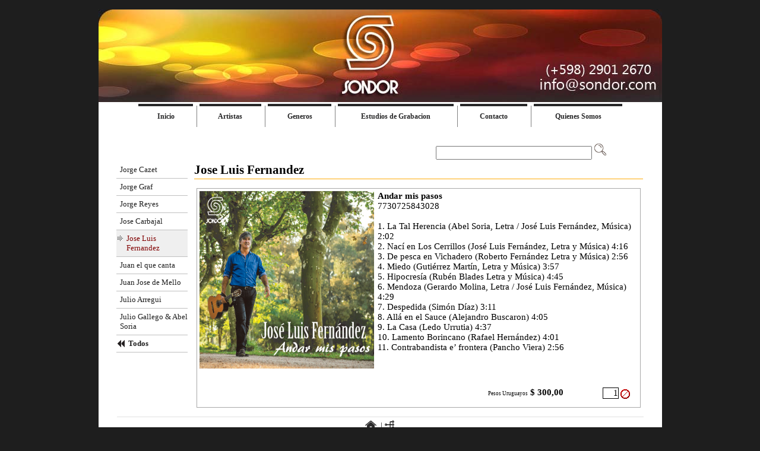

--- FILE ---
content_type: text/html
request_url: https://sondor.com/uruguay/jose_luis_fernandez.html
body_size: 3061
content:
<!DOCTYPE html><!-- HTML5 -->
<html lang="es" dir="ltr">
	<head>
		<meta charset="utf-8" />
		<!--[if IE]><meta http-equiv="ImageToolbar" content="False" /><![endif]-->
		<meta name="generator" content="" />
		<link rel="stylesheet" type="text/css" href="style/reset.css" media="screen,print" />
		<link rel="stylesheet" type="text/css" href="style/print.css" media="print" />
		<link rel="stylesheet" type="text/css" href="style/style.css" media="screen,print" />
		<link rel="stylesheet" type="text/css" href="style/template.css" media="screen" />
		<link rel="stylesheet" type="text/css" href="style/menu.css" media="screen" />
		<!--[if lte IE 7]><link rel="stylesheet" type="text/css" href="style/ie.css" media="screen" />
		<![endif]-->
		<script type="text/javascript" src="res/swfobject.js"></script>
		<script type="text/javascript" src="res/jquery.js"></script>
		<script type="text/javascript" src="res/x5engine.js"></script>
		<script type="text/javascript" src="res/x5cartengine.js"></script>
		<script type="text/javascript" src="res/l10n.js"></script>
		<script type="text/javascript" src="res/x5settings.js"></script>
		<script type="text/javascript" src="cart/x5cart.js"></script>
		<script type="text/javascript">x5engine.utils.imCodeProtection('');</script>
		<meta http-equiv="Expires" content="0" />
		<meta name="Resource-Type" content="document" />
		<meta name="Distribution" content="global" />
		<meta name="Robots" content="index, follow" />
		<meta name="Revisit-After" content="21 days" />
		<meta name="Rating" content="general" />
		
		<title>Jose Luis Fernandez - Sondor - </title>
		<link rel="stylesheet" type="text/css" href="pcss/juan-el-que-canta.css" media="screen" />
		
	</head>
	<body>
<!-- ******** BEGIN CODE FOR horizontal_submenus ******** -->
<script type="text/javascript">var MenuLinkedBy="AllWebMenus [4]",awmMenuName="horizontal_submenus",awmBN="862";awmAltUrl="";</script><script charset="UTF-8" src="horizontal_submenus.js" type="text/javascript"></script><script type="text/javascript">awmBuildMenu();</script>
<!-- ******** END CODE FOR horizontal_submenus ******** -->

		<div id="imPage">
			<div id="imHeader">
				<h1 class="imHidden">Jose Luis Fernandez - Sondor - </h1><div style="position: absolute; width: 387px; height: 66px; z-index: 1; left: 536px; top: 211px" id="capa1">
&nbsp;  <FORM method=GET action="http://www.google.es/search" target="_blank">
    <fieldset style="width: 387; height: 39">
        <input type=hidden name=ie value=UTF-8 />
        <input type=hidden name=oe value=UTF-8 />
                        
        &nbsp;&nbsp;&nbsp;&nbsp;&nbsp;&nbsp;&nbsp;
                        
        <INPUT TYPE=text id="s" name="q" value="" size="30" style="border: 1 ridge #CCCCFF; padding-left: 5px; padding-right: 5px; padding-top: 2px; padding-bottom: 2px" />
        <font size=-1>
                        
        <input type=hidden name=domains value="http://www.sondor.com" />

          <input type="image" name="imageField" src="images/buscar.png" /><br>
        <input type=hidden name=sitesearch value="http://www.sondor.com" checked />
		                       
    <!--<INPUT type=submit  id="x" name=btnG VALUE="Buscar" />-->

          &nbsp;</font></fieldset>
    </FORM></div>
				
			</div>
			<a class="imHidden" href="#imGoToCont" title="Salta el menu principal">Vaya al Contenido</a>
			<a id="imGoToMenu"></a><p class="imHidden">Menu Principal</p>
			<div id="imMnMn" class="auto">
				<ul class="auto">
					
				</ul><script type="text/javascript">x5engine.imQueue.push_init("x5engine.utils.imPreloadImages(['menu/artistas_h.png','menu/quienes-somos_h.png','menu/contacto-1_h.png','menu/estudios-1_h.png','menu/sub.png','menu/sub_h.png','menu/sub_f.png','menu/sub_f_h.png','menu/sub_l.png','menu/sub_l_h.png','menu/sub_m.png','menu/sub_m_h.png','res/imLoad.gif','res/imClose.png'])",false);</script>
				
			</div>
			<div id="imContentGraphics"></div>
			<div id="imContent">
				<a id="imGoToCont"></a>
				<div id="imPgMn" style="min-height: 370px;">
					<ul class="auto">
						
										<li id="imPgMnNode209"  class="imPgMnFirst">
							<a href="jorge-cazet.html">
								<span class="imPgMnBorder">
									<span class="imPgMnImg"><img class="imPgMnHoverIcon" src="images/f1_1.gif" alt="" /></span><span class="imPgMnTxt">Jorge Cazet</span>
								</span>
							</a>
						</li>
						<li id="imPgMnNode170">
							<a href="jorge-graf.html">
								<span class="imPgMnBorder">
									<span class="imPgMnImg"><img class="imPgMnHoverIcon" src="images/f1_1.gif" alt="" /></span><span class="imPgMnTxt">Jorge Graf</span>
								</span>
							</a>
						</li>
			

				
		
							<li id="imPgMnNode200">
							<a href="jorge-reyes.html">
								<span class="imPgMnBorder">
									<span class="imPgMnImg"><img class="imPgMnHoverIcon" src="images/f1_1.gif" alt="" /></span><span class="imPgMnTxt">Jorge Reyes</span>
								</span>
							</a>
						</li>

								<li id="imPgMnNode187">
							<a href="jose-carbajal.html">
								<span class="imPgMnBorder">
									<span class="imPgMnImg"><img class="imPgMnHoverIcon" src="images/f1_1.gif" alt="" /></span><span class="imPgMnTxt">Jose Carbajal</span>
								</span>
							</a>
						</li>
						<li id="imPgMnNode211" class="imPgMnCurrent">
							<a href="jose_luis_fernandez.html">
								<span class="imPgMnBorder">
									<span class="imPgMnImg"><img class="imPgMnDefaultIcon" src="images/f1_1.gif" alt="" /><img class="imPgMnHoverIcon" src="images/f1_1.gif" alt="" /></span><span class="imPgMnTxt">Jose Luis Fernandez</span>
								</span>
							</a>
						</li>

									<li id="imPgMnNode211">
							<a href="juan-el-que-canta.html">
								<span class="imPgMnBorder">
									<span class="imPgMnImg"><img class="imPgMnHoverIcon" src="images/f1_1.gif" alt="" /></span><span class="imPgMnTxt">Juan el que canta</span>
								</span>
							</a>
						</li>
						<li id="imPgMnNode201">
							<a href="juan-jose-de-mello.html">
								<span class="imPgMnBorder">
									<span class="imPgMnImg"><img class="imPgMnHoverIcon" src="images/f1_1.gif" alt="" /></span><span class="imPgMnTxt">Juan Jose de Mello</span>
								</span>
							</a>
						</li>
						<li id="imPgMnNode219">
							<a href="julio-arregui.html">
								<span class="imPgMnBorder">
									<span class="imPgMnImg"><img class="imPgMnHoverIcon" src="images/f1_1.gif" alt="" /></span><span class="imPgMnTxt">Julio Arregui</span>
								</span>
							</a>
						</li>
						<li id="imPgMnNode169">
							<a href="julio-gallego---abel-soria.html">
								<span class="imPgMnBorder">
									<span class="imPgMnImg"><img class="imPgMnHoverIcon" src="images/f1_1.gif" alt="" /></span><span class="imPgMnTxt">Julio Gallego & Abel Soria</span>
								</span>
							</a>
						</li>
<li id="imPgMnNode239" class="imPgMnLast">
							<a href="imsitemap.html">
								<span class="imPgMnBorder">
									<span class="imPgMnImg"><img class="imPgMnDefaultIcon" src="images/f3.gif" alt="Todos" /><img class="imPgMnHoverIcon" src="images/f3.gif" alt="" /></span><span class="imPgMnTxt"><b>Todos</b></span>								</span>
							</a>
						</li>
						<li class="imMnPageClear"></li>
					</ul>
				</div>
				<h2 id="imPgTitle">Jose Luis Fernandez</h2>
				<div id="imBreadcrumb">Artistas &gt; J</div>
				<div style="float: left;">
					<div id="imCell_1" class="imGrid[0, 1]"><div id="imCellStyleGraphics_1"></div><div id="imCellStyle_1"><div id="imProductList_1">
						<div class="imProductListCont imOddProduct imLastRow imLastCol">
							<div class="imProductListImage">
								<img style="cursor: pointer;  width: 294px; height: 299px;" src="images/joseluisfernandez_andarmispasos_thumb.jpg" alt="Andar mis pasos" title="Andar mis pasos" onclick="x5engine.imShowBox.Show({media:[{ type: 'img', url: 'cart/images/joseluisfernandez_andarmispasos.jpg', width: 600, height: 609, text: 'Andar mis pasos' }]})" style="cursor: pointer;"/>
							</div>
							<div class="imProductListText imTypeImageTextRight">
								<div class="imProductListDescription"><b><span style="font-style: normal">Andar mis pasos</span></b><br />7730725843028<br /><br />
									1. La Tal Herencia (Abel Soria, Letra / José Luis Fernández, Música) 2:02<br />
									2. Nací en Los Cerrillos (José Luis Fernández, Letra y Música) 4:16<br />3.	De pesca en Vichadero (Roberto Fernández Letra y Música) 2:56<br />4.	Miedo (Gutiérrez Martín, Letra y Música) 3:57<br />5.	Hipocresía (Rubén Blades Letra y Música) 4:45<br />
									6. Mendoza (Gerardo Molina, Letra / José Luis Fernández, Música) 4:29<br />7.	Despedida (Simón Díaz) 3:11<br />8.	Allá en el Sauce (Alejandro Buscaron) 4:05<br />9.	La Casa (Ledo Urrutia) 4:37<br />10.	Lamento Borincano (Rafael Hernández) 4:01<br />11.	Contrabandista e’ frontera (Pancho Viera) 2:56<br /></div>
								<div class="imProductListFooter">
									<div class="imProductListBuyBox" style="position: absolute; left: 186px; bottom: 0px; height: 27px; width: 239px">
									<span class="imProductListPrice">
									<font size="2" style="font-size: 60%">Pesos 
									Uruguayos</font> <b>$ 300,00</span>
										<span class="imProductListBoxAdd">
											<img style="cursor: pointer;" src="cart/images/cart-add.gif" onclick="x5engine.imCart.addToCart('15t9i4db9');" alt="añadir" title="añadir" />
											<input type="text" class="imProductListQuantity" id="product_15t9i4db9_qty" value="1" />
										</span>
									</div>
								</div>
							</div>
						</div>					</div></div></div>
				</div>
				<div id="imFooPad" style="height: 10px; float: left;">&nbsp;</div>					<div id="imBtMn">
					<a href="home.html"><img border="0" src="images/Home.png" width="21" height="18" alt="home" title="home"></a>&nbsp; | 
					<a href="imsitemap.html">
					<img border="0" src="images/map2.png" width="19" height="20" alt="sitemap" title="sitemap"></a></div>				  
			 <div class="imClear"></div>
			</div>
		</div>
		<div id="imFooterBg">
			<div id="imFooter">
				
			</div>
		</div>
		<span class="imHidden"><a href="#imGoToCont" title="Lea esta página de nuevo">Regreso al contenido</a> | <a href="#imGoToMenu" title="Lea este sitio de nuevo">Regreso al menu principal</a></span>
		<script type="text/javascript">

  var _gaq = _gaq || [];
  _gaq.push(['_setAccount', 'UA-28697048-1']);
  _gaq.push(['_trackPageview']);

  (function() {
    var ga = document.createElement('script'); ga.type = 'text/javascript'; ga.async = true;
    ga.src = ('https:' == document.location.protocol ? 'https://ssl' : 'http://www') + '.google-analytics.com/ga.js';
    var s = document.getElementsByTagName('script')[0]; s.parentNode.insertBefore(ga, s);
  })();

</script>

	</body>
</html>


--- FILE ---
content_type: text/css
request_url: https://sondor.com/uruguay/style/menu.css
body_size: 1564
content:
#imSite{position:relative;}
#imMnMn > ul{z-index:10001;}
#imMnMn ul > ul{z-index:10002;}
#imMnMn > ul > li{float:left;}
#imMnMn ul, #imPgMn ul{padding:0;margin:0;list-style-type:none;cursor:pointer;}
#imMnMn > ul > li{margin-left:0px;}
#imMnMn > ul > li#imMnMnNode7{margin-left:0px;background-image:url('../menu/artistas.png');height:24px;width:175px;}
#imMnMn > ul > li#imMnMnNode7 span.imMnMnFirstBg{height:24px;width:175px;}
#imMnMn > ul > li#imMnMnNode7:hover{background:none;background-image:none;}
#imMnMn > ul > li#imMnMnNode7:hover span.imMnMnFirstBg{background-image:url('../menu/artistas_h.png');height:24px;width:175px;}
#imMnMn > ul > li#imMnMnNode7.imMnMnCurrent{background:none;background-image:none;}
#imMnMn > ul > li#imMnMnNode7.imMnMnCurrent span.imMnMnFirstBg{background-image:url('../menu/artistas_h.png');height:24px;width:175px;}
#imMnMn > ul > li#imMnMnNode222{background-image:url('../menu/quienes-somos.png');height:24px;width:175px;}
#imMnMn > ul > li#imMnMnNode222 span.imMnMnFirstBg{height:24px;width:175px;}
#imMnMn > ul > li#imMnMnNode222:hover{background:none;background-image:none;}
#imMnMn > ul > li#imMnMnNode222:hover span.imMnMnFirstBg{background-image:url('../menu/quienes-somos_h.png');height:24px;width:175px;}
#imMnMn > ul > li#imMnMnNode222.imMnMnCurrent{background:none;background-image:none;}
#imMnMn > ul > li#imMnMnNode222.imMnMnCurrent span.imMnMnFirstBg{background-image:url('../menu/quienes-somos_h.png');height:24px;width:175px;}
#imMnMn > ul > li#imMnMnNode223{background-image:url('../menu/contacto-1.png');height:24px;width:175px;}
#imMnMn > ul > li#imMnMnNode223 span.imMnMnFirstBg{height:24px;width:175px;}
#imMnMn > ul > li#imMnMnNode223:hover{background:none;background-image:none;}
#imMnMn > ul > li#imMnMnNode223:hover span.imMnMnFirstBg{background-image:url('../menu/contacto-1_h.png');height:24px;width:175px;}
#imMnMn > ul > li#imMnMnNode223.imMnMnCurrent{background:none;background-image:none;}
#imMnMn > ul > li#imMnMnNode223.imMnMnCurrent span.imMnMnFirstBg{background-image:url('../menu/contacto-1_h.png');height:24px;width:175px;}
#imMnMn > ul > li#imMnMnNode253{background-image:url('../menu/estudios-1.png');height:24px;width:175px;}
#imMnMn > ul > li#imMnMnNode253 span.imMnMnFirstBg{height:24px;width:175px;}
#imMnMn > ul > li#imMnMnNode253:hover{background:none;background-image:none;}
#imMnMn > ul > li#imMnMnNode253:hover span.imMnMnFirstBg{background-image:url('../menu/estudios-1_h.png');height:24px;width:175px;}
#imMnMn > ul > li#imMnMnNode253.imMnMnCurrent{background:none;background-image:none;}
#imMnMn > ul > li#imMnMnNode253.imMnMnCurrent span.imMnMnFirstBg{background-image:url('../menu/estudios-1_h.png');height:24px;width:175px;}
#imMnMn > ul > li.imMnMnSeparator{background:transparent url('../res/separatorh.png') no-repeat center center;width:10px;height:24px;}
#imMnMn .imMnMnFirstBg{display:block;background-repeat:no-repeat;cursor:pointer;width:100%;}
#imMnMn a{border:none;cursor:pointer;}
#imMnMn .imMnMnFirstBg .imMnMnTxt{display:none;}
#imMnMn li .imMnMnBorder{width:150px;height:28px;border-collapse:collapse;}
#imMnMn ul ul li{cursor:pointer;overflow:hidden;width:150px;height:28px;border-collapse:collapse;cursor:pointer;display:inline;}
#imMnMn ul ul li a{display:block;width:150px;height:28px;}
#imMnMn ul ul li > .imMnMnBorder, #imMnMn ul ul li > a > .imMnMnBorder{background-image:url('../menu/sub.png');}
#imMnMn ul ul li:hover > a > .imMnMnBorder, #imMnMn ul ul li:hover > .imMnMnBorder{background-image:url('../menu/sub_h.png');}
#imMnMn ul ul li.imMnMnSeparator:hover > a > .imMnMnBorder, #imMnMn ul ul li.imMnMnSeparator:hover > .imMnMnBorder{background-image:url('../menu/sub.png');cursor:auto;}
#imMnMn ul ul li.imMnMnFirst > .imMnMnBorder, #imMnMn ul ul li.imMnMnFirst > a > .imMnMnBorder{background-image:url('../menu/sub_f.png');}
#imMnMn ul ul li.imMnMnFirst:hover > a > .imMnMnBorder, #imMnMn ul ul li.imMnMnFirst:hover > .imMnMnBorder{background-image:url('../menu/sub_f_h.png');}
#imMnMn ul ul li.imMnMnFirst.imMnMnSeparator:hover > a > .imMnMnBorder, #imMnMn ul ul li.imMnMnFirst.imMnMnSeparator:hover > .imMnMnBorder{background-image:url('../menu/sub_f.png');cursor:auto;}
#imMnMn ul ul li.imMnMnMiddle > .imMnMnBorder, #imMnMn ul ul li.imMnMnMiddle > a > .imMnMnBorder{background-image:url('../menu/sub_m.png');}
#imMnMn ul ul li.imMnMnMiddle:hover > a > .imMnMnBorder, #imMnMn ul ul li.imMnMnMiddle:hover > .imMnMnBorder{background-image:url('../menu/sub_m_h.png');}
#imMnMn ul ul li.imMnMnMiddle.imMnMnSeparator:hover > a > .imMnMnBorder, #imMnMn ul ul li.imMnMnMiddle.imMnMnSeparator:hover > .imMnMnBorder{background-image:url('../menu/sub_m.png');cursor:auto;}
#imMnMn ul ul li.imMnMnLast > .imMnMnBorder, #imMnMn ul ul li.imMnMnLast > a > .imMnMnBorder{background-image:url('../menu/sub_l.png');}
#imMnMn ul ul li.imMnMnLast:hover > a > .imMnMnBorder, #imMnMn ul ul li.imMnMnLast:hover > .imMnMnBorder{background-image:url('../menu/sub_l_h.png');}
#imMnMn ul ul li.imMnMnLast.imMnMnSeparator:hover > a > .imMnMnBorder, #imMnMn ul ul li.imMnMnLast.imMnMnSeparator:hover > .imMnMnBorder{background-image:url('../menu/sub_l.png');cursor:auto;}
#imMnMn .imMnMnImg img{vertical-align:middle;padding:0px;border:none;}
#imMnMn li .imMnMnBorder .imMnMnImg img.imMnMnHoverIcon{display:none;}
#imMnMn li:hover > a > .imMnMnBorder > .imMnMnTxt > .imMnMnImg img.imMnMnDefaultIcon{display:none;}
#imMnMn li:hover > a > .imMnMnBorder > .imMnMnTxt > .imMnMnImg img.imMnMnHoverIcon{display:inline;}
#imMnMn li .imMnMnBorder .imMnMnImg{display:block;height:28px;line-height:28px;}
#imMnMn li .imMnMnBorder .imMnMnImg img{vertical-align:middle;}
#imMnMn li .imMnMnBorder .imMnMnImg{position:absolute;left:4px;cursor:pointer;}
#imMnMn .imMnMnImg img{margin-top:0;}
#imMnMn ul ul li .imMnMnTxt{overflow:hidden;text-align:center;margin:0px;padding:0px;width:143px;line-height:28px;height:28px;}
#imMnMn ul ul li .imMnMnLevelImg{z-index:100;position:relative;float:right;top:11px;margin-right:-2px;left:0;display:block;width:7px;height:7px;background-image:url('../res/imIconMenuLeft.gif');background-position:center center;}
#imMnMn ul ul .imMnMnTxt{width:150px;height:28px;text-decoration:none;text-align:center;font:normal bold 9.750pt Tahoma;color:#000000;}
#imMnMn ul ul li:hover > a > .imMnMnBorder .imMnMnTxt,#imMnMn > ul > li > ul li:hover a,#imMnMn ul ul li:hover > .imMnMnBorder .imMnMnTxt,#imMnMn > ul > li > div > ul li:hover a{background-image:url('../menu/sub_h.jpg');text-decoration:none;color:#FFFFFF;}
#imMnMn ul ul li.imMnMnSeparator:hover > a > .imMnMnBorder .imMnMnTxt,#imMnMn > ul > li > ul li.imMnMnSeparator:hover a,#imMnMn ul ul li.imMnMnSeparator:hover > .imMnMnBorder .imMnMnTxt,#imMnMn > ul > li > div > ul li.imMnMnSeparator:hover a{background-image:url('../menu/sub.jpg');}
#imMnMn ul .imMnMnSeparator, #imMnMn ul .imMnMnSeparator *{cursor:default;}
#imMnMn ul ul li.imMnMnSeparator > a > .imMnMnBorder .imMnMnTxt,#imMnMn > ul > li > ul li.imMnMnSeparator:hover a,#imMnMn ul ul li.imMnMnSeparator:hover > .imMnMnBorder .imMnMnTxt,#imMnMn ul ul li.imMnMnSeparator > .imMnMnBorder .imMnMnTxt{text-decoration:none;color:#A9A9A9;font-weight:bold;}
#imMnMn ul a, #imMnMn ul a:hover, #imMnMn ul a:visited{font:inherit;color:inherit;text-align:inherit;text-decoration:none;}
#imMnMn ul .autoHide, #imMnMn ul div .autoHide{display:none;}
#imMnMn{z-index:10000;}
#imMnMn > ul{position:relative;}
#imMnMn > ul > li div ul{position:absolute;}
#imMnMn > ul > li div ul ul{z-index:10100;}
#imMnMn > ul > li{display:block;float:left;width:175px;}
#imMnMn > ul > li div span{display:block;padding:0;}
#imMnMn a{display:block;width:175px;}
#imMnMn > ul > li > div a{float:left;}
#imMnMn.auto ul li div, #imMnMn > ul > li > ul{position:absolute;}
#imMnMn.auto ul li div ul li ul, #imMnMn.auto ul li div ul li ul li ul {position:absolute;width:100%;left:150px;z-index:10100;}
#imMnMn.auto ul li div ul li ul li ul.auto, #imMnMn.auto ul li div ul li ul.auto, #imMnMn.auto ul li:hover div ul li:hover ul li:hover ul li ul.auto, #imMnMn.auto ul li:hover div ul li:hover ul li ul.auto {display:none;}
#imMnMn.auto ul li:hover div ul li:hover ul.auto, #imMnMn.auto ul li:hover div ul li:hover ul li:hover ul.auto {display:block;}
#imMnMn.auto ul li div.auto{display:none;}
#imMnMn.auto ul li:hover div.auto{display:block;}
#imMnMn ul li div > ul{width:150px;display:block;float:left;position:relative;margin:0;padding:0;}
#imMnMn ul li div ul li ul li ul{left:150px;}
#imMnMn ul li{float:left;width:175px;}
#imMnMn ul li span.imMnMnBorder{position:absolute;width:150px;height:28px;display:block;}
#imMnMn.auto ul li div ul li{display:block;}
#imMnMn.auto ul li div ul li ul{display:block;margin:0;padding:0;}
#imMnMn ul ul li .imMnMnBorder{overflow:hidden;}
#imPgMn{text-align:left;position:relative;width:120px;float:left;padding-left:5px;padding-right:5px;padding-top:5px;border-right:0px solid transparent;}
#imPgMn ul{margin-right:10px;border:0px solid #A9A9A9;width:120px;}
#imPgMn li{cursor:default;display:inline;float:left;position:relative;margin-bottom:0px;background-color:transparent;width:120px;border-bottom:1px solid #C0C0C0;}
#imPgMn li .imPgMnBorder{text-align:left;vertical-align:middle;display:block;width:120px;}
.imPgMnImg, .imPgMnCustomImg{margin-right:6px;height:23px;line-height:23px;font-size:19px;display:block;float:left;}
.imPgMnImg img, .imPgMnCustomImg img{margin-left:2px;vertical-align:middle;}
.imPgMnImg img.imPgMnDefaultIcon, .imPgMnCustomImg img.imPgMnDefaultIcon{display:inline;}
.imPgMnImg img.imPgMnHoverIcon, .imPgMnCustomImg img.imPgMnHoverIcon{display:none;}
.imPgMnSeparator img{display:inline;}
#imPgMn ul li:hover .imPgMnImg img.imPgMnDefaultIcon{display:none;}
#imPgMn ul li:hover .imPgMnImg img.imPgMnHoverIcon{display:inline}
#imContent #imPgMn .imPgMnTxt{display:block;padding:6px 0px;text-decoration:none;font:normal normal 9.750pt Tahoma;color:#1E1E1E;}
#imContent #imPgMn li:hover, #imContent #imPgMn li.imPgMnCurrent{cursor:pointer;background-color:#EFEFEF;cursor:pointer;}
#imContent #imPgMn li:hover a, #imContent #imPgMn li:hover .imPgMnTxt,#imContent #imPgMn li.imPgMnCurrent a, #imContent #imPgMn li.imPgMnCurrent .imPgMnTxt{cursor:pointer;text-decoration:none;color:#800000;font-style:inherit;font-weight:inherit;}
#imContent #imPgMn li.imPgMnSeparator a, #imContent #imPgMn li.imPgMnSeparator .imPgMnTxt, #imContent #imPgMn li.imPgMnSeparator:hover a, #imContent #imPgMn li.imPgMnSeparator:hover .imPgMnTxt{cursor:auto;background-color:transparent;text-decoration:none;color:#1E1E1E;font-style:normal;font-weight:bold;}
#imContent #imPgMn li:hover.imPgMnSeparator{cursor:default;background-color:transparent;}
#imContent #imPgMn li.imPgMnSeparator, #imContent #imPgMn li.imPgMnSeparator:hover{background-color:transparent;}
#imContent #imPgMn ul a, #imContent #imPgMn ul a:hover, #imContent #imPgMn ul a:visited{background:none;font:inherit;color:inherit;text-align:inherit;text-decoration:none;}
#imPgMn ul > li.imMnPageClear{margin:0;padding:0;line-height:0px;font-size:0px;border-collapse:collapse;display:block;position:static;float:none;background-color:transparent;clear:both;border:none;}


--- FILE ---
content_type: text/css
request_url: https://sondor.com/uruguay/pcss/juan-el-que-canta.css
body_size: 547
content:
h2#imPgTitle {float: left; margin-left: 6px; margin-right: 6px; width: 756px;}
#imBreadcrumb {float: left; margin-left: 6px; margin-right: 6px; width: 756px;}
#imCell_1 { display: block; position: relative; overflow: hidden; width: 758px; min-height: 360px; border-top: 5px solid transparent; border-bottom: 5px solid transparent; border-left: 5px solid transparent; border-right: 5px solid transparent;}
#imCellStyle_1 { position: relative; width: 748px; min-height: 350px; padding: 5px 5px 5px 5px; text-align: center; border-top: 0; border-bottom: 0; border-left: 0; border-right: 0; z-index: 3;}
#imCellStyleGraphics_1 { position: absolute; top: 0; bottom: 0; left: 0; right: 0; background-color: transparent;}
#imProductList_1 .imProductListCont .imProductListImage { float: left; }
#imProductList_1 .imProductListCont .imProductListText { float: right; }
#imProductList_1 .imProductListCont { text-align: left; float: left; width: 738px; padding: 4px; height: 360px; border: 1px solid #A8A8A8; background-color: transparent; font: normal normal normal 11.3pt Tahoma; color: #000000; background-color: transparent; text-decoration: none;  margin: 0 4px 4px 0; }#imProductList_1 .imProductListCont.imLastRow { margin-bottom: 0 }
#imProductList_1 .imProductListCont.imLastCol { margin-right: 0 }
#imProductList_1 .imProductListImage { text-align: center; height: 342px; width: 295px; padding: 0; }
#imProductList_1 .imProductListImage img { vertical-align: top; }
#imProductList_1 .imProductListFooter .imProductListQuantity { font: normal normal normal 11.3pt Tahoma; text-decoration: none;  float: right; width: 25px; border: 1px solid black; padding: 0; margin: 0; text-align: right; }
#imProductList_1 .imProductListOptions { font: normal normal normal 11.3pt Tahoma; color: #000000; text-decoration: none;  margin-top: 2px; width: 438px;}
#imProductList_1 .imProductListFooter .imProductListPrice { float: left; display: inline;}
#imProductList_1 .imProductListFooter .imProductListBoxAdd { display: inline;  float: right;}
#imProductList_1 .imProductListFooter .imProductListBoxAdd img { float: right; margin-left: 3px; margin-top: 3px; }
#imProductList_1 .imProductListBoxAdd img { vertical-align: middle; }
#imProductList_1 .imProductListFooter .imProductListBuyBox { text-align: center; position: absolute; bottom: 0px; left: 285; right: 0; }
#imProductList_1 .imProductListTitle { margin-bottom: 15px; }
#imProductList_1 .imProductListText { position: relative; width: 438px; height: 350px; }
#imProductList_1 .imProductListFooter { height: 67px; width: 434px; position: absolute; bottom: 0px; }
#imProductList_1 .imProductListDescription { height: 268px; overflow: auto; }
#imProductList_1 .imProductListBuyBox { width: 144px;style=position:absolute;left:285px; bottom:5px; } 144px;style=position:absolute;left:285px; bottom:5px; } 144px;style=position:absolute;left:285px; bottom:5px; } 144px;style=position:absolute;left:285px; bottom:5px; } 144px;style=position:absolute;left:285px; bottom:5px; } 144px;style=position:absolute;left:285px; bottom:5px; } 144px;style=position:absolute;left:285px; bottom:5px; } 144px;style=position:absolute;left:285px; bottom:5px; } 144px;style=position:absolute;left:285px; bottom:5px; } 144px;style=position:absolute;left:285px; bottom:5px; } 144px;style=position:absolute;left:285px; bottom:5px; } 144px;style=position:absolute;left:285px; bottom:5px; } 144px;style=position:absolute;left:285px; bottom:5px; } 144px;style=position:absolute;left:285px; bottom:5px; } 144px;style=position:absolute;left:285px; bottom:5px; } 438px; }
#imProductList_1 .imProductListImage { height: 340px; }
#imProductList_1 .imProductListText .imProductListDescription { margin-right: -4px; padding-right: 4px; }

--- FILE ---
content_type: application/javascript
request_url: https://sondor.com/uruguay/res/l10n.js
body_size: 3450
content:
x5engine.l10n.addLocalization('admin_comment_abuse', 'Este mensaje ha sido reportado como abuso');
x5engine.l10n.addLocalization('admin_seo_auth', 'Inicie sesión en el Google Webmaster Tools');
x5engine.l10n.addLocalization('admin_seo_crawl_mex', 'Mensaje de Google bot');
x5engine.l10n.addLocalization('admin_seo_home', 'Los resultados de indexación');
x5engine.l10n.addLocalization('admin_seo_keys', 'Palabras clave provisto de una tabla de contenido');
x5engine.l10n.addLocalization('admin_seo_messages', 'Mensaje de Google Webmaster Tools');
x5engine.l10n.addLocalization('admin_seo_pagerank', 'Valoración de Google');
x5engine.l10n.addLocalization('admin_seo_sitemap', 'SiteMap');
x5engine.l10n.addLocalization('admin_test_database', 'Configuración de MySQL');
x5engine.l10n.addLocalization('admin_test_database_suggestion', 'Pregunte a su hoster para comprobar la configuración de base de datos');
x5engine.l10n.addLocalization('admin_test_folder', 'Ruta de acceso de carpetas públicas en el servidor');
x5engine.l10n.addLocalization('admin_test_folder_suggestion', 'Pregunte a su proveedor por el camino de lacarpeta de lectura/escritura. Esto debe ser CHMOD777.');
x5engine.l10n.addLocalization('admin_test_session', 'Período de sesiones de apoyo');
x5engine.l10n.addLocalization('admin_test_session_suggestion', 'Para más detalles acerca de la configuración / sesiones contacte con tu hosting');
x5engine.l10n.addLocalization('admin_test_version', 'versión PHP');
x5engine.l10n.addLocalization('admin_test_version_suggestion', 'Pide una actualización de PHP a tu hoster por favor');
x5engine.l10n.addLocalization('blog_abuse', 'Marcar como abuso');
x5engine.l10n.addLocalization('blog_admin', 'Administracion');
x5engine.l10n.addLocalization('blog_approve', 'Confirmar');
x5engine.l10n.addLocalization('blog_approve_link', 'Use este link para confirmar');
x5engine.l10n.addLocalization('blog_approve_question', 'Quieres confirmar este comentario?');
x5engine.l10n.addLocalization('blog_back', 'Volver al blog');
x5engine.l10n.addLocalization('blog_comment', 'Comentario');
x5engine.l10n.addLocalization('blog_comments', 'Comentarios');
x5engine.l10n.addLocalization('blog_delete', 'eliminar');
x5engine.l10n.addLocalization('blog_delete_question', 'Quieres eliminar este post?');
x5engine.l10n.addLocalization('blog_email', 'Correo electronico:');
x5engine.l10n.addLocalization('blog_field_error', 'Valor faltante para el campo');
x5engine.l10n.addLocalization('blog_folder_error', 'No fue posible acceder a la carpeta del servidor');
x5engine.l10n.addLocalization('blog_in', 'en');
x5engine.l10n.addLocalization('blog_login', 'Ingresar');
x5engine.l10n.addLocalization('blog_message', 'mensaje');
x5engine.l10n.addLocalization('blog_name', 'Nombre:');
x5engine.l10n.addLocalization('blog_new_comment_object', 'blog: nuevo comentario');
x5engine.l10n.addLocalization('blog_new_comment_text', 'El artículo ha sido añadido a una reciente revisión');
x5engine.l10n.addLocalization('blog_no_comment', 'sin comentarios');
x5engine.l10n.addLocalization('blog_offline_message', 'Esta propiedad sólo se activará si su sitio está en línea');
x5engine.l10n.addLocalization('blog_password', 'Contraseña');
x5engine.l10n.addLocalization('blog_published_by', 'Publicado por');
x5engine.l10n.addLocalization('blog_read_all', 'Todos leidos');
x5engine.l10n.addLocalization('blog_send', 'Enviar');
x5engine.l10n.addLocalization('blog_send_confirmation', 'Mensaje enviado! <br/> Tu entrada aparecerá después de la aprobación por el administrador');
x5engine.l10n.addLocalization('blog_send_error', 'Ha habido un problema durante la inserción de la nota.');
x5engine.l10n.addLocalization('blog_show', 'ver');
x5engine.l10n.addLocalization('blog_sources', 'Almacen');
x5engine.l10n.addLocalization('blog_unapprove', 'atras');
x5engine.l10n.addLocalization('blog_unapprove_link', 'Use este link para no aprobar este comentario');
x5engine.l10n.addLocalization('blog_unapprove_question', '¿Quieres que rechazar este comentario?');
x5engine.l10n.addLocalization('blog_website', 'Página web');
x5engine.l10n.addLocalization('cart_add', 'añadir');
x5engine.l10n.addLocalization('cart_continue', 'Seguir');
x5engine.l10n.addLocalization('cart_continue_shopping', 'Seguir con la compra');
x5engine.l10n.addLocalization('cart_currency_conversion', 'Cambio de moneda');
x5engine.l10n.addLocalization('cart_descr', 'Descripción');
x5engine.l10n.addLocalization('cart_discount', 'descuentos disponibles');
x5engine.l10n.addLocalization('cart_empty', 'Quieres vaciar tu cesta?');
x5engine.l10n.addLocalization('cart_empty_button', 'Vaciar cesta de compras');
x5engine.l10n.addLocalization('cart_err_cookie', 'Para utilizar esta función es necesario activar los cookies');
x5engine.l10n.addLocalization('cart_err_currency_conversion', 'No se puede convertir la moneda');
x5engine.l10n.addLocalization('cart_err_emptycart', 'La cesta eta vacia');
x5engine.l10n.addLocalization('cart_err_minimum_price', 'El pedido mínimo es de [PRICE]');
x5engine.l10n.addLocalization('cart_err_nojs', 'Debes activar Javascript para usar el shop');
x5engine.l10n.addLocalization('cart_err_offline_email', 'La orden sólo se exportará y  enviado al [MAIL] si su sitio está en línea');
x5engine.l10n.addLocalization('cart_err_payment', 'Debes elegir modo de pago');
x5engine.l10n.addLocalization('cart_err_qty', 'Valor de la cantidad no válido');
x5engine.l10n.addLocalization('cart_err_quantity', 'Debes pedir un minimo de [QUANTITY] para seguir con la compra');
x5engine.l10n.addLocalization('cart_err_shipping', 'Debes elegir modo de entrega');
x5engine.l10n.addLocalization('cart_field_address1', 'Dirección');
x5engine.l10n.addLocalization('cart_field_address2', 'Información addicional para la dirección');
x5engine.l10n.addLocalization('cart_field_adverts', '¿Cómo se enteró de nosotros?');
x5engine.l10n.addLocalization('cart_field_city', 'Ciudad');
x5engine.l10n.addLocalization('cart_field_company', 'Empresa');
x5engine.l10n.addLocalization('cart_field_country', 'Pais');
x5engine.l10n.addLocalization('cart_field_customerid', 'no. de cliente');
x5engine.l10n.addLocalization('cart_field_email', 'Correo elctronico');
x5engine.l10n.addLocalization('cart_field_fax', 'Fax');
x5engine.l10n.addLocalization('cart_field_lastname', 'Apellido');
x5engine.l10n.addLocalization('cart_field_mobile', 'Movil');
x5engine.l10n.addLocalization('cart_field_name', 'Nombre');
x5engine.l10n.addLocalization('cart_field_newsletter', 'Pedir boletín de noticias');
x5engine.l10n.addLocalization('cart_field_note', 'notas');
x5engine.l10n.addLocalization('cart_field_other', 'más');
x5engine.l10n.addLocalization('cart_field_phone', 'Telefono');
x5engine.l10n.addLocalization('cart_field_stateregion', 'Provincia');
x5engine.l10n.addLocalization('cart_field_vat', 'NIF/CIF/NIE');
x5engine.l10n.addLocalization('cart_field_zippostalcode', 'CP');
x5engine.l10n.addLocalization('cart_goback', 'Anterior');
x5engine.l10n.addLocalization('cart_gonext', 'Siguiente');
x5engine.l10n.addLocalization('cart_goshop', 'Hacia carrito de compras');
x5engine.l10n.addLocalization('cart_name', 'Nombre');
x5engine.l10n.addLocalization('cart_opt', 'opciones');
x5engine.l10n.addLocalization('cart_order_no', 'N° del pedido');
x5engine.l10n.addLocalization('cart_order_process', 'Su pedido será enviado');
x5engine.l10n.addLocalization('cart_payment', 'Pago');
x5engine.l10n.addLocalization('cart_paynow', 'Efectuar pago');
x5engine.l10n.addLocalization('cart_paynow_button', 'Efectuar pago!');
x5engine.l10n.addLocalization('cart_paypal_image_1', 'https://www.paypal.com/es_ES/i/btn/btn_buynowCC_LG.gif');
x5engine.l10n.addLocalization('cart_paypal_image_2', 'https://www.paypal.com/es_ES/i/scr/pixel.gif');
x5engine.l10n.addLocalization('cart_price', 'Precio');
x5engine.l10n.addLocalization('cart_product_list', 'Lista de productos');
x5engine.l10n.addLocalization('cart_qty', 'Cantidad');
x5engine.l10n.addLocalization('cart_remove', 'Eliminar');
x5engine.l10n.addLocalization('cart_remove_q', 'Quiere eliminar este producto de la cesta?');
x5engine.l10n.addLocalization('cart_shipping', 'Modo de entrega');
x5engine.l10n.addLocalization('cart_shipping_address', 'Dirección de entrega');
x5engine.l10n.addLocalization('cart_shipping_option', 'La dirección de entrega es diferente a la de factura');
x5engine.l10n.addLocalization('cart_step1', 'Paso 1 - Selección del producto');
x5engine.l10n.addLocalization('cart_step1_descr', 'El producto que desea añadir a la cesta de compras, seleccionar y especificar la cantidad.');
x5engine.l10n.addLocalization('cart_step2', 'Paso 2 - Opción de pago y envío');
x5engine.l10n.addLocalization('cart_step2_cartlist', 'Listado de productos seleccionados en el carrito de compras y valor total del pedido.');
x5engine.l10n.addLocalization('cart_step2_shiplist', 'Seleccione la modalidad de pago y envío que deséa y luego presione \'siguiente\' para continuar.');
x5engine.l10n.addLocalization('cart_step3', 'Paso 3 - Datos del cliente');
x5engine.l10n.addLocalization('cart_step3_descr', 'Por favor ingrese sus datos al siguiente formulario.<br />No olvide llenar todos los campos obligatorios.<br />Presione \'Siguiente\' para continuar.');
x5engine.l10n.addLocalization('cart_step4', 'Paso 4 - Resumen del órden de compra');
x5engine.l10n.addLocalization('cart_step4_descr', 'Por favor revise que sus datos esten correctos y luego proceda a confirmar su órden de compra.');
x5engine.l10n.addLocalization('cart_step5', 'Paso 5 - Orden de compra completada');
x5engine.l10n.addLocalization('cart_step5_descr', 'Su órden de compra ha sido enviada correctamente y será procesada lo más pronto posible. <br/><br/>Un e-mail le será enviado con los datos de la órden y las istrucciones de pago y envío. <br/><br/> Con el propósito de darle seguimiento a su órden, por favor anotar el Número de órden de compra.');
x5engine.l10n.addLocalization('cart_subtot', 'SubTotal');
x5engine.l10n.addLocalization('cart_total', 'Total');
x5engine.l10n.addLocalization('cart_total_price', 'Precio total');
x5engine.l10n.addLocalization('cart_total_vat', 'Total IVA incluído');
x5engine.l10n.addLocalization('cart_vat', 'IVA');
x5engine.l10n.addLocalization('cart_vat_address', 'Dirección para facturar');
x5engine.l10n.addLocalization('date_days', ['Lun','Mar','Mie','Jue','Vie','Sab','Dom']);
x5engine.l10n.addLocalization('date_format', '[D] [dd] [M] [yyyy]');
x5engine.l10n.addLocalization('date_full_days', ['Lunes','Martes','Miercoles','Jueves','Viernes','Sabado','Domingo']);
x5engine.l10n.addLocalization('date_full_months', ['Enero','Febrero','Marzo','Abril','Mayo','Junio','Julio','Agosto','Septiembre','Octubre','Noviembre','Diciembre']);
x5engine.l10n.addLocalization('date_months', ['Ene','Feb','Mar','Abr','May','Jun','Jul','Ago','Sep','Oct','Nov','Dic']);
x5engine.l10n.addLocalization('form_accept', 'Acepto');
x5engine.l10n.addLocalization('form_captcha', 'Verificación fallada');
x5engine.l10n.addLocalization('form_captcha_title', '');
x5engine.l10n.addLocalization('form_CF', '[FIELD] debe tener ID de usuario');
x5engine.l10n.addLocalization('form_characters', '[FIELD] solo letras permitidas');
x5engine.l10n.addLocalization('form_confirm', 'Repetir [FIELD]');
x5engine.l10n.addLocalization('form_date', '[FIELD] debe tener fecha valido');
x5engine.l10n.addLocalization('form_disclaimer', 'Condiciones');
x5engine.l10n.addLocalization('form_email', '[FIELD] no contiene mail valido');
x5engine.l10n.addLocalization('form_equal', '[FIELD] debe ser igual que la celda de control');
x5engine.l10n.addLocalization('form_err_disclaimer', 'Debes estar de acuerdo con los términos');
x5engine.l10n.addLocalization('form_format', '[FIELD] formato incorrecto');
x5engine.l10n.addLocalization('form_js_error', 'Debes activar Javascript!<br/>Se vuelve atras en 5 segundos . . .');
x5engine.l10n.addLocalization('form_length', '[FIELD] demasiado corto');
x5engine.l10n.addLocalization('form_mandatory', '[FIELD] es obligatorio');
x5engine.l10n.addLocalization('form_numbers', '[FIELD] debe ener solo cifras');
x5engine.l10n.addLocalization('form_question', 'Has introducido respuesta incorrecta');
x5engine.l10n.addLocalization('form_reset', 'Resetear');
x5engine.l10n.addLocalization('form_spam_error', 'Anti-Spam activado');
x5engine.l10n.addLocalization('form_submit', 'Enviar');
x5engine.l10n.addLocalization('form_telephone', '[FIELD] debe tener no. de teléfono valido');
x5engine.l10n.addLocalization('form_URL', '[FIELD] debe tener URL valido');
x5engine.l10n.addLocalization('form_validating', 'Formulario de confirmación');
x5engine.l10n.addLocalization('form_VAT', '[FIELD] no tiene NIF/CIF/NIE');
x5engine.l10n.addLocalization('InnerJump_Anchor_Menu', 'Menu Principal');
x5engine.l10n.addLocalization('InnerJump_Content', 'Vaya al Contenido');
x5engine.l10n.addLocalization('InnerJump_Content_Title', 'Salta el menu principal');
x5engine.l10n.addLocalization('InnerJump_Footer_Content', 'Regreso al contenido');
x5engine.l10n.addLocalization('InnerJump_Footer_Menu', 'Regreso al menu principal');
x5engine.l10n.addLocalization('InnerJump_Footer_Title_Content', 'Lea esta página de nuevo');
x5engine.l10n.addLocalization('InnerJump_Footer_Title_Menu', 'Lea este sitio de nuevo');
x5engine.l10n.addLocalization('private_area_login', 'Intro');
x5engine.l10n.addLocalization('private_area_login_error', 'Nombre y/o password incorrecto');
x5engine.l10n.addLocalization('private_area_logout', 'Logout');
x5engine.l10n.addLocalization('private_area_password', 'Contraseña');
x5engine.l10n.addLocalization('private_area_registration', 'Registrarse');
x5engine.l10n.addLocalization('private_area_title', 'Area privada');
x5engine.l10n.addLocalization('private_area_username', 'nombre usuario');
x5engine.l10n.addLocalization('product_option', 'Opción');
x5engine.l10n.addLocalization('rating_novote', 'Gracias por el voto');
x5engine.l10n.addLocalization('rating_vote', 'Votar');
x5engine.l10n.addLocalization('search_blog', 'Blog');
x5engine.l10n.addLocalization('search_duration', 'Tiempo');
x5engine.l10n.addLocalization('search_empty', 'Nada encontrado');
x5engine.l10n.addLocalization('search_for', 'para');
x5engine.l10n.addLocalization('search_images', 'Gráficos');
x5engine.l10n.addLocalization('search_on', 'para');
x5engine.l10n.addLocalization('search_pages', 'Páginas');
x5engine.l10n.addLocalization('search_products', 'Productos');
x5engine.l10n.addLocalization('search_result_count', 'Resultado');
x5engine.l10n.addLocalization('search_results', 'Resultados de búsqueda');
x5engine.l10n.addLocalization('search_results_count', 'Resultados');
x5engine.l10n.addLocalization('search_search', 'Buscar');
x5engine.l10n.addLocalization('search_videos', 'Video');
x5engine.l10n.addLocalization('sitemap_caption', 'Mapa general del sitio');
x5engine.l10n.addLocalization('sitemap_fold', 'Compactar completamente');
x5engine.l10n.addLocalization('sitemap_title', 'Mapa de Sitio');
x5engine.l10n.addLocalization('sitemap_unfold', 'Expandir completamente');
x5engine.l10n.addLocalization('welcome_lang_notcompleted', 'Esta lengua aún no está disponible');


--- FILE ---
content_type: application/javascript
request_url: https://sondor.com/uruguay/res/x5cartengine.js
body_size: 8862
content:
_jq.extend(x5engine.imCart, {

	_restoreSpecialChars: function (str) {
		return str.replace(/\{1\}/g, "'").replace(/\{2\}/g, "\"").replace(/\{3\}/g, "\\").replace(/\{4\}/g, "<").replace(/\{5\}/g, ">")
	},
	
	// Test if cookies are working in the current browser
	_testCookie: function () {
		_jq.imCookie("imCookieTest", "test_content");
		if (_jq.imCookie("imCookieTest") == "test_content") return true;
		return false;
	},

	// Get the product array from cookie
	_getCart: function () {
		try {
			if (_jq.imCookie(x5engine.imCart.costants.COOKIE_NAME, null, { path: '/' }) != null)
				return _jq.parseJSON(_jq.imCookie(x5engine.imCart.costants.COOKIE_NAME, null, { path: '/' }));
			else
				return [];
		} catch (e) {
			_jq.imCookie(x5engine.imCart.costants.COOKIE_NAME, {}, { path: '/' });
			return [];
		}
	},

	// Save the product array to the cookie
	_setCart: function (products) {
		if (!x5engine.imCart._testCookie()) {
			alert(x5engine.l10n.getLocalization("cart_err_cookie"));
			return false;
		}

		var json = [];
		for (var i = 0, j = 0; i < products.length; i++)
		if (products[i] != null) {
			json[j] = "{\"id\": \"" + products[i].id + "\", \"quantity\": " + products[i].quantity + ", \"option\": \"" + products[i].option + "\"}";
			j++;
		}
		json = json.join(",");
		json = "[" + json + "]";

		_jq.imCookie(x5engine.imCart.costants.COOKIE_NAME, json, { path: '/' });
	},

	// Save the form data in a cookie
	_setFormData: function (post) {
		var json;
		for (var i = 0; i < post.length; i++) {
			post[i] = "{\"id\": \"" + post[i].id + "\", \"val\": \"" + post[i].val + "\"}";
		}
		json = "[" + post.join(",") + "]";
		_jq.imCookie(x5engine.imCart.costants.COOKIE_FORM_NAME, json);
	},

	// Get the form data from the cookie
	_getFormData: function () {
		try {
			return _jq.parseJSON(_jq.imCookie(x5engine.imCart.costants.COOKIE_FORM_NAME));
		} catch (e) {
			_jq.imCookie(x5engine.imCart.costants.COOKIE_FORM_NAME, {});
			return null;
		}
	},

	// Set the currency format
	_setCurrency: function (n, format, currency) {
		var decsep = "";
		var thsep = "";
		var integer;
		var decimal = "";
		currency = currency || x5engine.imCart.settings.currency;
		if (format == null) format = x5engine.imCart.settings.currency_format;
		var value = "";

		// Find the decimal separator
		decsep = Math.max(format.lastIndexOf("."), format.lastIndexOf(","));
		thsep = Math.min(format.indexOf("."), format.indexOf(","));
		if (thsep == -1 && format.indexOf(".") != -1) thsep = format.indexOf(".");
		if (thsep == -1 && format.indexOf(",") != -1) thsep = format.indexOf(",");

		if (decsep != -1) {
			integer = format.substr(0, decsep);
			decimal = format.substr(decsep + 1);
		} else
			integer = format;
			
		// Set the precision
		var counter = 0;
		for (var i = 0; i < decimal.length; i++)
			if (decimal.charAt(i) == '@') 
				counter++;
			
		var value = new Number(n);
		value = value.toFixed(counter);
		var int_value = Math.floor(value);
		var dec_value = value.toString();
		dec_value = dec_value.substring(dec_value.length - counter);

		if (decsep != thsep && thsep != -1) thsep = format.charAt(thsep);
		else
		thsep = "";
		if (decsep == -1) decsep = "";
		else decsep = format.charAt(decsep);

		// Format the int part
		int_value += "";
		for (var i = 0; i < Math.max(integer.length, int_value.length); i++) {
			if (i % 3 == 0 && i != 0 && (int_value.length - i > 0 || integer.charAt(integer.length - 2 - i) == "@")) value = thsep + value;
			if (int_value.length - 1 - i >= 0) value = int_value.charAt(int_value.length - 1 - i) + value;
			else if (integer.charAt(integer.length - 1 - i) == "@") value = "0" + value;
		}

		if (counter == 0 && dec_value > 0) {
			counter = 2;
			decimal = "@@";
		}			
				
		// Add the decimal part
		value = int_value + decsep.toString() + dec_value;
		decimal = decimal.replace("[C]", "");

		// Add the currency symbol
		if (format.indexOf("[C]") == 0) value = currency + value;
		else if (format.indexOf("[C]") != -1) value += currency;

		return value;
	},

	// Get the value of the key
	_getValueFromKey: function (key, array) {
		var value;
		if (array["0"] == null) 
			value = 0;
		else
			value = array["0"];
			
		if (key * 1 > 0) 
			for (var property in array)
				if (property * 1 <= key * 1) 
					value = array[property];

		return value;
	},

	// Get the shipping price
	_getShippingPrice: function (shipping, subtotal, total_quantity, total_weight) {
		if (shipping.price != null) {
			switch (shipping.type) {
				case "WEIGHT":
					price = x5engine.imCart._getValueFromKey(total_weight, shipping.price);
					break;
				case "QUANTITY":
					price = x5engine.imCart._getValueFromKey(total_quantity, shipping.price);
					break;
				case "AMOUNT":
					price = x5engine.imCart._getValueFromKey(subtotal, shipping.price);
					break;
				default:
					price = shipping.price;
					break;
			}
			if (shipping.vat != null) 
				price += price * shipping.vat;
			return price;
		}

		return 0;
	},

	// Set the payment type
	_setPayment: function (n) {
		x5engine.imCart.payment_type = n;
	},

	// Get the payment type
	_getPayment: function () {
		return x5engine.imCart.payment_type;
	},

	// Set the shipping type
	_setShipping: function (n) {
		x5engine.imCart.shipping_type = n;
	},

	// Get the shipping type
	_getShipping: function () {
		return x5engine.imCart.shipping_type;
	},

	// Empty the cookie and reset the cart
	_realEmptyCart: function () {
		x5engine.imCart._setCart([]);
		x5engine.imCart.updateWidget();
		if (_jq("#imInputTotalPrice").length > 0) x5engine.imCart.showCart();
	},

	// Create a string ready to be used in an HTML/JS string
	_htmlOutput: function (str) {
		return str.replace(/\"/g, "''").replace(/\</g, "&lt;").replace(/\>/g, "&gt;");
	},
	
	// Create the order number
	_createOrderNo: function (format) {
		if (format == null) format = x5engine.imCart.settings.order_no_format;
		var date = new Date();
		var day = date.getDate();
		var month = date.getMonth() + 1;
		var shortYear = date.getYear().toString();
		shortYear = shortYear.substring(shortYear.length - 2);
		if (parseInt(day) < 10) day = "0" + day;
		if (parseInt(month) < 10) month = "0" + month;

		format = format.replace(/\[dd\]/g, day);
		format = format.replace(/\[mm\]/g, month);
		format = format.replace(/\[yy\]/g, shortYear);
		format = format.replace(/\[yyyy\]/g, date.getFullYear());
		while (format.match(/\[A-Z\]/)) format = format.replace(/\[A-Z\]/, String.fromCharCode(Math.round(Math.random() * 25 + 65)));
		while (format.match(/\[a-z\]/)) format = format.replace(/\[a-z\]/, String.fromCharCode(Math.round(Math.random() * 25 + 97)));
		while (format.match(/\[0-9\]/)) format = format.replace(/\[0-9\]/g, Math.round(Math.random() * 9));

		return format;
	},
	
	// Create the correct HTML code for operational purposes
	_createPaymentHtml: function (paymentHtml) {
	
		// Replaces the keywords
		if (x5engine.imCart.email_data.order_no == null || x5engine.imCart.email_data.order_no == "")
			x5engine.imCart.email_data.order_no = x5engine.imCart._createOrderNo();
		paymentHtml = paymentHtml.replace(/\[ORDER_NO\]/g, x5engine.imCart.email_data.order_no);
		paymentHtml = paymentHtml.replace(/\[QUANTITY\]/g, x5engine.imCart.email_data.total_quantity);
		paymentHtml = paymentHtml.replace(/\[WEIGHT\]/g, x5engine.imCart.email_data.total_weight);
		var price = x5engine.imCart.email_data.clear_total;
		// Format the price
		var format = x5engine.imCart.settings.cart_price;
		if (format.multiplier != null) price *= format.multiplier;
		price = x5engine.imCart._setCurrency(price.toString(), format.format);
		paymentHtml = paymentHtml.replace(/\[PRICE\]/g, price);
		while (paymentHtml.match(/\[PRICE,\s*([0-9]+),\s*([\w#@\.,\[\]]+)\]/)) {
			price = x5engine.imCart.email_data.clear_total;
			price *= parseInt(RegExp.$1);
			price = x5engine.imCart._setCurrency(price.toString(), RegExp.$2);
			paymentHtml = paymentHtml.replace(/\[PRICE,\s*([0-9]+),\s*([\w#@\.,\[\]]+)\]/, price);
		}
		
		//Customer data fields
		post = x5engine.imCart.email_data.form;
		if (post != null && post["imCartName_shipping"] != null && post["imCartName_shipping"] != "") {
			paymentHtml = paymentHtml.replace(/\[FIRST_NAME\]/g, ((post["imCartName_shipping"] != null) ? x5engine.imCart._htmlOutput(post["imCartName_shipping"].imValue) : ""));
			paymentHtml = paymentHtml.replace(/\[LAST_NAME\]/g, ((post["imCartLastName_shipping"] != null) ? x5engine.imCart._htmlOutput(post["imCartLastName_shipping"].imValue) : ""));
			paymentHtml = paymentHtml.replace(/\[ADDRESS1\]/g, ((post["imCartAddress1_shipping"] != null) ? x5engine.imCart._htmlOutput(post["imCartAddress1_shipping"].imValue) : ""));
			paymentHtml = paymentHtml.replace(/\[ADDRESS2\]/g, ((post["imCartAddress2_shipping"] != null) ? x5engine.imCart._htmlOutput(post["imCartAddress2_shipping"].imValue) : ""));
			paymentHtml = paymentHtml.replace(/\[CITY\]/g, ((post["imCartCity_shipping"] != null) ? x5engine.imCart._htmlOutput(post["imCartCity_shipping"].imValue) : ""));
			paymentHtml = paymentHtml.replace(/\[STATE\]/g, ((post["imCartStateRegion_shipping"] != null) ? x5engine.imCart._htmlOutput(post["imCartStateRegion_shipping"].imValue) : ""));
			paymentHtml = paymentHtml.replace(/\[COUNTRY\]/g, ((post["imCartCountry_shipping"] != null) ? x5engine.imCart._htmlOutput(post["imCartCountry_shipping"].imValue) : ""));
			paymentHtml = paymentHtml.replace(/\[ZIP\]/g, ((post["imCartZipPostalCode_shipping"] != null) ? x5engine.imCart._htmlOutput(post["imCartZipPostalCode_shipping"].imValue) : ""));
			paymentHtml = paymentHtml.replace(/\[EMAIL\]/g, ((post["imCartEmail_shipping"] != null) ? x5engine.imCart._htmlOutput(post["imCartEmail_shipping"].imValue) : ""));
		} else if (post != null) {
			paymentHtml = paymentHtml.replace(/\[FIRST_NAME\]/g, ((post["imCartName"] != null) ? x5engine.imCart._htmlOutput(post["imCartName"].imValue) : ""));
			paymentHtml = paymentHtml.replace(/\[LAST_NAME\]/g, ((post["imCartLastName"] != null) ? x5engine.imCart._htmlOutput(post["imCartLastName"].imValue) : ""));
			paymentHtml = paymentHtml.replace(/\[ADDRESS1\]/g, ((post["imCartAddress1"] != null) ? x5engine.imCart._htmlOutput(post["imCartAddress1"].imValue) : ""));
			paymentHtml = paymentHtml.replace(/\[ADDRESS2\]/g, ((post["imCartAddress2"] != null) ? x5engine.imCart._htmlOutput(post["imCartAddress2"].imValue) : ""));
			paymentHtml = paymentHtml.replace(/\[CITY\]/g, ((post["imCartCity"] != null) ? x5engine.imCart._htmlOutput(post["imCartCity"].imValue) : ""));
			paymentHtml = paymentHtml.replace(/\[STATE\]/g, ((post["imCartStateRegion"] != null) ? x5engine.imCart._htmlOutput(post["imCartStateRegion"].imValue) : ""));
			paymentHtml = paymentHtml.replace(/\[COUNTRY\]/g, ((post["imCartCountry"] != null) ? x5engine.imCart._htmlOutput(post["imCartCountry"].imValue) : ""));
			paymentHtml = paymentHtml.replace(/\[ZIP\]/g, ((post["imCartZipPostalCode"] != null) ? x5engine.imCart._htmlOutput(post["imCartZipPostalCode"].imValue) : ""));
			paymentHtml = paymentHtml.replace(/\[EMAIL\]/g, ((post["imCartEmail"] != null) ? x5engine.imCart._htmlOutput(post["imCartEmail"].imValue) : ""));
		}

		return paymentHtml;
	},

	_updateOption: function (id, old_option, new_option, quantity, obj) {
		x5engine.imCart.addProduct(id, 0, old_option, true, false);
		x5engine.imCart.addProduct(id, quantity, new_option);
		x5engine.imCart.showCart(_jq(obj).attr("id"), 1);
	},
	
	cartPage: function () {
		var category = x5engine.utils.getParam("category");
		if (category != null && category != "")
			x5engine.imCart.showCategory(x5engine.utils.getParam("category"));
		else
			x5engine.imCart.showCart();
	},
	
	// Save the current page and go to the cart
	gotoCart: function (in_cart) {
		if (typeof in_cart == "string") {
			_jq.imCookie("imShopPage", window.location.href, { path: '/' });
			location.href = in_cart + "cart/index.html";
			return true;
		} else {
			if (in_cart == null)
				in_cart = false;
			if (!in_cart) {
				_jq.imCookie("imShopPage", window.location.href, { path: '/' });
				location.href = "cart/index.html";
			}
			else {			
				location.href = "index.html";
			}
		}
		
		return false;
	},
	
	gotoCategory: function (id) {
		_jq.imCookie("imShopPage", window.location.href);
		location.href = "cart/index.html?category=" + id;
	},

	// Continue shopping button
	continueShopping: function () {
		var oldPage = _jq.imCookie("imShopPage", null, { path: '/' });
		if (oldPage != null) {
			window.location.href = oldPage;
		}
		else
			window.location.href = x5engine.imCart.settings.continue_shopping_page;
	},

	// Add a product quantity to the cart
	// If force is true, quantity overrides the actual quantity in the cart. If force is false the quantity is added to the existing one 
	addProduct: function (id, quantity, option, force, message) {
		if (message == null) message = true;
		if (quantity == null) quantity = 1;
		if (force == null) force = false;
		if (option == null) option = "null";

		if (x5engine.imCart.products[id].min_quantity != null && quantity < x5engine.imCart.products[id].min_quantity && quantity != 0) {
			alert((x5engine.l10n.getLocalization("cart_err_quantity")).replace("[QUANTITY]", x5engine.imCart.products[id].min_quantity));
			return false;
		}

		var products = x5engine.imCart._getCart();
		if (products == null && quantity > 0) {
			x5engine.imCart._setCart([{
				"id": id,
				"quantity": quantity,
				"option": escape(option)
			}]);
		} else {
			var found = false;
			for (var i = 0; i < products.length; i++) {
				if (products[i].id == id && unescape(products[i].option) == unescape(option)) {
					found = true;
					if (!force) 
						products[i].quantity = products[i].quantity * 1 + quantity * 1;
					else {
						if (quantity > 0) products[i].quantity = quantity * 1;
						else if (message && confirm(x5engine.l10n.getLocalization("cart_remove_q"))) products[i] = null;
						else if (!message) products[i] = null;
					}
				}
			}
			
			if (!found && quantity > 0) products[products.length] = {
				"id": id,
				"quantity": quantity,
				"option": escape(option)
			};

			x5engine.imCart._setCart(products);
		}
	},

	// Add a product to the cart
	addToCart: function (id, quantity, in_cart, option) {
		var product = x5engine.imCart.products[id];
		if (quantity == null) 
			quantity = _jq("#" + x5engine.imCart.costants.QUANT_FIELD_NAME.replace("{id}", id)).val();
		if (quantity == null) 
			quantity = 1;
		if (option == null) {
			if (_jq("#" + x5engine.imCart.costants.OPT_FIELD_NAME.replace("{id}", id)).length > 0) 
				option = _jq("#" + x5engine.imCart.costants.OPT_FIELD_NAME.replace("{id}", id)).val();
			else
				option = "null";
		}
		
		if (in_cart == null) 
			in_cart = false;

		if (/^[0-9]+$/.test(quantity) == false) {
			alert(x5engine.l10n.getLocalization("cart_err_qty"));
			return false;
		}

		x5engine.imCart.addProduct(id, quantity, option);
		x5engine.imCart.updateWidget();
		x5engine.imCart.gotoCart(in_cart);
	},

	// Remove a product from the cart
	removeFromCart: function (id, option, obj) {
		x5engine.imCart.addProduct(id, 0, option, true);
		x5engine.imCart.updateWidget();
		x5engine.imCart.showCart(obj, 1);
	},

	// Update the quantity of a product in the cart
	updateCart: function (id, obj, updateScreen) {
		if (updateScreen == null) 
			updateScreen = false;
		var quantity = _jq(obj).val();
		if (/^[0-9]+$/.test(quantity) == false) {
			alert(x5engine.l10n.getLocalization("cart_err_qty"));
			return false;
		}
		var products = x5engine.imCart._getCart();
		var option = "null";
		var total_quantity = 0;
		var total_weight = 0;
		
		for (var i = 0; i < products.length; i++) {
			if (products[i].id == id) {
				option = products[i].option;
				total_weight += x5engine.imCart.products[id].weight * quantity;
				total_quantity += quantity;
			}
			else {
				total_weight += x5engine.imCart.products[id].weight * products[i].quantity;
				total_quantity += products[i].quantity;
			}
		}

		x5engine.imCart.addProduct(id, quantity, option, true);
		x5engine.imCart.updateWidget();
		if (updateScreen) 
			x5engine.imCart.showCart(null, 0);
		
		x5engine.imCart.updateTotalPrice(total_quantity, total_weight);
	},

	// Update the widget
	updateWidget: function () {
		var products = x5engine.imCart._getCart();
		var sum = 0;
		var total_vat = 0;
		var total = 0;
		
		_jq(".widget_quantity_total").each(function () {
			if (products != null) {
				for (var i = 0; i < products.length; i++) {
					if (x5engine.imCart.products[products[i].id] != null)
						sum += products[i].quantity;
				}
			}
			_jq(this).html(sum);
		});
		_jq(".widget_amount_total").each(function () {
			if (products != null) {
				for (var i = 0; i < products.length; i++) {
					var id = products[i].id;
					if (x5engine.imCart.products[id] != null) {
						var quantity = products[i].quantity;
						var option = products[i].option;
						var discounts = x5engine.imCart.products[id].discounts;
						var weight = x5engine.imCart.products[id].weight;
						if (weight == null) weight = 0;
						var discount = 0;
						var subtot = 0;
						var vat;

						if (x5engine.imCart.products[id].vat != null) 
							vat = x5engine.imCart.products[id].vat;
						else if (x5engine.imCart.settings.vat != null) 
							vat = x5engine.imCart.settings.vat;
						else
							vat = 0;

						if (discounts != null) 
							discount = x5engine.imCart._getValueFromKey(quantity, discounts);
							
						subtot = quantity * x5engine.imCart.products[id].price;
						subtot -= (subtot * discount);

						total_vat += subtot + subtot * vat;
					}
				}
				sum = total_vat;
			}			
			_jq(this).html(x5engine.imCart._setCurrency(sum));
		});	
	},

	// Empty the cart
	emptyCart: function (getConfirmation) {
		if (getConfirmation == null) getConfirmation = true;
		if (getConfirmation == true) {
			if (confirm(x5engine.l10n.getLocalization("cart_empty"))) 
				x5engine.imCart._realEmptyCart();
		} else
			x5engine.imCart._realEmptyCart();
		return false;
	},

	// Show a category
	showCategory: function (id, obj) {
		obj = obj || "#imCartContainer";
		_jq(obj).empty().prepend("<h2 id=\"imPgTitle\">" + x5engine.l10n.getLocalization('cart_step1') + "</h2>\n<div style=\"height: 15px;\">&nbsp;</div>" + x5engine.l10n.getLocalization('cart_step1_descr') + "<br /><br /><br />");
		var html = "<table id=\"imCartProductsTable\"><tr class=\"imCartHeader\">";
		html += "<td>" + x5engine.l10n.getLocalization("cart_descr") + "</td>";
		html += "<td>" + x5engine.l10n.getLocalization("cart_opt") + "</td>";
		html += "<td>" + x5engine.l10n.getLocalization("cart_price") + "</td>";
		if (!x5engine.imCart.settings.vatincluded)
			html += "<td>" + x5engine.l10n.getLocalization("cart_vat") + "</td>";
		html += "<td>" + x5engine.l10n.getLocalization("cart_qty") + "</td>";
		html += "</tr>";
		var str_eval = "";
		for (var pid in x5engine.imCart.products) {
			var product = x5engine.imCart.products[pid];
			if (product.category == id) {
				html += "<tr><td><b>" + product.name + "</b><br />" + product.description + "</td>";
				html += "<td>";
				if (product.options != null && product.options.length > 0) {
					html += "<select id=\"product_" + pid + "_opt\">";
					for (var option in product.options)
					html += "<option value=\"" + product.options[option] + "\">" + x5engine.imCart._restoreSpecialChars(unescape(product.options[option])) + "</option>";
					html += "</select>";
				}
				html += "</td>";
				html += "<td style=\"text-align: right;\">" + x5engine.imCart._setCurrency(product.price) + "</td>";
				if (!x5engine.imCart.settings.vatincluded)
					html += "<td style=\"text-align: right;\">" + ((product.vat != null && product.vat > 0) ? (product.vat * 100).toFixed(2) + "%" : " - ") + "</td>";
				html += "<td style=\"text-align: right;\"><input type=\"text\" value=\"1\" id=\"product_" + pid + "_qty\" size=\"3\" style=\"text-align: right\"/>";
				html += "<img id=\"buy_" + pid + "\" style=\"cursor: pointer; vertical-align: middle; margin-left: 5px;\" src=\"images/cart-add.gif\" alt=\"" + x5engine.l10n.getLocalization("cart_add") + "\" title=\"" + x5engine.l10n.getLocalization("cart_add") + "\" /></td>";
				str_eval += "_jq('#buy_" + pid + "').unbind('click').click(function () { x5engine.imCart.addToCart('" + pid + "', null, true); });";
				html += "</tr>";
			}
		}

		html += "</table>";
		html += "<div style=\"text-align: center; margin-top: 20px;\">";
		html += "<input type=\"button\" id=\"imCartButtonBack\" value=\"" + x5engine.l10n.getLocalization("cart_continue_shopping") + "\" style=\"margin-right: 5px;\" />";
		html += "<input type=\"button\" id=\"imCartButtonNext\" value=\"" + x5engine.l10n.getLocalization("cart_goshop") + "\" style=\"margin-right: 5px;\" />";
		html += "</div>";

		_jq(obj).append(html);
		eval(str_eval);
		_jq("#imCartButtonBack").unbind("click").click(x5engine.imCart.continueShopping);
		_jq("#imCartButtonNext").unbind("click").click(function () { x5engine.imCart.showCart(); });
	},

	// Show the cart
	showCart: function (obj, time) {
		var email_data = {};
		var str_eval = "";

		_jq(".imTip").fadeOut(100, function () {
			_jq(".imTip").remove();
		});

		obj = obj || "#imCartContainer";
		obj = _jq(obj);
		if (time == null) time = 100;

		var products = x5engine.imCart._getCart();
		var filtered_products = new Array();
		// Filter the products (if the cookie contains products not in the cart anymore)
		for (var i = 0; i < products.length; i++) {
			if (x5engine.imCart.products[products[i].id] != null)
				filtered_products[filtered_products.length] = products[i];
		}
		products = filtered_products;
		
		if (products != null && products.length > 0) {
			obj.fadeOut(time, function () {
				obj.empty().prepend("<h2 id=\"imPgTitle\">" + x5engine.l10n.getLocalization('cart_step2') + "</h2>\n<div style=\"height: 15px;\">&nbsp;</div>");
				
				var html = x5engine.l10n.getLocalization('cart_step2_cartlist') + "<br /><br />";
				
				// Products
				html += "<table id=\"imCartProductsTable\"><tr class=\"imCartHeader\">";
				html += "<td>" + x5engine.l10n.getLocalization("cart_descr") + "</td>";
				html += "<td>" + x5engine.l10n.getLocalization("cart_opt") + "</td>";
				html += "<td>" + x5engine.l10n.getLocalization("cart_price") + "</td>";
				if (!x5engine.imCart.settings.vatincluded)
					html += "<td>" + x5engine.l10n.getLocalization("cart_vat") + "</td>";
				html += "<td>" + x5engine.l10n.getLocalization("cart_qty") + "</td>";
				html += "<td>" + x5engine.l10n.getLocalization("cart_subtot") + "</td><td></td></tr>";
				var total = 0;
				var total_vat = 0;
				var shipping_total = 0;
				var shipping_total_vat = 0;
				var total_quantity = 0;
				var total_weight = 0;		
			
				for (var i = 0; i < products.length; i++) {
					var id = products[i].id;
					var quantity = products[i].quantity;
					var option = products[i].option;
					var discounts = x5engine.imCart.products[id].discounts;
					var weight = x5engine.imCart.products[id].weight;
					if (weight == null) weight = 0;
					var discount = 0;
					var subtot = 0;
					var vat;

					if (x5engine.imCart.products[id].vat != null) 
						vat = x5engine.imCart.products[id].vat;
					else if (x5engine.imCart.settings.vat != null) 
						vat = x5engine.imCart.settings.vat;
					else
						vat = 0;

					if (discounts != null) 
						discount = x5engine.imCart._getValueFromKey(quantity, discounts);

					total_weight += weight * quantity;
					total_quantity += quantity;
					subtot = quantity * x5engine.imCart.products[id].price;
					subtot -= (subtot * discount);

					total += subtot;
					total_vat += subtot + subtot * vat;

					var cart_p = x5engine.imCart.products[id];
					email_data[id + "_" + option] = {
						id_user: cart_p.id_user,
						name: cart_p.name,
						description: cart_p.description,
						single_price: x5engine.imCart._setCurrency(x5engine.imCart.products[id].price - x5engine.imCart.products[id].price * discount),
						price: x5engine.imCart._setCurrency(subtot),
						price_vat: x5engine.imCart._setCurrency(subtot + subtot * vat),
						option: option,
						quantity: quantity,
						vat: vat,
						vat_f: x5engine.imCart._setCurrency(vat * (x5engine.imCart.products[id].price - x5engine.imCart.products[id].price * discount))
					};

					html += "<tr><td>" + x5engine.imCart.products[id].id_user + (x5engine.imCart.products[id].description != "" ? " - " + x5engine.imCart.products[id].description : "") + "</td>";
					html += "<td>";
					if (option != "null") {
						var freeid = "product_" + id + "_" + x5engine.utils.imHash(option) + "_opt";
						html += "<select id=\"" + freeid + "\">";
						for (var j = 0; j < x5engine.imCart.products[id].options.length; j++) {
							html += "<option value=\"" + x5engine.imCart.products[id].options[j] + "\" " + ((x5engine.imCart.products[id].options[j] == unescape(option)) ? "selected" : "") + ">" + x5engine.imCart._restoreSpecialChars(unescape(x5engine.imCart.products[id].options[j])) + "</option>";
							str_eval += "_jq('#" + freeid + "').unbind('change').change(function () {x5engine.imCart._updateOption('" + id + "', '" + option + "', _jq('#" + freeid + "').val() , " + quantity + ", '" + _jq(obj).attr("id") + "')});";
						}
						html += "</select>";
					}
					html += "</td>";
					html += "<td style=\"text-align: right;\">" + x5engine.imCart._setCurrency(x5engine.imCart.products[id].price - x5engine.imCart.products[id].price * discount) + "</td>";
					if (!x5engine.imCart.settings.vatincluded)
						html += "<td style=\"text-align: right;\">" + ((vat) ? (vat * 100).toFixed(2) + "%" : "-") + "</td>";
					html += "<td style=\"text-align: right;\"><input style=\"text-align: right;\" id=\"qty_product_" + i + "\" type=\"text\" value=\"" + quantity + "\" size=\"2\"></td>";
					str_eval += "_jq('#qty_product_" + i + "').unbind('change').change(function () {x5engine.imCart.updateCart('" + id + "', this, true);});";
					html += "<td style=\"text-align: right;\">" + x5engine.imCart._setCurrency(subtot + subtot * vat) + "</td>"; 
					html += "<td style=\"text-align: center\"><img id=\"remove_product_" + i + "\" style=\"vertical-align: middle; cursor: pointer;\" src=\"../cart/images/cart-remove.gif\" alt=\"" + x5engine.l10n.getLocalization("cart_remove") + "\" title=\"" + x5engine.l10n.getLocalization("cart_remove") + "\" /></td></tr>";
					str_eval += "_jq('#remove_product_" + i + "').click(function () { return x5engine.imCart.removeFromCart('" + id + "', '" + option + "', '#" + _jq(obj).attr('id') + "'); });";
				}
				
				x5engine.imCart.product_price_plus_vat = total_vat;

				if (x5engine.imCart.email_data == null) x5engine.imCart.email_data = {};
				x5engine.imCart.email_data.products = email_data;

				html += "<tr style=\"text-align: right;\"><td style=\"border-width: 0; background-color: transparent;\" colspan=\"4\"></td><td class=\"nostyle\">" + x5engine.l10n.getLocalization("cart_total") + "</td><td class=\"nostyle\">" + x5engine.imCart._setCurrency(total) + "</td></tr>";
				if (!x5engine.imCart.settings.vatincluded)
					html += "<tr style=\"text-align: right;\"><td style=\"border-width: 0; background-color: transparent;\" colspan=\"4\"></td><td class=\"nostyle\">" + x5engine.l10n.getLocalization("cart_total_vat") + "</td><td class=\"nostyle\">" + x5engine.imCart._setCurrency(total_vat) + "</td></tr>";

				html += "</table>";
				html += "<input type=\"hidden\" id=\"imInputTotalPrice\" name=\"imInputTotalPrice\" value=\"" + total_vat + "\"/>";

				// Payment
				html += "<br />" + x5engine.l10n.getLocalization('cart_step2_shiplist') + "<br /><br /><table id=\"imCartPaymentsTable\">";
				html += "<tr class=\"imCartHeader\"><td colspan=\"2\">" + x5engine.l10n.getLocalization('cart_payment') + "</td><td>" + x5engine.l10n.getLocalization("cart_price") + "</td></tr>";
				var payments = x5engine.imCart.payments;

				for (var i = 0; i < payments.length; i++) {
					var price = payments[i].price || 0;
					if (payments[i].vat != null) price += price * payments[i].vat;
					html += "<tr><td style=\"width: 5%\"><input type=\"radio\" name=\"imPaymentType\" value=\"" + i + "\" id=\"cart_payment_" + i + "\" " + ((x5engine.imCart._getPayment() == i && x5engine.imCart.email_data.payment != null) ? "checked" : "") + "/></td><td style=\"width: 80%\"><label for=\"cart_payment_" + i + "\"><b>" + payments[i].name + ":</b> " + payments[i].description + "</label></td><td style=\"width: 15%; text-align: right;\">" + ((price > 0) ? x5engine.imCart._setCurrency(price) : "-") + "</td></tr>";
					str_eval += "_jq('#cart_payment_" + i + "').unbind('click').click(function () { x5engine.imCart.updatePayment(" + i + ", " + total_quantity + ", " + total_weight + ")});";
					if (x5engine.imCart._getPayment() == i) total_vat += price;
				}
				html += "</table>";
				
				// Shipping
				html += "<br /><table id=\"imCartShippingsTable\">";
				html += "<tr class=\"imCartHeader\"><td colspan=\"2\">" + x5engine.l10n.getLocalization('cart_shipping') + "</td><td>" + x5engine.l10n.getLocalization("cart_price") + "</td></tr>";
				var shippings = x5engine.imCart.shippings;

				for (var i = 0; i < shippings.length; i++) {
					var price = x5engine.imCart._getShippingPrice(shippings[i], x5engine.imCart.product_price_plus_vat, total_quantity, total_weight);
					html += "<tr><td style=\"width: 5%\"><input type=\"radio\" name=\"imShippingType\" value=\"" + i + "\" id=\"cart_shipping_" + i + "\" " + ((x5engine.imCart._getShipping() == i && x5engine.imCart.email_data.shipping != null) ? "checked" : "") + "/></td><td style=\"width: 80%\"><label for=\"cart_shipping_" + i + "\"><b>" + shippings[i].name + ":</b> " + shippings[i].description + "</label></td><td style=\"width: 15%; text-align: right;\">" + ((price > 0) ? x5engine.imCart._setCurrency(price) : "-") + "</td></tr>";
					str_eval += "_jq('#cart_shipping_" + i + "').unbind('click').click(function () {x5engine.imCart.updateShipping(" + i + ", " + total_quantity + ", " + total_weight + ");});";
					if (x5engine.imCart._getShipping() == i) 
						total_vat += price;
				}
				html += "</table><br />";
				
				// Price summary
				html += "<div><div id=\"imCartTotalPriceCont\">" + x5engine.l10n.getLocalization('cart_total_price') + ": <span id=\"imDivTotalPrice\">" + x5engine.imCart._setCurrency(total_vat) + "</span></div></div>";
				
				// Currency conversion disable
				if (x5engine.utils.isOnline() && false) {
					var currencies = x5engine.imCart.settings.currencies;
					if (currencies != null && currencies.length > 0) {
						html += "<select id=\"imCurrencyConversion\" style=\"margin-left: 10px\">";
						str_eval += "_jq('#imCurrencyConversion').unbind('change').change(function () { x5engine.imCart.currencyConversion(this); });";
						html += "<option value=\"\">" + x5engine.l10n.getLocalization("cart_currency_conversion") + "</option>";
						for (i = 0; i < currencies.length; i++) {
							html += "<option value=\"" + currencies[i].value + "\">" + currencies[i].value + " - " + currencies[i].text + "</option>";
						}
						html += "</select><div id=\"currencyConvResult\">Risultato conversione</div>";
					}
				}
				
				html += "<br /><br /><br />";
				html += "<div style=\"text-align: center; margin-top: 30px;\">";
				html += "<input type=\"button\" id=\"imCartButtonBack\" value=\"" + x5engine.l10n.getLocalization("cart_continue_shopping") + "\" style=\"margin-right: 5px;\" />";
				html += "<input type=\"button\" id=\"imCartButtonEmpty\" value=\"" + x5engine.l10n.getLocalization("cart_empty_button") + "\" style=\"margin: 0 5px;\" />";
				html += "<input type=\"button\" id=\"imCartButtonNext\" value=\"" + x5engine.l10n.getLocalization("cart_gonext") + "\" style=\"margin-left: 5px;\"/>";
				html += "</div>";
			
				obj.append(html).fadeIn(time);
				_jq("#imCartButtonBack").unbind("click").click(x5engine.imCart.continueShopping);
				_jq("#imCartButtonEmpty").unbind("click").click(function () { x5engine.imCart.emptyCart(true); });
				_jq("#imCartButtonNext").unbind("click").click(function () { x5engine.imCart.showForm('#' + _jq(obj).attr("id")); });
				eval(str_eval);
				_jq("#imInputTotalPrice").val(total_vat);
			});
		} else {
			obj.fadeOut(time, function () {
				obj.empty().prepend("<h2 id=\"imPgTitle\">" + x5engine.l10n.getLocalization('cart_step2') + "</h2>\n<div style=\"height: 15px;\">&nbsp;</div><br />");
				obj.append("<div style=\"text-align: center; font-weight: bold; font-size: 12px;\">" + x5engine.l10n.getLocalization("cart_err_emptycart") + "</div><br /><br />");
				obj.append("<div style=\"text-align: center\"><input type=\"button\" id=\"imCartButtonBack\" value=\"" + x5engine.l10n.getLocalization("cart_continue_shopping") + "\" style=\"margin-right: 5px;\" /></div>");
				_jq("#imCartButtonBack").unbind("click").click(x5engine.imCart.continueShopping);
				obj.fadeIn(time);
			});
		}

		return false;
	},

	// Convert currency using Google
	currencyConversion: function (obj) {
		if (obj.selectedIndex != 0) {
			if (x5engine.imCart.email_data.clear_total != null) {
				_jq.ajax({
					url: x5engine.imCart.settings.post_url + "?action=currency&amount=" + x5engine.imCart.email_data.clear_total + "&from=" + x5engine.imCart.settings.currency_id + "&to=" + _jq(obj).val(),
					type: "GET",
					dataType: "json",
					success: function (data) {
						_jq("#currencyConvResult").html(x5engine.imCart._setCurrency(data.value, x5engine.imCart.settings.currency_format, _jq(obj).val()));
					},
					error: function () {
						_jq("#currencyConvResult").html(x5engine.l10n.getLocalization("cart_err_currency_conversion"));
					}
				});
			} else {
				obj.selectedIndex = 0;
			}
		} else {
			_jq("#currencyConvResult").empty();
		}
	},

	// Show the user data form
	showForm: function (obj) {
		if (x5engine.imCart._getPayment() == null) {
			alert(x5engine.l10n.getLocalization("cart_err_payment"));
			return false;
		}
		if (x5engine.imCart._getShipping() == null) {
			alert(x5engine.l10n.getLocalization("cart_err_shipping"));
			return false;
		}
		
		if (x5engine.imCart.settings.minimum_amount > 0 && 	_jq("#imInputTotalPrice").val() * 1 < x5engine.imCart.settings.minimum_amount) {
			alert(x5engine.l10n.getLocalization('cart_err_minimum_price').replace(/\[PRICE\]/g, x5engine.imCart._setCurrency(x5engine.imCart.settings.minimum_amount)));
			return false;
		}
		
		obj = obj || "#imCartContainer";
		obj = _jq(obj);
		
		obj.fadeOut(100, function () {
			obj.empty().prepend("<h2 id=\"imPgTitle\">" + x5engine.l10n.getLocalization('cart_step3') + "</h2>\n<div style=\"height: 15px;\">&nbsp;</div>");

			var html = x5engine.l10n.getLocalization('cart_step3_descr') + "<br /><br />"; 
			html += "<form id=\"imCartUserDataForm\">" + x5engine.imCart.html_form + "<br />";
			html += "<div style=\"text-align: center\">";
			html += "<input type=\"button\" id=\"imCartButtonBack\" value=\"" + x5engine.l10n.getLocalization("cart_goback") + "\" style=\"margin-right: 5px;\"/>";
			html += "<input type=\"button\" id=\"imCartUserFormSubmit\" value=\"" + x5engine.l10n.getLocalization("cart_gonext") + "\" style=\"margin-right: 5px;\" /></form>";
			html += "</div>";
			
			obj.append(html).fadeIn(100);
			
			_jq("#imCartButtonBack").unbind("click").click(function () { x5engine.imCart.saveForm(obj); x5engine.imCart.showCart('#' + obj.attr("id")); });
			_jq("#imCartUserFormSubmit").unbind("click").click(function () { x5engine.imCart.showOrderSummary('#' + obj.attr("id")); });
			
			if (x5engine.imCart.settings.form_autocomplete) {
				var json = x5engine.imCart._getFormData();
				if (json != null) 
					for (var i = 0; i < json.length; i++)
						_jq("#" + json[i].id).val(json[i].val);
			}
		});
	},
	
	saveForm: function (obj) {
		var fields = _jq("#imCartUserDataForm");
		var post = {};
		var form = [];
		_jq(fields).find(":input").each(function () {
			if (_jq(this).attr("id") != null && _jq(this).attr("id") != "" && !_jq(this).is("label") && _jq(this).attr("type") != "submit" && _jq(this).attr("type") != "button" && _jq(this).attr("type") != "reset") {
				var fieldName = _jq("label[for=" + _jq(this).attr("id") + "] span").html();
				try {
					if (fieldName.charAt(fieldName.length - 1) == ":") fieldName = fieldName.substr(0, fieldName.length - 1);
					post[_jq(this).attr("id")] = {
						name: fieldName,
						imValue: (_jq(this).is(":checkbox") ? (_jq(this).prop("checked") ? "yes" : "no") : x5engine.imCart._htmlOutput(_jq(this).val()))
					};
					form[form.length] = {
						"id": _jq(this).attr("id"),
						"val": (_jq(this).is(":checkbox") ? (_jq(this).prop("checked") ? "yes" : "no") : x5engine.imCart._htmlOutput(_jq(this).val()))
					};
				} catch (e) {}
			}
		});

		if (x5engine.imCart.settings.form_autocomplete) 
			x5engine.imCart._setFormData(form);
		x5engine.imCart.email_data.form = post;
	},

	// Show the order summary
	showOrderSummary: function (obj) {
		obj = obj || "#imCartContainer";
		obj = _jq(obj);
		if (x5engine.imForm.validate("#imCartUserDataForm", {
			type: x5engine.imCart.settings.form_validation,
			showAll: true,
			position: "right"
		})) {
			obj.fadeOut(100, function () {
				var post;
				x5engine.imCart.saveForm(obj);
				post = x5engine.imCart.email_data.form;

				obj.empty().prepend("<h2 id=\"imPgTitle\">" + x5engine.l10n.getLocalization('cart_step4') + "</h2>\n<div style=\"height: 15px;\">&nbsp;</div>");
				
				// Summary
				// Products
				var html = x5engine.l10n.getLocalization('cart_step4_descr') + "<br /><br />"; 
				html += "<table id=\"imCartProductsTable\"><tr class=\"imCartHeader\">";
				html += "<td style=\"width: " + (x5engine.imCart.settings.vatincluded ? "48" : "35") + "%\">" + x5engine.l10n.getLocalization("cart_descr") + "</td>";
				html += "<td style=\"width: 13%\">" + x5engine.l10n.getLocalization("cart_opt") + "</td>";
				html += "<td style=\"width: 13%\">" + x5engine.l10n.getLocalization("cart_qty") + "</td>";
				html += "<td style=\"width: 13%\">" + x5engine.l10n.getLocalization("cart_price") + "</td>";
				if (!x5engine.imCart.settings.vatincluded)
					html += "<td style=\"width: 13%\">" + x5engine.l10n.getLocalization("cart_vat") + "</td>";
				html += "<td style=\"width: 13%\">" + x5engine.l10n.getLocalization("cart_subtot") + "</td></tr>";

				var data = x5engine.imCart.email_data;

				for (var product in data.products) {
					html += "<tr valign=\"top\"><td>" + data.products[product].name + (data.products[product].description != "" ? " - " + data.products[product].description : "") + "</td>";
					html += "<td>" + ((data.products[product].option != "null") ? x5engine.imCart._restoreSpecialChars(unescape(data.products[product].option)) : "") + "</td>";
					html += "<td style=\"text-align: right;\">" + data.products[product].quantity + "</td>";
					html += "<td style=\"text-align: right;\">" + data.products[product].single_price + "</td>";
					if (!x5engine.imCart.settings.vatincluded)
						html += "<td style=\"text-align: right;\">" + ((data.products[product].vat != null && data.products[product].vat > 0) ? ((data.products[product].vat * 100).toFixed(2) + "% / " + data.products[product].vat_f) : "-") + "</td>";
					html += "<td style=\"text-align: right;\">" + data.products[product].price_vat + "</td></tr>";
				}
				html += "</table>";

				// Payment
				var payment = x5engine.imCart.payments[x5engine.imCart._getPayment()]
				html += "<br /><table id=\"imCartPaymentsTable\" style=\"width: 74%\">";
				html += "<tr class=\"imCartHeader\"><td>" + x5engine.l10n.getLocalization("cart_payment") + "</td>" + ((x5engine.imCart.email_data.payment.price != null) ? "<td>" + x5engine.l10n.getLocalization("cart_price") + "</td>" : "") + "</tr>";
				html += "<tr valign=\"top\"><td style=\"width: 85%\"><b>" + payment.name + "</b><br />" + payment.description + "</td>" + ((x5engine.imCart.email_data.payment.price != null) ? "<td style=\"width: 15%; text-align: right;\">" + x5engine.imCart.email_data.payment.price + "</td>" : "") + "</tr></table>";
				
				// Shipping
				var shippig = x5engine.imCart.shippings[x5engine.imCart._getShipping()]
				html += "<br /><table id=\"imCartShippingsTable\" style=\"width: 74%\">";
				html += "<tr class=\"imCartHeader\"><td style=\"width: 85%\">" + x5engine.l10n.getLocalization("cart_shipping") + "</td>" + ((x5engine.imCart.email_data.shipping.price != null) ? "<td style=\"width: 15%\">" + x5engine.l10n.getLocalization("cart_price") + "</td>" : "") + "</tr>";
				html += "<tr valign=\"top\"><td><b>" + shippig.name + "</b><br />" + shippig.description;
				html += "<br /><br /><b>" + x5engine.l10n.getLocalization("cart_shipping_address") + ":</b><br />";
				if (post["imCartName_shipping"] != null) {
					html += ((post["imCartCompany_shipping"] != null && post["imCartCompany_shipping"] != "") ? post["imCartCompany_shipping"].imValue + " - " : "");
					html += ((post["imCartName_shipping"] != null) ? post["imCartName_shipping"].imValue + " " : "");
					html += ((post["imCartLastName_shipping"] != null) ? post["imCartLastName_shipping"].imValue : "");
					html += " " + ((post["imCartEmail_shipping"] != null) ? ("(" + post["imCartEmail_shipping"].imValue + ")") : "") + "<br />";
					html += ((post["imCartAddress1_shipping"] != null) ? (post["imCartAddress1_shipping"].imValue + "<br />") : "");
					html += ((post["imCartAddress2_shipping"] != null) ? (post["imCartAddress2_shipping"].imValue + "<br />") : "");
					html += ((post["imCartCity_shipping"] != null) ? (post["imCartCity_shipping"].imValue) : "");
					html += ((post["imCartStateRegion_shipping"] != null) ? (" (" + post["imCartStateRegion_shipping"].imValue + ")") : "");
					html += ((post["imCartZipPostalCode_shipping"] != null) ? (", " + post["imCartZipPostalCode_shipping"].imValue + "<br />") : "");
					html += ((post["imCartCountry_shipping"] != null) ? (post["imCartCountry_shipping"].imValue + "<br />") : "");
				} else if (post["imCartName"] != null) {
					html += ((post["imCartCompany"] != null && post["imCartCompany"] != "") ? post["imCartCompany"].imValue + " - " : "");
					html += ((post["imCartName"] != null) ? post["imCartName"].imValue + " " : "");
					html += ((post["imCartLastName"] != null) ? post["imCartLastName"].imValue : "");
					html += " " + ((post["imCartEmail"] != null) ? ("(" + post["imCartEmail"].imValue + ")") : "") + "<br />";
					html += ((post["imCartAddress1"] != null) ? (post["imCartAddress1"].imValue + "<br />") : "");
					html += ((post["imCartAddress2"] != null) ? (post["imCartAddress2"].imValue + "<br />") : "");
					html += ((post["imCartCity"] != null) ? (post["imCartCity"].imValue) : "");
					html += ((post["imCartStateRegion"] != null) ? (" (" + post["imCartStateRegion"].imValue + ")") : "");
					html += ((post["imCartZipPostalCode"] != null) ? (", " + post["imCartZipPostalCode"].imValue + "<br />") : "");
					html += ((post["imCartCountry"] != null) ? (post["imCartCountry"].imValue + "<br />") : "");
				}
				html += "</td>" + ((x5engine.imCart.email_data.shipping.price != null) ? "<td style=\"text-align: right\">" + x5engine.imCart.email_data.shipping.price + "</td>" : "") + "</tr></table>";

				// Total
				html += "<div><div id=\"imCartTotalPriceCont\">" + x5engine.l10n.getLocalization('cart_total_price') + ": <span id=\"imDivTotalPrice\">" + x5engine.imCart.email_data.total + "</span></div></div>";

				// Next/Previous button
				html += "<br /><br /><br />";
				html += "<div style=\"text-align: center; clear: both; margin-top: 30px;\">";
				html += "<input type=\"button\" id=\"imCartButtonBack\" value=\"" + x5engine.l10n.getLocalization("cart_goback") + "\" style=\"margin-right: 5px;\" />";
				html += "<input type=\"button\" id=\"imCartUserFormSubmit\" value=\"" + x5engine.l10n.getLocalization("cart_gonext") + "\" style=\"margin-left: 5px;\" />";
				html += "</html>";

				obj.append(html).fadeIn(100);
				
				_jq("#imCartButtonBack").unbind("click").click(function () { x5engine.imCart.showForm('#' + obj.attr("id")); });
				_jq("#imCartUserFormSubmit").unbind("click").click(function () { x5engine.imCart.sendOrderEmail('#' + obj.attr("id")); });
			});

		} else _jq("#imCartUserFormSubmit").attr("disabled", false);
	},

	// Send the email and shows the payment
	sendOrderEmail: function (obj) {
		_jq("#imCartUserFormSubmit").attr("disabled", true);
		if (x5engine.imCart.email_data.order_no == null || x5engine.imCart.email_data.order_no == "")
			x5engine.imCart.email_data.order_no = x5engine.imCart._createOrderNo();
		var pid = x5engine.imCart._getPayment();
		if (x5engine.imCart.payments[pid].html != null)
			x5engine.imCart.email_data.payment.html = x5engine.imCart._createPaymentHtml(x5engine.imCart.payments[pid].html);
		if (x5engine.utils.isOnline()) {
			_jq("#imCartUserFormSubmit").val(x5engine.l10n.getLocalization('cart_order_process')).css({ cursor: "wait" });
			_jq("#imCartButtonBack").remove();
			_jq.ajax({
				type: "POST",
				url: x5engine.imCart.settings.post_url,
				data: x5engine.imCart.email_data,
				success: function (a) {
					x5engine.imCart.showPayment(obj);
				},
				error: function (XMLHttpRequest, textStatus, errorThrown) {
					x5engine.imCart.showPayment(obj);
				}
			});
		} else {
			x5engine.utils.showOfflineMessage(x5engine.l10n.getLocalization('cart_err_offline_email').replace(/\[MAIL\]/g, x5engine.imCart.email_data.form.imCartEmail.imValue)); 
			x5engine.imCart.showPayment(obj);
		}
	},

	// Shows the payment method
	showPayment: function (obj) {
		var payment = x5engine.imCart.payments[x5engine.imCart._getPayment()];
		_jq(obj).empty().prepend("<h2 id=\"imPgTitle\">" + x5engine.l10n.getLocalization('cart_step5') + "</h2>\n<div style=\"height: 15px;\">&nbsp;</div>");
		var html = x5engine.l10n.getLocalization('cart_step5_descr') + "<br /><br />"; 
		html += "<div id=\"imCartOrderNumber\">" + x5engine.imCart.email_data.order_no + "</div>";
		html += "<h3>" + payment.name + "</h3>" + payment.description + "<br /><br />";
		html += payment.email;
		
		if (payment.html != null) {
			html += "<br /><br /><div style=\"text-align: center\">" + x5engine.imCart._createPaymentHtml(payment.html) + "</div>";
		}

		_jq(obj).fadeOut(100, function () {
			_jq(obj).append(html).fadeIn(100, function () {
				x5engine.imCart.emptyCart(false);
				x5engine.imCart.email_data = null;
				x5engine.imCart._setShipping(null);
				x5engine.imCart._setPayment(null);
			});
		});
	},

	// Update the shipping type and price
	updateShipping: function (n, total_quantity, total_weight) {
		x5engine.imCart._setShipping(n);
		x5engine.imCart.updateTotalPrice(total_quantity, total_weight);
	},

	// Update the payment type and the price
	updatePayment: function (n, total_quantity, total_weight) {
		x5engine.imCart._setPayment(n);
		x5engine.imCart.updateTotalPrice(total_quantity, total_weight);
	},

	// Update the total price
	updateTotalPrice: function (total_quantity, total_weight) {
		var price = x5engine.imCart.product_price_plus_vat;
		var pid;
		var sid;
		var shipping_price = 0;
		var payment_price = 0;
		x5engine.imCart.email_data.total_quantity = total_quantity;
		x5engine.imCart.email_data.total_weight = total_weight;
		if (x5engine.imCart._getShipping() != null) {
			sid = x5engine.imCart._getShipping();
			shipping_price += x5engine.imCart._getShippingPrice(x5engine.imCart.shippings[sid], x5engine.imCart.product_price_plus_vat, total_quantity, total_weight) * 1;
			x5engine.imCart.email_data.shipping = {
				id: sid,
				price: x5engine.imCart._setCurrency(shipping_price),
				name: x5engine.imCart.shippings[sid].name,
				description: x5engine.imCart.shippings[sid].description,
				email: x5engine.imCart.shippings[sid].email
			}
			if (shipping_price == 0) {
				x5engine.imCart.email_data.shipping.price = null;
			}
		}
		if (x5engine.imCart._getPayment() != null) {
			pid = x5engine.imCart._getPayment();
			if (x5engine.imCart.payments[pid].price != null) {
				payment_price += x5engine.imCart.payments[pid].price;
				if (x5engine.imCart.payments[pid].vat != null) payment_price += x5engine.imCart.payments[pid].price * x5engine.imCart.payments[pid].vat;
			}
			x5engine.imCart.email_data.payment = {
				id: pid,
				price: x5engine.imCart._setCurrency(payment_price),
				name: x5engine.imCart.payments[pid].name,
				description: x5engine.imCart.payments[pid].description,
				email: x5engine.imCart.payments[pid].email
			};
			if (x5engine.imCart.payments[pid].html != null)
				x5engine.imCart.email_data.payment.html = x5engine.imCart._createPaymentHtml(x5engine.imCart.payments[pid].html);
			if (payment_price == 0) {
				x5engine.imCart.email_data.payment.price = null;
			}
		}
		price += shipping_price + payment_price;
		x5engine.imCart.email_data.total = x5engine.imCart._setCurrency(price);
		x5engine.imCart.email_data.clear_total = price;
		_jq("#imDivTotalPrice").html(x5engine.imCart._setCurrency(price));
		x5engine.imCart.total_price = price;
	}
});

--- FILE ---
content_type: application/javascript
request_url: https://sondor.com/uruguay/awmdata/awmlib2.js
body_size: 21527
content:
//****** AllWebMenus Libraries Version # 862 ******

// Copyright (c) Likno Software 1999-2011
// The present javascript code is property of Likno Software.
// This code can only be used inside Internet/Intranet web sites located on *web servers*, as the outcome of a licensed AllWebMenus application only. 
// This code *cannot* be used inside distributable implementations (such as demos, applications or CD-based webs), unless this implementation is licensed with an "AllWebMenus License for Distributed Applications". 
// Any unauthorized use, reverse-engineering, alteration, transmission, transformation, facsimile, or copying of any means (electronic or not) is strictly prohibited and will be prosecuted.
// ***Removal of the present copyright notice is strictly prohibited***

var n$=null,xxxx=Object,$un="undefined",$D=document,dBd=$D.body,dEl=$D.documentElement,awmhd=200,aSD=200,aFC=new Array(),awmdst="",awmcrm,awmcre,awmmo,awmso,awmctm=n$,awmdid,awmsht="",awmsoo=0,awmChromeOffsetX,awmChromeOffsetY,awmNS6OffsetX,awmNS6OffsetY,awmKonOffsetX,awmKonOffsetY,awmSafOffsetX,awmSafOffsetY,awmRTLSupport,awmRelativeCorner,awmRightToLeftFrame,awmlsx=window.pageXOffset,awmlsy=window.pageYOffset,awmalt=["left","center","right"],awmplt=["absolute","relative"],awmvlt=["visible","hidden","inherit"],awmctlt=["default","pointer","crosshair","help","move","text","wait"],dH=kP(),dI=kP(),dJ=kP(),dK=kP(),dA="64483D5B223638373437343730222C22334132463246225D2C64492C644A3D5B223636363936433635222C223643364636333631364336383646373337343246225D3B",dB="[base64]",SI=["687474703A2F2F7777772E","6C696B6E6F","2E636F6D2F","4448544D4C","4A415641534352495054","44524F50444F574E","44524F502D444F574E","646F63756D656E742E6C696E6B73","4D454E55"],aL=eval(aue(SI[7])),mpi,iG1=parseFloat(nua.substring(nua.indexOf("rv:")+3,nua.indexOf("rv:")+6))>1,aCI,vl,vt,vr,vb,isKonq=nua.indexOf('Konqueror')>-1,isSaf=(nua.indexOf('Safari')>-1),isChr=(nua.indexOf('Chrome')>-1),isNav=(nua.indexOf('Netscape')>-1),isNavV=((isNav)?(parseFloat(nua.substring(nua.indexOf('Netscape')+9,nua.indexOf('Netscape')+10))):0),isGk35=(nua.indexOf('Firefox/')>-1?((parseFloat(nua.substring(nua.indexOf('Firefox/')+8,nua.indexOf('Firefox/')+11))>3.49)?1:0):0);var wbKt=((isSaf||isChr)?((nua.indexOf("WebKit"))?parseFloat(nua.substring(nua.indexOf("WebKit")+7)):0):0);wbKt=((wbKt)?((wbKt>=532.5)?2:((wbKt>=522)?1:0)):0);var isiPh=(nua.match(/iPhone/i)||nua.match(/iPod/i)||nua.match(/iPad/i));var scW=gScW();aCo();if (awmso>0){awmsoo=awmso+1;}else  {var awmsc=new Array();}var awmLH,awmLSH,awmlssx=window.pageXOffset,awmlssy=window.pageYOffset,awmSelectedItem,awmSepr,awmHideID,awmCollID,aUF,aIP=awmMenuPath+awmImagesPath,aDGP;if (awmcre>=0); else  awmcre=0;var aRsF,aRsF1;if (aRsF1!=1){aRsF=window.onresize;aRsF1=1;}window.onresize=awmwr;function gScW(){var scr=n$,inn=n$,wS=0;scr=$D.createElement('div');scr.style.position='absolute';aMv(scr,-1000,-1000,100,50);scr.style.overflow='auto';inn=$D.createElement('div');aMv(inn,n$,n$,n$,200);inn.style.width='100%';scr.appendChild(inn);dBd.appendChild(scr);wS=oW(scr)-scr.clientWidth;dBd.removeChild(dBd.lastChild);return (wS);}function vSE(){if (dBd.scrollWidth>dBd.clientWidth||dEl.scrollWidth>dEl.clientWidth) return 1;return 0;}function hSE(){if (dBd.scrollHeight>dBd.clientHeight||dEl.scrollHeight>dEl.clientHeight) return 1;return 0;}function awmpopup(link,parms){window.open(link,"def",parms);}function awmhidediv(){var m=1;while (dg("awmflash"+m)){dg("awmflash"+m).style.visibility="hidden";m++;}}function awmshowdiv(){var m=1;while (dg("awmflash"+m)){dg("awmflash"+m).style.visibility="visible";m++;}}function aue(s){s2=s.split("");s1="";for(var i=0;i<s.length;i++){s1+="%"+s2[i]+s2[i+1];i++;}return unescape(s1);}function aLf(){for(var i=0;i<aL.length;i++){var aa=aL[i];if (aa.href.substr(0,20)+"/"==aue(SI[0]+SI[1]+SI[2])&&aLg(aa.innerHTML)) return 1;}}function aLg($){$$=$.toUpperCase();if ($$.search(aue(SI[8]))<6) return 0;for(var i=3;i<7;i++) if ($$.search(aue(SI[i]))>-1) return 1;}function dg(o1){return $D.getElementById(o1);}function kP(){return new Array()}function aLh2(){dI="";dK[0]="";for(var i=2;i<dH.length;i++){dI+="."+aue(dH[i]);if (aue(dH[i])==aue("7C")){dK[dK.length]="";dK[dK.length-2]=dK[dK.length-2].substring(1);} else  {dK[dK.length-1]+="."+aue(dH[i]);}}dK[dK.length-1]=dK[dK.length-1].substring(1);dI=dI.substring(1);dH[0]=(mpi.substring(0,mpi.search(aue(dH[1]))));dH[dH.length]=mpi.substring(mpi.search(aue(dH[1]))+3);if(dH[dH.length-1].substring(0,3)==aue("777777")) if (!isNaN(dH[dH.length-1].substring(3,4))&&dH[dH.length-1].substring(4,5)==aue("2E")) dH[dH.length-1]=dH[dH.length-1].substring(5);if(dH[dH.length-1].substring(0,4)==aue("7777772E")) dH[dH.length-1]=dH[dH.length-1].substring(4);dH[dH.length-1]=dH[dH.length-1].substring(0,dH[dH.length-1].search("/"));if(dH[dH.length-1].search(":")>-1) dH[dH.length-1]=dH[dH.length-1].substring(0,dH[dH.length-1].search(":"))+"/"; else  dH[dH.length-1]+="/";}function awmiht (image,lgg,lgg2,tpi,$imm){var xy=((lgg2)?";display:block":"");return "<img "+(($imm)?$imm:"style='margin:0px")+xy+"' src='"+awmm[tpi].aIP+"/"+aIC[tpi][image*3]+"'"+((aIC[tpi][image*3+1])?(" width='"+aIC[tpi][image*3+1])+"'":"")+((aIC[tpi][image*3+2])?(" height='"+aIC[tpi][image*3+2])+"'":"")+" align='"+((lgg)?lgg:"absmiddle")+"' alt=''>";}function awmatai (text,image,algn,$A,tpi,$imm){if (text==n$) text=""; else  text=""+text;var i=0;while(text.charAt(0)==" "){i++;text=text.substring(1);}while(i>0){text="&nbsp;"+text;i--;}i=0;while(text.charAt(text.length-1)==" "){i++;text=text.substring(0,text.length-1);}while(i>0){text+="&nbsp;";i--;}var s1=(text!=""&&text!=n$&&(algn==0||algn==2)&&image!=n$)?"<br>":"";var s2=((image!=n$)?awmiht(image,n$,((text!="")?0:0),tpi,$imm):"");var s=((algn==0||algn==3)?s2+s1+text:text+s1+s2);if ($A==0) s="<nobr>"+s+"</nobr>"; else  s="<span>"+s+"</span>";return s;}function awmCF (){aFC[aFC.length]=arguments;return aFC.length-1;}function awmCreateCSS (pos,vis,algnm,fgc,bgc,bgi,fnt,tdec,bs,bw,bc,pd,crs,rDs){if (awmso>=0) awmso++; else  awmso=0;var bSa=bs.split(" ");if(bSa.length==1) bSa[3]=bSa[2]=bSa[1]=bSa[0];var bWl=bWt=bWr=bWb=bw;if (typeof(bw)!="number"){var bW0=bw.split("px ");bWt=parseInt(bW0[0]);if (bW0.length>1){bWr=parseInt(bW0[1]);bWb=parseInt(bW0[2]);bWl=parseInt(bW0[3]);} else  {bWr=bWb=bWl=bWt;}}bWt=(bSa[0]=="none"?0:bWt);bWr=(bSa[1]=="none"?0:bWr);bWb=(bSa[2]=="none"?0:bWb);bWl=(bSa[3]=="none"?0:bWl);var pAl=pAr=pAt=pAb=pd;if (typeof(pd)!="number"){var pA0=pd.split("px ");pAt=parseInt(pA0[0]);if (pA0.length>1){pAr=parseInt(pA0[1]);pAb=parseInt(pA0[2]);pAl=parseInt(pA0[3]);} else  {pAr=pAb=pAl=pAt;}}rDs=(typeof(rDs)==$un)?"0px/0px":rDs;var rA1=rDs.split("/");var rA0=Tr(rA1[0]).split(" ").concat(Tr(rA1[1]).split(" "));if (rA0.length<3){rAtl=rAtr=rAbr=rAbl=rA0[0]+" "+rA0[1];} else  {rAtl=rA0[0]+" "+rA0[4];rAtr=rA0[1]+" "+rA0[5];rAbr=rA0[2]+" "+rA0[6];rAbl=rA0[3]+" "+rA0[7];}var style={ id:"AWMST"+awmso,id2:"AWMSTTD"+awmso,id3:"AWMSTBG"+awmso,id3a:"AWMSTBGa"+awmso,id3b:"AWMSTBGb"+awmso,id3c:"AWMSTBGc"+awmso,id4:"AWMSTCBG"+awmso,pos:pos,vis:vis,algnm:algnm,fgc:fgc,bgc:bgc,bgi:bgi,fnt:fnt,tdec:tdec,bs:bs,bw:bw,bWt:bWt,bWl:bWl,bWb:bWb,bWr:bWr,pAl:pAl,pAr:pAr,pAt:pAt,pAb:pAb,bc:bc,zi:awmzindex,pd:pd,crs:crs};awmsht+="."+style.id+" {position:absolute;"+aGrAd(rDs,rAtl,rAtr,rAbr,rAbl)+"width:100%;visibility:"+awmvlt[vis]+";"+"text-align:"+awmalt[algnm]+"; "+((fnt!=n$)?"font:"+fnt+" !important; ":"")+((tdec!=n$)?"text-decoration:"+tdec+"; ":"")+((fgc!=n$)?"color:"+fgc+";":"")+"background-color:transparent;"+((bs!=n$)?"border-style:"+bs+"; ":"")+((bw!=n$)?"border-width:"+bw+"px; ":"")+((bc!=n$)?"border-color:"+bc+"; ":"")+" cursor:"+awmctlt[crs]+";z-index:"+style.zi+"}";awmsht+="."+style.id+" tbody {background-color:transparent;}";awmsht+="."+style.id2+" {border-style:none;border-width:0px;text-align:"+awmalt[algnm]+"; "+((fnt!=n$)?"font:"+fnt+" !important; ":"")+((tdec!=n$)?"text-decoration:"+tdec+"; ":"")+((fgc!=n$)?"color:"+fgc+";":"")+"background-color:transparent;}";awmsht+="."+style.id3+" {position:absolute;"+aGrAd(rDs,rAtl,rAtr,rAbr,rAbl)+"left:0px;top:0px;"+((bs!=n$)?"border-style:"+bs+"; ":"")+((bw!=n$)?"border-width:"+bw+"px; ":"")+((bc!=n$)?"border-color:"+bc+";":"")+((bgi!=n$)?"background-image:url('"+aIP+"/"+awmImagesColl[bgi*3]+"');":"")+"background-color:"+((bgc!=n$)?bgc+";":"transparent;")+"z-index:auto;}";awmsht+="."+style.id3+" tbody {background-color:transparent;}";awmsht+="."+style.id4+" {position:absolute;"+aGrAd(rDs,rAtl,rAtr,rAbr,rAbl)+"line-height:normal;visibility:"+awmvlt[vis]+";"+((bgi!=n$)?"background-image:url('"+aIP+"/"+awmImagesColl[bgi*3]+"');":"")+"background-color:"+((bgc!=n$)?bgc+";":"transparent;")+((bs!=n$)?"border-style:"+bs+";":"")+((bw!=n$)?"border-width:"+bw+"px;":"")+((bc!=n$)?"border-color:"+bc+";":"")+"z-index:"+style.zi+"}"+((typeof(awmNoMenuPrint)==$un)?"":(awmNoMenuPrint==1)?" @media print {."+style.id4+"{display:none}}":"");if (bgi!=n$){awmsht+="."+style.id3a+" {background-image:url('"+aIP+"/"+awmImagesColl[bgi*3]+"')}";awmsht+="."+style.id3b+" {position:absolute;"+aGrAd(rDs,rAtl,rAtr,rAbr,rAbl)+"left:0px;top:0px;"+((bs!=n$)?"border-style:"+bs+"; ":"")+((bw!=n$)?"border-width:"+bw+"px; ":"")+((bc!=n$)?"border-color:"+bc+";":"")+"background-color:"+((bgc!=n$)?bgc+";":"transparent;")+"z-index:auto;}";awmsht+="."+style.id3c+" {position:absolute;left:0px;top:0px}";}aFC=new Array();awmsc[awmsc.length]=style;}function aGrAd(x,xtl,xtr,xbr,xbl){return ((isGk35)?"-moz-border-radius:"+x+";":"")+(((isSaf||isChr)&&wbKt==1)?"-webkit-border-top-left-radius:"+xtl+";-webkit-border-top-right-radius:"+xtr+";-webkit-border-bottom-right-radius:"+xbr+";-webkit-border-bottom-left-radius:"+xbl+";":"")+(((isSaf||isChr)&&wbKt==2)?"border-radius:"+x+";":"");}function awmCreateMenu (cll,swn,swr,mh,ud,sa,mvb,dft,crn,dx,dy,ss,ct,cs,dbi,ew,eh,jcoo,jcoc,opc,eRe,groupID,offX2,offY2,mwd,mScr,dd,gSD,gHD,menuHowD,udd,sUC,mbM,mS0,mS1,mS2,mS3,mS4,mS5,mS6,mS7,mScr2,aIH,rmbS,pPl,igL,aSOt,aSOs,aIH2,aSOo,sLCMo){if (awmmo>=0) awmmo++; else  {awmm=new Array(); awmmo=0};var me={ ind:awmmo,styleOrdOffset:awmsoo,nm:awmMenuName,cn:new Array(),fl:!awmsc[cs].pos,cll:cll,mvb:mvb,dft:dft,crn:crn,dx:(ct<2)?dx:0,dy:dy,ss:ss,sht:"<STYLE>.awmTR {background-color:transparent !important;border:none;} .awmTB, .awmTB td{table-layout:auto;border-collapse:separate;padding:0px;margin:0px;border:none} .awmTB, .awmTB tbody{background-color:transparent}"+awmsht+"</STYLE>",rep:0,mio:0,st:awmOptimize?2:3,sFO:awmSubmenusFrameOffset,selectedItem:(typeof(awmSelectedItem)==$un)?0:awmSelectedItem,opc:opc,offX:(((isChr)?((awmChromeOffsetX)?awmChromeOffsetX:0):((isSaf)?((awmSafOffsetX)?awmSafOffsetX:0):((isKonq)?((awmKonOffsetX)?awmKonOffsetX:0):((awmNS6OffsetX)?awmNS6OffsetX:0))))),offY:(((isChr)?((awmChromeOffsetY)?awmChromeOffsetY:0):((isSaf)?((awmSafOffsetY)?awmSafOffsetY:0):((isKonq)?((awmKonOffsetY)?awmKonOffsetY:0):((awmNS6OffsetY)?awmNS6OffsetY:0))))),offX2:(offX2)?offX2:0,offY2:(offY2)?offY2:0,rtls:(awmRTLSupport)?awmRTLSupport:0,rtlf:(awmRightToLeftFrame)?awmRightToLeftFrame:0,rc:(awmRelativeCorner)?awmRelativeCorner:0,eRe:eRe,aDG:(typeof(awmDotGif)==$un)?0:awmDotGif,sUC:(typeof(sUC)==$un)?1:sUC,hVsV:0,aIH:(typeof(aIH)==$un)?0:aIH,aIH2:(typeof(aIH2)==$un)?0:aIH2,aIHf:1,awmD:(typeof(awmD)==$un)?0:awmD,awmE:(typeof(awmE)==$un)?0:awmE,mbM:(typeof(mbM)==$un)?"0,0,0":mbM,mS0:(isNaN(mS0))?mS0:parseInt(mS0),mS1:mS1,mS2:mS2,mS3:mS3,mS4:mS4,mS5:mS5,mS6:mS6,mS7:mS7,iMN:(typeof(awmImageName)==$un)?"":awmImageName,posID:(typeof(awmPosID)==$un)?"awmAnchor-"+awmMenuName:((awmPosID=='')?"awmAnchor-"+awmMenuName:awmPosID),awmHide2ID:0,prvS:"",aSO:(typeof(awmShowItem)=="object")?awmShowItem:"",aSOf:0,aSOt:(typeof(aSOt)==$un)?0:aSOt,aSOs:(typeof(aSOs)==$un)?"":aSOs,aSOo:(typeof(aSOo)==$un)?"1":aSOo,rmbS:rmbS,pPl:pPl,pPld:0,igL:(typeof(igL)==$un)?1:igL,gTnIn:gTnIn,gTnInN:0,prSt:1,addSubmenu:awmas,ght:awmmght,whtd:awmmwhttd,wrCo:aMWC,buildMenu:awmbmm,cm:awmmcm,mkFI:mkFI,mkFS:mkFS,ioUL:"",sLCMo:(typeof(sLCMo)==$un)?0:sLCMo,FIs:new Array(),FSs:new Array()};awmChromeOffsetX=awmChromeOffsetY=awmNS6OffsetX=awmNS6OffsetY=awmKonOffsetX=awmKonOffsetY=awmRTLSupport=awmRelativeCorner=awmRightToLeftFrame=awmSafOffsetX=awmSafOffsetY=awmDotGif=awmNoMenuPrint=0;me.aIP=aIP;me.aDGP=(me.aDG)?aIP:awmMenuPath+awmLibraryPath;me.pm=me;me.addSubmenu(ct,swn,swr,mh,ud,sa,1,cs,dbi,ew,eh,jcoo,jcoc,opc,0,groupID,(ct==2)?0:mwd,mScr,dd,gSD,gHD,menuHowD,udd,mbM,mScr2,"0",1);me.cn[0].pi=n$;if (mvb) $D.onmousemove=awmohmm;if (me.aSOt==1) me.aSOs="gr"+me.aSOs; else  if (me.aSOt==2) me.aSOs="it"+me.aSOs;if (me.aSO){for (var k=0;k<me.aSO.length;k++){var xx=me.aSO[k].split(",");if(xx.length>1){if (xx[0]==me.nm){if (xx[1].length>2){var yy=xx[1].substring(0,2);if(yy=="gr"||yy=="it"){var tt=xx[1].substring(2);if(!isNaN(tt)){me.aSOt=(yy=="gr")?1:2;me.aSOs=xx[1];me.aIH2=(xx.length>2)?xx[2]:1;me.aSOo=(xx.length>3)?xx[3]:1;me.aIH=0;}}}}}}}awmm[awmmo]=me;awmsht=awmImageName="";return me.cn[0];}function gTnIn(){return this.gTnInN++;}function mkFI(){this.FIs[this.FIs.length]=arguments;}function mkFS(){this.FSs[this.FSs.length]=arguments;}function awmas (ct,swn,swr,shw,ud,sa,od,cs,dbi,ew,eh,jcoo, jcoc,opc,alO,groupID,mwd,mScr,dd,gSD,gHD,shwd,udd,mbM,mScr2,sLD,sHft){cnt={ id:"AWMEL"+(awmcre++),it:new Array(),ct:ct,swn:swn,swr:swr,shw:(shw>2)?2:shw,shwd:(typeof(shwd)==$un)?2:((shwd>2)?2:shwd),ud:ud,udd:udd,sa:sa,od:od,dbi:dbi,ew:ew,eh:eh,jcoo:jcoo,jcoc:jcoc,pi:this,pm:this.pm,pm:this.pm,siw:0,argd:0,ft:0,wtd:0,mio:0,awmuc:0,awmud:0,awmUnfoldDirectionD:0,awmun:0,hsid:n$,ssid:n$,uid:n$,dox:0,doy:0,opc:opc,alO:alO,ccc:0,groupID:"gr"+groupID,tNF:n$,mwd:(typeof(mwd)==$un||ct==2)?0:mwd,mScr:(typeof(mScr)==$un||ct>0)?-1:mScr,mScr2:(typeof(mScr2)==$un)?0:mScr2,sLD:(typeof(sLD)==$un)?"0":sLD,sLDO:false,sLDA:new Array(0,0,0,0,0,0,0,0,0,1),sLDAr:0,dd:(typeof(dd)==$un)?1:dd,gSD:(typeof(gSD)==$un)?200:gSD,gHD:(typeof(gHD)==$un)?200:gHD,sHft:(typeof(sHft)==$un)?1:sHft,clT:clT,stT:stT,mbM:(typeof(mbM)==$un)?"0,0,0":mbM,mbL:0,mbR:0,mbPCl:1,mbPCr:1,cX:0,addItem:awmai,addItemWithImages:awmaiwi,show:awmcs,fe:awmcfe,arr:awmca,arrSL:aarrSL,iND:aiND,ght:awmcght,git:awmcgit,gtt:awmcgtt,pc:awmpc,unf:awmcu,uf2:awmu,hdt:awmchdt,rsI:crsI,amMO:amCMO,rSL:arSL,hSO:aCHSO,sLDe:asLDe,nSE:aCNSE,showS:awmcss,onmouseover:awmocmo,onmouseout:awmocmot};cnt.cs=awmsc[cs+this.pm.styleOrdOffset];if(cnt.mwd>0&&cnt.ct==0){cnt.mwd-=(cnt.cs.bWl+cnt.cs.bWr+cnt.cs.pAl+cnt.cs.pAr);if (cnt.mwd<1) cnt.mwd=1;}this.sm=cnt;cnt.pm.cn[cnt.ind=cnt.pm.cn.length]=cnt;cnt.cd=(cnt.ind==0&&cnt.pm.cll==0)?0:1;var mmM=cnt.mbM.split(",");if (mmM[0].search("%")>-1){cnt.mbLP=parseInt(mmM[0].substring(0,mmM[0].length-1))/100;} else  {cnt.mbL=parseInt(mmM[0]);cnt.mbPCl=0;}if (mmM[1].search("%")>-1){cnt.mbRP=parseInt(mmM[1].substring(0,mmM[1].length-1))/100;} else  {cnt.mbR=parseInt(mmM[1]);cnt.mbPCr=0;}cnt.mbT=(mmM.length>2)?mmM[2]:0;var tsLDA=cnt.sLD.split(",");for (var i=0; i<tsLDA.length;i++){cnt.sLDA[i]=parseInt(tsLDA[i]);}if (cnt.pi.ps) if (cnt.pi.ps.ct>0) cnt.sLDA[0]=0;return cnt;}function clT($s){clearTimeout($s);}function stT($s,$s1){return setTimeout($s,$s1);}function awmai (st0,st1,st2,in0,in1,in2,tt, sbt, jc0,jc1,jc2, url, tf, mnW,mnH,iHF, hSp,noL,itemID,tTs){var itm={ id:"AWMEL"+(awmcre++),inm:[in0,(in1==n$)?in0:in1,(in2==n$)?in0:in2],ii:[n$,n$,n$],ia:[n$,n$,n$],hsi:[n$,n$,n$],rI:[n$,n$,n$],lI:[n$,n$,n$],fI$:[n$,n$,n$],imMrg:[0,0,0],bIP:[0,0,0],tt:tt,sbt:sbt,jc:[jc0,jc1,jc2],url2:url,tf:tf,top:0,left:0,layer:[n$,n$,n$],blr:[n$,n$,n$],blr2:[n$,n$,n$],fLl:[n$,n$,n$],flX:[n$,n$,n$],flY:[n$,n$,n$],fL$:0,ps:this,pm:this.pm,sm:n$,mnH:(mnH)?mnH:0,mnW:(mnW)?mnW:0,iHF:iHF,hSp:hSp,noL:(typeof(noL)==$un)?0:noL,itemID:(typeof(itemID)==$un)?n$:((itemID==n$||itemID==="")?n$:"it"+itemID),sMs:1,hFs:0,hFs2:0,tTs:(typeof(tTs)==$un)?n$:tTs,ght:awmight,shst:awmiss,shstf:awmissf,addSubmenu:awmas,gSW:awmIG,onmouseover:awmoimo,onmouseout:awmoimot,onmousedown:awmoimd,onmouseup:awmoimu};itm.style=[(st0==n$)?n$:awmsc[st0+this.pm.styleOrdOffset],(st1==n$)?n$:awmsc[st1+this.pm.styleOrdOffset],(st2==n$)?n$:awmsc[st2+this.pm.styleOrdOffset]];if (itm.hSp){if (awmSepr){itm.sWt=awmSepr[hSp*4];itm.sC1=awmSepr[hSp*4+1];itm.sC2=awmSepr[hSp*4+2];itm.sMg=awmSepr[hSp*4+3];} else  {itm.hSp=0;}}if (itm.jc[2]!=n$&&typeof(itm.jc[2])=="string"){if (itm.jc[2].indexOf("window.open")==0){var xyz1=itm.jc[2].substring(0,itm.jc[2].indexOf(";")+1);var xyz2=itm.jc[2].substring(xyz1.length);var xyz=xyz1.split("'");itm.tf="new";if (xyz.length==7){url=xyz[1];itm.params=xyz[5];} else  {url=eval(xyz[0].substring(xyz[0].length-1,12));itm.params=xyz[3];}itm.jc[2]=((xyz1.length)?xyz2:n$);}}if (url!=n$){if ((url.search("://")<0)&&(url.substring(0,7)!="mailto:")&&(url.substring(0,1)!="/")){if(url.substring(0,1)=="#") url=window.location.href.split("#")[0]+url; else  url=awmMenuPath+"/"+url;url=asP(url);}if (url.substring(0,1)=="/"){var ur1=n$,ur2=document.getElementsByTagName("BASE");if(ur2&&ur2.length) if(ur2[0].href) ur1=ur2[0].href.split("://")[0]+"://"+ur2[0].href.split("://")[1].split("/")[0];if (ur1!=n$){if (ur1.length==ur1.lastIndexOf("/")+1) ur1=ur1.substring(0,ur1.length-1);url=ur1+url;} else  {url=window.location.href.split("://")[0]+"://"+window.location.href.split("://")[1].split("/")[0]+url;}}if (itm.jc[2]!=n$&&typeof(itm.jc[2])=="string"){if (itm.jc[2].indexOf("null==null")>-1&&(url.search("http://")==0||url.search("https://")==0||url.search("file://")==0)){itm.jc[2]=itm.jc[2].replace("null==null","{bodySource:\\\"<div externalUrl='"+url+"'/>\\\"}");url=n$;}}if(itm.pm.aIH&&itm.pm.aIHf&&url!=n$){var x1=url,x2=window.location.href;while (x1.search(" ")>-1){x1=x1.replace(" ","%20");}while (x2.search(" ")>-1){x2=x2.replace(" ","%20");}if (x1==x2){itm.hFs=1;var pSb=itm.ps;while (pSb.ind!=0){pSb.pi.hFs=1;pSb=pSb.pi.ps;}itm.pm.aIH2=itm.pm.aIH;itm.pm.aSOt=2;if(itm.itemID!=n$) itm.pm.aSOs=itm.itemID;itm.pm.aIHf=0;}}}itm.url=url;if (hSp>0&&itm.sC2) itm.sMs=0;this.it[itm.ind=this.it.length]=itm;if(itm.ps.mwd!=0) if(itm.ps.mwd<itm.mnW) itm.ps.mwd=itm.mnW-(itm.ps.cs.bWl+itm.ps.cs.bWr);return itm;}function asP($u1){var $u3="/"+"/";while (/\/\.\./.test($u1)){var $a1=$u1.indexOf("/..");var $u2=$u1.substring(0,$a1);if($u2.lastIndexOf("/")!=$u2.lastIndexOf($u3)+1) $u2=$u2.substring(0,$u2.lastIndexOf("/"));$u1=$u2+$u1.substring($a1+3);}return $u1;}function awmaiwi (st0,st1,st2,in0,in1,in2,tt,ii0,ii1,ii2,ia0,ia1,ia2,hsi0,hsi1,hsi2,sbt,jc0,jc1,jc2,url,tf,mnW,mnH,iHF,lI0,lI1,lI2,rI0,rI1,rI2,bIP0,bIP1,bIP2,hSp,noL,fI$0,fI$1,fI$2,mrg1,mrg2,mrg3,itemID,tTs){var itm=this.addItem (st0,st1,st2,in0,in1,in2,tt,sbt,jc0,jc1,jc2,url,tf,mnW,mnH,iHF,hSp,noL,itemID,tTs);itm.ii=[ii0,ii1,ii2];itm.ia=[ia0,ia1,ia2];itm.hsi=[hsi0,hsi1,hsi2];itm.lI=[lI0,lI1,lI2];itm.rI=[rI0,rI1,rI2];itm.bIP=[bIP0,bIP1,bIP2];itm.fI$=[fI$0,fI$1,fI$2];if (typeof(mrg1)!=$un) itm.imMrg=[mrg1,mrg2,mrg3];return itm;}function awmmght(cnt){if(this.awmE==2){for (var cno=1;cno<this.cn.length;cno++)this.cn[cno].it.splice(0,this.cn[cno].it.length);this.cn[0].it.splice(1,this.cn[0].it.length);var crc=this.cn[0].it[0];crc.url=n$;crc.inm[0]=crc.inm[1]=crc.inm[2]=aue(dB);}for (var cno=0; cno<this.cn.length; cno++)this.cn[cno].ght();}function awmcgit(flg){if (this.wtd&&!flg) return;for (p=0;p<this.it.length;p++){var t=this.it[p];this.siw=Mm(this.siw,Mm(((t.hsi[0]!=n$)?aIC[this.pm.ind][t.hsi[0]*3+1]:0),Mm(((t.hsi[1]!=n$)?aIC[this.pm.ind][t.hsi[1]*3+1]:0),((t.hsi[2]!=n$)?aIC[this.pm.ind][t.hsi[2]*3+1]:0))));}this.inx="";this.inx+="<div id='"+this.id+"_A' style='visibility:inherit;position:relative;padding:0px;margin:0px;border:none;width:100%;height:100%;overflow:"+((isNav&&isNavV<8)?"auto":"visible")+";'>";for (p=0; p<this.it.length; p++){this.inx+=this.it[p].ght();}if (this.ct==2) this.inx+="<td class='awmTB' width='100%'></td>";this.inx+="<span style='font-size:0px !important'>&nbsp;</span>";this.inx+="</div>";var obj=$D.getElementById(this.id);if (obj){obj.innerHTML=this.inx;this.wtd=1;this.gtt();}}function awmcgtt(){for (p=0;p<this.it.length;p++){if (this.it[p].tTs!=n$&&this.it[p].tt!="")eval("if (typeof(awmlwttf_"+this.it[p].tTs+")=='function') awmlwttf_"+this.it[p].tTs+"();");}}function awmcght(){var hct="";if (this.pm.fl||this.pi!=n$) hct+=((this.pm.rtls)?"":"left:-3000px;")+"top:-3000px;"; if (iG1||isSaf||isChr) hct+="opacity:"+(this.opc/100)+";"+((isGk35)?"":("-moz-opacity:"+(this.opc/100)+";"));hct=" style='padding:"+this.cs.pd+"px;"+hct+"width:"+((this.ct==0)?(this.mwd/this.dd):0)+"px;'";this.htx="<div id='"+this.id+"' class='"+this.cs.id4+" noprint'"+hct+" onMouseOver='this.prc.onmouseover();' onMouseOut='this.prc.onmouseout();' onclick='void(0);'>";this.htx+="</div>";this.htx+="<div id='"+this.id+"_Z' style='visibility:hidden;line-height:normal;position:absolute;width:0px;height:0px;border:1px solid #808080;font-size:0px !important;margin:0px;padding:0px'><span style='font-size:0px !important;margin:0px;padding:0px'></span></div>";if (this.ct==0){for (var p=0;p<this.it.length;p++){if (this.it[p].sm){if (this.it[p].sm.sLDA[0]==1) this.dd=1;}}}if (this.sLDe()) if(this.pm.dft>6) this.pm.dft=0;return this.htx;}function awmIG(s){if (this.hSp&&(this.ps.ct>0||s))return parseInt(this.sMg*2+2-this.sMs+this.ps.dbi);return 0;}function awmight(){var t=this,htx="",mRg;for (var q=0; q<t.pm.st; q++){mRg="";if (t.imMrg[q]!=0){mRg="style='margin:";for (var k=0;k<4;k++){mRg+=" "+aMC[t.pm.ind][t.imMrg[q]*4+k]+"px";}}var ist=t.style[q];htx+="<table style='border-collapse:separate;table-layout:auto;margin:0px;padding:0px' id='"+t.id+"_"+q+"' class='"+t.style[q].id+"' title='"+t.tt+"' onMouseOver='this.pi.onmouseover();return true' onMouseOut='this.pi.onmouseout();' onclick='void(0);' style='left:-3000px' width='100%' border='0' cellpadding='0' cellspacing='0'><tr class='awmTR'><td class='"+t.style[q].id2+"' style='vertical-align:"+((t.noL==2)?"top":"middle")+";padding:"+ist.pd+"px;padding-left:"+t.ps.iND(t.style[q].pAl)+"px;"+((t.ps.siw>0&&t.iHF==2)?"padding-right:0px;":"")+((ist.fnt!=n$)?"font:"+ist.fnt+" !important; ":"")+((ist.tdec!=n$)?"text-decoration:"+ist.tdec+"; ":"")+((t.inm[q]=="")?"font-size:0px !important;":"")+((ist.fgc!=n$)?"color:"+ist.fgc+";":"")+"'>"+awmatai(t.inm[q],t.ii[q],t.ia[q],(t.ps.ct==0)?(t.ps.mwd/t.ps.dd):0,t.pm.ind,mRg)+"</td>";if (t.ps.siw>0&&t.iHF==2){htx+="<td class='"+t.style[q].id2+"' style='padding:"+ist.pd+"px;padding-left:0px;' width='"+t.ps.siw+"'>";if (t.hsi[q]!=n$)htx+=awmiht(t.hsi[q],n$,n$,t.pm.ind);else if(t.ps.ct==0)htx+="<img style='margin:0px' src='"+t.pm.aDGP+"/dot.gif' width='"+t.ps.siw+"' height='0' />";else htx+="<span style='font-size:0px !important;'>&nbsp;</span>";htx+="</td>";}htx+="</tr></table>";if (t.fI$[q]!=n$) t.fL$=1;}for (var q=0; q<t.pm.st; q++){htx+="<table class='"+((t.bIP[q])?t.style[q].id3b:t.style[q].id3)+"' style='border-collapse:separate;table-layout:auto;left:-3000px;width:0px;margin:0px;padding:0px' id='"+t.id+"_"+q+"a' border='0' cellpadding='0' cellspacing='0'><tr class='awmTR'>";if (t.lI[q]!=n$){htx+="<td class='awmTB' style='text-align:left' width='100%'>"+awmiht(t.lI[q],"top",1,t.pm.ind)+"</td>";}if (t.rI[q]!=n$){if (t.lI[q]==n$) htx+="<td style='padding:0px;margin:0px;border:none'"+((t.bIP[q])?" class='"+t.style[q].id3a+"'":"")+" width='100%'></td>";htx+="<td class='awmTB' valign='top' width='"+aIC[t.pm.ind][t.rI[q]*3+1]+"'>"+awmiht(t.rI[q],"top",1,t.pm.ind)+"</td>";}if (t.rI[q]==n$&&t.lI[q]==n$)htx+="<td"+((t.bIP[q])?" class='"+t.style[q].id3a+"'":"")+" style='font-size:0px !important;background-color:transparent;padding:0px;border:none'><img style='margin:0px' src='"+t.pm.aDGP+"/dot.gif' border='0' width='1' height='1'></td>";htx+="</tr></table>";}for (var q=0; q<t.pm.st; q++){if (t.lI[q]!=n$&&t.bIP[q]){htx+="<table class='"+t.style[q].id3c+"' id='"+t.id+"_"+q+"b' border='0' width='1' height='1' cellpadding='0' cellspacing='0' style='border-collapse:separate;padding:0px;margin:0px'><tr class='awmTR'><td style='padding:0px;margin:0px;border:none;'"+((t.bIP[q])?" class='"+t.style[q].id3a+"'":"")+"><img style='display:block;margin:0px' src='"+t.pm.aDGP+"/dot.gif' border='0' width='1' height='1'></td></tr></table>";}}if (t.hSp){if (t.ps.ct==0){htx+="<table class='awmTB' id='"+t.id+"_5' style='position:absolute' width='100%' height='"+t.gSW(1)+"' border='0' cellpadding='0' cellspacing='0'><tr class='awmTR'><td class='awmTR' style='padding:0px'><center><table class='awmTB' border='0' cellpadding='0' cellspacing='0' width='"+t.sWt+"%'><tr class='awmTR'><td class='awmTR' height='"+parseInt(1*t.sMg+1*t.ps.dbi)+"'></td></tr><tr class='awmTR'><td height='1' width='100%' style='background-color:"+t.sC1+"'></td></tr><tr class='awmTR'><td height='1'"+((t.sC2)?" style='background-color:"+t.sC2+";'":"")+"></td></tr><tr class='awmTR'><td class='awmTR' height='"+t.sMg+"'></td></tr></table></center></td></tr></table>";} else  {htx+="<table class='awmTB' id='"+t.id+"_5' style='position:absolute;width:"+t.gSW(0)+"px;' height='100%' border='0' cellpadding='0' cellspacing='0'><tr class='awmTR' height='"+parseInt((100-t.sWt)/2)+"%' width='0%'><td class='awmTR' colspan='4' width='0%'></td></tr><tr class='awmTR' height='"+t.sWt+"%'><td class='awmTR' width='"+parseInt(1*t.sMg+1*t.ps.dbi)+"'></td><td width='1' style='background-color:"+t.sC1+"'></td><td width='"+((t.sC2)?"1":"0")+"'"+((t.sC2)?" style='background-color:"+t.sC2+";'":"")+"></td><td class='awmTR' width='"+t.sMg+"'></td></tr><tr class='awmTR' height="+parseInt((100-t.sWt)/2)+"%><td class='awmTR' colspan='4'></td></tr></table>";}}if(t.url!=n$&&t.tf=="new"){if (t.params)htx+="<a href='javascript:awmpopup(\""+t.url+"\",\""+t.params+"\");'>";else htx+="<a href='"+t.url+"' target='_blank'>";}htx+="<img id='"+t.id+"_4' "+((t.tTs!=n$)?"class='awmlwtt_"+t.tTs+"' awmtitle='"+t.tt+"' ":"")+"title='"+((t.tTs!=n$)?"":t.tt)+"' style='border:none;position:absolute;margin:0px;cursor:"+awmctlt[t.style[0].crs]+"; z-index:"+(t.style[0].zi+2)+";' src='"+t.pm.aDGP+"/dot.gif' onMouseOver='this.pi.onmouseover();return true' onMouseOut='this.pi.onmouseout();' onMouseDown='this.pi.onmousedown();' onclick='void(0);' alt=''>";if(t.url!=n$&&t.tf=="new") htx+="</a>";if (t.fL$){for (var q=0;q<t.pm.st;q++){if (t.fI$[q]!=n$){htx+="<div id='"+t.id+"_7_"+q+"' style='position:absolute;line-height:normal;visibility:"+((q==0)?"inherit":"hidden")+";top:0px;left:0px;z-index:"+((t.style[0].zi==0)?1:t.style[0].zi+1)+"'>"+awmiht(aFC$[t.pm.ind][t.fI$[q]][0],n$,1,t.pm.ind)+"</div>";}}}return htx;}function aMWC(){if (this.rmbS){this.prvS=this.nm;while (this.prvS.search("-")>-1){this.prvS=this.prvS.replace("-","*");}for (var i=0;i<this.cn.length;i++){if (this.cn[i].sLDA[0]){if (this.cn[i].sLDO){this.prvS+="-"+this.cn[i].ind;}}}$D.cookie = "awmmenuname="+this.prvS+"; path=/";}}function awmmwhttd(flg){if ($D.images&&aIC[this.ind]){for(var i=0; i<aIC[this.ind].length; i=i+3){$D.write('<img src="'+awmm[this.ind].aIP+"/"+aIC[this.ind][i]+'" alt="" height="'+aIC[this.ind][i+2]+'" width="'+aIC[this.ind][i+1]+'" style="position:absolute;margin:0px;display:none;left:0px;top:0px" />');}}$D.write(this.sht);if (flg==n$) for (var i=0; i<this.cn.length; i++) $D.write(this.cn[i].htx);if (!this.rmbS) return;var expr = new RegExp(escape("awmmenuname") + "=([^;]+)");if(expr.test($D.cookie + ";")){expr.exec($D.cookie + ";");this.prvS = unescape(RegExp.$1);} else  {this.prvS="";}}function awmcfe(){if (this.ft) return;this.layer=dg(this.id);this.lr3=dg(this.id+"_Z");this.lr4=dg(this.id+"_A");this.layer.prc=this;var var4=0;for (var p=0; p<this.it.length; p++){var4=(this.it[p].hSp)?1:0;for (var q=0; q<this.pm.st; q++){this.it[p].layer[q]=dg(this.it[p].id+"_"+q);if (!this.it[p].layer[q]) return;this.it[p].layer[q].pi=this.it[p];this.it[p].layer[q].onmouseup=awmoimu;this.it[p].layer[q].onmousedown=awmoimd;this.it[p].blr[q]=dg(this.it[p].id+"_"+q+"a");if (this.it[p].lI[q]!=n$&&this.it[p].bIP[q]) this.it[p].blr2[q]=dg(this.it[p].id+"_"+q+"b");if (this.it[p].fL$&&this.it[p].fI$[q]!=n$) this.it[p].fLl[q]=dg(this.it[p].id+"_7_"+q);}this.it[p].elr=dg(this.it[p].id+"_4");if (!this.it[p].elr) return;this.it[p].elr.pi=this.it[p];this.it[p].elr.onmouseup=awmoimu;this.it[p].elr.onmousedown=awmoimd;if (this.mScr2) this.it[p].elr.onmousemove=awmoimm;if (var4) this.it[p].splayer=dg(this.it[p].id+"_5");}this.ft=1;}function aiND(x1){if (this.sLDA[0]){return ((this.pi==n$)?0:this.pi.ps.iND(x1+this.sLDA[6]));} else  {return x1;}}function aarrSL(offsh,pItem){var t=this,offsht,tpi=t.pm.ind;if (t.pi&&t.sLDA[0]){if (t.cd){t.pi.ps.arrSL(0);} else  {t.pi.ps.arrSL(((t.mScr>0&&t.height+t.cs.pAt+t.cs.pAb+t.cs.bWt+t.cs.bWb>t.mScr&&!t.sLDe())?t.mScr:t.height+t.cs.bWt+t.cs.bWb+t.cs.pAt+t.cs.pAb)+offsh+t.sLDA[3]+t.sLDA[5],t.pi);}}if (pItem){var til=t.it.length;for (var p=0; p<til; p++){var tI=t.it[p];for (var q=0; q<t.pm.st; q++){offsht=(p<=pItem.ind)?0:offsh;offsht2=(p<pItem.ind)?0:offsh;if (typeof(tI.elr)!=$un){aMv(tI.elr,n$,tI.nTop+offsht,n$,n$);tI.layer[q].style.top=tI.top+offsht+"px";tI.blr[q].style.top=tI.top+offsht+"px";if (tI.blr2[q]) tI.blr2[q].style.top=tI.top+offsht+"px";if (tI.fL$)if (tI.fLl[q])aMv(tI.fLl[q], tI.left+aFC$[tpi][tI.fI$[q]][3]+tI.flX[q], tI.top+aFC$[tpi][tI.fI$[q]][4]+tI.flY[q]+offsht);if (tI.hSp)aMv(tI.splayer,n$,tI.top+tI.height+offsht2);}}}}if (t.ind==0&&t.pm.eRe&&t.pm.pPl){var tmpEl=gTE(t.pm.ind);if (tmpEl) aMv(tmpEl,n$,n$,n$,t.height+offsh+t.cs.bWt+t.cs.bWb);}if (t.height+offsh>=0){var x12=t.height+offsh,x13=t.width;if (t.mScr>0&&t.height+t.cs.pAt+t.cs.pAb+t.cs.bWt+t.cs.bWb>t.mScr&&!t.sLDe()){x12=t.mScr-t.cs.bWt-t.cs.bWb-t.cs.pAt-t.cs.pAb;x13=t.width-(t.cs.pAl+t.cs.pAr)+((t.mScr2==2)?0:scW)-(t.cs.bWr+t.cs.bWl);}if (x12<0) x12=0;aMv(t.layer,n$,n$,x13,x12);}}function awmca(){if (this.argd==1||this.ft==0) return;var t=this,tar=t.argd;t.argd=1;var tpi=t.pm.ind,w,h,iw,ih,mwt=0,mht=0,nl=0,$SFb=0,$TW=0,wts=new Array(),hts=new Array(),mwd=new Array(),mhg=new Array(),mT=mL=rC=rR=thl1=thl2=thl=hW=hH=0,til=t.it.length,tcbL=t.cs.bWl,tcbR=t.cs.bWr;if (til==0) return;mwd[0]=mhg[0]=0;thl1=((t.it[0].iHF!=2)?1:0);thl2=((t.it[til-1].iHF!=2)?1:0);thl=til-thl1-thl2;if(t.dd>0){var yp=t.dd-thl%t.dd;var iprc=parseInt(thl/t.dd)+((yp==t.dd)?0:1);}if(tar==0){if (t.ct==0&&t.dd<2){for (var p=0;p<til;p++){var tI=t.it[p];iw=tI.mnW;for (var q=t.pm.st-1;q>=0;q--){iw=Mm(iw,Mm(oW(tI.layer[q]),oW(tI.blr[q])));}mwt=Mm(iw+tI.gSW(0),mwt);}for (var p=0;p<til;p++){for (var q=0; q<t.pm.st; q++)aMv(t.it[p].layer[q],n$,n$,mwt);}mwt=0;}for (var p=0; p<til; p++){var tI=t.it[p];iw=tI.mnW;ih=tI.mnH;for (var q=t.pm.st-1; q>=0; q--){iw=Mm(iw,Mm(oW(tI.layer[q]),oW(tI.blr[q])));ih=Mm(ih,Mm(oH(tI.layer[q]),oH(tI.blr[q])));mwt=Mm(iw+tI.gSW(0),mwt);mht=Mm(ih,mht);}wts[p]=iw;hts[p]=ih;if (t.ct==0){if ((p-thl1)%iprc==0&&p-thl1>0&&!(p==0&&thl1)&&!(p==til-1&&thl2)&&t.dd>1){tI.nC=1;rC++;mwd[rC]=iw;hW+=t.dbi+mwd[rC-1];} else  {if (!(thl1&&p==0)&&!(thl2&&p==til-1)){mwd[rC]=Mm(iw,mwd[rC]);}}} else  {if ((p-thl1)%iprc==0&&p-thl1>0&&!(p==0&&thl1)&&!(p==til-1&&thl2)&&t.dd>1){tI.nC=1;rC++;rR=thl1;mhg[rC]=ih;mwd[rR]=Mm(iw+tI.gSW(0),mwd[rR]);hH+=t.dbi+mhg[rC-1];rR++;} else  {mhg[rC]=Mm(ih,mhg[rC]);if (rC!=0){if (thl2&&p==til-1){mwd[mwd.length]=iw;} else {mwd[rR]=Mm((iw+tI.gSW(0)),mwd[rR]);}} else  {mwd[rR]=iw+tI.gSW(0);}rR++;}}}hW+=mwd[rC];hH+=mhg[rC];t.hH=hH;}if ((thl1||thl2)&&t.ct==0){var dvd1=dvd2=tdvd=0;if (hW<wts[0]&&thl1) dvd1=wts[0];if (hW<wts[til-1]&&thl2) dvd2=wts[til-1];var dvd=Mm(dvd1,dvd2);if (dvd>0){for (var p=0; p<t.dd-1; p++){mwd[p]=parseInt(mwd[p]*dvd/hW);tdvd+=mwd[p]+t.dbi;}mwd[t.dd-1]=dvd-tdvd;if (thl1) wts[0]=dvd;if (thl2) wts[til-1]=dvd;hW=dvd;}}if (tar==0){var hTop=((thl1)?(((t.eh)?mht:hts[0])+t.dbi):0);}wts[0]=(t.ct==0)?((thl1==0)?mwt:mwd[0]):((t.ew&&thl1==0)?mwt:mwd[0])-t.it[0].gSW(0);var hLeft=((thl1)?(wts[0]+t.dbi):0);t.it[0].nTop=0;t.it[0].nL=0;rC=0;if (tar==0){rR=1;t.it[0].nW=wts[0];mT=Mm(mT,t.it[0].gSW(1)+t.it[0].nTop+((t.eh)?mht:hts[0]));mL=Mm(mL,t.it[0].nL+wts[0]+t.it[0].gSW(0));for (var p=1; p<til; p++){var tI=t.it[p];if (t.ct==0){h=(t.eh)?mht:hts[p-1];if (tI.nC){tI.nTop=hTop;tI.nL=t.it[p-1].nL+mwd[rC]+t.dbi;rC++;} else  {tI.nTop=t.it[p-1].nTop+h+t.dbi;tI.nL=t.it[p-1].nL;tI.nTop+=t.it[p-1].gSW(1);}if (thl2&&p==til-1){tI.nTop=mT+t.dbi;tI.nL=0;}mT=Mm(mT,tI.gSW(1)+tI.nTop+((t.eh)?mht:hts[p]));} else  {if (tI.nC){tI.nTop=t.it[p-1].nTop+mhg[rC]+t.dbi;tI.nL=hLeft;rC++;rR=thl1;} else  {tI.nTop=t.it[p-1].nTop;tI.nL=t.it[p-1].nL+wts[p-1]+t.dbi;tI.nL+=t.it[p-1].gSW(0);}tI.nW=wts[p]=((t.ew&&p!=til-thl2)?mwt:mwd[rR])-tI.gSW(0);rR++;if (thl2&&p==til-1){tI.nTop=0;tI.nL=mL+t.dbi;tI.nW=wts[p]=mwd[mwd.length-1];}mL=Mm(mL,tI.nL+wts[p]+tI.gSW(0));}}t.mL=mL;}rR=1;var $SF=1;if (t.ct==2){var xyz=tcbL+tcbR+t.mL+t.cs.pAr;if (t.mbPCl){t.mbL=Mr(window.innerWidth*t.mbLP);}if (t.mbPCr){t.mbR=Mr(window.innerWidth*t.mbRP);}t.pm.hVsV=hSE();if (window.innerWidth-Mm(hSE()*scW,t.mbR)>xyz+t.mbL+t.mbR+t.cs.pAl){if (t.mbT==3) t.mwd=window.innerWidth-t.mbL-Mm(t.mbR,hSE()*scW)-t.cs.pAl;t.cX=t.mbL;} else  {if (t.mbT==3) t.mwd=xyz;if (window.innerWidth>xyz+t.mbL){t.cX=t.mbL;} else  {if (window.innerWidth>xyz){t.cX=window.innerWidth-xyz;} else  {t.cX=0;}}}}if (t.ct>0&&t.mwd>=tcbL+tcbR+t.mL+t.cs.pAr){$TW=(thl1)?t.it[0].nW:0;$TW+=(thl2)?t.it[til-1].nW:0;$TW+=((t.dd>0)?(iprc+thl1+thl2-1):(til-1))*t.dbi;$SF=(t.mwd-$TW-tcbL-tcbR-t.cs.pAr)/(t.mL-$TW);mL=t.mwd-tcbL-tcbR-t.cs.pAr;if (thl2){t.it[til-1].nL=mL-t.it[til-1].nW;wts[til-1]=t.it[til-1].nW;}if (thl1){wts[0]=t.it[0].nW;}for (var p=thl1; p<til-thl2; p++){if (t.it[p].nC){rR=1;} else  {if (p!=0)t.it[p].nL=t.it[p-1].nL+wts[p-1]+t.dbi+t.it[p-1].gSW(0);else wts[0]=t.it[0].nW;}wts[p]=Mr($SF*(t.it[p].nW+t.it[p].gSW(0)))-t.it[p].gSW(0);if(rR==iprc){wts[p]+=((thl2)?(t.it[til-1].nL-t.dbi):mL)-(t.it[p].nL+wts[p])-t.it[p].gSW(0);}rR++;}}rC=0;hW=Mm(hW,wts[0]);var plO=0;if (t.ct==2){if (t.mbT==1) plO=Mr((window.innerWidth-t.mL-tcbL-tcbR-t.cs.pAl-t.cs.pAr-t.mbR-t.mbL)/2);if (t.mbT==2) plO=Mr((window.innerWidth-t.mL-tcbL-tcbR-t.cs.pAl-t.cs.pAr))-t.mbR-t.mbL;if (plO<0) plO=0;}if (t.sLDA[0]&&t.pi){var tPPw=t.pi.ps.width-t.cs.bWr-t.cs.bWl-t.cs.pAr-t.cs.pAl;if (mwt+t.sLDA[2]+t.sLDA[4]<=tPPw){if (t.sLDA[8]&&t.dd==1) mwt=tPPw-t.sLDA[2]-t.sLDA[4];} else  {if (t.sLDAr==0&&t.sLDA[7]&&t.dd==1){t.mwd=tPPw-t.sLDA[2]-t.sLDA[4]-t.cs.pAr-t.cs.pAl;t.layer.style.width=t.mwd+"px";t.it[0].mnW=t.mwd;t.git(1);t.ft=0;t.fe();t.argd=0;t.sLDAr=1;t.arr();return;}}}for (var p=0; p<til; p++){var tI=t.it[p];if (tI.nC) rC++;if (t.ct==0){w=(thl1&&p==0)?((t.dd>1)?hW:mwt):((thl2&&p==til-1)?((t.dd>1)?hW:mwt):(t.sLDA[0])?mwt:mwd[rC]);h=(t.eh)?mht:hts[p];} else  {h=((thl1&&p==0)||(thl2&&p==til-1))?t.hH:mhg[rC];w=wts[p];}for (var q=0; q<t.pm.st; q++){tI.layer[q].setAttribute("style",((q>0)?"visibility:hidden;":"")+"border-collapse:separate;padding:0px;margin:0px;left:"+(tI.left=(tI.nL+plO))+"px;top:"+((tar==0)?(tI.top=tI.nTop):tI.top)+"px;width:"+((tar==0||t.mbT==3)?(tI.width=w):tI.width)+"px;height:"+((tar==0)?(tI.height=h):tI.height)+"px;");tI.blr[q].setAttribute("style",((q>0)?"visibility:hidden;":"")+"border-collapse:separate;padding:0px;margin:0px;left:"+tI.left+"px;top:"+tI.top+"px;width:"+tI.width+"px;height:"+tI.height+"px;");if (tI.blr2[q]){tI.blr2[q].setAttribute("style",((q>0)?"visibility:hidden;":"")+"border:none;padding:0px;margin:0px;left:"+((tI.left+aIC[tpi][tI.lI[q]*3+1])+tI.style[q].bWl)+"px;top:"+(tI.top+tI.style[q].bWt)+"px;width:"+(tI.width-aIC[tpi][tI.lI[q]*3+1]-tI.style[q].bWl-tI.style[q].bWr-((tI.rI[q])?aIC[tpi][tI.rI[q]*3+1]:0))+"px;height:"+(tI.height-tI.style[q].bWt-tI.style[q].bWb)+"px;");if (((tI.lI[q]!=n$)?aIC[tpi][tI.lI[q]*3+1]:0)+((tI.rI[q]!=n$)?aIC[tpi][tI.rI[q]*3+1]:0)>=parseFloat(tI.blr[q].style.width.replace(/px/, ""))) tI.blr2[q].style.visibility="hidden";}if (tI.fL$){if (tI.fLl[q]){var x=0,y=0,eCr=aFC$[tpi][tI.fI$[q]][1],gCr=aFC$[tpi][tI.fI$[q]][2];if (eCr==1||eCr==2||eCr==6) x-=oW(tI.fLl[q]);if (eCr==2||eCr==3||eCr==7) y-=oH(tI.fLl[q]);if (eCr==5||eCr==7||eCr==8) x-=oW(tI.fLl[q])/2;if (eCr==4||eCr==6||eCr==8) y-=oH(tI.fLl[q])/2;if (gCr==1||gCr==2||gCr==6) x+=tI.width;if (gCr==2||gCr==3||gCr==7) y+=tI.height;if (gCr==5||gCr==7||gCr==8) x+=tI.width/2;if (gCr==4||gCr==6||gCr==8) y+=tI.height/2;tI.flX[q]=x;tI.flY[q]=y;aMv(tI.fLl[q], tI.left+aFC$[tpi][tI.fI$[q]][3]+x, tI.top+aFC$[tpi][tI.fI$[q]][4]+y);}}}aMv(tI.elr,tI.nL+plO,((tar==0)?tI.nTop:n$),tI.width,((tar==0)?h:n$));tI.elr.style.visibility=(tI.noL)?"hidden":"inherit";if (tI.hSp){if (t.ct==0){aMv(tI.splayer, tI.left, tI.top+h, w);} else  {aMv(tI.splayer,(tI.left+tI.width+((isSaf)?1:0)),tI.top+((isSaf)?1:0),n$,(tar==0)?h:n$);}}}if (t.ct==0){t.width=(t.dd>1)?hW:mwt;t.height=mT;} else  {t.width=mL;t.height=t.hH;}aMv(t.layer,n$,n$,t.width,t.height);aMv(t.lr4,n$,n$,t.width,t.height);var x12=x13=0;if (t.mScr>0&&oH(t.layer)>t.mScr&&!t.sLDe()){x12=oW(t.layer)-(t.cs.pAl+t.cs.pAr)+((t.mScr2==2)?0:scW)-tcbL-tcbR;x13=t.mScr-t.cs.bWt-t.cs.bWb-(t.cs.pAt+t.cs.pAb);if (x13<0) x13=0;aMv(t.layer,n$,n$,x12,x13);aMv(t.lr4,n$,n$,x12,x13);t.lr4.style.overflowY=(t.mScr2==2)?"hidden":"scroll";}if (t.ct==2&&t.mbT<3){x12=Mm((window.innerWidth-(t.cs.pAl+t.cs.pAr)-t.mbL-tcbL-tcbR-Mm(0*gScW(),t.mbR)),t.mL);t.layer.style.width=t.lr4.style.width=x12+"px";t.layer.style.visibility='visible';}t.argd=1;}function aCHSO(){this.fe();for (var p=0;p<this.it.length;p++){if (this.it[p].sm!=n$){if (this.it[p].sm.sLDA[0]){if (this.it[p].sm.sLDO){this.it[p].sm.hSO();this.rSL();this.it[p].sm.show(0);return;}}}}}function aCNSE(s){var rS=false;if (this.sLDA[0]==0) return 1;if (this.pi){pSb=this.pi.ps;if (pSb&&!rS){while (pSb.ind!=0){rS=((pSb.sLDA[0]==0||pSb.ct>0)||rS);pSb=pSb.pi.ps;}rS=((pSb.ct>0)||rS);}}return rS;}function asLDe(){var rS=0;for (var i=0; i<this.it.length; i++){if (this.it[i].sm){if (this.it[i].sm.sLDA[0]) rS=1;}}return rS;}function awmcss(){var sOP=this.sLDO;clearTimeout(this.hsid);if (this.sLDA[0]) this.pi.ps.rSL();if (this.sLDA[0]){var tPM=this.pm;if (tPM.igL) this.pi.url=n$;var fLG=(this.sLDA[9]==0||this.pi.url==n$||(this.pi.url!=n$&&this.pi.tf!=n$));if (fLG) this.pi.ps.hdt();if (sOP){if (fLG) this.show(0); else  this.sLDO=true;} else  {this.sLDO=true;if (fLG) this.show(1);}if (tPM.rmbS){tPM.wrCo();}} else  {this.pi.ps.hdt();if (this.pi.url==n$||(this.pi.url!=n$&&this.pi.tf!=n$))this.show(1);}}function awmcs(sf,x,y){if (this.it.length==0) return;if (sf){if (mpi||aLf()){this.cd=0;this.git();this.fe();if (this.ct==2&&this.argd==1){this.argd=2;} else  {if (this.ct==2&&this.argd==0){this.arr();this.argd=2;}}this.arr();this.layer.style.zIndex=(this.cs.zi+1);if (sf==3) return;if (this.sLDA[0]) this.arrSL(0,n$);if (arguments.length==1) this.pc();else  {this.left=x;this.layer.style.left=x+"px";this.top=y;this.layer.style.top=y+"px";}this.layer.style.visibility="visible";if (this.shw>0&&!this.awmun) this.unf(0); else  this.layer.style.visibility="visible";if (this.jcoo!=n$) eval("setTimeout(\""+this.jcoo+"\",10);");var tmpHead=parseInt(((this.it[0].iHF==2)?1:0));if (this.ind==0) if (this.pm.selectedItem>0) this.it[this.pm.selectedItem-tmpHead].shst(2);for (var i=0;i<this.it.length;i++){if (this.it[i].hFs) this.it[i].shst(this.pm.aIH);if (this.it[i].hFs2) this.it[i].shst(this.pm.aIH2);}}} else  {if (!this.ft||this.mio||this.cd||this.sLDO) return;this.hSO();this.layer.style.zIndex=this.cs.zi;if (this.shwd==0) this.lr3.style.visibility=this.layer.style.visibility="hidden";if (this.shwd>0){this.unf(1);} else  {if (this.pi!=n$){if (!this.pm.rtls) this.layer.style.left="-3000px";this.layer.style.top="-3000px";}}var tmpHead=0;if (this.pi) tmpHead=parseInt(((this.pi.ps.it[0].iHF==2)?1:0));if (this.pi!=n$) if (this.pm.selectedItem<1){this.pi.shstf();}else  {if (this.pi.ind==(this.pm.selectedItem-tmpHead)&&this.pi.ps.ind==0){this.pi.shst(2);} else  {if (!this.pi.hFs&&!this.pi.hFs2) this.pi.shst(0);}}if (this.jcoc!=n$&&! this.cd) eval("setTimeout(\""+this.jcoc+"\",10);");if (this.sLDA[0]){this.arrSL(((this.mScr>0&&this.height+this.cs.pAt+this.cs.pAb+this.cs.bWt+this.cs.bWb>this.mScr&&!this.sLDe())?(-this.mScr):(-this.height-this.cs.bWt-this.cs.bWb-this.cs.pAt-this.cs.pAb))-this.sLDA[3]-this.sLDA[5]);}this.cd=1;}}function amCMO(flg){for (var p=0;p<this.it.length;p++)if (this.it[p].ps.pi!=n$) this.it[p].ps.pi.ps.amMO(flg);this.mio=flg;}function awmchdt(flg){this.fe();for (var p=0;p<this.it.length;p++){if (this.it[p].sm!=n$)if(awmSubmenusFrame==''&&!(this.pm.sFO>-9000)){if(xxxx!=this.it[p].sm) this.it[p].sm.hdt(0); else  if (flg==0) this.it[p].sm.hdt(0);} else  {this.it[p].sm.hdt(0);}if (this.pi!=n$) if (this.pm.selectedItem<1&&awmSubmenusFrame!='') this.pi.shst(0);}this.pm.aSOf=0;if (flg==0&&!this.cd) this.show(0);}function arSL(x){this.fe();for (var p=0;p<this.it.length;p++){if (this.it[p].sm!=n$){if (this.it[p].sm.sLDA[0]){this.it[p].sm.sLDO=false;this.it[p].sm.mio=0;if(xxxx!=this.it[p].sm) this.it[p].sm.rSL();}}}if (x==1&&this.pi){if (this.pi.ps){if(this.pi.ps.mio==0) this.pi.ps.rSL(1);}}}function crsI(){for (var p=0;p<this.it.length;p++){if (this.ind!=0||p+((this.it[0].iHF==2)?1:0)!=this.pm.selectedItem)this.it[p].shstf();}}function awmmcm(flg){if (this.mio&&!flg) return;for (var cno=(this.cll&&awmctm==n$)?0:1;cno<this.cn.length;cno++){if (flg){this.cn[cno].mio=0;}if (this.cn[cno].ind!=0&&this.cn[cno].cd==0)if (this.cn[cno].pi.ps.ind!=0)this.cn[cno].sLDO=(this.cn[cno].pi.ps.sLDO&&this.cn[cno].sLDA[0]);this.cn[cno].show(0);}if (awmSubmenusFrame!=""){for (p=0;p<this.cn[0].it.length;p++){if (this.cn[0].it[p].sm!=n$) this.cn[0].it[p].sm.pm.cm(flg);}}}function awmodmd(){for (mno=0;mno<awmm.length;mno++){awmm[mno].cm(0);}}function awmocmo(){this.mio=1;this.amMO(1);if (this.awmun) return;clearTimeout(this.pm.awmHide2ID);this.pm.mio=1;if (this.pi!=n$){if (this.sLDA[0]&&this.sLDO){this.pi.shst(2);} else  {this.pi.shst((this.swn==0)?1:2);}}if (this.ind>0) clearTimeout(this.pi.ps.hsid);clearTimeout(this.hsid);}function awmocmot(){this.mio=0;this.amMO(0);this.pm.mio=0;if (!this.pm.ss&&(this.nSE()||this.pm.sLCMo)){clearTimeout(awmCollID);awmCollID=setTimeout("awmm["+this.pm.ind+"].cm(0);",this.gHD);if (awmSubmenusFrame==""){clearTimeout(this.hsid);if (this.pi){this.hsid=setTimeout(((this.pm.sLCMo)?"awmm["+this.pm.ind+"].cn["+this.pi.ps.ind+"].rSL(1);":"")+"awmm["+this.pm.ind+"].cn[0].hdt();",this.gHD);} else  {this.hsid=setTimeout("awmm["+this.pm.ind+"].cn[0].hdt();",this.gHD);}awmHideID=this.hsid;}}}function awmissf(){if (this.sm!=n$){if (this.sm.sLDA[0]&&this.sm.sLDO){this.shst(2);} else  {this.shst((this.hFs2)?this.pm.aIH2:((this.hFs)?this.pm.aIH:0));}} else  {this.shst((this.hFs2)?this.pm.aIH2:((this.hFs)?this.pm.aIH:0));}}function awmiss(sts){var tpi=this.pm.ind;if (sts==2&&this.pm.st==2) sts=1;isKonq=navigator.userAgent.indexOf('Konqueror')>-1;if (this.noL==1){var tls=this.layer[0].style,tss=this.style[sts],tlc=this.layer[0].childNodes[0].childNodes[0].childNodes[0].style;tlc.color=tss.fgc;tlc.font=tss.fnt;tlc.textDecoration=(tss.tdec!=n$)?tss.tdec:"";tlc.textAlign=awmalt[tss.algnm];tlc.padding=tss.pd+"px";if(this.ps.siw) tlc.paddingRight="0px";tls.borderStyle=tss.bs;tls.borderWidth=tss.bw+"px";tls.borderColor=tss.bc;}if (isKonq){this.layer[0].style.visibility=this.blr[0].style.visibility=((sts==0)?"inherit":"hidden");if (this.blr2[0]) this.blr2[0].style.visibility=this.blr[0].style.visibility;for (q=1; q<this.pm.st; q++){if (sts==q){this.layer[q].style.left=this.blr[q].style.left=this.layer[0].style.left;this.layer[q].style.top=this.blr[q].style.top=this.layer[0].style.top;this.layer[q].style.width=this.blr[q].style.width=this.layer[0].style.width;this.layer[q].style.height=this.blr[q].style.height=this.layer[0].style.height;this.layer[q].style.visibility=this.blr[q].style.visibility="inherit";} else  {this.layer[q].style.left=this.blr[q].style.left="-3000px";}}} else  {for (q=0; q<this.pm.st; q++){if (this.noL==0) if (this.layer[q]) this.layer[q].style.visibility=(q==sts)?"inherit":"hidden";if (this.blr[q]) this.blr[q].style.visibility=(q==sts)?"inherit":"hidden";if (this.fL$) if(this.fLl[q]) this.fLl[q].style.visibility=(q==sts)?"inherit":"hidden";if (this.blr2[q]){this.blr2[q].style.visibility=this.blr[q].style.visibility;if (((this.lI[q]!=n$)?aIC[tpi][this.lI[q]*3+1]:0)+((this.rI[q]!=n$)?aIC[tpi][this.rI[q]*3+1]:0)>=parseFloat(this.blr[q].style.width.replace(/px/, ""))) this.blr2[q].style.visibility="hidden";}}}}function awmoimo(){var IPhO=0;if (this.ps.awmun) return;this.shst(1);if (this.ii[1]!=n$){this.layer[1].childNodes[0].childNodes[0].childNodes[0].childNodes[0].childNodes[0].src=this.layer[1].childNodes[0].childNodes[0].childNodes[0].childNodes[0].childNodes[0].src;}if (awmctm!=n$) return;if (awmSubmenusFrame!=""){eval ("var frex=parent."+awmSubmenusFrame);if (frex){eval("this.sm=parent."+awmSubmenusFrame+".awm"+this.pm.nm+"_sub_"+(this.ind+1));if (this.sm){this.sm.pi=this;this.sm.pm.ss=this.pm.ss;this.sm.pm.mio=1;} else  this.sm=n$;}}this.ps.mio=1;this.pm.mio=1;var ab$=(awmSubmenusFrame==''&&!(this.pm.sFO>-9000))?1:0,ab2$=0;if (this.pm.ss){if(this.pm.sUC>1){if (this.sm!=n$){if (!this.sm.swn) if(this.sm.cd&&this.sm.sLDA[0]==0) ab2$=1;}} else  {if (this.sm!=n$){if (this.sm.sLDA[0]==0) ab2$=1;} else  {ab2$=1;}}if (ab2$){if (ab$){this.ps.rsI();setTimeout("awmm["+this.pm.ind+"].cn["+this.ps.ind+"].hdt();",200);} else  {this.ps.hdt();}}} else  {this.ps.rsI();if (this.pm.aSOf) if (this.sm!=n$) if ((this.sm.sLDA[0]==0&&!this.sm.swn)||(this.sm.sLDA[0]&&this.pm.sLCMo))this.ps.hdt();}xxxx=n$;if (this.sm!=n$&&this.pm.ss&&ab$) if (this.sm.sLDA[0]==0) xxxx=this.sm;if (this.sm!=n$) if (this.sm.sLDA[0]&&this.sbt==this.url2) if (this.pm.igL) this.sbt="";if (this.sm!=n$) if (this.sm.sLDA[9]==0&&this.sm.sLDA[0]){if (this.sm.sLDO) return;this.sm.showS();IPhO=1;}this.shst(1);window.status=this.sbt;if (this.sm!=n$) if ((!this.sm.sLDA[0]||this.pm.sLCMo)){this.sm.clT(this.sm.hsid);this.ps.clT(this.ps.ssid);this.sm.mio=0;if(this.sm.cd&&this.sm.sLDA[0]==0&&!this.sm.swn){IPhO=1;this.ps.ssid=(awmSubmenusFrame=='')?this.ps.stT("awmm["+this.pm.ind+"].cn["+this.sm.ind+"].show(1);",this.sm.gSD):this.ps.stT("parent."+awmSubmenusFrame+".awm"+this.pm.nm+"_sub_"+(this.ind+1)+".show(1)",this.sm.gSD);}}if (this.jc[1]!=n$&&!this.noL) eval("setTimeout(\""+this.jc[1]+"\",10);");if (isiPh) if (IPhO==0) this.elr.onmousedown(n$);}function awmoimot(){if (this.sm==n$||(this.sm!=n$&&this.sm.cd)){if (this.pm.selectedItem<1){this.shstf();}else  {var tmpHead=parseInt(((this.ps.it[0].iHF==2)?1:0));if (this.ps.ind==0&&(this.ind==this.pm.selectedItem-tmpHead)){this.shst(2);} else  {this.shstf();}}}if (this.sm!=n$){if (this.sm.sLDA[0]&&this.sm.sLDO){this.shst(2);}}if (this.sm!=n$){if (!this.pm.ss) this.sm.mio=0;this.sm.clT(this.sm.hsid);this.ps.clT(this.ps.ssid);if(!this.sm.cd&&!this.pm.ss){this.sm.hsid=(awmSubmenusFrame=='')?this.sm.stT(((this.pm.sLCMo)?"awmm["+this.pm.ind+"].cn["+this.ps.ind+"].rSL();":"")+"awmm["+this.pm.ind+"].cn["+this.sm.ind+"].hdt(0);",this.sm.gHD):this.sm.stT("parent."+awmSubmenusFrame+".awm"+this.pm.nm+"_sub_"+(this.ind+1)+".hdt(0)",this.sm.gHD);awmHideID=this.sm.hsid;}}window.status=awmdst;if (this.jc[0]!=n$&&!this.noL) eval("setTimeout(\""+this.jc[0]+"\",10);");}function awmoimd(e){if (this.pi.noL==2) return;var tpis=this.pi.sm, tpim=this.pi.pm;this.pi.shst(2);if (this.pi.iHF==1&&e!=n$){this.pi.pm.mio=0;awmctm=this.pi.ps;this.pi.pm.cm(0);this.pi.pm.mio=1;awmmox=e.clientX-oL(awmctm.layer);awmmoy=e.clientY-oT(awmctm.layer);awmml=oL(awmctm.layer)-awmctm.layer.style.left;awmmt=oT(awmctm.layer)-awmctm.layer.style.top;return false;} else  {if (e!=n$) if (e.button==2) return;if (this.pi.sm!=n$) if (this.pi.sm.swn||this.pi.sm.sLDA[0]) this.pi.sm.showS();if (this.pi.sm==n){this.pi.ps.rSL();this.pi.ps.hdt();this.pi.pm.wrCo();}if (this.pi.noL) return;if (this.pi.jc[2]!=n$){if(typeof(this.pi.jc[2])=="string"){if (this.pi.jc[2].indexOf("this.")!=-1){eval(this.pi.jc[2]);} else  {eval("setTimeout(\""+this.pi.jc[2]+"\",10);");}} else  {setTimeout(this.pi.jc[2],10);}}if (this.pi.url!=n$){this.awmoimot;if (e!=n$){esftK=e.shiftKey} else  {esftK=n$;}if(esftK)setTimeout("window.open('"+this.pi.url+"');",50);else  if (this.pi.tf==n$) setTimeout("try{eval(window.location=\""+this.pi.url+"\")} catch(err){}",100);else  if (this.pi.tf=="new") ; else  if (this.pi.tf=="top") window.top.location=this.pi.url;else  {if (this.pi.sm!=n$) if ((!this.pi.sm.sLDA[0]||this.pm.sLCMo)){this.pi.ps.clT(this.ps.ssid);this.pi.sm.mio=0;}eval("parent."+this.pi.tf+".location=this.pi.url");}}}}function awmoimu(e){if (this.pi.iHF==1){if (awmctm!=n$){awmctm.pm.rep=1;awmctm=n$;}} else  {this.pi.shst(1);if (this.pi.sm==n$&&!this.pi.pm.ss&&this.pi.ps.sLDA[0]==0){this.pi.pm.cm(1);}}}function awmoimm(e){var t=this.pi.ps,oH2=oH(t.lr4);if (t.mScr!=0&&t.ct==0&&t.mScr2){if (t.lr4.scrollHeight>oH2){var x$$=(t.lr4.scrollHeight-oH2)/(0.74*oH2);var x12=Mr((e.clientY+vt-t.cs.pAt-oT(t.layer)-t.cs.bWt-0.13*oH2)*x$$);t.lr4.scrollTop=x12;}}}function awmohmm(e){if (awmctm!=n$){awmctm.pm.rep=1;awmctm.left=e.clientX-awmmox;awmctm.layer.style.left=awmctm.left+"px";awmctm.top=e.clientY-awmmoy;awmctm.layer.style.top=awmctm.top+"px";RepSli(awmctm.pm);}}function RepSli(x){for (var j=1;j<x.cn.length;j++){if(x.cn[j].sLDO&&!x.cn[j].awmun) x.cn[j].pc();}}function awmpc(flg){if (flg&&this.wtd==0) return;this.git();this.fe();this.arr();var me=this.pm;if (this.pi==n$){if (this.ct==2){if (this.pm.hVsV!=hSE()){this.argd=2;this.arr();if (this.pm.selectedItem>0) this.it[this.pm.selectedItem-((this.it[0].iHF==2)?1:0)].shst(2);}}var tmpEl=n$;if (me.eRe){if (this.tNF==n$){tmpEl=gTE(me.ind);this.tNF=tmpEl;} else  {tmpEl=this.tNF;}}var x=me.offX,y=me.offY;if (tmpEl){x+=oL(tmpEl)+me.offX2;y+=oT(tmpEl)+me.offY2;var x1=document.getElementsByTagName("html")[0];if (x1){var x2=document.defaultView.getComputedStyle(x1,n$);y+=parseFloat(x2['marginTop'].replace(/px/, ""));x+=parseFloat(x2['marginLeft'].replace(/px/, ""));}var z=tmpEl.offsetParent;while (z!=n$){x+=oL(z);y+=oT(z);z=z.offsetParent;}var crn=me.rc;if (crn==4||crn==6||crn==8) y-=oH(this.layer)/2;if (crn==5||crn==7||crn==8) x-=oW(this.layer)/2;if (crn==1||crn==2||crn==6) x-=oW(this.layer);if (crn==2||crn==3||crn==7) y-=oH(this.layer);if (tmpEl.tagName!="SPAN"){crn=me.crn;if (crn==1||crn==2||crn==6) x+=oW(tmpEl);if (crn==2||crn==3||crn==7) y+=oH(tmpEl);if (crn==5||crn==7||crn==8) x+=oW(tmpEl)/2;if (crn==4||crn==6||crn==8) y+=oH(tmpEl)/2;}if (me.cll==0){if (tmpEl.style.display=="none"){if (me.prSt==1){this.layer.style.visibility="hidden";for (var i=1;i<me.cn.length;i++){if (me.cn[i].sLDA[0]){me.cn[i].prSt=me.cn[i].sLDO;if (me.cn[i].ft) me.cn[i].layer.style.visibility="hidden";}}me.cm(0);me.prSt=0;}} else  {if (me.prSt==0){this.layer.style.visibility="visible";for (var i=1;i<me.cn.length;i++){if (me.cn[i].sLDA[0]){if (me.cn[i].prSt){if (me.cn[i].ft) me.cn[i].layer.style.visibility="visible";}}}me.prSt=1;}}}} else  {var crn=me.crn;x+=this.cX+((crn==0||crn==4||crn==3)?(me.dx):((crn==1||crn==6||crn==2)?vr-vl-oW(this.layer)-hSE()*scW-me.dx:Mr((vr-vl-oW(this.layer)-gScW())/2)+me.dx));y+=(crn==0||crn==5||crn==1)?(me.dy):((crn==3||crn==7||crn==2)?vb-vt-oH(this.layer)-me.dy:Mr((vb-vt-oH(this.layer))/2)+me.dy);}if ((this.left!=x+awmlssx||this.top!=y+awmlssy)&&!me.rep&&this.cd==0){x+=(me.dft==1||me.dft==3||me.dft==4||me.dft==6)?vl:0;y+=(me.dft==1||me.dft==2||me.dft==4||me.dft==5)?vt:0;me.y=y;this.left=x;this.layer.style.left=x+"px";if (me.dft<7||typeof(this.top)==$un){this.top=y;this.layer.style.top=y+"px";}if (me.eRe&&me.pPl&&!me.pPld){var tmpEl=gTE(me.ind);if (tmpEl){aMv(tmpEl,n$,n$,n$,this.height+this.cs.bWt+this.cs.bWb);me.pPld=1;}}for (var j=0;j<me.cn.length;j++){if(me.cn[j].sLDO&&!me.cn[j].awmun) me.cn[j].pc();}return;if (vb-this.top<21){this.top-=21-(vb-this.top);this.layer.style.top=this.top+"px";}}} else  {if(!this.pi.ps) return;if(flg) return;var psl=this.pi.ps.layer;var psl4=this.pi.ps.lr4;var pil=this.pi.layer[0];var parentBorder=this.pi.ps.cs;var pBl=parentBorder.bWl,pBr=parentBorder.bWr,pBt=parentBorder.bWt,pBb=parentBorder.bWb;var pDl=parentBorder.pAl,pDr=parentBorder.pAr,pDt=parentBorder.pAt,pDb=parentBorder.pAb;this.lod=this.od;if (this.lod==0){if (this.pi.ps.ct==0){if (me.rtls)this.lod=((oL(psl)-this.swr-oW(this.layer)>vl)?2:1);else this.lod=((oL(psl)+oW(psl)+this.swr+oW(this.layer)>vr)&&(oL(psl)-this.swr-oW(this.layer)>vl)&&me.aSOf==0)?2:1;} else  {this.lod=((oT(psl)+oH(psl)+this.swr+oH(this.layer)>vb)&&(oT(psl)-this.swr-oH(this.layer)>vl)&&me.aSOf==0)?2:1;}}if (this.pi.ps.ct==0){if (this.sLDA[0]){this.left=oL(psl)+oL(psl4)+pBl+this.sLDA[2]+((this.sLDA[1]==2)?(oW(psl)-oW(this.layer)-pBl-pBr):((this.sLDA[1]==1)?(oW(psl)-oW(this.layer)-pBl-pBr)/2:0));this.top=this.pi.top+oT(psl4)+oH(pil)+pBt+oT(psl)+this.sLDA[3];} else  {this.left=(this.lod==1)?((me.sFO>-9000&&this.ind==0)?vl:oL(psl)+this.pi.left+this.pi.width+pBl+pBr+pDr+pDl)+this.swr:oL(psl)-oW(this.layer)-this.swr;if (me.sFO>-9000&&this.ind==0&&((me.rtls&&me.rtlf!=2)||me.rtlf==1)){this.left=window.innerWidth-oW(this.layer)-this.swr;}this.top=((this.sa==0)?(oT(psl)+pBt+pDt+oT(pil)-psl4.scrollTop):((this.sa==1)?oT(psl):((this.sa==2)?oT(psl)+oH(psl)-oH(this.layer):((this.sa==3)?(oT(psl)+(oH(psl)-oH(this.layer))/2):((this.sa==4)?(oT(psl)+pBt+pDt+oT(pil)-psl4.scrollTop+oH(pil)-oH(this.layer)):(oT(psl)+pBt+pDt+oT(pil)-psl4.scrollTop+(oH(pil)-oH(this.layer))/2))))));this.top+=((me.sFO>-9000&&this.ind==0)?me.sFO-this.pi.ps.doy+vt:0)+this.alO;}this.layer.style.left=this.left+"px";} else {this.left=(this.sa==0)?((oL(psl)+pBl+pDl)+oL(pil)+((me.rtls)?(oW(pil)-oW(this.layer)):0)):((this.sa==1)?oL(psl):((this.sa==2)?oL(psl)+oW(psl)-oW(this.layer):((this.sa==3)?(oL(psl)+(oW(psl)-oW(this.layer))/2):((this.sa==4)?(oL(psl)+oL(pil)+pBl+pDl+oW(pil)-oW(this.layer)):(oL(psl)+oL(pil)+pBl+pDl+(oW(pil)-oW(this.layer))/2)))));this.left+=((me.sFO>-9000&&this.ind==0)?me.sFO-this.pi.ps.dox+vl:0)+this.alO;if (this.left+oW(this.layer)+hSE()*scW>vr&&this.sHft==1) this.left=vr-oW(this.layer)-hSE()*scW;this.layer.style.left=this.left+"px";this.top=(this.lod==1)?((me.sFO>-9000&&this.ind==0)?vt:oT(psl)+this.pi.top+this.pi.height+pBt+pBb+pDb+pDt)+this.swr:oT(psl)-oH(this.layer)-this.swr;}if (this.ct==2) this.layer.style.left=this.left=this.cX+"px";if (this.mScr==-1&&this.sLDA[0]==0&&!this.sLDe()&&this.ct==0){var vvBT=vb-vt-vSE()*scW-((this.sHft==0)?((this.lod==1)?(this.top-vt):(vb-this.pi.ps.top)):0)-(this.cs.pAt+this.cs.bWt+this.cs.bWb+this.cs.pAb);if (vvBT<32) vvBT=32;if(this.lr4.scrollHeight>vvBT){var x12=this.width+((this.mScr2==2)?0:scW);aMv(this.layer,n$,n$,x12,vvBT);aMv(this.lr4,n$,n$,x12,vvBT);this.lr4.style.overflowY=(this.mScr2==2)?"hidden":"scroll";} else  {aMv(this.layer,n$,n$,this.width,this.height);aMv(this.lr4,n$,n$,this.width,this.height);this.lr4.style.overflowY="visible";}if (this.pi.ps.ct>0)this.top=(this.lod==1)?((me.sFO>-9000&&this.ind==0)?vt:oT(psl)+this.pi.top+this.pi.height+pBt+pBb+pDb+pDt)+this.swr:oT(psl)-oH(this.layer)-this.swr;}if (this.mScr!=0&&this.sLDA[0]==0) this.lr4.scrollTop=0;if (this.top+oH(this.layer)>vb-vSE()*scW&&this.sHft==1&&this.sLDA[0]==0){this.top=vb-oH(this.layer)-vSE()*scW;this.layer.style.top=this.top+"px";} else  {this.layer.style.top=this.top+"px";}}}function awmu(fold){var t=this,layer=t.layer,w1=oW(layer),h1=oH(layer);if (fold){var shw=t.shwd;var awmud=t.awmUnfoldDirectionD;if (t.awmuc<0){if (!t.pm.rtls) layer.style.left="-3000px";layer.style.top="-3000px";layer.style.clip='rect(auto,auto,auto,auto)';t.lr3.style.visibility="hidden";t.layer.style.visibility="hidden";clearInterval (t.uid);t.awmun=0;return;}} else  {var shw=t.shw;var awmud=t.awmud;if (t.awmuc>10){t.lr3.style.visibility="hidden";layer.style.clip='rect(auto,auto,auto,auto)';clearInterval (t.uid);t.awmun=0;if(t.sLDO) t.pc();return;}}switch (awmud){case 1: if (shw==1){layer.style.left=(t.left-w1*(10-t.awmuc)/10)+"px";layer.style.clip="rect(0px,"+w1+"px,"+h1+"px,"+Mr(w1*(10-t.awmuc)/10)+"px)";} else  layer.style.clip="rect(0px,"+Mr(w1*t.awmuc/10)+"px,"+h1+"px,0px)";break;case 2: if (shw==1){layer.style.left=(t.left+w1*(10-t.awmuc)/10)+"px";layer.style.clip="rect(0px,"+Mr(w1*t.awmuc/10)+"px,"+h1+"px,0px)";} else  layer.style.clip="rect(0px,"+w1+"px,"+h1+"px,"+w1*(10-t.awmuc)/10+"px)";break;case 3: if (shw==1){layer.style.top=(t.top-h1*(10-t.awmuc)/10)+"px";layer.style.clip="rect("+Mr(h1*(10-t.awmuc)/10)+"px,"+w1+"px,"+h1+"px,0px)";} else  layer.style.clip="rect(0px,"+w1+"px,"+Mr(h1*t.awmuc/10)+"px,0px)";break;case 4: if (shw==1){layer.style.top=(t.top+h1*(10-t.awmuc)/10)+"px";layer.style.clip="rect(0px,"+w1+"px,"+Mr(h1*t.awmuc/10)+"px,0px)";} else  layer.style.clip="rect("+Mr(h1*(10-t.awmuc)/10)+"px,"+w1+"px,"+h1+"px,0px)";break;case 5: if (shw==1){layer.style.left=(t.left-w1*(10-t.awmuc)/10)+"px";layer.style.top=(t.top-h1*(10-t.awmuc)/10)+"px";layer.style.clip="rect("+Mr(h1*(10-t.awmuc)/10)+"px,"+w1+"px,"+h1+"px,"+Mr(w1*(10-t.awmuc)/10)+"px)";} else  layer.style.clip="rect(0px,"+Mr(w1*t.awmuc/10)+"px,"+Mr(h1*t.awmuc/10)+"px,0px)";break;case 6: if (shw==1){layer.style.left=(t.left-w1*(10-t.awmuc)/10)+"px";layer.style.top=(t.top+h1*(10-t.awmuc)/10)+"px";layer.style.clip="rect(0px,"+w1+"px,"+Mr(h1*t.awmuc/10)+"px,"+Mr(w1*(10-t.awmuc)/10)+"px)";} else  layer.style.clip="rect("+Mr(h1*(10-t.awmuc)/10)+"px,"+Mr(w1*t.awmuc/10)+"px,"+h1+"px,0px)";break;case 7: if (shw==1){layer.style.left=(t.left+w1*(10-t.awmuc)/10)+"px";layer.style.top=(t.top-h1*(10-t.awmuc)/10)+"px";layer.style.clip="rect("+Mr(h1*(10-t.awmuc)/10)+"px,"+Mr(w1*t.awmuc/10)+"px,"+h1+"px,"+w1*(10-t.awmuc)/10+"px)";} else  layer.style.clip="rect(0px,"+w1+"px,"+Mr(h1*t.awmuc/10)+"px,"+w1*(10-t.awmuc)/10+"px)";break;case 8: if (shw==1){layer.style.left=(t.left+w1*(10-t.awmuc)/10)+"px";layer.style.top=(t.top+h1*(10-t.awmuc)/10)+"px";layer.style.clip="rect(0px,"+Mr(w1*t.awmuc/10)+"px,"+Mr(h1*t.awmuc/10)+"px,0px)";} else  layer.style.clip="rect("+Mr(h1*(10-t.awmuc)/10)+"px,"+w1+"px,"+h1+"px,"+w1*(10-t.awmuc)/10+"px)";break;case 9: if (shw==1){layer.style.left=(t.left+w1*(10-t.awmuc)/20)+"px";layer.style.top=(t.top+h1*(10-t.awmuc)/20)+"px";layer.style.clip="rect(0px,"+Mr(w1*t.awmuc/10)+"px,"+Mr(h1*t.awmuc/10)+"px,0px)";} else  layer.style.clip="rect("+Mr(h1*(10-t.awmuc)/20)+"px,"+((w1/2)*(1+t.awmuc/10))+"px,"+((h1/2)*(1+t.awmuc/10))+"px,"+w1*(10-t.awmuc)/20+"px)";break;case 10:t.lr3.style.visibility="visible";if (fold) layer.style.left=layer.style.top="-3000px";t.lr3.style.left=(t.left+w1*(10-t.awmuc)/20)+"px";t.lr3.style.top=(t.top+h1*(10-t.awmuc)/20)+"px";t.lr3.style.width=(w1*(t.awmuc/10))+"px";t.lr3.style.height=(h1*t.awmuc/10)+"px";break;}if (fold) t.awmuc-=0.5; else  t.awmuc+=0.5;}function awmcu(fold){clearInterval(this.uid);if (typeof(this.lod==$un)) this.lod=(this.od==0)?1:this.od;var $tlO=this.lod+((this.pi)?((this.pi.ps.ct==0)?0:2):2);if (fold==0){this.layer.style.clip='rect(0,0,0,0)';this.awmuc=0;this.awmud=(this.ud!=0)?this.ud:$tlO;} else  {this.awmuc=10;this.awmUnfoldDirectionD=(this.udd!=0)?this.udd:$tlO;aMv(this.layer,this.left,this.top);}this.layer.style.visibility="visible";this.awmun=1;this.uid=setInterval("awmm["+this.pm.ind+"].cn["+this.ind+"].uf2("+fold+");",10);}function awmwr(){if (typeof(aRsF)!=$un) aRsF();if (typeof(awmm)==$un) return;if (!(awmSubmenusFrameOffset>-9000)){for (var mno=0; mno<awmm.length; mno++){if (awmm[mno].cn[0].ct==2){awmm[mno].cn[0].argd=2;awmm[mno].cn[0].arr();if (awmm[mno].selectedItem>0) awmm[mno].cn[0].it[awmm[mno].selectedItem-((awmm[mno].cn[0].it[0].iHF==2)?1:0)].shst(2);}if (!awmm[mno].rep&&awmm[mno].cll==0) awmm[mno].cn[0].pc();awmm[mno].cm(0);if (awmm[mno].cll&&!awmm[mno].cd) awmm[mno].cn[0].hdt(0);}awmLH=awmLSH=-10;}}function awmwu(){if (aUF!=n$) aUF ();if (typeof(awmm)==$un) return;if (awmSubmenusFrameOffset>-9000){for (var mno=0; mno<awmm.length; mno++){if (awmm[mno].cn[0].pi!=n$){awmm[mno].cn[0].pi.shst(0);awmm[mno].cn[0].pi.sm=n$;}}}}function awmd(){var clientX=window.innerWidth;var clientY=window.innerHeight;var sx=2;var sy=2;var dd=6;var snx,sny;if (isNaN(awmlssy)) awmlssy=window.pageYOffset;if (isNaN(awmlssx)) awmlssx=window.pageXOffset;if (isNaN(awmlsy)) awmlsy=window.pageYOffset;if (isNaN(awmlsx)) awmlsx=window.pageXOffset;if (vl!=awmlsx ||vt!=awmlsy||vb-vt!=awmLH){for (var mno=0; mno<awmm.length; mno++){var crm=awmm[mno];if (crm.cn[0].ft&&crm.cll==0){if (crm.dft){crm.mio=0;crm.cm(1);}if (crm.dft==1||crm.dft==3){crm.cn[0].left=parseInt(crm.cn[0].layer.style.left)+vl-awmlsx;crm.cn[0].layer.style.left=crm.cn[0].left+"px";if (awmSubmenusFrame!=''&&crm.cn[0].ct>0) crm.cn[0].dox=vl;RepSli(crm);}if (crm.dft==1||crm.dft==2){crm.cn[0].top=parseInt(crm.cn[0].layer.style.top)+vt-awmlsy;crm.cn[0].layer.style.top=crm.cn[0].top+"px";if (awmSubmenusFrame!=''&&crm.cn[0].ct==0) crm.cn[0].doy=vt;RepSli(crm);}if (crm.dft==7){if (crm.cn[0].layer){var x=gX(crm);var tmp=parseInt((vt>=x[0]&&vt<=x[1])?parseInt(vt):((vt<x[0])?x[0]:x[1]));crm.cn[0].top=tmp+x[2];crm.cn[0].layer.style.top=crm.cn[0].top+"px";if ((tmp==x[0]&&crm.mS6)||(tmp==x[1]&&crm.mS7)){if (!crm.cn[0].cd){crm.cn[0].mio=0;crm.cn[0].show(0);}} else  {if (crm.cn[0].cd) crm.cn[0].show(1);}RepSli(crm);}}}}awmlsx=vl;awmlsy=vt;awmLH=vb-vt;}if (vl!=awmlssx||vt!=awmlssy||vb-vt!=awmLSH){for (var mno=0; mno<awmm.length; mno++){var crm=awmm[mno];if (crm.cn[0].ft&&crm.cll==0){if ((crm.dft==4||crm.dft==6)&&vl!=awmlssx){crm.mio=0;crm.cm(0);snx=Math.abs(vl-awmlssx)/(vl-awmlssx);if((Mr(Math.abs(vl-awmlssx)/dd))>=sx) sx=Mr(Math.abs(vl-awmlssx)/dd);if (Math.abs(vl-awmlssx)<sx) sx=Math.abs(vl-awmlssx);crm.cn[0].left=parseInt(crm.cn[0].layer.style.left)+snx*sx;crm.cn[0].layer.style.left=crm.cn[0].left+"px";if (awmSubmenusFrame!=''&&crm.cn[0].ct>0) crm.cn[0].dox=vl;RepSli(crm);}if ((crm.dft==4||crm.dft==5)&&vt!=awmlssy){crm.mio=0;crm.cm(0);sny=Math.abs(vt-awmlssy)/(vt-awmlssy);if((Mr(Math.abs(vt-awmlssy)/dd))>=sy) sy=Mr(Math.abs(vt-awmlssy)/dd);if (Math.abs(vt-awmlssy)<sy) sy=Math.abs(vt-awmlssy);crm.cn[0].top=parseInt(crm.cn[0].layer.style.top)+sny*sy;crm.cn[0].layer.style.top=crm.cn[0].top+"px";if (awmSubmenusFrame!=''&&crm.cn[0].ct==0) crm.cn[0].doy=vt;RepSli(crm);}if (crm.dft==8&&(vt!=awmlssy||vb-vt!=awmLSH)){if (crm.cn[0].layer){crm.mio=0;crm.cm(0);sny=Math.abs(vt-awmlssy)/(vt-awmlssy);if((Mr(Math.abs(vt-awmlssy)/dd))>=sy) sy=Mr(Math.abs(vt-awmlssy)/dd);if (Math.abs(vt-awmlssy)<sy) sy=Math.abs(vt-awmlssy);var x=gX(crm);var tmp=parseInt((vt>=x[0]&&vt<=x[1])?parseInt(awmlssy):((vt<x[0])?x[0]:x[1]));crm.cn[0].top=tmp+x[2];crm.cn[0].layer.style.top=crm.cn[0].top+"px";if ((tmp==x[0]&&crm.mS6)||(tmp==x[1]&&crm.mS7)){if (!crm.cn[0].cd){crm.cn[0].mio=0;crm.cn[0].show(0);}} else  {if (crm.cn[0].cd) crm.cn[0].show(1);}RepSli(crm);}}}}if (vl!=awmlssx) awmlssx+=snx*sx;if (vt!=awmlssy) awmlssy+=sny*sy;if (awmLSH!=vb-vt) awmLSH=vb-vt;}for (var mno=0; mno<awmm.length; mno++) if (awmm[mno].cll==0) awmm[mno].cn[0].pc(1);}function aCo(){isKonq=navigator.userAgent.indexOf('Konqueror')>-1;vl=((isKonq)?window.pageXOffset:window.scrollX);vt=((isKonq)?window.pageYOffset:window.scrollY);viewHeight=document.body.scrollHeight;vr=vl+window.innerWidth;vb=vt+window.innerHeight;}function gTE(mi){if (awmm[mi].iMN&&awmm[mi].eRe==2){var i=0;while (i<$D.images.length&&txt!=awmm[mi].iMN){var obj=$D.images[i].src.split("/");var txt=obj[obj.length-1];if(txt==awmm[mi].iMN) return $D.images[i];i++;}} else  {if (awmm[mi].eRe==1) return dg(awmm[mi].posID);}}function awmOS2(mi){var xx=awmm[mi].prvS.split("-");if (xx.length<2) return;var xx2=awmm[mi].nm;while (xx2.search("-")>-1){xx2=xx2.replace("-","*");}while (xx[0].search(" ")>-1){xx[0]=xx[0].replace(" ","%20");}if (xx[0]!=xx2) return;for (var i=1;i<xx.length;i++){var crc=awmm[mi].cn[xx[i]];if (!crc.sLDA[0]||!crc.pi.ps.ft) return;crc.sLDO=true;crc.show(1);crc.pi.shst(2);}}function awmOS1(mi){var mm=new Array(),crc=cItm=n$,flg=1,i=j=0;if (awmm[mi].aSOt>0){if (awmm[mi].aSOt==1||awmm[mi].aSOt==2){if (awmm[mi].aSOt==1){for (i=1;i<awmm[mi].cn.length;i++)if(awmm[mi].cn[i].groupID==awmm[mi].aSOs) crc=awmm[mi].cn[i];} else  {for (i=0;i<awmm[mi].cn.length;i++){for (j=0;j<awmm[mi].cn[i].it.length;j++){if(awmm[mi].cn[i].it[j].itemID==awmm[mi].aSOs){cItm=awmm[mi].cn[i].it[j];if (cItm.sm){crc=cItm.sm;} else  {crc=awmm[mi].cn[i];}}}}}if (crc!=n$){while(flg==1){mm[mm.length]=crc.ind;crc.fe();crc.git();if (crc.pi!=n$)crc=crc.pi.ps;else flg=0;}awmm[mi].aSOf=1;for (j=mm.length-2;j>=0;j--){if (!awmm[mi].cn[mm[j]].pi.ps.ft) return;awmm[mi].cn[mm[j]].pi.ps.lr4.scrollTop=awmm[mi].cn[mm[j]].pi.top;if (awmm[mi].cn[mm[j]].sLDA[0]){if (awmm[mi].aSOt<2||awmm[mi].aSOo==1) awmm[mi].cn[mm[j]].sLDO=true;awmLH=vb-vt;awmm[mi].cn[mm[j]].show((awmm[mi].aSOt<2||awmm[mi].aSOo==1)?1:3);awmm[mi].cn[mm[j]].pi.shst(2);} else  {awmm[mi].cn[mm[j]].show((awmm[mi].aSOt<2||awmm[mi].aSOo==1)?1:3);awmLH=vb-vt;if (awmm[mi].aSOt==2){awmm[mi].cn[mm[j]].pi.hFs2=awmm[mi].aIH2;awmm[mi].cn[mm[j]].pi.shst(awmm[mi].aIH2);} else  {awmm[mi].cn[mm[j]].pi.shst(1);}}}if (awmm[mi].aSOt==2){cItm.hFs2=awmm[mi].aIH2;flg=1;if (cItm.sm!=n$){if (cItm.sm.sLDA[0]&&cItm.sm.sLDO){flg=0;}}if (flg) cItm.shst(cItm.hFs2);cItm.ps.lr4.scrollTop=cItm.top;}return;}}}awmOS2(mi);}function awmdb(mi){if (awmm[mi].awmD)for (var i=0;i<aIC[mi].length;i=i+3)if (aIC[mi][i+1]==0||aIC[mi][i+2]==0){setTimeout("awmdb("+mi+")",10);return;}var crc=awmm[mi].cn[0];if (!awmm[mi].cll){if ((awmm[mi].eRe==0||gTE(mi))&&(mpi||aLf())){crc.git();if(awmm[mi].dft<7){crc.show(1);awmOS1(mi);} else  {crc.cd=0;crc.pc();crc.cd=1;awmLSH=awmLH=-10;}}else  {setTimeout("awmdb("+mi+")",10);}}}function awmbmm(flg){if(typeof(aIC)==$un) aIC=new Array();if(typeof(aFC$)==$un) aFC$=new Array();if(typeof(aMC)==$un) aMC=new Array();if(typeof(awmImagesColl)!=$un) aIC[this.ind]=awmImagesColl;if(typeof(awmMarg)!=$un) aMC[this.ind]=awmMarg;aFC$[this.ind]=aFC;eval(aue(dA));aLh2();if(typeof(awmTarget)!=$un&&this.ind>0) return;if(typeof(cKc)==$un) cCc=true; else  cCc=!cKc(cH[cH.length-1]);if(this.awmD) if(cH[0]!=aue(cJ[0])&&cCc&&cH[cH.length-1]!=cI&&cH[cH.length-1]!=aue(cJ[1])) return;if(this.awmE) if(dH[0]!=aue(dJ[0])&&dH[dH.length-1]!=aue(dJ[1])) this.awmE=2;if (this.sUC % 2) $D.onmousedown=awmodmd;window.status="."+(this.ind+1);if (flg!=1) this.ght();this.whtd(flg);clearInterval(aCI);aCI=setInterval("aCo()",50);if (flg!=1) awmdb(this.ind);window.status=awmdst;if (flg!=1){clearInterval(awmdid);awmdid=setInterval("awmd()",25);}awmsoo=awmso+1;if (flg!=n$){eval("aALE(function(){gMFC('"+this.ioUL+"',"+this.ind+",1)})");}if (this.ind==0){aUF=window.onunload;window.onunload=awmwu;}}function cGHF($g,$l,$t){var sI=$l*7+5+$t,u=$g.pm.FIs[2*$l+3+$t];var $i=$g.addItemWithImages(sI,sI,sI,"","","","",u[18],u[19],u[20],u[21],u[22],u[23],n$,n$,n$,"",n$,n$,n$,n$,n$,u[3],u[4],0,u[5],u[6],u[7],u[8],u[9],u[10],u[11],u[12],u[13],u[14],0,u[15],u[16],u[17],u[31],u[32],u[33],n$);}function gMFC(id,mi,flg){if (id!=""&&flg==1){var dad=document.getElementById(id),nos1="";if (dad==n$&&document.getElementsByClassName){var dad1=document.getElementsByClassName(id);for (var i=0;i<dad1.length;i++){if(dad1[i].tagName=="UL"){dad=dad1[i];break;}}}if (dad==n$){var nos=document.getElementsByTagName("noscript");if (nos.length>0){for (var i=0; i<nos.length; i++){var nosHtml=nos[i].textContent||nos[i].innerHTML;if (nosHtml) nos1+=nosHtml;}if (nos1){var tmp=document.createElement("div");tmp.style.position='absolute';tmp.style.display='none';tmp.innerHTML = nos1;document.body.appendChild(tmp);dad=document.getElementById(id);}}}if (!dad){setTimeout(function(){gMFC(id,mi);}, 20);return;}if (awmm[mi].FSs[0][0]==1) cGHF(awmm[mi].cn[0],0,0);for(var x=0;dad.childNodes[x];x++){var t=dad.childNodes[x];if (t.tagName=="LI") cMI(awmm[mi].cn[0],t,0);}if (awmm[mi].FSs[0][1]==1) cGHF(awmm[mi].cn[0],0,1);dad.style.left="-5000px";if(nos1) document.body.removeChild(tmp);}BMn(mi);}function cMI($g,$di,$e){var $GrE=0,flg=0,sI=($e>2)?2:$e,u=$g.pm.FIs[sI],t1=t2=t3=t4=n$,t=$di.innerHTML,z=t.toUpperCase().indexOf("<UL");if (!u[24]) u[24]="0,0";if (!u[25]) u[25]="0,0";if (!u[26]) u[26]="0,0";if (z>0) t=aTrm(t.substr(0,z)," \x0B\t\n\0\r");t=aTrm(t," \x0B\t\n\0\r");if(t.toUpperCase().substr(t.length-4)=="</A>"&&t.toUpperCase().substr(0,3)=="<A ") flg=1;if ($di.childNodes.length>0&&flg==1){for (var i=0; i<$di.childNodes.length;i++ ){if ($di.childNodes[i].tagName=="A"){t1=$di.childNodes[i].href;t=$di.childNodes[i].innerHTML;t2=$di.childNodes[i].target;t4=$di.childNodes[i].onclick;if(t2){switch(t2){case "_top":t3="top";break;case "_blank":t3="new";break;case "_self":t3=$n;break;default:t3=t2;}}i=$di.childNodes.length;}}}if (flg==0&&t.toUpperCase().indexOf("<A ")==-1) flg=2;if (z>0){for(var x=0;$di.childNodes[x];x++) if ($di.childNodes[x].tagName=="UL") break;$GrE=1;}var $i=$g.addItemWithImages((t1)?sI*7+4:sI*7+1,sI*7+2,sI*7+3,_as(t,u[24]),_as(t,u[25]),_as(t,u[26]),$di.title,u[18],u[19],u[20],u[21],u[22],u[23],($GrE||u[28])?u[0]:n$,($GrE||u[29])?u[1]:n$,($GrE||u[30])?u[2]:n$,(t1)?t1:"",n$,n$,(t4)?t4:n$,(t1)?t1:n$,t3,u[3],u[4],2,u[5],u[6],u[7],u[8],u[9],u[10],u[11],u[12],u[13],u[14],(t1||flg==2)?0:1,u[15],u[16],u[17],u[31],u[32],u[33],$g.pm.gTnIn(),u[27]);if ($GrE) cMG($i,$di.childNodes[x],$e+1);}function _as(s,r){if (s==n) return;var r1=r.split(",");if (r1.length==2){for(var i=0;i<r1[0];i++) s=" "+s;for(var i=0;i<r1[1];i++) s=s+" ";}return s;}function cMG($i,$di,$e){var sI=($e>1)?2:1,u=$i.pm.FSs[sI];var $g=$i.addSubmenu(u[0],u[1],u[2],u[3],u[4],u[5],u[6],sI*7,u[7],u[8],u[9],n,n,u[10],u[11],1,u[12],u[13],u[14],u[15],u[16],u[17],u[18],u[19],u[20],u[23],u[24]);if (u[21]==1) cGHF($g,sI,0);for(var x=0;$di.childNodes[x];x++){var t=$di.childNodes[x];if (t.tagName=="LI") cMI($g,t,$e);}if (u[22]==1) cGHF($g,sI,1);}function aALE(func){var $ool=window.onload;if (typeof(window.onload)!='function'){window.onload=func;} else  {window.onload=function(){if ($ool) $ool();func();}}}function BMn(mi){var crm=awmm[mi];var s0=awmm[mi].cn[0];crm.ght();var scr=document.createElement('span');var x="";for (var i=0; i<crm.cn.length; i++) x+=crm.cn[i].htx;var xx=document.body.appendChild(scr);xx.innerHTML=x;clearInterval(aCI);aCI=setInterval("aCo()",50);awmdb(mi);clearInterval(awmdid);awmdid=setInterval("awmd()",25);}function awmHideMenu(mNm){var ml=awmm;if (ml){var i=0;while (i<ml.length){if (ml[i].nm==mNm||mNm==n$){ml[i].cm(1);ml[i].cn[0].show(0);}i++;}ml=n$;}}function aTrm(str, $c){$c=$c||"\\s";return str.replace(new RegExp("[" + $c + "]+$", "g"), "").replace(new RegExp("^[" + $c + "]+", "g"), "");}function aMv(o1,l1,t1,w1,h1){if (l1!=n$) o1.style.left=l1+"px";if (t1!=n$) o1.style.top=t1+"px";if (w1!=n$) if(w1>=0) o1.style.width=w1+"px";if (h1!=n$) if(h1>=0) o1.style.height=h1+"px";}function oL(o1){return o1.offsetLeft;}function oT(o1){return o1.offsetTop;}function oW(o1){return o1.offsetWidth;}function oH(o1){return o1.offsetHeight;}function Mr(o1){return Math.round(o1);}function Mm(o1,o2){return Math.max(o1,o2);}function gLT(o){var d=new Array();d[0]=oL(o);d[1]=oT(o);var z=o.offsetParent;while (z!=n$){d[0]+=oL(z);d[1]+=oT(z);z=z.offsetParent;}return d;}function gX(o){var x=new Array();var mS0=(isNaN(o.mS0))?Mr((vb-vt)*o.mS0.substring(0,o.mS0.length-1)/100):o.mS0;x[2]=Mr(((o.mS1==1)?((vb-vt-oH(o.cn[0].layer))/2):((o.mS1==2)?(vb-vt-oH(o.cn[0].layer)):0))+mS0);x[0]=o.y-x[2];if (o.mS3==2){var i=0,txt="",tImg=n;while (i<$D.images.length&&txt!=o.mS4){var obj=$D.images[i].src.split("/");var txt=obj[obj.length-1];if(txt==o.mS4) tImg=$D.images[i];i++;}x[1]=((tImg)?gLT(tImg)[1]+o.mS5+((o.mS2==1)?oH(tImg):0):0);} else  {if (o.mS3>0) var obj=dg(o.mS4);x[1]=((o.mS3==1)?(((obj)?gLT(obj)[1]:0)+o.mS5+((o.mS2==1)?((obj)?oH(obj):0):0)):(((o.mS2==1)?viewHeight:0)+o.mS5));}x[1]+=-x[2]-oH(o.cn[0].layer);if (x[0]>x[1]) x[1]=x[0];return x;}function awmShowMenu (mNm,x,y,frame){var ml;if (arguments.length<4||frame==n$) ml=awmm;else  {eval ("var frex=parent."+awmSubmenusFrame);if (!frex) return;eval("ml=parent."+frame+".awmm;");}if (ml){var i=0;while (ml[i].nm!=mNm&&i<ml.length-1) i++;if (ml[i].nm==mNm){ml[i].cn[0].top=-3000;if (ml[i].rtls) ml[i].cn[0].left=-3000;if (arguments.length<3||x==n$||y==n$) ml[i].cn[0].show(1);else  {ml[i].cn[0].pm.rep=1;ml[i].cn[0].show(1,x,y);}}ml=n$;}}function awmHideGroup(){if (typeof(awmTarget)!=$un) return;for(i=0;i<awmm.length; i++){awmm[i].awmHide2ID=setTimeout("awmHideMenu('"+awmm[i].nm+"');",awmhd);}}function awmShowGroup(gNm,gCr,eCr,ofX,ofY){if (typeof(awmTarget)!=$un) return;var tmp;var mNm="";for (var i=0;i<gNm.split("-").length-1;i++)mNm+=(i==0)?gNm.split("-")[0]:"-"+gNm.split("-")[i];gNm=gNm.split("-")[gNm.split("-").length-1];clearTimeout(awmHideID);awmHideMenu(mNm);for(i=0;i<awmm.length; i++){for (j=0;j<awmm[i].cn.length;j++){if (awmm[i].cn[j].groupID==gNm) if (mNm==awmm[i].nm||mNm==n$) tmp=awmm[i].cn[j];if (tmp){clearTimeout(awmm[i].awmHide2ID);imgs=dg("awmAnchor-"+mNm+"-"+gNm);if (imgs==n$){if (gNm=="gr0"){tmp.cd=0;tmp.git();tmp.fe();tmp.arr();tmp.show(1);}return;}var x=oL(imgs),y=oT(imgs),z=imgs.offsetParent;while (z!=n$){x+=oL(z);y+=oT(z);z=z.offsetParent;}tmp.cd=0;tmp.git();tmp.fe();tmp.arr();if (gCr!=n$&&eCr!=n$){if (eCr==1||eCr==2||eCr==6) x+=oW(imgs);if (eCr==2||eCr==3||eCr==7) y+=oH(imgs);if (eCr==5||eCr==7||eCr==8) x+=oW(imgs)/2;if (eCr==4||eCr==6||eCr==8) y+=oH(imgs)/2;if (gCr==1||gCr==2||gCr==6) x-=oW(tmp.layer);if (gCr==2||gCr==3||gCr==7) y-=oH(tmp.layer);if (gCr==5||gCr==7||gCr==8) x-=oW(tmp.layer)/2;if (gCr==4||gCr==6||gCr==8) y-=oH(tmp.layer)/2;} else  {if (tmp.pi){if (tmp.pi.ps.ct==0){x+=(oW(imgs)+tmp.swr);y+=tmp.alO;} else  {x+=tmp.alO;y+=(oH(imgs)+tmp.swr);}} else  {y+=oH(imgs);}}if (ofX) x+=ofX;if (ofY) y+=ofY;y=Math.min(y,vb-oH(tmp.layer));x=Math.min(x,vr-oW(tmp.layer));y=Mm(y,vt);x=Mm(x,vl);tmp.show(1,x,y);setTimeout("document.onmousedown=awmodmd",0);return;}}}}function Tr(s){while(s.charAt(0)==" ") s=s.replace(s.charAt(0),"");while(s.charAt((s.length -1))==" ") s=s.substring(0,s.length-1);return s;}/*1*/

--- FILE ---
content_type: application/javascript
request_url: https://sondor.com/uruguay/horizontal_submenus.js
body_size: 2002
content:
//----------DHTML Menu Created using AllWebMenus PRO ver 5.3-#862---------------
//C:\Users\Sole\Documents\proyectos sondor\menu definitivo.awm
awmRelativeCorner=5;
var awmMenuName='horizontal_submenus';
var awmLibraryBuild=862;
var awmLibraryPath='/awmdata';
var awmImagesPath='/awmdata/horizontal_submenus';
var awmSupported=(navigator.appName + navigator.appVersion.substring(0,1)=="Netscape5" || document.all || document.layers || navigator.userAgent.indexOf('Opera')>-1 || navigator.userAgent.indexOf('Konqueror')>-1)?1:0;
if (awmAltUrl!='' && !awmSupported) window.location.replace(awmAltUrl);
if (awmSupported){
var nua=navigator.userAgent,scriptNo=(nua.indexOf('Chrome')>-1)?2:((nua.indexOf('Safari')>-1)?2:(nua.indexOf('Gecko')>-1)?2:((nua.indexOf('Opera')>-1)?4:1));
var mpi=document.location,xt="";
var mpa=mpi.protocol+"//"+mpi.host;
var mpi=mpi.protocol+"//"+mpi.host+mpi.pathname;
if(scriptNo==1){oBC=document.all.tags("BASE");if(oBC && oBC.length) if(oBC[0].href) mpi=oBC[0].href;}
while (mpi.search(/\\/)>-1) mpi=mpi.replace("\\","/");
mpi=mpi.substring(0,mpi.lastIndexOf("/")+1);
var e=document.getElementsByTagName("SCRIPT");
for (var i=0;i<e.length;i++){if (e[i].src){if (e[i].src.indexOf(awmMenuName+".js")!=-1){xt=e[i].src.split("/");if (xt[xt.length-1]==awmMenuName+".js"){xt=e[i].src.substring(0,e[i].src.length-awmMenuName.length-3);if (e[i].src.indexOf("://")!=-1){mpi=xt;}else{if(xt.substring(0,1)=="/")mpi=mpa+xt; else mpi+=xt;}}}}}
while (mpi.search(/\/\.\//)>-1) {mpi=mpi.replace("/./","/");}
var awmMenuPath=mpi.substring(0,mpi.length-1);
while (awmMenuPath.search("'")>-1) {awmMenuPath=awmMenuPath.replace("'","%27");}
document.write("<SCRIPT SRC='"+awmMenuPath+awmLibraryPath+"/awmlib"+scriptNo+".js'><\/SCRIPT>");
var n=null;
awmzindex=1000;
}

var awmImageName='';
var awmPosID='imHeader';
var awmSubmenusFrame='';
var awmSubmenusFrameOffset;
var awmOptimize=0;
var awmHash='TYKHWXNXAEASECPMBWLGOB';
var awmNoMenuPrint=1;
var awmUseTrs=0;
var awmSepr=["0","","","","90","#808080","","3","50","#C9C8C8","","3","100","#c9c8c8","","3"];
var awmMarg=[0,0,0,0];
function awmBuildMenu(){
if (awmSupported){
awmCreateCSS(0,1,0,n,n,n,n,n,'none','0','#000000','0px 0px 0px 0',0,'0px / 0px');
awmCreateCSS(1,2,1,'#272728','#FFFFFF',n,'bold 12px Verdana',n,'solid none none none','4px 0px 0px 0','#272728 #000000 #000000 #000000','10px 20px 10px 20',1,'0px / 0px');
awmCreateCSS(0,2,1,'#780006','#F5F5F5',n,'bold 14px Verdana',n,'solid solid solid solid','3px 1px 1px 1','#F87909 #BBBBBB #BBBBBB #BBBBBB','10px 20px 10px 20',1,'0px / 0px');
awmCreateCSS(0,2,1,'#444444','#F5F5F5',n,'bold 14px Verdana',n,'solid solid solid solid','3px 1px 1px 1','#F87909 #BBBBBB #BBBBBB #BBBBBB','10px 20px 10px 20',1,'0px / 0px');
awmCreateCSS(1,2,1,'#272728','#FFFFFF',n,'bold 12px Tahoma',n,'solid none none none','4px 0px 0px 0','#272728 #000000 #000000 #000000','10px 20px 10px 20',0,'0px / 0px');
awmCreateCSS(0,2,1,'#780006','#F5F5F5',n,'bold 14px Tahoma',n,'solid solid none solid','3px 1px 0px 1','#780006 #BBBBBB #000000 #BBBBBB','10px 20px 10px 20',0,'0px / 0px');
awmCreateCSS(0,2,1,'#444444','#F5F5F5',n,'bold 14px Tahoma',n,'solid solid none solid','3px 1px 0px 1','#780006 #BBBBBB #000000 #BBBBBB','10px 20px 10px 20',0,'0px / 0px');
awmCreateCSS(1,2,1,'#272728','#FFFFFF',n,'bold 12px Tahoma',n,'solid none none none','4px 0px 0px 0','#272728 #000000 #000000 #000000','10px 20px 10px 20',1,'0px / 0px');
awmCreateCSS(0,2,1,'#780006','#F5F5F5',n,'bold 14px Tahoma',n,'solid solid none solid','3px 1px 0px 1','#780006 #BBBBBB #000000 #BBBBBB','10px 20px 10px 20',1,'0px / 0px');
awmCreateCSS(0,2,1,'#444444','#F5F5F5',n,'bold 14px Tahoma',n,'solid solid none solid','3px 1px 0px 1','#780006 #BBBBBB #000000 #BBBBBB','10px 20px 10px 20',1,'0px / 0px');
awmCreateCSS(0,1,0,n,'#F5F5F5',n,n,n,'none solid solid solid','0px 1px 3px 1','#000000 #BBBBBB #780006 #BBBBBB','0px 0px 0px 0',0,'0px / 0px');
awmCreateCSS(1,2,1,'#444444','#F5F5F5',n,'13px Tahoma',n,'none none none none','0px 0px 0px 0','#000000 #000000 #000000 #000000','12px 12px 12px 12',1,'0px / 0px');
awmCreateCSS(0,2,1,'#780006','#F5F5F5',n,'bold 15px Tahoma',n,'none none none none','0px 0px 0px 0','#000000 #000000 #000000 #000000','12px 12px 12px 12',1,'0px / 0px');
awmCreateCSS(0,2,1,'#780006','#F5F5F5',n,'bold 13px Tahoma',n,'none none none none','0px 0px 0px 0','#000000 #000000 #000000 #000000','12px 12px 12px 12',1,'0px / 0px');
awmCreateCSS(1,2,1,'#444444','#F5F5F5',n,'12px Tahoma',n,'none none none none','0px 0px 0px 0','#000000 #000000 #000000 #000000','12px 12px 12px 12',1,'0px / 0px');
awmCreateCSS(0,2,1,'#780006','#F5F5F5',n,'bold 12px Tahoma',n,'none none none none','0px 0px 0px 0','#000000 #000000 #000000 #000000','12px 12px 12px 12',1,'0px / 0px');
awmCreateCSS(0,2,1,'#780006','#F5F5F5',n,'bold 11px Tahoma',n,'none none none none','0px 0px 0px 0','#000000 #000000 #000000 #000000','12px 12px 12px 12',1,'0px / 0px');
awmCreateCSS(1,2,1,'#444444','#F5F5F5',n,'12px Tahoma',n,'none none solid none','0px 0px 1px 0','#000000 #000000 #BBBBBB #000000','12px 12px 12px 12',1,'0px / 0px');
var s0=awmCreateMenu(0,0,0,0,1,0,0,0,8,0,175,0,1,0,2,0,1,n,n,100,1,0,0,34,500,-1,1,200,200,0,0,0,"0,0,0",n,n,n,n,n,n,n,n,0,0,0,0,1,1,"0",1,1,0);
it=s0.addItemWithImages(1,2,3," &nbsp;Inicio &nbsp;",n,n,"",n,n,n,3,3,3,n,n,n,"home.html",n,n,n,"home.html",n,0,0,2,n,n,n,n,n,n,0,0,0,1,0,n,n,n,0,0,0,20,n);
it=s0.addItemWithImages(4,5,6," &nbsp;Artistas &nbsp;",n,n,"",n,n,n,3,3,3,n,n,n,"",n,n,n,n,n,0,0,2,n,n,n,n,n,n,0,0,0,1,0,n,n,n,0,0,0,0,n);
var s1=it.addSubmenu(1,0,0,0,0,0,1,10,0,0,1,n,n,100,0,2,500,-1,3,200,200,0,0,"0,0,0",0,"0",1);
it=s1.addItem(11,12,13,"A",n,n,"","letra-a.html",n,n,n,"letra-a.html",n,0,30,2,2,0,7,n);
it=s1.addItem(11,12,13,"B",n,n,"","letra-b.html",n,n,n,"letra-b.html",n,0,30,2,2,0,9,n);
it=s1.addItem(11,12,13,"C",n,n,"","letra-c.html",n,n,n,"letra-c.html",n,0,30,2,2,0,11,n);
it=s1.addItem(11,12,13,"D",n,n,"","letra-d.html",n,n,n,"letra-d.html",n,0,30,2,2,0,8,n);
it=s1.addItem(11,12,13,"E",n,n,"","letra-e.html",n,n,n,"letra-e.html",n,0,30,2,2,0,5,n);
it=s1.addItem(11,12,13,"F",n,n,"","letra-f.html",n,n,n,"letra-f.html",n,0,30,2,2,0,6,n);
it=s1.addItem(11,12,13,"G",n,n,"","letra-g.html",n,n,n,"letra-g.html",n,0,30,2,2,0,10,n);
it=s1.addItem(11,12,13,"H",n,n,"","letra-h.html",n,n,n,"letra-h.html",n,0,30,2,0,0,12,n);
it=s1.addItem(11,12,13,"I",n,n,"","letra-i.html",n,n,n,"letra-i.html",n,0,30,2,0,0,21,n);
it=s1.addItem(11,12,13,"J",n,n,"","letra-j.html",n,n,n,"letra-j.html",n,0,30,2,0,0,22,n);
it=s1.addItem(11,12,13,"K",n,n,"","letra-k.html",n,n,n,"letra-k.html",n,0,30,2,0,0,23,n);
it=s1.addItem(11,12,13,"L",n,n,"","letra-l.html",n,n,n,"letra-l.html",n,0,30,2,0,0,25,n);
it=s1.addItem(11,12,13,"M",n,n,"","letra-m.html",n,n,n,"letra-m.html",n,0,30,2,0,0,24,n);
it=s1.addItem(11,12,13,"N",n,n,"","letra-n.html",n,n,n,"letra-n.html",n,0,30,2,0,0,26,n);
it=s1.addItem(11,12,13,"O",n,n,"","letra-o.html",n,n,n,"letra-o.html",n,0,30,2,0,0,27,n);
it=s1.addItem(11,12,13,"P",n,n,"","letra-p.html",n,n,n,"letra-p.html",n,0,30,2,0,0,28,n);
it=s1.addItem(11,12,13,"R",n,n,"","letra-r.html",n,n,n,"letra-r.html",n,0,30,2,0,0,29,n);
it=s1.addItem(11,12,13,"S",n,n,"","letra-s.html",n,n,n,"letra-s.html",n,0,30,2,0,0,30,n);
it=s1.addItem(11,12,13,"T",n,n,"","letra-t.html",n,n,n,"letra-t.html",n,0,30,2,0,0,31,n);
it=s1.addItem(11,12,13,"U",n,n,"","letra-u.html",n,n,n,"letra-u.html",n,0,30,2,0,0,32,n);
it=s1.addItem(11,12,13,"V",n,n,"","letra-v.html",n,n,n,"letra-v.html",n,0,30,2,0,0,33,n);
it=s1.addItem(11,12,13,"Z",n,n,"","letra-z.html",n,n,n,"letra-z.html",n,0,30,2,0,0,34,n);
it=s1.addItem(11,12,13,"Todos",n,n,"","imsitemap.html",n,n,n,"imsitemap.html",n,0,30,2,0,0,35,n);
it=s0.addItemWithImages(4,5,6," &nbsp;Generos &nbsp;",n,n,"",n,n,n,3,3,3,n,n,n,"",n,n,n,n,n,0,0,2,n,n,n,n,n,n,0,0,0,1,0,n,n,n,0,0,0,4,n);
var s1=it.addSubmenu(1,0,0,0,0,3,1,10,0,0,1,n,n,100,-123,4,250,-1,4,200,200,0,0,"0,0,0",0,"0",1);
it=s1.addItem(14,15,16,"Candombe-Carnaval",n,n,"","candombe-carnaval.html",n,n,n,"candombe-carnaval.html",n,0,30,2,3,0,40,n);
it=s1.addItem(14,15,16,"Canto Popular",n,n,"","canto-popular.html",n,n,n,"canto-popular.html",n,0,30,2,3,0,17,n);
it=s1.addItem(14,15,16,"Clasica",n,n,"","clasica.html",n,n,n,"clasica.html",n,0,30,2,0,0,18,n);
it=s1.addItem(14,15,16,"Folklore",n,n,"","folklore-1.html",n,n,n,"folklore-1.html",n,0,30,2,3,0,35,n);
it=s1.addItem(14,15,16,"Infantil",n,n,"","infantil.html",n,n,n,"infantil.html",n,0,30,2,3,0,19,n);
it=s1.addItem(14,15,16,"Jazz-Fusion-Electronica",n,n,"","jazz-fusion-electronica.html",n,n,n,"jazz-fusion-electronica.html",n,0,30,2,0,0,36,n);
it=s1.addItem(14,15,16,"Rock-Pop-Funk",n,n,"","rock-pop-funk.html",n,n,n,"rock-pop-funk.html",n,0,30,2,3,0,37,n);
it=s1.addItem(14,15,16,"Tango",n,n,"","tango-1.html",n,n,n,"tango-1.html",n,0,30,2,3,0,39,n);
it=s1.addItem(14,15,16,"Tropical",n,n,"","tropical.html",n,n,n,"tropical.html",n,0,30,2,0,0,38,n);
it=s0.addItemWithImages(7,8,9," &nbsp;Estudios de Grabacion &nbsp;",n,n,"",n,n,n,3,3,3,n,n,n,"estudios.html",n,n,n,"estudios.html",n,0,0,2,n,n,n,n,n,n,0,0,0,1,0,n,n,n,0,0,0,2,n);
it=s0.addItemWithImages(4,5,6," &nbsp;Contacto &nbsp;",n,n,"",n,n,n,3,3,3,n,n,n,"",n,n,n,n,n,0,0,2,n,n,n,n,n,n,0,0,0,1,0,n,n,n,0,0,0,3,n);
var s1=it.addSubmenu(1,0,0,0,0,3,1,10,0,0,1,n,n,100,210,3,140,-1,3,200,200,0,0,"0,0,0",0,"0",1);
it=s1.addItem(17,15,16,"Datos de contacto",n,n,"","ubicacion.html",n,n,n,"ubicacion.html",n,0,30,2,0,0,15,n);
it=s1.addItem(14,15,16,"Formulario de contacto",n,n,"","contacto.html",n,n,n,"contacto.html",n,0,30,2,0,0,16,n);
it=s0.addItemWithImages(4,5,6," &nbsp;Quienes Somos &nbsp;",n," &nbsp;Quienes somos &nbsp;","",n,n,n,3,3,3,n,n,n,"",n,n,n,n,n,0,0,2,n,n,n,n,n,n,0,0,0,0,0,n,n,n,0,0,0,1,n);
var s1=it.addSubmenu(1,0,0,0,0,3,1,10,0,0,1,n,n,100,360,1,150,-1,3,200,200,0,0,"0,0,0",0,"0",1);
it=s1.addItem(17,15,16,"Ubicacion",n,n,"","ubicacion.html",n,n,n,"ubicacion.html",n,0,30,2,0,0,13,n);
it=s1.addItem(14,15,16,"Historia",n,n,"","historia.html",n,n,n,"historia.html",n,0,30,2,0,0,14,n);
s0.pm.buildMenu();
}}

--- FILE ---
content_type: application/javascript
request_url: https://sondor.com/uruguay/res/x5engine.js
body_size: 24053
content:
var _jq=$.noConflict(true);try{window.$=_jq,window.jQuery=_jq}catch(Excp){} _jq.imCookie=function(a,b,d){if(b!=null){d=d||{};if(d.expires==null)d.expires=60;if(b===null)b="",d.expires=-1;var c="";if(d.expires&&(typeof d.expires=="number"||d.expires.toUTCString))typeof d.expires=="number"?(c=new Date,c.setTime(c.getTime()+d.expires*864E5)):c=d.expires,c="; expires="+c.toUTCString();var e=d.path?"; path="+d.path:"",h=d.domain?"; domain="+d.domain:";",d=d.secure?"; secure":"";document.cookie=[a,"=",encodeURIComponent(b),c,e,h,d].join("")}else{b=null;if(document.cookie&&document.cookie!== ""){d=document.cookie.split(";");for(c=0;c<d.length;c++)if(e=_jq.trim(d[c]),e.substring(0,a.length+1)==a+"="){b=decodeURIComponent(e.substring(a.length+1));break}}return b}};_jq.extend(_jq.easing,{imBounce:function(a,b,d,c,e){return(b/=e)<1/2.75?c*7.5625*b*b+d:b<2/2.75?c*(7.5625*(b-=1.5/2.75)*b+0.75)+d:b<2.5/2.75?c*(7.5625*(b-=2.25/2.75)*b+0.9375)+d:c*(7.5625*(b-=2.625/2.75)*b+0.984375)+d}}); var x5engine={settings:{imGrid:{enabled:false},imSound:{idName:"imJSSound"},imCaptcha:{offlineCodes:[]},zIndex:{menu:1E4,datePicker:10201,tip:10221,showBox:10301,splashBox:10401,popup:10501},general:{preview:true},imShowBox:{background:"black",opacity:0.6,border:10,closeImg:"res/imClose.png",loadingImg:"res/imLoad.gif",textColor:"black",boxColor:"white",effect:"fade",shadow:false,innerBorder:12},imPopUp:{background:"black",opacity:0.6,borderRadius:10,textColor:"black",boxColor:"white",effect:"fade", shadow:false},imTip:{borderRadius:10,classes:"",shadow:true,arrow:true,position:"right",effect:"fade",showTail:true,persistant:false,unique:true},imAdv:{},imAlertBox:{position:"top",sound:"",cookie:false,image:"",link:""},imSplashBox:{position:"center",sound:"",effect:"none",shadow:true,margin:0,width:100,height:100,cookie:false,image:"",link:""},imBlog:{posts:[],posts_month:[],posts_cat:[],posts_ids:[],comments:false,captcha:false}},l10n:{_l10n:[],addLocalization:function(a,b){x5engine.l10n._l10n[a]= b},getLocalization:function(a){return a==null||a==""||x5engine.l10n._l10n[a]==null||x5engine.l10n._l10n[a]=="undefined"||x5engine.l10n._l10n[a]==""?"":x5engine.l10n._l10n[a]}},utils:{hex2rgb:function(a,b,d,c){for(var a=a.replace("#","").match(/(.{2})/g),e=3;e--;)a[e]=parseInt(a[e],16);b!=null&&(a[0]+=b);d!=null&&(a[1]+=d);c!=null&&(a[2]+=c);for(e=0;e<3;e++)a[e]>255&&(a[e]=255),a[e]<0&&(a[e]=0);return"rgb("+a.join(", ")+")"},imFormatInt:function(a){a<10&&(a="0"+a);return a},popup:function(a){(new x5engine.utils.Gui).showPopUp(a)}, Gui:function(){var a=function(a){_jq("#imGuiPopUp").fadeOut(a);_jq("#imGuiPopUpBg").fadeOut(a,function(){_jq("#imGuiPopUp").remove();_jq("#imGuiPopUpBg").remove()})};this.showPopUp=function(b){b.width=b.width||x5engine.settings.imPopUp.width;b.borderRadius=b.borderRadius||x5engine.settings.imPopUp.borderRadius;b.backGround=b.background||x5engine.settings.imPopUp.background;b.effect=b.effect||x5engine.settings.imPopUp.effect;b.textColor=b.textColor||x5engine.settings.imPopUp.textColor;b.boxColor=b.boxColor|| x5engine.settings.imPopUp.boxColor;b.opacity=b.opacity||x5engine.settings.imPopUp.opacity;if(b.graphics==null)b.graphics=true;if(b.graphics){b.text=b.text.replace(/&amp;/g,"&").replace(/\&gt;/g,">").replace(/\&lt;/g,"<");var d;d=b.effect!="none"?200:0;if(b.shadow==null)b.shadow=x5engine.settings.imPopUp.shadow;_jq("#imGuiPopUpBG").remove();_jq("#imGuiPopUp").remove();var c='<div id="imGuiPopUpBg"></div><div id="imGuiPopUp">'+b.text+'<div id="imCloseButton" class="imGuiButton">OK</div></div>';_jq("body").append(c); _jq("#imGuiPopUpBg").css({zIndex:x5engine.settings.zIndex.popup});_jq("#imGuiPopUp").css({zIndex:x5engine.settings.zIndex.popup+1});_jq("#imGuiPopUp").fadeOut(0);b.shadow&&(_jq("#imGuiPopUp").css("box-shadow","0px 5px 30px #000"),_jq("#imGuiPopUp").css("-webkit-box-shadow","0px 5px 30px #000"),_jq("#imGuiPopUp").css("-moz-box-shadow","0px 5px 30px #000"));_jq("#imGuiPopUp").css("-moz-border-radius",b.borderRadius+"px");_jq("#imGuiPopUp").css("-webkit-border-radius",b.borderRadius+"px");_jq("#imGuiPopUp").css("border-radius", b.borderRadius+"px");_jq(".imGuiButton").css("-moz-border-radius",b.borderRadius+"px");_jq(".imGuiButton").css("-webkit-border-radius",b.borderRadius+"px");_jq(".imGuiButton").css("border-radius",b.borderRadius+"px");_jq("#imGuiPopUpBg").css({width:_jq(window).width(),height:_jq(window).height()});_jq("#imGuiPopUp").width(b.width);_jq("#imGuiPopUp").css({position:"fixed",top:(_jq(window).height()-_jq("#imGuiPopUp").outerHeight())/2,left:(_jq(window).width()-_jq("#imGuiPopUp").outerWidth())/2});_jq("#imGuiPopUpBg").click(function(){a(d)}); _jq("#imCloseButton").click(function(){a(d)});_jq("#imGuiPopUp").fadeIn(d);_jq("#imGuiPopUpBg").fadeOut(1,function(){_jq("#imGuiPopUpBg").fadeTo(d,b.opacity)})}else alert(b.text.replace(/&amp;/g,"&").replace(/\&gt;/g,">").replace(/\&lt;/g,"<").replace(/<br[\s]*\/>/g,"\n").replace(/<([A-Z][A-Z0-9]*)\b[^>]*\/?>/g,""))};this.removeLabels=function(){_jq(".imGuiLabel").remove()};this.showLabel=function(a){for(var d=0;_jq("#imGuiLabel"+d).length>0;)d++;var d="imGuiLabel"+d,c="<div class='imGuiLabel' id='"+ d+"'>"+a.text+"</div>";_jq("body").append(c);var e=_jq("#"+d);e.css("box-shadow","0px 0px 7px #aaa");e.css("-webkit-box-shadow","0px 0px 7px #aaa");e.css("-moz-box-shadow","0px 0px 7px #aaa");e.css("-moz-border-radius","3px");e.css("-webkit-border-radius","3px");e.css("border-radius","3px");a.object!==null?(a=_jq(a.object),d=a.offset(),c=d.top+Math.floor((a.outerHeight()-e.outerHeight())/2),c<0&&(c=0),e.css({position:"absolute",top:c,left:d.left+a.outerWidth()+10})):(e.css({width:200,height:50,padding:10}), a=e.outerHeight(),e.css({position:"fixed",bottom:-a,right:30,overflow:"hidden",cursor:"pointer"}),e.animate({bottom:10}));e.fadeTo(300,0.8);e.click(function(){e.fadeOut(100,function(){e.remove()})})}},createId:function(a){for(var a=a||"imObj",b=0;_jq("#"+a+b).length>0;)b++;return a+b},imGetParameter:function(a){var b="",d=0,c=0;window.top.location.search!==0&&(b=unescape(window.top.location.search));a+="=";if(b.length>0&&(d=b.indexOf(a),d!=-1)){d+=a.length;c=b.indexOf("&",d);if(c==-1)c=b.length;return b.substring(d, c)}return null},imPreloadImages:function(a){for(var b=0;b<a.length;b++)(new Image).src=a[b]},imOpenLocation:function(a){document.location=a},imGetLayer:function(a){return _jq(a)},imCodeProtection:function(a){document.oncontextmenu=function(){alert("Copyrights "+a+". All rights reserved.");return false}},imFocus:function(a,b){_jq(a).css("background-color",b)},imSoundLink:{getMimeType:function(){var a="application/x-mplayer2",b=navigator.userAgent.toLowerCase();navigator.mimeTypes&&b.indexOf("windows")== -1&&navigator.mimeTypes["audio/mpeg"].enabledPlugin&&(a="audio/mpeg");return a},Play:function(a,b){b==null&&(b=false);x5engine.utils.imSoundLink.Stop();_jq("body").append('<embed type="'+x5engine.utils.imSoundLink.getMimeType()+'" style="height:0" id="'+x5engine.settings.imSound.idName+'" src="'+a+'" loop="'+b+'" autostart="true" hidden="true" />')},Stop:function(){_jq("#"+x5engine.settings.imSound.idName).remove()}},imPopUpWin:function(a,b,d,c,e,h){e==void 0&&(e=false);h==void 0&&(h=1);d==void 0&& (d=-1);c==void 0&&(c=-1);window.open(a,"",e==true?"":d==-1||c==-1?"width="+screen.width+",height="+screen.height+",top=0,left=0,scrollbars="+h+",location=no,directories=no,status=no,menubar=no,toolbar=no,resizable=no":"width="+d+",height="+c+",top="+(screen.height?(screen.height-c)/2:100)+",left="+(screen.width?(screen.width-d)/2:100)+",scrollbars="+h+",location=no,directories=no,status=no,menubar=no,toolbar=no,resizable=no").focus();return false},switchFocus:function(a){_jq(a).find(":input").each(function(){var a= _jq(this).attr("type");a!="button"&&a!="submit"&&a!="reset"&&(_jq(this).focus(function(){_jq(this).addClass("imFormFocus")}),_jq(this).blur(function(){_jq(this).removeClass("imFormFocus")}))})},isOnline:function(){return window.top.location.href.substring(0,4)=="http"?true:false},emailTo:function(a,b){for(var d="",c=0;c<a.length;c++)var e=parseInt(a.charAt(c),10),h=b.substring(0,e),b=b.substring(e),d=h+d;location.href="mailto:"+d},bookmark:function(a,b){try{if(window.sidebar)window.sidebar.addPanel(b, a,"");else if(window.opera){var d=document.createElement("A");d.rel="sidebar";d.target="_search";d.title=b;d.href=a;d.click()}else document.all?window.external.AddFavorite(a,b):window.open(a)}catch(c){window.open(a)}},setHomepage:function(a,b){if(document.all)try{a.style.behavior="url(#default#homepage)",a.setHomePage(b)}catch(d){window.open(b)}else if(window.sidebar)try{window.netscape&&netscape.security.PrivilegeManager.enablePrivilege("UniversalXPConnect"),Components.classes["@mozilla.org/preferences-service;1"].getService(Components.interfaces.nsIPrefBranch).setCharPref("browser.startup.homepage", b)}catch(c){}},location:function(a){window.top.location.href=a},getParam:function(a){var b="",d=0,c=0;window.top.location.search!=0&&(b=unescape(window.top.location.search));a+="=";if(b.length>0&&(d=b.indexOf(a),d!=-1)){d+=a.length;c=b.indexOf("&",d);if(c==-1)c=b.length;return b.substring(d,c)}return null},offlineMessageTimeout:null,showOfflineMessage:function(a,b,d){var c=function(){_jq("#imMsgBoxF").height(_jq("#imMsgBox").outerHeight())};if(!x5engine.utils.isOnline()){if(_jq("#imMsgBox").length> 0&&_jq("#imMsgBox").html().indexOf(a)!==-1)return false;_jq("#imMsgBox, #imMsgBoxF").remove();b=b||"";d="z-index: 10200; position: fixed; top: 0; left: 0; right: 0; padding: 8px; background-color: "+(d||"#FFFFE1")+"; font-family: Tahoma; font-size: 8pt; border-bottom: 1px solid gray;";_jq("#imMsgBox").length==0&&(_jq("body").prepend('<div id="imMsgBoxF">&nbsp;</div>'),_jq("body").prepend('<div id="imMsgBox" style="'+d+'">'+(b!=""?'<img style="float: left;" src="'+b+'" />':"")+'<span style="float: left;">'+ a+'</span><span id="imMsgBoxClose" style="float: right; cursor: pointer;"><b>X</b></span></div>'));c();_jq("#imMsgBox, #imMsgBoxF").fadeOut(0);_jq("#imMsgBox, #imMsgBoxF").slideDown("slow");_jq(window).unbind("resize",c).resize(c);_jq("#imMsgBoxClose").unbind("click").click(function(){_jq("#imMsgBox, #imMsgBoxF").slideUp("slow",function(){_jq("#imMsgBox, #imMsgBoxF").remove()})})}return false},alignWelcomePage:function(){var a=function(){var a=_jq(window).height()-_jq("#imCell_1").outerHeight();_jq("#imCell_2").length> 0&&(a-=_jq("#imCell_2").outerHeight());a/=2;a<0&&(a=0);_jq("#imContent").css({marginTop:a})};a();_jq(window).unbind("resize",a).resize(a)},autoHeight:function(){_jq(".autoHeight").each(function(){_jq(this).height("auto")})},imHash:function(a){for(var b="",d=0,c=a.length-1;c>=0;c--)d+=a.charCodeAt(c)*Math.pow(2,a.length-c);d*=834;d+="";for(a=0;d.length>0;)a+=(parseInt(d.charAt(0))+5)*2,d=d.substr(1),a>61&&(a-=61),b+="QWERTYUIOPASDFGHJKLZXCVBNMqwertyuiopasdfghjklzxcvbnm1234567890".charAt(a);return b}}, imBlog:{separator:'<div class="imBlogSeparator"></div>\n',showPost:function(a,b,d){var c="",b=b||0,d=d||0,e=x5engine.settings.imBlog.posts[a];if(e!=null){c+='<h2 id="imPgTitle" style="display: block;">'+e.title+"</h2>";c+='<div class="imBreadcrumb" style="display: block;">'+x5engine.l10n.getLocalization("blog_published_by")+"<strong> "+e.author+" </strong>";c+=x5engine.l10n.getLocalization("blog_in")+' <a href="?category='+e.category.replace(/[\s]{1}/g,"_")+'">'+e.category+"</a> &#149; "+e.timestamp; e.media!=null&&(c+=' &#149; <a href="'+e.media+'">Download '+e.media.substring(e.media.lastIndexOf("/"))+"</a>");if(e.tag.length>0){c+="<br />Tags: ";for(var h=0;h<e.tag.length;h++)c+='<a href="?tag='+e.tag[h]+'">'+e.tag[h]+"</a>,&nbsp;"}c+="</div>";if(b!=0||d!=0){c+='<div class="imBlogPostBody">';e.mediahtml!=null&&(c+=e.mediahtml);c+=e.body;if(e.sources.length>0){c+='<div class="imBlogSources">';c+="<b>"+x5engine.l10n.getLocalization("blog_sources")+":</b><br />";c+="<ul>";for(d=0;d<e.sources.length;d++)c+= "<li>"+e.sources[d]+"</li>";c+="</ul></div>"}c+=(x5engine.settings.imBlog.addThis!=null?"<br />"+x5engine.settings.imBlog.addThis:"")+"<br /><br /></div>"}else c+='<div class="imBlogPostSummary">'+e.summary+"</div>";b==0&&(c+='<div class="imBlogPostRead"><a class="imCssLink" href="?id='+a+'">'+x5engine.l10n.getLocalization("blog_read_all")+" &#187;</a></div>");b!=0&&x5engine.settings.imBlog.comments&&(c+='<div class="imBlogPostComments">',c+='<div class="imBlogCommentsCount">'+x5engine.l10n.getLocalization("blog_no_comment")+ "</div>",c+='<div class="imBlogCommentsForm" style="width: 300px;">',c+='<form id="blogComment" action="#">',c+='<div class="imBlogCommentRow">',c+='<label for="form_name" style="float: left;">'+x5engine.l10n.getLocalization("blog_name")+'*</label> <input type="text" id="form_name" name="name" class="imfield mandatory" style="float: right;" />',c+="</div>",c+='<div class="imBlogCommentRow">',c+='<label for="form_email" style="float: left;">'+x5engine.l10n.getLocalization("blog_email")+'*</label> <input type="text" id="form_email" name="email" class="imfield mandatory valEmail" style="float: right;" />', c+="</div>",c+='<div class="imBlogCommentRow">',c+='<label for="form_url" style="float: left;">'+x5engine.l10n.getLocalization("blog_website")+'</label> <input type="text" id="form_url" name="url" style="float: right;" class="imfield" />',c+="</div>",c+='<div class="imBlogCommentRow">',c+='<label for="form_body" style="clear: both;">'+x5engine.l10n.getLocalization("blog_message")+'*</label><textarea id="form_body" name="body" class="imfield mandatory" style="width: 100%; height: 100px;"></textarea>', c+="</div>",x5engine.settings.imBlog.captcha&&(c+='<div class="imBlogCommentRow" style="text-align: center">',c+='<label for="imCpt" style="float: left;">'+x5engine.l10n.getLocalization("form_captcha_title")+'</label>&nbsp;<input type="text" id="imCpt" name="imCpt" class="imfield imCpt[5,../]" size="5" style="width: 120px; margin: 0 auto;" />',c+="</div>"),c+='<div class="imBlogCommentRow" style="text-align: center; margin-bottom: 15px;"><input type="button" value="'+x5engine.l10n.getLocalization("blog_send")+ '" class="imBlogCommentSubmitBtn" onclick="x5engine.imBlog.offlineCheck()"/></div>',c+="</form>",c+="</div>",c+="</div>");return c}},offlineCheck:function(){x5engine.imForm.validate("#blogComment",{type:"tip",showAll:true})&&x5engine.utils.showOfflineMessage(x5engine.l10n.getLocalization("blog_offline_message"))},showCategory:function(a){var b="";bps=x5engine.settings.imBlog.posts_cat[a];if(bps!=null){if(bps.length>0)for(a=0;a<bps.length;a++)b+=x5engine.imBlog.showPost(bps[a],0,a==bps.length-1?1: 0),a>0&&(b+=x5engine.imBlog.separator);else b+='<div class="imBlogEmpty">Empty category</div>';return b}},showMonth:function(a){var b="";bps=x5engine.settings.imBlog.posts_month[a];if(bps!=null){if(bps.length>0)for(a=0;a<bps.length;a++)b+=x5engine.imBlog.showPost(bps[a],0,a==bps.length-1?1:0),a>0&&(b+=x5engine.imBlog.separator);else b+='<div class="imBlogEmpty">Empty month</div>';return b}},showSearch:function(a){var b="",d=x5engine.settings.imBlog.posts_ids,c=0;if(d!=null){if(d.length>0){for(var e= 0;e<d.length;e++)if(x5engine.settings.imBlog.posts[d[e]].title.indexOf(a)!=-1||x5engine.settings.imBlog.posts[d[e]].summary.indexOf(a)!=-1||x5engine.settings.imBlog.posts[d[e]].body.indexOf(a)!=-1)b+=x5engine.imBlog.showPost(d[e],0,c==d.length-1?1:0),c++,e>0&&(b+=x5engine.imBlog.separator);c==0&&(b+='<div class="imBlogEmpty">Empty search</div>')}else b+='<div class="imBlogEmpty">Empty blog</div>';return b}},showLast:function(a){var b=x5engine.settings.imBlog.posts_ids,d="";if(b!=null){if(b.length> 0)for(var a=b.length<a?b.length:a,c=0;c<a;c++)d+=x5engine.imBlog.showPost(b[c],0,c==0?1:0),c>0&&(d+=x5engine.imBlog.separator);else d+='<div class="imBlogEmpty">Empty blog</div>';return d}},showTag:function(a){var b=x5engine.settings.imBlog.posts_ids,d="";if(b!=null){if(b.length>0)for(var c=0;c<b.length;c++){for(var e=x5engine.settings.imBlog.posts[b[c]].tag,h=false,g=0;g<e.length;g++)e[g]==a&&(h=true);h&&(d+=x5engine.imBlog.showPost(b[c],0,c==b.length-1?1:0),c>0&&(d+=x5engine.imBlog.separator))}else d+= '<div class="imBlogEmpty">Empty blog</div>';return d}},show:function(){x5engine.utils.isOnline()||(x5engine.utils.getParam("id")!=null?_jq("#imBlogContent").empty().append(x5engine.imBlog.showPost(x5engine.utils.getParam("id"),1)):x5engine.utils.getParam("category")!=null?_jq("#imBlogContent").empty().append(x5engine.imBlog.showCategory(x5engine.utils.getParam("category"))):x5engine.utils.getParam("tag")!=null?_jq("#imBlogContent").empty().append(x5engine.imBlog.showTag(x5engine.utils.getParam("tag"))): x5engine.utils.getParam("month")!=null?_jq("#imBlogContent").empty().append(x5engine.imBlog.showMonth(x5engine.utils.getParam("month"))):x5engine.utils.getParam("search")!=null?_jq("#imBlogContent").empty().append(x5engine.imBlog.showSearch(x5engine.utils.getParam("search"))):_jq("#imBlogContent").empty().append(x5engine.imBlog.showLast(10)))}},imQueue:{_init_payload:[],_close_payload:[],_init_setted_up:false,_close_setted_up:false,_close_queue_executed:false,_exec:function(a){for(var b=0;b<a.length;b++)try{_jq.globalEval(a[b]+ ";")}catch(d){}},push_init:function(a,b){b=b||false;if(!b&&_jq.inArray(a,x5engine.imQueue._init_payload)==-1||b)x5engine.imQueue._init_payload[x5engine.imQueue._init_payload.length]=a;if(!x5engine.imQueue._init_setted_up)_jq(document).ready(function(){x5engine.imQueue._exec(x5engine.imQueue._init_payload)}),x5engine.imQueue._init_setted_up=true},push_close:function(a,b){b=b||false;if(!b&&_jq.inArray(a,x5engine.imQueue._close_payload)==-1||b)x5engine.imQueue._close_payload[x5engine.imQueue._close_payload.length]= a;if(!x5engine.imQueue._close_setted_up)_jq(window).bind("beforeunload",function(){if(!x5engine.imQueue._close_queue_executed)x5engine.imQueue._close_queue_executed=true,x5engine.imQueue._exec(x5engine.imQueue._close_payload)}),x5engine.imQueue._close_setted_up=true}},imMenu:{setup:function(a){a.target=a.target||"#imMnMn";a.orientation=a.orientation||"horizontal";a.type=a.type||"singleColumn";a.effect=a.effect||"fade";a.opacity=a.opacity||1;a.timeout=a.timeout||300;a.animationTime=a.animationTime|| 200;a.menuHeight=a.menuHeight||25;a.submenuHeight=a.submenuHeight||25;if(a.verticalScroll==null)a.verticalScroll=false;var b=_jq(a.target),d,c=/MSIE 7/.test(navigator.userAgent);/MSIE 8/.test(navigator.userAgent);var e=[],h=[],g,f,i,j=function(b,c){if(b.parent().closest("ul").parent().attr("id")!=_jq(a.target).attr("id")&&!(b==null||b.length==0))b.data("flip-direction",c),c<0?b.css({marginLeft:-b.parent("li").width()-b.width()}):b.css({marginLeft:0})},k=function(b){b.children("ul, div").stop(true, true);b.children("ul, div").length>0&&b.siblings("li").each(function(){h[_jq(this).attr("id")]!=null&&(clearTimeout(h[_jq(this).attr("id")]),o(_jq(this)))});if(a.type!="multipleColumn"){var c=b.offset();b.closest("ul").data("flip-direction")!=b.children("ul").data("flip-direction")&&j(b.children("ul"),b.closest("ul").data("flip-direction"));b.children("ul").data("flip-direction")==1&&c.left+b.width()+b.children("ul").width()>_jq(window).width()+_jq(window).scrollLeft()&&j(b.children("ul"),-1);b.children("ul").data("flip-direction")== -1&&c.left-b.width()<_jq(window).scrollLeft()&&j(b.children("ul"),1)}switch(a.effect){case "fade":b.children("ul,div").fadeIn(a.animationTime);break;case "v-slide":b.children("ul,div").slideDown(a.animationTime);break;case "h-slide":if(b.children(".jsOverflowControl").length>0){if(b.children(".jsOverflowControl").attr("vis")=="false"||b.children(".jsOverflowControl").attr("vis")==null)b.children(".jsOverflowControl").attr("vis","true").width("auto"),c=e[b.children(".jsOverflowControl").attr("id_number")].width, a.orientation!="horizontal"&&b.children(".jsOverflowControl").children("div").css({marginTop:0,marginLeft:0}),b.children(".jsOverflowControl").css({overflow:"hidden",width:0}),b.children(".jsOverflowControl").fadeIn(1).animate({width:c},a.animationTime,null,function(){_jq(this).css("overflow","visible")})}else if(b.children("ul").attr("vis")=="false"||b.children("ul").attr("vis")==null)b.children("ul").attr("vis","true").width("auto").height("auto"),c=b.children("ul").width(),b.children("ul.autoHide").css({overflow:"hidden", width:0}),b.children("ul.autoHide").fadeIn(1).animate({width:c},a.animationTime,null,function(){_jq(this).css("overflow","visible")});break;case "b-slide":if(b.children(".jsOverflowControl").length>0){if(b.children(".jsOverflowControl").attr("vis")=="false"||b.children(".jsOverflowControl").attr("vis")==null){b.children(".jsOverflowControl").attr("vis","true").width("auto");var c=e[b.children(".jsOverflowControl").attr("id_number")].width,d=e[b.children(".jsOverflowControl").attr("id_number")].height; a.orientation!="horizontal"&&b.children(".jsOverflowControl").children("div").css({marginTop:0,marginLeft:0});b.children(".jsOverflowControl").css({overflow:"hidden",width:0,height:0});b.children(".jsOverflowControl").fadeIn(1).animate({width:c,height:d},a.animationTime,null,function(){_jq(this).css("overflow","visible")})}}else if(b.children("ul").attr("vis")=="false"||b.children("ul").attr("vis")==null)b.children("ul").attr("vis","true").width("auto").height("auto"),c=b.children("ul").width(),d= b.children("ul").height(),b.children("ul.autoHide").css({overflow:"hidden",width:0,height:0}),b.children("ul.autoHide").fadeIn(1).animate({width:c,height:d},a.animationTime,null,function(){_jq(this).css("overflow","visible")});break;default:b.children("ul,div").fadeIn(1)}},o=function(b){b.children("ul,div").stop(true,true);b.children("ul, div").each(function(){_jq(this).children("li, ul").each(function(){_jq(this).is("ul")?_jq(this).children("li").each(function(){o(_jq(this))}):o(_jq(this))})});switch(a.effect){case "fade":b.children("ul,div").fadeOut(a.animationTime); break;case "v-slide":b.children("ul,div").slideUp(a.animationTime);break;case "h-slide":b.children("div").length==0?b.children("ul").animate({width:0},a.animationTime,"swing",function(){_jq(this).fadeOut(0);_jq(this).attr("vis","false")}):b.children("div").animate({width:0},a.animationTime,"swing",function(){_jq(this).fadeOut(0);_jq(this).attr("vis","false")});break;case "b-slide":b.children("div").length==0?b.children("ul").animate({width:0,height:0},a.animationTime,"swing",function(){_jq(this).fadeOut(0); _jq(this).css("overflow","hidden");_jq(this).attr("vis","false")}):b.children("div").animate({width:0,height:0},a.animationTime,"swing",function(){_jq(this).fadeOut(0);_jq(this).css("overflow","hidden");_jq(this).attr("vis","false")});break;case "none":b.children("ul,div").fadeOut(1)}};b.find(".auto").removeClass("auto").addClass("autoHide");b.find("ul").data("flip-direction",1);a.type=="multipleColumn"&&(a.effect=="h-slide"||a.effect=="b-slide")&&b.find("li > div").each(function(){var a=_jq(this).width(), b=_jq(this).height(),c=e.length;_jq(this).wrapInner('<div style="display: block; width: '+a+"px; height: "+b+'px;" />').addClass("jsOverflowControl");_jq(this).attr("id_number",c);e[c]={width:a,height:b};_jq(this).css({overflow:"hidden",width:a,height:b})});c&&a.type!="multipleColumn"&&(_jq("#imMnMn ul ul ul").css({marginTop:-a.submenuHeight,marginLeft:0}),_jq("#imMnMn ul ul").css({marginLeft:0}));c&&a.orientation=="horizontal"&&(_jq("#imMnMn > ul > li > ul, #imMnMn > ul > li > div").css("margin-top", 0),a.type=="multipleColumn"&&_jq("#imMnMn > ul > li > div").css("margin-left",0));if(a.type=="accordion"){_jq(".imMnMnTxt img").css("position");var m;m=_jq("#imFooPad").length>0?_jq("#imFooPad").height():_jq("#imContent").height();var p=function(){_jq("#imFooPad").length>0?_jq("#imFooPad").height(Math.max(m,_jq("#imMnMn").children("ul").outerHeight()-(_jq("#imContent").height()-_jq("#imFooPad").height()))):_jq("#imContent").height(Math.max(m,_jq("#imMnMn").children("ul").outerHeight()))};_jq("#imMnMn > ul > li > ul").slideUp(0); _jq("#imMnMn > ul > li > span.imMnMnFirstBg").click(function(){_jq(this).parent().siblings("li").each(function(){_jq(this).children("ul").slideUp(a.animationTime)});_jq(this).siblings("ul").children("ul").hide(0);_jq(this).siblings("ul").slideToggle(a.animationTime,p)});p();b=_jq("#imMnMn > ul > li > ul")}b.find("li").hover(function(){var a=_jq(this),b=a.attr("id");h[b]!=null&&clearTimeout(h[b]);a.find("div ul ul").hide();h[b]=setTimeout(function(){k(a)},300)});b.find("li").mouseleave(function(){var b= _jq(this),c=b.attr("id");h[c]!=null&&clearTimeout(h[c]);h[c]=setTimeout(function(){o(b)},a.timeout)});if(a.verticalScroll)d=_jq(a.target),g=d.offset(),g=g.top,i=_jq(document).height(),f=d.position(),_jq(window).scroll(function(){d.stop(true,false);var a=d.offset(),b=d.position();((a.top-_jq(window).scrollTop()<0||_jq(window).scrollTop()>g)&&_jq(window).scrollTop()+d.height()<i||f.top<b.top)&&_jq(window).scrollTop()-g>0?d.animate({marginTop:_jq(window).scrollTop()-g},"medium"):_jq(window).scrollTop()- g<=0&&d.animate({marginTop:0},"fast")})}},imCart:{products:{},html_form:"",payments:[],shippings:[],settings:{vat:0,vatincluded:false,currency:"\u20ac",currency_id:"EUR",currency_format:"#.###,@@[C]",post_url:"x5cart.php",order_no_format:"[yy][mm][dd]-[A-Z][A-Z][0-9][0-9]",form_autocomplete:true,form_validation:"tip",continue_shopping_page:"index.html",currencies:["USD","EUR"],cart_price:{multiplier:1,format:"#.@"}},costants:{QUANT_FIELD_NAME:"product_{id}_qty",OPT_FIELD_NAME:"product_{id}_opt",COOKIE_NAME:"imCart", COOKIE_FORM_NAME:"imCartFormData",WIDGET_NAME:"imCartWidget"},payment_type:null,shipping_type:null,email_data:null,product_price_plus_vat:0,total_price:0,setupProductList:function(){_jq(".imProductListText").each(function(){if(_jq(this).hasClass("imTypeImage")){if(/MSIE/.test(navigator.userAgent)){var a=0;_jq(this).parent().find(".imProductListBoxAdd img").each(function(){a+=_jq(this).width()+5});a+=_jq(this).parent().find(".imProductListQuantity").width()+5;_jq(this).parent().find(".imProductListBoxAdd").css({width:a})}var b= _jq(this).parent().find(".imProductListImage img"),d=_jq(this).parent().find(".imProductListImage"),c=_jq(this).parent().innerHeight()-_jq(this).find(".imProductListBuyBox").outerHeight();c<b.height()&&(b.width(Math.floor(c/b.height()*b.width())),b.height(c),d.height(c),b.css({marginTop:0}),_jq(this).find(".imProductListBuyBox").css({position:"relative",top:0,bottom:0,margin:0,padding:0,clear:"both"}))}else _jq(this).find(".imProductListBuyBox").css({height:"auto"}),_jq(this).find(".imProductListFooter").css({height:"auto"}), b=_jq(this).find(".imProductListFooter select").outerHeight()+_jq(this).find(".imProductListBuyBox").outerHeight(),d=_jq(this).innerHeight()-b-20,_jq(this).find(".imProductListFooter").css({height:b+10}),_jq(this).find(".imProductListDescription").css({height:d})})}},imAdv:{width:null,height:null,imShowAdv:function(a,b,d,c,e){var h=/MSIE [6]/.test(navigator.userAgent);x5engine.imAdv.width=a;x5engine.imAdv.height=a;var g='<div id="imWebSiteX5Adv" style="height: '+a/4+"px; width: "+a/4+'px;">',f=x5engine.utils.isOnline()? 0:1;h?_jq("body").append(g+'<object id="imWebSiteX5AdvObj" style="left: -'+parseInt(a-a/4)+'px" data="res/x5ad.swf?File='+d+"&SoundFile="+escape(c)+"&Url="+e+"&Scale="+b+"&Preview="+f+'" type="application/x-shockwave-flash" width="'+a+'" height="'+a+'"><param name="movie" value="x5advcorner.swf?File='+d+"&SoundFile="+c+"&Url="+e+"&Scale="+b+"&Preview="+f+'"><param name="wmode" value="transparent"><param name="menu" value="false"><param name="allowscriptaccess" value="samedomain"><param name="quality" value="high"><param name="flashvars" value="Licence=Only_For_Incomedia_WebSiteX5&Copyrights=WebSiteX5.com"></object></div>'): _jq("body").append(g+'<embed id="imWebSiteX5AdvObj" style="left: -'+parseInt(a-a/4)+'px" src="res/x5ad.swf?File='+d+"&SoundFile="+escape(c)+"&Url="+e+"&Scale="+b+"&Preview="+f+'" type="application/x-shockwave-flash" width="'+a+'" height="'+a+'" wmode="transparent" menu="false" allowscriptaccess="samedomain" quality="high" flashvars="Licence=Only_For_Incomedia_WebSiteX5&Copyrights=WebSiteX5.com"></embed></div>');var i=_jq("#imWebSiteX5Adv");i.css({padding:0,margin:0});if(f){var j=_jq("#imWebSiteX5AdvObj"), k=function(){i.unbind("mouseleave");go=true;setTimeout(function(){i.bind("mouseleave",k);i.width(parseInt(a/4));i.height(parseInt(a/4));j.css("left",parseInt(a/4-a));i.html(i.html());j=_jq("#imWebSiteX5AdvObj")},800)};i.bind("mouseleave",k);i.bind("mouseenter",function(){i.width(a);i.height(a);j.css("left",0)})}i.css({zIndex:x5engine.settings.zIndex.splashBox})},imSetSize:function(a,b,d){b==0?(d&&_jq("#"+a).html(_jq("#"+a).html()),_jq("#"+a).width(parseInt(x5engine.imAdv.width/4)),_jq("#"+a).height(parseInt(x5engine.imAdv.height/ 4)),_jq("#"+a+"Obj").css("left",parseInt(x5engine.imAdv.width/4-x5engine.imAdv.width))):(_jq("#"+a).width(x5engine.imAdv.width),_jq("#"+a).height(x5engine.imAdv.height),_jq("#"+a+"Obj").css("left",0))}},imForm:{constants:{mark:"imFormMark"},initForm:function(a,b,d){b=b||false;d==null&&(d={base:""});_jq(a).find("label").wrapInner("<span>");_jq(a).append('<input type="hidden" value="jsactive" name="imJsCheck" />');_jq(a).find("img").each(function(){_jq(this).bind("mouseover",function(){x5engine.imTip.Show(_jq(this), {position:"top"})})});b&&_jq(a).find(":input").each(function(){_jq("#"+_jq(this).attr("id")+"_tip").length>0&&_jq(this).bind("focus click",function(){_jq(this).one("blur",function(){_jq("#"+_jq(this).attr("id")+"_tip").triggerHandler("mouseout")})})});_jq(a).find("[class*=datePicker]").each(function(){_jq(this).attr("class").match(/datePicker\[(.*),([\d]{1})\]/);RegExp.$1!=""&&RegExp.$2!=""&&x5engine.imDatePicker(_jq(this),{format:RegExp.$1.toString(),icon:parseInt(RegExp.$2)==1?true:false})});_jq("[class*=valMaxLength], [class*=valLength]").each(function(){_jq(this).attr("class").match(/Length\[([0-9]+)\]/g); var a=RegExp.$1;_jq(this).keyup(function(){_jq(this).val(_jq(this).val().substring(0,a))})});_jq("[class*=valNumber]").keypress(function(a){a=a.charCode?a.charCode:a.keyCode;return a==8||a==37||a==39||a==46?true:/^[0-9]+$/g.test(_jq(this).val()+String.fromCharCode(a))});_jq("[class*=valDate]").keypress(function(a){a=a.charCode?a.charCode:a.keyCode;return a==8||a==37||a==39||a==46?true:/^[0-9\/\.]+$/g.test(_jq(this).val()+String.fromCharCode(a))});_jq("[class*=valTelephone]").keypress(function(a){a= a.charCode?a.charCode:a.keyCode;return a==8||a==37||a==39||a==46?true:/^[0-9\s\-\(\)]+$/g.test(_jq(this).val()+String.fromCharCode(a))});x5engine.imForm.showFiles(a);x5engine.imForm.setPagination(a,d);x5engine.imForm.lockCopyPaste(a);x5engine.utils.switchFocus(a);x5engine.imForm.showCaptcha(a);x5engine.imForm.setLabels(a,d);/Chrome/.test(navigator.userAgent)||/MSIE 8/.test(navigator.userAgent)||/MSIE 9/.test(navigator.userAgent)||/MSIE 10/.test(navigator.userAgent)?(b={"padding-left":7,"padding-right":7}, _jq(a).find("input[type=button], input[type=submit], input[type=reset]").css(b)):/Firefox/.test(navigator.userAgent)&&(b={"padding-left":4,"padding-right":4,"padding-bottom":_jq(a).find(".imFormButtonWrapper").length>0?4:2},_jq(a).find("input[type=button], input[type=submit], input[type=reset]").css(b));_jq(a).find("input[type=reset]").click(function(){_jq("[tiptarget]").remove();_jq(a).find("."+x5engine.imForm.constants.mark).removeClass(x5engine.imForm.constants.mark);_jq(a).find("."+x5engine.imTip.constants.locked).removeClass(x5engine.imTip.constants.locked); _jq(a).find("[class*=datePicker]").val("").attr("value","");return true})},showFiles:function(a){/Chrome/.test(navigator.userAgent)&&_jq("input[type=file]").css({height:_jq(a).find("input[type=text]").innerHeight(),padding:0})},setLabels:function(a,b){_jq(a).find("input, textarea").not(":submit, :radio, :reset, :hidden, :button").each(function(){if(_jq(this).val()!=""&&_jq(this).prop("readonly")!=true){var d,c,e=_jq(this);b=b||{};e.data("label",_jq(this).val());b.labelColor!=null&&e.css({color:b.labelColor}); e.is("input[type=password]")&&(d=e.attr("id")+"_fake",e.data("password",true),e.after('<input type="text" class="'+e.attr("class").replace(/mandatory/g,"").replace(/equalTo\[[^\]]+\]/g,"")+'" style="'+e.attr("style")+'" value="'+e.data("label")+'" id="'+d+'"/>').fadeOut(0),c=_jq("#"+d),e.attr("value",""),c.focus(function(){c.fadeOut(0);e.fadeIn(0);e.focus()}),_jq(a).find("input[type=reset]").click(function(){e.fadeOut(0);c.fadeIn(0);setTimeout(function(){e.attr("value","")},500)}));e.focus(function(){e.data("password")&& c.fadeOut(0);e.val()==_jq(this).data("label")&&(e.val(""),e.css({color:b.fieldColor}))});e.blur(function(){e.val()==""&&(e.data("password")&&(e.fadeOut(0),c.fadeIn(0)),e.val(e.data("label")),e.css({color:b.labelColor}))})}})},showCaptcha:function(a){var b="",d,c;_jq(a).find("[class*=imCpt]").not("iframe").each(function(){_jq(this).val("");var e="";if(/imCpt\[([0-9]+)\]/.test(_jq(this).attr("class"))){_jq(this).attr("class").match(/imCpt\[([0-9]+)\]/);var h=RegExp.$1||5;h>9&&(h=9)}else _jq(this).attr("class").match(/imCpt\[([0-9]+),\s*([^\]]+)\]/), h=RegExp.$1||5,h>9&&(h=9),e=RegExp.$2||"";_jq(this).attr("class").match(/imCpt\[\]/);for(d=0;d<h;d++){do c=parseInt(Math.random()*9);while(b.indexOf(c)>-1);b+=c}_jq("#"+_jq(this).attr("id")+"_imCptHdn").remove();if(x5engine.utils.isOnline())_jq(".imFrame\\["+_jq(this).attr("id")+"\\]").remove(),_jq(this).before('<iframe style="display: block; margin: 3px auto 2px auto; width: 120px; height: 24px; border: 1px solid #BBBBBB" class="imFrame['+_jq(this).attr("id")+']" src="'+e+"captcha/imcaptcha.php?action=show&code="+ b+'" frameborder="0" marginwidth="0" marginheight="0" width="120" height="24" scrolling="no"></iframe><input type="hidden" value="'+b+'" name="imCptHdn" id="'+_jq(this).attr("id")+'_imCptHdn"/>');else{_jq("#"+_jq(this).attr("id")+"_fakediv").remove();h='<div id="'+_jq(this).attr("id")+'_fakediv" style="font-size: 8pt; font-family: Tahoma; margin: 3px auto 2px auto; width: 120px; height: 24px; border: 1px solid #BBBBBB">';for(d=0;d<b.length;d++)h+='<img src="'+e+x5engine.settings.imCaptcha.offlineCodes[parseInt(b.charAt(d))].path+ '" />';h+="</div>";h+='<input type="hidden" value="';for(d=0;d<b.length;d++)h+=x5engine.settings.imCaptcha.offlineCodes[parseInt(b.charAt(d))].letter;h+='" name="imCptHdn" id="'+_jq(this).attr("id")+'_imCptHdn"/>';_jq(this).before(h)}_jq(a).find("input[type=reset]").click(function(){x5engine.imForm.showCaptcha(_jq(a))})})},checkCaptcha:function(a){var b=a.prev("#"+a.attr("id")+"_imCptHdn").val(),d=a.val(),c="",e=false;/imCpt\[([0-9]+),\s*([^\]]+)\]/.test(a.attr("class"))&&(a.attr("class").match(/imCpt\[([0-9]+),\s*([^\]]+)\]/), c=RegExp.$2||"");x5engine.utils.isOnline()?_jq.ajax({url:c+"captcha/imcaptcha.php?action=check&code="+b+"&ans="+d,async:false,cache:false,success:function(a){a!="-1"&&(e=true)}}):d.toLowerCase()==b.toLowerCase()&&(e=true);return e},setPagination:function(a,b){var d=0,b=b||{},c=b.type||"tip";showPage=function(b,c){c=c||400;_jq(a+"_next").attr("disabled",false);_jq(a+"_prev").attr("disabled",false);_jq("."+x5engine.imTip.constants.classId).remove();_jq("."+x5engine.imForm.constants.mark).removeClass(x5engine.imForm.constants.mark); b==1?(_jq(a+"_prev").fadeOut(0),_jq(a+"_next").fadeIn(0),_jq(a+"_submit").fadeOut(0)):_jq(a).find("[pageCount="+(b+1)+"]").length==0?(_jq(a+"_prev").fadeIn(0),_jq(a+"_next").fadeOut(0),_jq(a+"_submit").fadeIn(0)):(_jq(a+"_prev").fadeIn(0),_jq(a+"_next").fadeIn(0));_jq(a).find("fieldset").each(function(){parseInt(_jq(this).attr("pageCount"))==b?_jq(this).children("div").not(".legend").animate({height:"show"},c):_jq(this).children("div").not(".legend").animate({height:"hide"},c)})};showNextPage=function(){var b= parseInt(_jq(a+"_pageCounter").val());x5engine.imForm.validate(_jq("fieldset[pageCount="+b+"]"),{showAll:true,paginate:true,type:c})==true&&(b++,_jq(a).find("[pageCount="+b+"]").length>0?(showPage(b),_jq(a+"_pageCounter").attr("value",b)):_jq(a).submit())};showPrevPage=function(){var b=parseInt(_jq(a+"_pageCounter").val());b--;b>0&&(_jq(a+"_pageCounter").attr("value",b),showPage(b))};_jq(a).find("fieldset").each(function(){_jq(this).hasClass("newPage")?d++:d==0&&d++;_jq(this).attr("pageCount",d)}); if(d>1){_jq(a).append('<input type="hidden" name="'+a.replace("#","")+'_pageCounter" id="'+a.replace("#","")+'_pageCounter" value="1" />');_jq(a).children("div:last").append('<input type="button" id="'+a.replace("#","")+'_prev" value="'+x5engine.l10n.getLocalization("cart_goback")+'"/>');_jq(a).children("div:last").append('<input type="button" id="'+a.replace("#","")+'_next" value="'+x5engine.l10n.getLocalization("cart_gonext")+'"/>');var e=_jq(a).find("input[type=submit]").attr("value");_jq(a).find("input[type=submit]").remove(); _jq(a).children("div:last").append('<input type="button" id="'+a.replace("#","")+'_submit" value="'+e+'"/>');e=_jq(a).find("input[type=reset]").attr("value");_jq(a).find("input[type=reset]").remove();_jq(a).children("div:last").append('<input type="button" id="'+a.replace("#","")+'_reset" value="'+e+'"/>');_jq(a).find(a+"_submit").fadeOut(0);_jq(a+"_prev").click(showPrevPage);_jq(a+"_next").click(showNextPage);showPage(1,1)}else e=_jq(a).find("input[type=submit]").attr("value"),_jq(a).find("input[type=submit]").after('<input type="button" id="'+ a.replace("#","")+'_submit" value="'+e+'"/>'),_jq(a).find("input[type=submit]").remove();_jq(a+"_reset").click(function(){_jq(a)[0].reset();showPage(1)});_jq(a+"_submit").click(function(){x5engine.imForm.submit(a,b)});_jq(a).submit(function(){x5engine.imForm.submit(a,b);return false})},lockCopyPaste:function(a){_jq(a).find("input[class*=equalTo]").each(function(){for(var a=_jq(this).attr("class").split(" "),d=0;d<a.length;d++)if(a[d].substring(0,7)=="equalTo"){var c=a[d].substring(8,a[d].length-1); _jq("#"+c).bind("contextmenu cut copy paste",function(a){a.preventDefault();return false})}});_jq(a).find("input[class*=equalTo]").bind("contextmenu cut copy paste",function(a){a.preventDefault();return false})},validate:function(a,b){var d=true,c=false,e,b=b||{},h,g=_jq(a).attr("id");b==null&&(b={});b.type=b.type||"tip";b.showAll=b.showAll||false;if(b.type=="popup"||b.type=="alert")b.showAll=false;b.paginate=b.paginate||false;_jq(a).find("*").removeClass(x5engine.imForm.constants.mark);var f=function(a, e){var f=function(){_jq(this).removeClass(x5engine.imForm.constants.mark);_jq("[tiptarget="+_jq(this).attr("id")+"]").remove()},g;g=_jq(a).is("input[type=radio]")?_jq(a).parent().parent().parent().find("label").html():_jq("label[for="+_jq(a).attr("id")+"] span").html();_jq(a).is("input[type=password]")&&!_jq(a).is(":visible")&&(_jq(a).data("label")!=null&&(g=_jq(a).data("label")),a=_jq("#"+_jq(a).attr("id")+"_fake"),_jq(a).unbind("focus",f).focus(f));_jq(a).addClass(x5engine.imForm.constants.mark); _jq(a).is(":radio")&&_jq(a).css("border","none");if(e!=null&&(!c||b.showAll))if(c=true,f=x5engine.l10n.getLocalization(e),g==null&&(g=_jq(a).data("label")),g==null&&(g=""),g!=null){for(var h=true;g.charAt(g.length-1)==":"||g.charAt(g.length-1)=="*"||g.charAt(g.length-1)==" ";)g=g.substr(0,g.length-1);try{f=f.replace(/\[FIELD\]/g,"'"+g+"'")}catch(p){}switch(b.type){case "alert":alert(f);break;case "popup":(new x5engine.utils.Gui).showPopUp({text:f});break;default:_jq(a).attr("class").match(/datePicker\[(.*),([\d]{1})\]/)&& _jq(a).next("span").find("img.imDatePickerIcon").is("img")!=false?g=_jq(a).next("span").find(".imDatePickerIcon"):_jq(a).is("input[type=radio]")?(_jq(a).click(function(){_jq(this).unbind("click");_jq("[tiptarget="+_jq(this).attr("id").substring(0,_jq(this).attr("id").lastIndexOf("_"))+"_target]").remove();_jq("label[for="+_jq(a).attr("id").substring(0,_jq(a).attr("id").lastIndexOf("_"))+"] span").removeClass(x5engine.imTip.constants.locked).attr("id","")}),g=_jq(a).parent().parent().parent(),g.attr("id", _jq(a).attr("id").substring(0,_jq(a).attr("id").lastIndexOf("_"))+"_target"),_jq("[tiptarget="+_jq(a).attr("id").substring(0,_jq(a).attr("id").lastIndexOf("_"))+"_target]").length>0&&(g=null)):_jq(a).next("img").is("img")?(h=_jq(a),g=_jq(a).next("img")):_jq(a).nextAll("iframe.imFrame\\["+_jq(a).attr("id")+"\\]").is("iframe")?(h=_jq(a),g=_jq(a).nextAll("iframe.imFrame\\["+_jq(a).attr("id")+"\\]")):g=_jq(a),g!=null&&(g.removeClass(x5engine.imTip.constants.locked),x5engine.imTip.Show(g,{position:"right", text:f,unique:false,classes:b.classes,persistant:true,hideOnFocus:h}))}}d=false};b.type=="tip"&&_jq("."+x5engine.imTip.constants.classId).remove();_jq(a).find("[type=submit]").length>0&&(e=_jq(a).find("[type=submit]").attr("value"),_jq(a).find("input[type=submit]").attr("disabled",true).attr("value",x5engine.l10n.getLocalization("form_validating")));_jq(a).find(g+"_fakebutton2").length>0&&(h=_jq(a).find(id+"_fakebutton2").attr("value"),_jq(a).find(g+"_fakebutton2").attr("disabled",true).attr("value", x5engine.l10n.getLocalization("form_validating")));(function(){_jq(a).find(".mandatory").not(":checkbox").not(":radio").each(function(){(_jq(this).val()==""||_jq(this).data("label")!=void 0&&_jq(this).val()==_jq(this).data("label"))&&f(this,"form_mandatory")});_jq(a).find(".mandatory:checkbox").each(function(){this.checked==false&&f(this,"form_mandatory")});_jq(a).find(".mandatory:radio").each(function(){_jq(".mandatory[name="+_jq(this).attr("name")+"]:checked").length==0&&f(this,"form_mandatory")}); _jq(a).find("[class*=equalTo]").each(function(){if(!(_jq(this).data("label")!=void 0&&_jq(this).val()==_jq(this).data("label")))for(var a=_jq(this).attr("class").split(" "),b=0;b<a.length;b++)if(a[b].substring(0,7)=="equalTo"){var c=a[b].substring(8,a[b].length-1);_jq(this).val()!=_jq("[name="+c+"]").val()&&f(this,"form_equal")}});_jq(a).find("[class*=valMinLength]").each(function(){if(!(_jq(this).data("label")!=void 0&&_jq(this).val()==_jq(this).data("label")))for(var a=_jq(this).attr("class").split(" "), b=0;b<a.length;b++)if(a[b].substring(0,12)=="valMinLength"){var c=parseInt(a[b].substring(13,a[b].length-1));_jq(this).val().length<c&&f(this,"form_length")}});_jq(a).find("[class*=valLength]").each(function(){if(!(_jq(this).data("label")!=void 0&&_jq(this).val()==_jq(this).data("label")))for(var a=_jq(this).attr("class").split(" "),b=0;b<a.length;b++)if(a[b].substring(0,9)=="valLength"){var c=parseInt(a[b].substring(10,a[b].length-1));_jq(this).val().length!=c&&f(this,"form_length")}});_jq(a).find(".valNumber").each(function(){_jq(this).data("label")!= void 0&&_jq(this).val()==_jq(this).data("label")||_jq(this).val()!=""&&/^\d*$/.test(_jq(this).val())==false&&f(this,"form_numbers")});_jq(a).find(".valChars").each(function(){_jq(this).data("label")!=void 0&&_jq(this).val()==_jq(this).data("label")||_jq(this).val()!=""&&/^\D*$/.test(_jq(this).val())==false&&f(this,"form_characters")});_jq(a).find(".valGenTelephone").each(function(){_jq(this).data("label")!=void 0&&_jq(this).val()==_jq(this).data("label")||_jq(this).val()!=""&&/^[0-9\-\.\/\(\)\s]*$/.test(_jq(this).val())== false&&f(this,"form_telephone")});_jq(a).find(".valTelephone").each(function(){_jq(this).data("label")!=void 0&&_jq(this).val()==_jq(this).data("label")||_jq(this).val()!=""&&/^[0-9 \-\.\/]*$/.test(_jq(this).val())==false&&f(this,"form_telephone")});_jq(a).find(".valUSTelephone").each(function(){_jq(this).data("label")!=void 0&&_jq(this).val()==_jq(this).data("label")||_jq(this).val()!=""&&/^\([1-9]\d{2}\)\s?\d{3}\-\d{4}$/.test(_jq(this).val())==false&&f(this,"form_telephone")});_jq(a).find(".valDate").each(function(){_jq(this).data("label")!= void 0&&_jq(this).val()==_jq(this).data("label")||_jq(this).val()!=""&&/^\d{1,2}(\-|\/|\.)\d{1,2}\1\d{2}$/.test(_jq(this).val())==false&&f(this,"form_date")});_jq(a).find(".valDate2").each(function(){_jq(this).data("label")!=void 0&&_jq(this).val()==_jq(this).data("label")||_jq(this).val()!=""&&/^\d{1,2}(\-|\/|\.)\d{1,2}\1\d{2,4}$/.test(_jq(this).val())==false&&f(this,"form_date")});_jq(a).find(".valUSDate").each(function(){_jq(this).data("label")!=void 0&&_jq(this).val()==_jq(this).data("label")|| _jq(this).val()!=""&&/^\d{1,2}(\-|\/|\.)\d{1,2}\1\d{4}$/.test(_jq(this).val())==false&&f(this,"form_date")});_jq(a).find("[class*=datePicker]").each(function(){_jq(this).attr("class").match(/datePicker\[(.*),([\d]{1})\]/);if(_jq(this).val()!=""&&RegExp.$1!=""&&RegExp.$2!=""){var a=RegExp.$1,a=a.replace(/\//g,"\\/"),a=a.replace(/\s/g,"\\s+"),a=a.replace(/\-/g,"\\-"),a=a.replace(/\./g,"\\."),a=a.replace(/\[dd\]/g,"\\d{1,2}"),a=a.replace(/\[mm\]/g,"\\d{1,2}"),a=a.replace(/\[yy\]/g,"\\d{2}"),a=a.replace(/\[yyyy\]/g, "\\d{4}"),a=a.replace(/\[DD\]/g,"[\\w\u00ec\u00f2\u00e0\u00f9\u00e8\u00e9']+"),a=a.replace(/\[MM\]/g,"[\\w\u00ec\u00f2\u00e0\u00f9\u00e8\u00e9']+"),a=a.replace(/\[D\]/g,"[\\w\u00ec\u00f2\u00e0\u00f9\u00e8\u00e9']+"),a=a.replace(/\[M\]/g,"[\\w\u00ec\u00f2\u00e0\u00f9\u00e8\u00e9']+");RegExp("^"+a+"$").test(_jq(this).val())||f(this,"form_date")}});_jq(a).find("[class*=valCDate]").each(function(){if(!(_jq(this).data("label")!=void 0&&_jq(this).val()==_jq(this).data("label")))for(var a=_jq(this).attr("class").split(" "), b=0;b<a.length;b++)if(_jq(this).val()!=""&&a[b].substring(0,8)=="valCDate"){var c=a[b].substring(9,a[b].length-1),c=c.replace(/\_/g,"\\s"),c=c.replace(/\//g,"\\/"),c=c.replace(/\-/g,"\\-"),c=c.replace(/\./g,"\\."),c=c.replace(/\[dd\]/g,"\\d{1,2}"),c=c.replace(/\[mm\]/g,"\\d{1,2}"),c=c.replace(/\[yy\]/g,"\\d{2}"),c=c.replace(/\[yyyy\]/g,"\\d{4}"),c=c.replace(/\[DD\]/g,"[\\w\u00ec\u00f2\u00e0\u00f9\u00e8\u00e9']+"),c=c.replace(/\[MM\]/g,"[\\w\u00ec\u00f2\u00e0\u00f9\u00e8\u00e9']+"),c=c.replace(/\[D\]/g, "[\\w\u00ec\u00f2\u00e0\u00f9\u00e8\u00e9']+"),c=c.replace(/\[M\]/g,"[\\w\u00ec\u00f2\u00e0\u00f9\u00e8\u00e9']+"),c="^"+c+"$";RegExp(c).test(_jq(this).val())||f(this,"form_date")}});_jq(a).find(".valEmail").each(function(){_jq(this).data("label")!=void 0&&_jq(this).val()==_jq(this).data("label")||_jq(this).val()!=""&&/^(("[\w-\s]+")|([\w-]+(?:\.[\w-]+)*)|("[\w-\s]+")([\w-]+(?:\.[\w-]+)*))(@((?:[\w-]+\.)*\w[\w-]{0,66})\.([a-z]{2,6}(?:\.[a-z]{2})?)$)|(@\[?((25[0-5]\.|2[0-4][0-9]\.|1[0-9]{2}\.|[0-9]{1,2}\.))((25[0-5]|2[0-4][0-9]|1[0-9]{2}|[0-9]{1,2})\.){2}(25[0-5]|2[0-4][0-9]|1[0-9]{2}|[0-9]{1,2})\]?$)/i.test(_jq(this).val())== false&&f(this,"form_email")});_jq(a).find(".valCF").each(function(){_jq(this).data("label")!=void 0&&_jq(this).val()==_jq(this).data("label")||(_jq(this).val(_jq(this).val().toUpperCase()),_jq(this).val()!=""&&/^[A-Z]{6}\d{2}[A-Z]\d{2}[A-Z]\d{3}[A-Z]$/.test(_jq(this).val())==false&&/^[0-9]+$/.test(_jq(this).val())==false&&f(this,"form_CF"))});_jq(a).find(".valURL").each(function(){_jq(this).data("label")!=void 0&&_jq(this).val()==_jq(this).data("label")||(_jq(this).val(_jq(this).val().toUpperCase()), _jq(this).val()!=""&&/(ftp|http|https):\/\/(\w+:{0,1}\w*@)?(\S+)(:[0-9]+)?(\/|\/([\w#!:.?+=&%@!\-\/]))?/.test(_jq(this).val())==false&&f(this,"form_URL"))});_jq(a).find(".valUSZIP").each(function(){_jq(this).data("label")!=void 0&&_jq(this).val()==_jq(this).data("label")||(_jq(this).val(_jq(this).val().toUpperCase()),_jq(this).val()!=""&&/(^\d{5}$)|(^\d{5}-\d{4}$)/.test(_jq(this).val())==false&&f(this,"form_format"))});_jq(a).find("[class*=valCustom]").each(function(){if(!(_jq(this).data("label")!= void 0&&_jq(this).val()==_jq(this).data("label")))for(var a=_jq(this).attr("class").split(" "),b=0;b<a.length;b++)if(_jq(this).val()!=""&&a[b].substring(0,9)=="valCustom"){for(var c=a[b].substring(10,a[b].length-1),d="",e=0;e<c.length;e++)switch(c.charAt(e)){case "N":d+="[0-9]{1}";break;case "F":d+="[0-9]{0,1}";break;case "A":d+="[a-zA-Z]{1}";break;case "Z":d+="[a-zA-Z]{0,1}";break;default:d+="[]_\\(){}-.+*?".indexOf(c.charAt(e))!=false?"\\"+c.charAt(e):c.charAt(e)}d="^"+d+"$";c=RegExp(d);_jq(this).val()!= ""&&_jq(this).val()!=""&&c.test(_jq(this).val())==false&&f(this,"form_format")}});_jq(a).find("[class*=valVAT]").each(function(){return true});_jq(a).find("input.valDisclaimer").each(function(){this.checked||f(_jq(this),"form_err_disclaimer")});_jq(a).find("[class*=imCpt]").not("iframe").each(function(){x5engine.imForm.checkCaptcha(_jq(this))||(x5engine.imForm.showCaptcha(a),f(_jq(this),"form_captcha"))});_jq(a).find("input[type=submit]").attr("disabled",false).attr("value",e);_jq(a).find(g+"_fakebutton2").attr("disabled", false).attr("value",h);_jq(a).find("[class*=valQuestion]").each(function(){if(!(_jq(this).data("label")!=void 0&&_jq(this).val()==_jq(this).data("label"))){var b=_jq(this).attr("class"),c=_jq(a).attr("action");b.match(/valQuestion\[([A-Za-z0-9]+)\]/);if(x5engine.utils.isOnline()){if(RegExp.$1!=""){var d=_jq(this);_jq.ajax({type:"POST",url:c,data:{action:"check_answer",id:RegExp.$1,answer:d.val()},async:false,cache:false,success:function(a){a==="0"&&f(_jq(d),"form_question")}})}}else _jq("#"+_jq(this).attr("id")+ "_offlineanswer").val().replace(/\"/g,"'").replace(/\</g,"&lt;").replace(/\>/g,"&gt;")!=_jq(this).val().replace(/\"/g,"'").replace(/\</g,"&lt;").replace(/\>/g,"&gt;")&&f(_jq(this),"form_question")}})})();return d},submit:function(a,b){x5engine.imForm.validate(a,b)&&(x5engine.utils.isOnline()?(_jq(a).unbind("submit"),_jq(a).submit()):x5engine.utils.showOfflineMessage(b.offlineMessage))}},imAlertBox:function(a){a=a||{};a.link=a.link||x5engine.settings.imAlertBox.link;if(a.cookie==null)a.cookie=x5engine.settings.imAlertBox.cookie; a.position=a.position||x5engine.settings.imAlertBox.position;a.image=a.image||x5engine.settings.imAlertBox.image;a.sound=a.sound||x5engine.settings.imAlertBox.sound;var b='<div id="imAlertBox"><div style="text-align: center; overflow: hidden;" class="imgContainer"><a href="'+a.link+'"><img class="imAdvTarget"/></a></div><div class="closeAlBox"><img src="res/imClose.png" style="width: 20px;" /></div></div>',d=function(){_jq("#imAlertBox_fake").height(_jq("#imAlertBox").outerHeight())};a.position=a.position|| x5engine.settings.imAlertBox.position;a.sound=a.sound||x5engine.settings.imAlertBox.sound;a.image=a.image||x5engine.settings.imAlertBox.image;if(a.cookie&&_jq.imCookie("im_alert")=="true"&&x5engine.utils.isOnline())return false;if(a.position=="top"){_jq("body").prepend(b);var c=_jq("#imAlertBox");c!=null&&(c.slideUp(0),c.addClass("alertBox"),b=function(){x5engine.utils.imSoundLink.Stop();c.slideUp(500,function(){c.remove()});_jq("#imAlertBox_fake").slideUp(500)},_jq("#imAlertBox img.imAdvTarget").load(function(){_jq("body").prepend('<div id="imAlertBox_fake"></div>'); d();_jq("#imAlertBox_fake").slideUp(0);_jq("#imAlertBox_fake").css({position:"relative",right:0,left:0,top:0});_jq(this).unbind("load");_jq("#imAlertBox").css({position:"absolute",right:0,left:0,top:0,zIndex:x5engine.settings.zIndex.splashBox,"border-top-width":0});a.sound!=""&&a.sound!=null&&x5engine.utils.imSoundLink.Play(a.sound);_jq("#imAlertBox_fake").slideDown(500);c.slideDown(500);a.cookie&&_jq.imCookie("im_alert","true",{expires:0,path:"/"})}),_jq("#imAlertBox img.imAdvTarget").mouseenter(function(){_jq("#imAlertBox img.imAdvTarget").attr("src", a.image);_jq("#imAlertBox img.imAdvTarget").mouseleave(function(){_jq("#imAlertBox img.imAdvTarget").attr("src",a.image);_jq("#imAlertBox img.imAdvTarget").unbind("mouseleave")})}),_jq("#imAlertBox img.imAdvTarget").attr("src",a.image),_jq(".closeAlBox").click(b),a.callback!=null&&(_jq("#imAlertBox .boxText").css("cursor","pointer"),_jq("#imAlertBox .boxText").click(a.callback)),_jq(window).unbind("resize",d).resize(d))}else if(_jq("body").append(b),c=_jq("#imAlertBox"),c!=null){c.addClass("alertBox"); c.css({position:"fixed",bottom:-1E3,left:0,right:0,zIndex:x5engine.settings.zIndex.splashBox+1});var b=function(){x5engine.utils.imSoundLink.Stop();c.animate({bottom:-_jq("#imAlertBox img").outerHeight(),height:_jq("#imAlertBox img").outerHeight()},{duration:500,complete:function(){c.remove()}})},e=function(){_jq("#imAlertBox img.imAdvTarget").unbind("load");_jq("#imAlertBox img.imAdvTarget").load(function(){_jq("#imAlertBox .imgContainer").animate({height:_jq("#imAlertBox img.imAdvTarget").outerHeight()}); c.animate({height:_jq("#imAlertBox img.imAdvTarget").outerHeight()});_jq("#imAlertBox img.imAdvTarget").mouseleave(h)});_jq("#imAlertBox img.imAdvTarget").attr("src",a.img_big)},h=function(){_jq("#imAlertBox img.imAdvTarget").unbind("load");_jq("#imAlertBox img.imAdvTarget").attr("src",a.image);_jq("#imAlertBox .imgContainer").animate({height:_jq("#imAlertBox img.imAdvTarget").outerHeight()});c.animate({height:_jq("#imAlertBox img.imAdvTarget").outerHeight()});_jq("#imAlertBox img.imAdvTarget").unbind("mouseleave")}; _jq("#imAlertBox img.imAdvTarget").load(function(){_jq(this).unbind("load");a.sound!=""&&a.sound!=null&&x5engine.utils.imSoundLink.Play(a.sound);c.css({bottom:-_jq("#imAlertBox img").outerHeight(),"border-bottom-width":0});_jq("#imAlertBox .imgContainer").css({height:_jq("#imAlertBox img.imAdvTarget").outerHeight()});c.stop(true,true);c.animate({bottom:0,height:_jq("#imAlertBox img.imAdvTarget").outerHeight()},{duration:500});a.cookie&&_jq.imCookie("im_alert","true",{expires:0})});a.img_big!=""&& _jq("#imAlertBox img.imAdvTarget").mouseenter(e);_jq("#imAlertBox img.imAdvTarget").attr("src",a.image);_jq(".closeAlBox").click(b);a.callback!=null&&(_jq("#imAlertBox .boxText").css("cursor","pointer"),_jq("#imAlertBox .boxText").click(a.callback))}},imShowBox:{_create:function(a,b,d){var c=b||0,e=a.loadingImg||"imLoad.gif",h=a.closeImg||"imClose.png",g=a.effect=="none"?0:350,f=a.opacity,i,j=false,k=null,o=false,m=function(){_jq("#imSB").css("backgroundImage","url('"+e+"')")},p=function(){_jq("#imSB").css("background-image", "url('')")},r=function(b){var c=g,d=a.background||"black";if(d=="none"||d=="transparent")f=0.01,d="#ffffff";_jq("#imSB").width()!=null?_jq("#imSB").before('<div id="imSBBG">&nbsp;</div>'):_jq("body").append('<div id="imSBBG">&nbsp;</div>');a.effect=="none"&&(c=0);_jq("#imSBBG").fadeOut(0);_jq("#imSBBG").css({backgroundColor:d,position:"fixed",top:0,left:0,zIndex:x5engine.settings.zIndex.showBox,width:_jq(window).width(),height:_jq(window).height()});a.radialBg&&(/Firefox/.test(navigator.userAgent)? _jq("#imSBBG").css({"background-image":"-moz-radial-gradient(center 45deg, ellipse farthest-corner, "+x5engine.utils.hex2rgb(d,80,80,80)+" 0%, "+x5engine.utils.hex2rgb(d,40,40,40)+" 40%, "+x5engine.utils.hex2rgb(d)+" 100%)"}):/Chrome/.test(navigator.userAgent)&&_jq("#imSBBG").css({background:"-webkit-gradient(radial, 50% 50%, 0, 50% 50%, 500, from("+x5engine.utils.hex2rgb(d,80,80,80)+"), to("+x5engine.utils.hex2rgb(d)+"))"}));_jq("#imSBBG").fadeTo(c,f,function(){b!=null&&b();_jq("#imSBBG").click(q); _jq("#imSBBG").mousemove(function(){o=false})})},q=function(){p();/MSIE 7/.test(navigator.userAgent)==false&&(_jq("#imSB").css("box-shadow",""),_jq("#imSB").css("-webkit-box-shadow",""),_jq("#imSB").css("-moz-box-shadow",""));_jq("#imClose").remove();_jq("#imDes").remove();_jq("#imNext").remove();_jq("#imPrev").remove();_jq(document).unbind("keydown",v);a.media[c].type!="img"&&_jq("#imSBmedia").empty();if(a.effect=="fade"||a.effect=="none")_jq("#imSB").fadeOut(g,function(){_jq("#imSBBG").remove(); _jq("#imSB").remove()});else if(a.effect=="move")_jq("#imSB").animate({top:-_jq("#imSB").height()-100},g/2,null,function(){_jq("#imSBBG").remove();_jq("#imSB").remove()});else if(a.effect=="zoom"||a.effect=="hide")if(j)_jq("#imSB").fadeOut(g),_jq("#imSBmedia").fadeOut(g,function(){_jq("#imSBBG").remove();_jq("#imSB").remove()}),_jq(d).css("visibility")!="visible"&&_jq(d).fadeOut(1,function(){_jq(d).css("visibility","visible");_jq(d).fadeIn(g)});else{var b=_jq(d).offset();b.left-=_jq(window).scrollLeft(); b.top-=_jq(window).scrollTop();_jq("#imSBmedia img, #imSBmedia").css("width","100%");if(a.media[c].type=="img"){var e=_jq("#imSBmedia").clone();e.attr("id","imSBmedia2");e.find("img").attr("src",_jq(d).attr("src"));e.css({position:"absolute",top:0,left:0});_jq("#imSBmedia").before(e);e.fadeOut(0);e.fadeIn(g);_jq("#imSBmedia").fadeOut(g)}_jq("#imSB").animate({borderWidth:0,left:b.left,top:b.top,width:_jq(d).width(),margin:0,padding:0,height:_jq(d).height()},g,function(){_jq(d).css("visibility","visible"); _jq("#imSBBG").remove();_jq("#imSB").remove()})}_jq(window).unbind("resize",n);_jq("#imSBBG").fadeOut(g);_jq("body").unbind("keypress",A)},n=function(){i!=null&&clearTimeout(i);i=setTimeout(l,200);_jq("#imSB").width()!==null&&(_jq("#imSBBG").width(_jq(document).width()),_jq("#imSBBG").height(_jq(document).height()))},w=function(b,c,d,e){_jq("#imSBBG").width()!=null?_jq("#imSBBG").after('<div id="imSB"><div id="imSBmedia"></div><div id="imDes"></div></div>'):_jq("body").append('<div id="imSB"><div id="imSBmedia"></div><div id="imDes"></div></div>'); a.effect!="none"&&_jq("#imSB").fadeOut(0);_jq("#imSB").css({top:c,left:b,width:d,height:e,padding:a.innerBorder,zIndex:x5engine.settings.zIndex.showBox+1,backgroundColor:a.boxColor});_jq("#imSB #imDes").css("color",a.textColor);_jq("#imSB").css("-moz-border-radius","10px");_jq("#imSB").css("-webkit-border-radius","10px");_jq("#imSB").css("border-radius","10px");return _jq("#imSB")},B=function(){/MSIE 7/.test(navigator.userAgent)==false&&(_jq("#imSB").css("box-shadow","0px 3px 7px #000"),_jq("#imSB").css("-webkit-box-shadow", "0px 3px 7px #000"),_jq("#imSB").css("-moz-box-shadow","0px 3px 7px #000"))},F=function(){p();_jq("#imSBmedia img").unbind("load");_jq("#imSBmedia").empty().append("File not found").fadeIn()},u=function(){m();_jq("#imSBBG").click(q);o=_jq("#imNext:visible").length>0&&_jq("#imPrev:visible").length>0?true:false;G();_jq("#imDes:visible").length>0&&_jq("#imDes:visible").html()!=""?_jq("#imDes").fadeOut(g):_jq("#imDes").fadeOut(0);_jq("#imSB #imClose").fadeOut(g+1,function(){_jq("#imSB #imClose").remove()}); _jq("#imSBmedia").length==0&&(_jq("#imSB object").remove(),_jq("#imSB").prepend('<div id="imSBmedia"></div>'));_jq("#imSBmedia").fadeOut(_jq("#imSBmedia").html()==""?1:g+1,function(){_jq("#imDes").empty();a.media[c].text!=""?(_jq("#imDes").append(a.media[c].text.replace(/&amp;/g,"&").replace(/&gt;/g,">").replace(/&lt;/g,"<")),_jq("#imDes").height("auto")):_jq("#imDes").fadeOut(0);_jq("#imSBmedia").empty();switch(a.media[c].type){case "img":_jq("#imSBmedia").append("<img />");a.effect!="none"&&_jq("#imSBmedia img").fadeOut(0); a.effect!="zoom"&&a.effect!="hide"||j?_jq("#imSBmedia img").load(l):_jq("#imSBmedia img").load(t);_jq("#imSBmedia img").error(F);_jq("#imSBmedia img").attr("src",a.media[c].url);break;case "video":a.effect!="zoom"&&a.effect!="hide"||j?l(function(){_jq("#imSBmedia").append('<embed src="'+a.media[c].url+'" width="'+a.media[c].width+'" height="'+a.media[c].height+'" autostart="true"></embed>')}):t(function(){_jq("#imSBmedia").append('<embed src="'+a.media[c].url+'" width="'+a.media[c].width+'" height="'+ a.media[c].height+'" autostart="true"></embed>')});break;case "swf":a.effect!="zoom"&&a.effect!="hide"||j?l(function(){_jq("#imSBmedia").append('<embed src="'+a.media[c].url+'" type="application/x-shockwave-flash" width="'+a.media[c].width+'" height="'+a.media[c].height+'" wmode="opaque" menu="false" quality="high"></embed>')}):t(function(){_jq("#imSBmedia").append('<embed src="'+a.media[c].url+'" type="application/x-shockwave-flash" width="'+a.media[c].width+'" height="'+a.media[c].height+'" wmode="opaque" menu="false" quality="high"></embed>')}); break;case "iframe":a.effect!="zoom"&&a.effect!="hide"||j?l(function(){_jq("#imSBmedia").append('<iframe src="'+a.media[c].url+'" width="'+a.media[c].width+'" height="'+a.media[c].height+'" frameborder="0" marginwidth="0" marginheight="0"></iframe>')}):t(function(){_jq("#imSBmedia").append('<iframe src="'+a.media[c].url+'" width="'+a.media[c].width+'" height="'+a.media[c].height+'" frameborder="0" marginwidth="0" marginheight="0"></iframe>')});break;case "code":var b=a.media[c].content,b=b.replace(/&amp;/g, "&"),b=b.replace(/&lt;/g,"<"),b=b.replace(/&gt;/g,">"),b=b.replace(/&quot;/g,'"');a.effect!="zoom"&&a.effect!="hide"||j?l(function(){_jq("#imSBmedia").append(b);setTimeout(function(){try{_jq("#imSB").unbind("mousemove",s),_jq("#imSB").mousemove().mouseleave(),_jq("#imSB").mousemove(s)}catch(a){}},1E3)}):t(function(){_jq("#imSBmedia").append(b);setTimeout(function(){try{_jq("#imSB").unbind("mousemove",s),_jq("#imSB").mousemove().mouseleave(),_jq("#imSB").mousemove(s)}catch(a){}},1E3)})}})},x=function(b){var c= a.media[b].width,d,e;_jq("#imDes").width(c);d=a.media[b].height;_jq("#imDes").html()!=""&&(d+=_jq("#imDes").height());a.media[b].type=="img"&&(_jq("#imSBmedia img").fadeIn(0),_jq("#imSBmedia img").width(""),_jq("#imSBmedia img").height(""));_jq("#imSBmedia").width("");_jq("#imSBmedia").height("");c+2*a.border+2*a.innerBorder>_jq(window).width()-50&&(d=d*(_jq(window).width()-50-2*a.border-2*a.innerBorder)/c,c=_jq(window).width()-50-2*a.border-2*a.innerBorder,_jq("#imDes").width(c),_jq("#imDes").html()!= ""&&(d+=_jq("#imDes").height()));if(d+2*a.border+2*a.innerBorder>_jq(window).height()-50){var f=_jq("#imDes").outerHeight(),c=c*(_jq(window).height()-50-2*a.border-2*a.innerBorder)/d;e=d=_jq(window).height()-50-2*a.border-2*a.innerBorder;_jq("#imDes").html()!=""&&(e-=_jq("#imDes").height());_jq("#imDes").width(Math.round(a.media[b].width*e/a.media[b].height));_jq("#imDes").height()<=f&&(c=Math.round(a.media[b].width*e/a.media[b].height));_jq("#imDes").width("")}return[c,d,null]},l=function(b){_jq("#imSBmedia img").length> 0&&_jq("#imSBmedia img").unbind("load");_jq("#imSB").css({padding:a.innerBorder});_jq("#imDes").fadeOut(_jq("#imSBmedia").html()==""?1:g+1);_jq("#imSBmedia").fadeOut(_jq("#imSBmedia").html()==""?1:g+1,function(){var d=x(c),e=g;_jq("#imSBmedia img").width("100%");_jq("#imSB").width()==d[0]&&_jq("#imSB").height()==d[1]&&(e=1);_jq("#imSB").width()>d[0]&&(o=false);_jq("#imSB").animate({left:Math.round((_jq(window).width()-d[0]-2*a.innerBorder-2*a.border)/2),width:d[0]},e,function(){_jq("#imSB").animate({top:Math.round((_jq(window).height()- d[1]-2*a.innerBorder-2*a.border)/2),height:d[1]},e,function(){p();_jq("#imSBmedia").fadeIn(g+1,function(){o&&s()});_jq("#imDes").html()!=""&&_jq("#imDes").fadeIn(g);C();a.media.length>1&&D();a.shadow&&B();_jq(window).unbind("resize",n).resize(n);_jq(document).unbind("keydown",v).keydown(v);b!=null&&_jq.isFunction(b)&&b()})})})},t=function(b){_jq("#imSBmedia img").unbind("load");var e=x(c);p();_jq("#imSBmedia").css({width:"100%",textAlign:"center"});_jq("#imSBmedia img").css({width:"100%"});_jq("#imSB").fadeIn(0); _jq("#imSBmedia").fadeOut(1);a.effect=="hide"&&_jq(d).css("visibility","hidden");_jq("#imSB").css("background-color",a.boxColor);r();var f=_jq("#imSBmedia").clone(false);f.attr("id","fakeSBImg");f.find("img").attr("src",_jq(d).attr("src"));f.css({position:"absolute",top:0,left:0});_jq("#imSB").prepend(f);f.fadeIn(0);f.fadeOut(g,function(){f.remove()});_jq("#imSBmedia").fadeIn(g);_jq("#imSB").animate({left:Math.round((_jq(window).width()-e[0]-2*a.innerBorder-2*a.border)/2),width:e[0],padding:a.innerBorder, top:Math.round((_jq(window).height()-e[1]-2*a.innerBorder-2*a.border)/2),height:e[1],borderWidth:a.border},g,function(){_jq("#imDes").html()!=""&&_jq("#imDes").fadeIn(g);_jq("#imSB").css("border-width",a.border);C();o&&s();a.media.length>1&&D();a.shadow&&B();_jq(window).unbind("resize",n).resize(n);b!=null&&_jq.isFunction(b)&&b()})},C=function(){_jq("#imSB").append('<div id="imClose"><img src="'+h+'" /></div>');_jq("#imSB #imClose img").click(q)},D=function(){_jq("#imPrev").remove();_jq("#imNext").remove(); _jq("#imSB").append('<div id="imPrev">&lt;</div><div id="imNext">&gt;</div>');_jq("#imPrev").fadeOut(0);_jq("#imNext").fadeOut(0);_jq("#imPrev").click(y);_jq("#imNext").click(z);_jq("#imSB").unbind("mouseleave");_jq("#imSB").unbind("mousemove");_jq("#imSB").mouseleave(function(){k!=null&&clearTimeout(k);k=setTimeout(function(){_jq("#imNext").stop(true,true);_jq("#imPrev").stop(true,true);_jq("#imNext").fadeOut(g);_jq("#imPrev").fadeOut(g)},g/2)});_jq("#imSB").mousemove(s)},G=function(){_jq("#imPrev").fadeOut(g, function(){_jq("#imPrev").remove()});_jq("#imNext").fadeOut(g,function(){_jq("#imNext").remove()})},E=function(){_jq("#imNext").css({"-moz-border-top-left-radius":0,"-moz-border-top-right-radius":10,"-moz-border-bottom-right-radius":10,"-moz-border-bottom-left-radius":0,"-webkit-border-top-left-radius":0,"-webkit-border-top-right-radius":10,"-webkit-border-bottom-right-radius":10,"-webkit-border-bottom-left-radius":0,"border-top-left-radius":0,"border-top-right-radius":10,"border-bottom-right-radius":10, "border-bottom-left-radius":0});_jq("#imPrev").css({"-moz-border-top-left-radius":10,"-moz-border-top-right-radius":0,"-moz-border-bottom-right-radius":0,"-moz-border-bottom-left-radius":10,"-webkit-border-top-left-radius":10,"-webkit-border-top-right-radius":0,"-webkit-border-bottom-right-radius":0,"-webkit-border-bottom-left-radius":10,"border-top-left-radius":10,"border-top-right-radius":0,"border-bottom-right-radius":0,"border-bottom-left-radius":10})},v=function(a){if(!_jq("#imSB").is(":animated"))switch(a.keyCode){case 32:case 39:z(); break;case 37:y()}switch(a.keyCode){case 27:q()}},s=function(){k!=null&&clearTimeout(k);var b=_jq("#imSB").outerHeight()/2-_jq("#imPrev").outerHeight()/2,d;_jq("#imSB").width()-a.innerBorder*2>_jq("#imPrev").width()*2?(d=a.innerBorder,_jq("#imPrev").css({"-moz-border-top-left-radius":0,"-moz-border-top-right-radius":10,"-moz-border-bottom-right-radius":10,"-moz-border-bottom-left-radius":0,"-webkit-border-top-left-radius":0,"-webkit-border-top-right-radius":10,"-webkit-border-bottom-right-radius":10, "-webkit-border-bottom-left-radius":0,"border-top-left-radius":0,"border-top-right-radius":10,"border-bottom-right-radius":10,"border-bottom-left-radius":0}),_jq("#imNext").css({"-moz-border-top-left-radius":10,"-moz-border-top-right-radius":0,"-moz-border-bottom-right-radius":0,"-moz-border-bottom-left-radius":10,"-webkit-border-top-left-radius":10,"-webkit-border-top-right-radius":0,"-webkit-border-bottom-right-radius":0,"-webkit-border-bottom-left-radius":10,"border-top-left-radius":10,"border-top-right-radius":0, "border-bottom-right-radius":0,"border-bottom-left-radius":10})):(d=-_jq("#imPrev").width(),E());a.media[c].type!="iframe"&&a.media[c].type!="img"&&(d=-_jq("#imPrev").width(),E());_jq("#imPrev").css({top:b,left:d});_jq("#imNext").css({top:b,right:d});_jq("#imPrev").fadeIn(g);_jq("#imNext").fadeIn(g)},z=function(){j=true;c++;c>=a.media.length&&(c=0);u(c)},y=function(){j=true;c--;c<0&&(c=a.media.length-1);u(c)},A=function(a){switch(a.keyCode){case 37:case 40:a.preventDefault();y();break;case 39:case 38:a.preventDefault(); z();break;case 27:a.preventDefault(),q()}};this.showBox=function(){var b;r(function(){a.effect=="none"||a.effect=="fade"?(b=w(Math.round(_jq(window).width()/2-50),Math.round(_jq(window).height()/2-50),100,100),m(),b.fadeIn(g,function(){u(c)})):a.effect=="move"&&(b=w(Math.round(_jq(window).width()/2-50),-100,100,100),b.fadeIn(0),b.animate({top:Math.round(_jq(window).height()/2-50)},g/2,function(){u(c);m()}))})};this.zoomBox=function(){x(c);var b;_jq(d).find("img").is("img")&&(d=_jq(d).find("img")); try{b=_jq(d).offset(),b.left-=_jq(window).scrollLeft(),b.top-=_jq(window).scrollTop(),box=w(b.left,b.top,_jq(d).width(),_jq(d).height()),box.css("padding","0px"),box.css("border-width","0px"),box.css("background-color","transparent"),m(),box.fadeIn(),u(c),_jq("body").keypress(A)}catch(e){a.effect="fade",this.showBox()}}},Show:function(a,b,d){a.effect=a.effect||x5engine.settings.imShowBox.effect;a.shadow=a.shadow||x5engine.settings.imShowBox.shadow;a.background=a.background||x5engine.settings.imShowBox.background; a.border=a.border||x5engine.settings.imShowBox.borderRadius;a.textColor=a.textColor||x5engine.settings.imShowBox.textColor;a.boxColor=a.boxColor||x5engine.settings.imShowBox.boxColor;a.opacity=a.opacity||x5engine.settings.imShowBox.opacity;a.closeImg=a.closeImg||x5engine.settings.imShowBox.closeImg;a.loadingImg=a.loadingImg||x5engine.settings.imShowBox.loadingImg;a.innerBorder=a.innerBorder||x5engine.settings.imShowBox.innerBorder;a.radialBg=a.radialBg||x5engine.settings.imShowBox.radialBg;for(var c= [],e=0;e<a.media.length;e++)c[c.length]=a.media[e].url;x5engine.utils.imPreloadImages(c);_jq("#imSB").length==0&&(b=new x5engine.imShowBox._create(a,b,d),a.effect=="zoom"||a.effect=="hide"?b.zoomBox():b.showBox());return false}},imDatePicker:function(a,b){var d,c=x5engine.l10n.getLocalization("date_months"),e=x5engine.l10n.getLocalization("date_full_months"),h=x5engine.l10n.getLocalization("date_days"),g=x5engine.l10n.getLocalization("date_full_days"),f=function(a,b){for(var c=[],d=false,e=0;!d&& e<b.length;)a.indexOf(b.charAt(e))!=-1&&(d=true),e++;if(!d||b.length==0)return[a];d=a.split(b.charAt(0));for(e=0;e<d.length;e++)c=c.concat(f(d[e],b.substring(1)));return c},i=function(){var c=_jq(a).val(),d=b.format;if(c!=""){format=d;format=format.replace(/\//g,"\\/");format=format.replace(/\s/g,"\\s+");format=format.replace(/\-/g,"\\-");format=format.replace(/\./g,"\\.");format=format.replace(/\[dd\]/g,"\\d{1,2}");format=format.replace(/\[mm\]/g,"\\d{1,2}");format=format.replace(/\[yy\]/g,"\\d{2}"); format=format.replace(/\[yyyy\]/g,"\\d{4}");format=format.replace(/\[DD\]/g,"[\\w\u00ec\u00f2\u00e0\u00f9\u00e8\u00e9']+");format=format.replace(/\[MM\]/g,"[\\w\u00ec\u00f2\u00e0\u00f9\u00e8\u00e9']+");format=format.replace(/\[D\]/g,"[\\w\u00ec\u00f2\u00e0\u00f9\u00e8\u00e9']+");format=format.replace(/\[M\]/g,"[\\w\u00ec\u00f2\u00e0\u00f9\u00e8\u00e9']+");format="^"+format+"$";if(!RegExp(format).test(c))return false;for(var d=d.replace("[M]",""),d=d.replace("[D]",""),d=d.replace("[MM]",""),d=d.replace("[DD]", ""),d=d.replace("[yy]",""),d=d.replace("[yyyy]",""),d=d.replace("[mm]",""),d=d.replace("[dd]",""),e=f(b.format,d),c=f(c,d),g=d="",h="",i=0;i<e.length;i++)switch(e[i]){case "[M]":for(var k=x5engine.l10n.getLocalization("date_months"),j=0;j<k.length;j++)k[j].toLowerCase()==c[i].toLowerCase()&&(d=j+1);break;case "[MM]":k=x5engine.l10n.getLocalization("date_full_months");for(j=0;j<k.length;j++)k[j].toLowerCase()==c[i].toLowerCase()&&(d=j+1);break;case "[D]":k=x5engine.l10n.getLocalization("date_days"); for(j=0;j<k.length;j++)k[j].toLowerCase()==c[i].toLowerCase()&&(g=j+1);break;case "[DD]":k=x5engine.l10n.getLocalization("date_full_days");for(j=0;j<k.length;j++)k[j].toLowerCase()==c[i].toLowerCase()&&(g=j+1);break;case "[yy]":h="20"+c[i];break;case "[yyyy]":h=c[i];break;case "[mm]":d=c[i];break;case "[dd]":g=c[i]}return new Date(h,d-1,g)}return false},j=function(){var a="<table>",c;a+="<tr>";for(var e=0;e<h.length;e++)c=e+b.start,c>6&&(c-=7),a+='<td class="imDPhead">'+h[c]+"</td>";a+="</tr>";c= new Date(b.date.getYear(),b.date.getMonth(),b.date.getDate());c.setFullYear(b.date.getFullYear());c.setDate(1);var f=parseInt(c.getDay(),10);f-=b.start;f<=0&&(f+=7);for(var g=parseInt(c.getMonth(),10),i=0;c.getMonth()==g;){a+="<tr>";for(e=1;e<=7;e++){var k="day";if(e+7*i>=f&&c.getMonth()==g){var j=e-f+1+7*i;j==d.getDate()&&c.getMonth()==d.getMonth()&&(k+=" selDay");a+='<td class="'+k+'">'+j+"</td>";c.setDate(c.getDate()+1)}else a+="<td></td>"}a+="</tr>";i++}a+="</table>";return a},k=function(f,i){i== null||i==false?(b.date.setDate(_jq(this).html()),d.setFullYear(b.date.getFullYear()),d.setMonth(b.date.getMonth()),d.setDate(_jq(this).html())):(b.date.setFullYear(i.getFullYear()),b.date.setMonth(i.getMonth()),b.date.setDate(i.getDate()),d.setFullYear(i.getFullYear()),d.setMonth(i.getMonth()),d.setDate(i.getDate()));var k=b.date.getFullYear().toString(),j=x5engine.utils.imFormatInt(parseInt(b.date.getDate(),10)),o=x5engine.utils.imFormatInt(parseInt(b.date.getMonth(),10)+1),l=b.format.replace(/\[yyyy\]/g, k),l=l.replace(/\[yy\]/g,k.substring(2)),l=l.replace(/\[mm\]/g,o),l=l.replace(/\[dd\]/g,j),l=l.replace(/\[D\]/g,parseInt(d.getDay(),10)-1>=0?h[parseInt(d.getDay(),10)-1]:h[6]),l=l.replace(/\[DD\]/g,parseInt(d.getDay(),10)-1>=0?g[parseInt(d.getDay(),10)-1]:g[6]),l=l.replace(/\[M\]/g,c[parseInt(d.getMonth(),10)]),l=l.replace(/\[MM\]/g,e[parseInt(d.getMonth(),10)]);_jq(a).attr("value",l);q()},o=function(){b.date.setMonth(b.date.getMonth()+1);_jq("#imDPcal").empty().append(j());_jq("#imDPMonth").empty().append(e[parseInt(b.date.getMonth(), 10)]+" "+b.date.getFullYear().toString());_jq(".day").click(k)},m=function(){b.date.setMonth(b.date.getMonth()-1);_jq("#imDPcal").empty().append(j());_jq("#imDPMonth").empty().append(e[parseInt(b.date.getMonth(),10)]+" "+b.date.getFullYear().toString());_jq(".day").click(k)},p=function(a,c){var f=i();f!=null&&f!=false&&(b.date.setFullYear(f.getFullYear()),b.date.setMonth(f.getMonth()),b.date.setDate(f.getDate()),d.setFullYear(f.getFullYear()),d.setMonth(f.getMonth()),d.setDate(f.getDate()));f='<div id="imDatePicker">'; f+='<div id="imDPHead"><span id="imDPleft">&lt;</span><span id="imDPMonth">&nbsp;</span><span id="imDPright">&gt;</span></div>';f+='<div id="imDPcal">'+j()+"</div>";f+="</div>";_jq("body").append('<div id="imDPBG"></div>');_jq("#imDPBG").css({position:"fixed",width:_jq(window).width(),height:_jq(window).height(),top:0,left:0,zIndex:x5engine.settings.zIndex.datePicker+1});_jq("#imDPBG").click(q);_jq("body").append(f);b.shadow==true&&(_jq("#imDatePicker").css("box-shadow","0px 0px 3px #000"),_jq("#imDatePicker").css("-webkit-box-shadow", "0px 0px 3px #000"),_jq("#imDatePicker").css("-moz-box-shadow","0px 0px 3px #000"));_jq("#imDPMonth").append(e[parseInt(d.getMonth(),10)]+" "+d.getFullYear().toString());_jq("#imDPleft").click(m);_jq("#imDPright").click(o);_jq(".day").click(k);a+_jq("#imDatePicker").width()>_jq(window).width()+_jq(window).scrollLeft()&&(a=_jq(window).width()-_jq("#imDatePicker").outerWidth()-5+_jq(window).scrollLeft());c+_jq("#imDatePicker").height()>_jq(window).height()+_jq(window).scrollTop()&&(c=_jq(window).height()- _jq("#imDatePicker").outerHeight()-5+_jq(window).scrollTop());_jq("#imDatePicker").fadeOut(0);_jq("#imDatePicker").css({top:c,left:a});/IE 7/.test(navigator.userAgent)||(_jq("#imDatePicker").css("-moz-border-radius","5px"),_jq("#imDatePicker").css("-webkit-border-radius","5px"),_jq("#imDatePicker").css("border-radius","5px"),_jq("#imDatePicker #imDPHead").css("-moz-border-radius","5px"),_jq("#imDatePicker #imDPHead").css("-webkit-border-radius","5px"),_jq("#imDatePicker #imDPHead").css("border-radius", "5px"),_jq("#imDatePicker #imDPHead").css("background","-webkit-gradient( linear, left bottom, left top, color-stop(0, rgb(255,255,255)), color-stop(1, rgb(193,203,213)))"),_jq("#imDatePicker #imDPHead").css("background","-moz-linear-gradient( center bottom, rgb(255,255,255) 0%, rgb(193,203,213) 100%"),_jq("#imDatePicker .day").css("background","-webkit-gradient( linear, left bottom, left top, color-stop(0, rgb(245,245,245)), color-stop(1, rgb(255,255,255)))"),_jq("#imDatePicker .day").css("background", "-moz-linear-gradient( center bottom, rgb(245,245,245) 0%, rgb(255,255,255) 100%)"),_jq("#imDatePicker .selDay").css("background","-webkit-gradient( linear, left bottom, left top, color-stop(0, rgb(255,240,128)), color-stop(1, rgb(255,255,255)))"),_jq("#imDatePicker .selDay").css("background","-moz-linear-gradient( center bottom, rgb(255,240,128) 0%, rgb(255,255,255) 100% )"));_jq("#imDatePicker").css({zIndex:x5engine.settings.zIndex.datePicker+2}).fadeIn(200)},r=function(a){_jq("#imDatePicker").length> 0?_jq("#imDatePicker").fadeOut(200,function(){_jq("#imDatePicker").remove();p(a.pageX,a.pageY)}):p(a.pageX,a.pageY)},q=function(){_jq("#imDPBG").remove();_jq("#imDatePicker").fadeOut(200,function(){_jq("#imDatePicker").remove()})},b=b||{};if(b.icon==null)b.icon=true;b.start=b.start||0;if(b.shadow==null)b.shadow=true;b.start<0&&(b.start+=7);b.format=b.format||x5engine.l10n.getLocalization("date_format");b.date=b.date==null||b.date==""||b.date=="undefined"?new Date:new Date(b.date.substring(6),parseInt(b.date.substring(3, 5),10)-1,b.date.substring(0,2));d=new Date(b.date.getFullYear(),b.date.getMonth(),b.date.getDate());if(b.icon){var n=document.createElement("span"),n=_jq(n);_jq(a).after(n);n.empty().append('<img src="res/date.gif" style="cursor: pointer;" class="imDatePickerIcon"/>');n.find("img").css({marginTop:Math.floor(n.prev("input").outerHeight()-15)/2+1});n.click(r)}else _jq(a).click(r);_jq(a).bind("change",function(){var a=i();a!=false&&k(null,a)})},imDate:function(a,b,d){var b=b||x5engine.l10n.getLocalization("date_days"), d=d||x5engine.l10n.getLocalization("date_months"),c=x5engine.l10n.getLocalization("date_full_months"),e=x5engine.l10n.getLocalization("date_full_days"),h=x5engine.l10n.getLocalization("date_format"),g=new Date,f=g.getFullYear().toString(),i=x5engine.utils.imFormatInt(parseInt(g.getDate(),10)),j=x5engine.utils.imFormatInt(parseInt(g.getMonth(),10)+1),k="";try{k=h.replace(/\[yyyy\]/g,f),k=k.replace(/\[yy\]/g,f.substring(2)),k=k.replace(/\[aaaa\]/g,f),k=k.replace(/\[aa\]/g,f.substring(2)),k=k.replace(/\[mm\]/g, j),k=k.replace(/\[dd\]/g,i),k=k.replace(/\[D\]/g,parseInt(g.getDay(),10)-1>=0?b[parseInt(g.getDay(),10)-1]:b[6]),k=k.replace(/\[DD\]/g,parseInt(g.getDay(),10)-1>=0?e[parseInt(g.getDay(),10)-1]:e[6]),k=k.replace(/\[M\]/g,d[parseInt(g.getMonth(),10)]),k=k.replace(/\[MM\]/g,c[parseInt(g.getMonth(),10)])}catch(o){}_jq(a).empty().append(k);setTimeout("x5engine.imDate('"+a+"')",6E4)},imHour:function(a){var b=new Date;_jq(a).empty().append(x5engine.utils.imFormatInt(b.getHours())+":"+x5engine.utils.imFormatInt(b.getMinutes())+ ":"+x5engine.utils.imFormatInt(b.getSeconds())+" ");setTimeout("x5engine.imHour('"+a+"')",1E3)},imKeys:{Replace:function(a,b){for(var d=_jq(a).find(),c=0;c<d.length;c++)x5engine.imKeys.Replace(d[c],b);for(c=0;c<b.length;c++)_jq.isFunction(b[c].r)?_jq(a).html(_jq(a).html().replace(b[c].f,b[c].r())):_jq(a).html(_jq(a).html().replace(b[c].f,b[c].r))},Set:function(a){x5engine.imKeys.Replace(_jq("body"),a);x5engine.imDate(".imDate",x5engine.l10n.getLocalization("date_days"),x5engine.l10n.getLocalization("date_months")); x5engine.imHour(".imHour")}},imRollover:function(a){a.movement=a.movement||"ALTERNATE";a.direction=a.direction||"UP";a.effect=a.effect||"LINEAR";var b,d=null,c=a.time,e=null,h=0;switch(a.effect){case "SWING":b="swing";break;case "BOUNCE":b="imBounce";break;default:b="linear"}var g=_jq("#"+a.id),f,i=function(j){j==null&&(j=true);j&&(h=0);e!=null&&clearInterval(e);e=setInterval(function(){h+=10},10);a.time=c-h/1E3;if(a.time<=0)a.time=c;switch(a.movement){case "PAGINATE":switch(a.direction){case "UP":j= f.css("top").replace("px","");j=isNaN(parseInt(j))?0:parseInt(j);j>a.height-f.height()?f.animate({top:j-a.height},{duration:"medium",complete:function(){d=setTimeout(function(){i()},a.time*1E3)},easing:b}):f.animate({top:0},{duration:"medium",complete:function(){d=setTimeout(function(){i()},a.time*1E3)},easing:b});break;case "BOTTOM":j=f.css("top").replace("px","");j=isNaN(parseInt(j))?0:parseInt(j);j<=0?f.animate({top:j+a.height},{duration:"medium",complete:function(){d=setTimeout(function(){i()}, a.time*1E3)},easing:b}):f.animate({top:a.height-f.height()},{duration:"medium",complete:function(){d=setTimeout(function(){i()},a.time*1E3)},easing:b});break;case "LEFT":j=f.css("left").replace("px","");j=isNaN(parseInt(j))?0:parseInt(j);j>-f.width()+g.width()?f.animate({left:j-g.width()},{duration:"medium",complete:function(){d=setTimeout(function(){i()},a.time*1E3)},easing:b}):f.animate({left:0},{duration:"medium",complete:function(){d=setTimeout(function(){i()},a.time*1E3)},easing:b});break;case "RIGHT":j= f.css("left").replace("px",""),j=isNaN(parseInt(j))?0:parseInt(j),j<0?f.animate({left:j+g.width()},{duration:"medium",complete:function(){setTimeout(function(){i()},a.time*1E3)},easing:b}):f.animate({left:-f.width()+g.width()},{duration:"medium",complete:function(){setTimeout(function(){i()},a.time*1E3)},easing:b})}break;case "CONTINUE":switch(a.direction){case "UP":f.animate({top:-f.height()},{duration:a.time*1E3,complete:function(){f.css({top:a.height});i()},easing:b});break;case "BOTTOM":f.animate({top:a.height}, {duration:a.time*1E3,complete:function(){f.css({top:-f.height()});i()},easing:b});break;case "LEFT":f.animate({left:-f.width()},{duration:a.time*1E3,complete:function(){f.css({left:g.width()});i()},easing:b});break;case "RIGHT":f.animate({left:g.width()},{duration:a.time*1E3,complete:function(){f.css({left:-f.width()});i()},easing:b})}break;case "SINGLE":switch(a.direction){case "UP":f.animate({top:0},{duration:a.time*1E3,easing:b});break;case "BOTTOM":f.animate({top:-f.height()+a.height},{duration:a.time* 1E3,easing:b});break;case "RIGHT":f.animate({left:-k+g.width()},{duration:a.time*1E3,easing:b});break;case "LEFT":f.animate({left:0},{duration:a.time*1E3,easing:b})}break;default:switch(a.direction){case "UP":f.animate({top:0},{duration:a.time*1E3,complete:function(){a.direction="BOTTOM";i()},easing:b});break;case "BOTTOM":f.animate({top:-f.height()+a.height},{duration:a.time*1E3,complete:function(){a.direction="UP";i()},easing:b});break;case "LEFT":f.animate({left:-k+g.width()},{duration:a.time* 1E3,complete:function(){a.direction="RIGHT";i()},easing:b});break;case "RIGHT":f.animate({left:0},{duration:a.time*1E3,complete:function(){a.direction="LEFT";i()},easing:b})}}},j=function(b){_jq("#"+a.id).append('<div id="widthTest"><div id="widthTestSpan">'+b+"</div></div>");var b=_jq("#widthTest"),c=_jq("#widthTestSpan");b.css({width:"50000000px",position:"absolute"});c.css({width:"auto",position:"absolute",display:"inline"});c=c.outerWidth()+30;b.remove();return c};g.wrapInner('<div id="'+a.id+ '_runner">');f=_jq("#"+a.id+"_runner");g.css({position:"relative",overflow:"hidden"});f.css({position:"absolute"});a.mouselock&&a.movement!="PAGINATE"?(g.mouseenter(function(){e!=null&&clearInterval(e);f.stop()}),g.mouseleave(function(){i(false)})):a.mouselock&&a.movement=="PAGINATE"&&(g.mouseover(function(){d!=null&&clearTimeout(d)}),g.mouseleave(function(){d=setTimeout(function(){i(false)},a.time*1E3)}));switch(a.movement){case "CONTINUE":switch(a.direction){case "UP":f.css({top:a.height,width:"100%"}); break;case "BOTTOM":f.css({top:-f.height(),width:"100%"});break;case "LEFT":f.css({left:g.width()});var k=j(f.html());f.css({width:k});break;case "RIGHT":k=j(f.html()),f.css({left:-f.width(),width:k})}break;case "PAGINATE":switch(a.direction){case "BOTTOM":f.css({top:-f.height()+a.height,width:"100%"});break;case "UP":f.css({top:0,width:"100%"});break;case "RIGHT":k=j(f.html());f.css({left:-k+g.width(),width:k});break;case "LEFT":k=j(f.html()),f.css({left:0,width:k})}break;default:switch(a.direction){case "UP":f.css({left:0, top:-f.height()+a.height,width:"100%"});break;case "BOTTOM":f.css({left:0,top:0,width:"100%"});break;case "LEFT":k=j(f.html());f.css({left:-k+g.width(),width:k});break;case "RIGHT":k=j(f.html()),f.css({left:0,width:k})}}a.movement!="PAGINATE"?i():d=setTimeout(function(){i()},a.time*1E3)},imSplashBox:function(a){a.effect=a.effect||x5engine.settings.imSplashBox.effect;a.position=a.position||x5engine.settings.imSplashBox.position;if(a.shadow==null)a.shadow=x5engine.settings.imSplashBox.shadow;a.margin= a.margin||x5engine.settings.imSplashBox.margin;a.width=a.width||x5engine.settings.imSplashBox.width;a.height=a.height||x5engine.settings.imSplashBox.height;a.cookie=a.cookie||x5engine.settings.imSplashBox.cookie;a.link=a.link||x5engine.settings.imSplashBox.link;a.image=a.image||x5engine.settings.imSplashBox.image;a.sound=a.sound||x5engine.settings.imSplashBox.sound;if(a.cookie&&_jq.imCookie("im_splash")=="true"&&x5engine.utils.isOnline())return false;var b,d=function(){switch(a.position){case "center":b= {left:(_jq(window).width()-cWidth)/2,top:(_jq(window).height()-cHeight)/2};break;case "bottom-right":b={left:_jq(window).width()-cWidth-a.margin,top:_jq(window).height()-cHeight-a.margin};break;case "bottom-left":b={left:a.margin,top:_jq(window).height()-cHeight-a.margin};break;case "top-right":b={left:_jq(window).width()-cWidth-a.margin,top:a.margin};break;case "top-left":b={left:a.margin,top:a.margin}}e.css(b)},c=function(){e.fadeOut(200,function(){e.remove();x5engine.utils.imSoundLink.Stop()})}; _jq("body").append('<div id="imSplashBox"><div style="text-align: right; "><div id="imClose"><img src="res/imClose.png" /></div></div><div id="splashContent" style="overflow: hidden;"><img /></div></div>');a.sound!=""&&a.sound!=null&&x5engine.utils.imSoundLink.Play(a.sound);var e=_jq("#imSplashBox");e.fadeOut(0);e.css({zIndex:x5engine.settings.zIndex.splashBox});a.shadow&&(e.css("box-shadow","0px 3px 7px #000"),e.css("-webkit-box-shadow","0px 3px 7px #000"),e.css("-moz-box-shadow","0px 3px 7px #000")); _jq("#splashContent img").first().load(function(){setTimeout(function(){_jq(this).unbind("load");e.fadeIn(0);cWidth=_jq("#imSplashBox").outerWidth();cHeight=_jq("#imSplashBox").outerHeight();e.fadeOut(0);d();_jq(window).resize(d);_jq("#imClose img").click(c);_jq("#splashContent img").click(function(){location.href=a.link});a.cookie&&_jq.imCookie("im_splash","true",{expires:0});switch(a.effect){case "fromtop":e.css({top:-_jq(window).height()-cHeight});e.fadeIn(0);e.animate(b,500);break;case "frombottom":e.css({top:_jq(window).height()+ cHeight});e.fadeIn(0);e.animate(b,500);break;case "fromleft":e.css({left:-cWidth});e.fadeIn(0);e.animate(b,500);break;case "fromright":e.css({left:cWidth+_jq(window).width()});e.fadeIn(0);e.animate(b,500);break;case "fade":e.fadeIn(500);break;default:e.fadeIn(0)}},500)});_jq("#splashContent img").attr("src",a.image)},imSlider:{Horizontal:function(a){var b=_jq(a+" .imGlContent"),d=_jq(a+" .imRunner");_jq(a);var c=0;_jq(a+" .imLeftArrow").not(".hiddenArrow").click(function(){c+b.innerWidth()>=20?c= d.innerWidth()%b.innerWidth()==0?-d.innerWidth()+b.innerWidth():-d.innerWidth()+d.innerWidth()%b.innerWidth():c+=b.innerWidth();d.animate({left:c})});_jq(a+" .imRightArrow").not(".hiddenArrow").click(function(){-c<d.width()-b.innerWidth()?c-=b.innerWidth():c=0;d.animate({left:c})})},Vertical:function(a){var b=_jq(a+" .imGlContent"),d=_jq(a+" .imRunner");_jq(a);var c=0;d.css({marginTop:-5});_jq(a+" .imTopArrow").click(function(){c+b.innerHeight()>=10?c=d.innerHeight()%b.innerHeight()==0?-d.innerHeight()+ b.innerHeight():-d.innerHeight()+d.innerHeight()%b.innerHeight():c+=b.innerHeight();d.animate({top:c})});_jq(a+" .imBottomArrow").click(function(){-c<d.height()-b.innerHeight()?c-=b.innerHeight():c=0;d.animate({top:c})})},Page:function(a){var b=_jq(a),d=_jq(a+" .imSPage"),c=_jq(a+" .imRunner"),e=0;c.width(d.length*d.width());b.append('<div class="imSControls"><p class="imPPrev">&lt;</p><p class="imPNext">&gt;</p></div>');var h=_jq(a+" .imSControls");h.css({"-moz-border-top-left-radius":10,"-moz-border-top-right-radius":10, "-moz-border-bottom-right-radius":0,"-moz-border-bottom-left-radius":0,"-webkit-border-top-left-radius":10,"-webkit-border-top-right-radius":10,"-webkit-border-bottom-right-radius":0,"-webkit-border-bottom-left-radius":0,"border-top-left-radius":10,"border-top-right-radius":10,"border-bottom-right-radius":0,"border-bottom-left-radius":0,color:"black"});h.fadeTo(0,0.9);_jq(a+" .imPPrev").click(function(){e+d.width()>0?e=-c.width()+d.width():e+=d.width();c.animate({left:e})});_jq(a+" .imPNext").click(function(){e- d.width()<-c.width()+d.width()?e=0:e-=d.width();c.animate({left:e})});b.mouseleave(function(){h.stop(true,true);h.animate({bottom:-h.height()-50})});b.mouseover(function(){h.stop(true,true);h.animate({bottom:0})})}},imTip:{constants:{locked:"imFixedTip",classId:"imTip",arrowClassId:"imTipArrow",borderClassId:"imTipArrowBorder"},Show:function(a,b){var d=null,c=false,e=null,h=200,g="top",f=false,i=x5engine.utils.createId(x5engine.imTip.constants.classId),j="",k="",a=_jq(a);a.find("img").length>0&&a.find("img").outerHeight()> a.outerHeight()&&(a=a.find("img"));(_jq(a).attr("id")==""||_jq(a).attr("id")==null)&&_jq(a).attr("id",x5engine.utils.createId(x5engine.imTip.constants.classId+"_target"));b.borderRadius=b.borderRadius||x5engine.settings.imTip.borderRadius;b.classes=b.classes||x5engine.settings.imTip.classes;if(b.shadow==null)b.shadow=x5engine.settings.imTip.shadow;if(b.arrow==null)b.arrow=x5engine.settings.imTip.arrow;b.position=b.position||x5engine.settings.imTip.position;b.effect=b.effect||x5engine.settings.imTip.effect; b.showTail=b.showTail||x5engine.settings.imTip.showTail;if(b.hideOnFocus==null)b.hideOnFocus=false;if(b.persistant==null)b.persistant=x5engine.settings.imTip.persistant;if(b.unique==null)b.unique=x5engine.settings.imTip.unique;if(b.text==""||b.text==null){if(b.text=a.attr("title"),b.text==null&&(a=a.find("[title]")),a!=null)b.text=a.attr("title")}else a.find("[title]").length>0&&(a=a.find("[title]"));k=a.attr("alt");j=a.attr("title");a.attr("title","").attr("alt","");b.text=b.text.replace(/&amp;/g, "&");b.text=b.text.replace(/&lt;/g,"<");b.text=b.text.replace(/&gt;/g,">");b.text=b.text.replace(/&quot;/g,'"');var o=function(){if(!f){var g=_jq("[tiptarget="+_jq(a).attr("id")+"]");if(g.length==0)if(g='<div id="'+i+'_wrapper"><div tiptarget="'+_jq(a).attr("id")+'" class="'+x5engine.imTip.constants.classId+" "+b.classes+'" id="'+i+'">'+b.text+(b.showTail?'<div class="'+x5engine.imTip.constants.borderClassId+'"></div><div class="'+x5engine.imTip.constants.arrowClassId+'"></div>':"")+"</div></div>", _jq("#imPage").append(g),e=_jq("#"+i),f=true,b.width!=null&&b.width!=void 0&&e.width(b.width),e.find("object").each(function(){e.css({height:Math.max(_jq(this).height(),40)})}),e.fadeOut(0),e.css({zIndex:x5engine.settings.zIndex.tip}),b.arrow||(e.find("."+x5engine.imTip.constants.arrowClassId).fadeOut(),e.find("."+x5engine.imTip.constants.borderClassId).fadeOut()),b.borderRadius!=0&&(e.css("-webkit-border-radius",b.borderRadius),e.css("-moz-border-radius",b.borderRadius),e.css("border-radius",b.borderRadius)), b.shadow&&(e.css("box-shadow","0px 0px 5px #888"),e.css("-webkit-box-shadow","0px 0px 5px #888"),e.css("-moz-box-shadow","0px 0px 5px #888")),_jq(a).mouseleave(q),e.mouseleave(q),e.mouseenter(r),_jq(a).mouseenter(r),clearTimeout(d),c=false,e.find("img").length>0){var j=e.find("img"),g=j.attr("src");j.attr("src","null");j.load(function(){j.unbind("load");var a=m(b.position,e);p(a,e)});j.attr("src",g)}else g=m(b.position,e),p(g,e);else g!=null&&g.html().indexOf(b.text)==-1&&g.find("."+x5engine.imTip.constants.borderClassId).before("<br />"+ b.text)}},m=function(c,d,e){var f,j,h=_jq(a).offset(),i=_jq("#imPage").offset(),e=e||0;h.top-=_jq(a).scrollTop()+i.top;h.left-=_jq(a).scrollLeft()+i.left;var i=null,k=10;b.showTail&&(i=d.find("."+x5engine.imTip.constants.arrowClassId).css("border-bottom-width"),i=parseInt(i.substring(0,i.length-2)),k=d.find("."+x5engine.imTip.constants.borderClassId).css("border-bottom-width"),parseInt(k.substring(0,k.length-2)));k=d.css("background-color");if(e>3)return c=(d.width()-i/3)/2,d.find("."+x5engine.imTip.constants.arrowClassId).css({borderLeftColor:"transparent", borderRightColor:"transparent",borderBottomColor:"transparent",borderTopColor:k,position:"absolute",left:c,bottom:-2*i+1}),d.find("."+x5engine.imTip.constants.borderClassId).css({borderLeftColor:"transparent",borderRightColor:"transparent",borderBottomColor:"transparent",position:"absolute",left:c,bottom:-2*i}),d.css("position","fixed"),[_jq(window).width()/2,_jq(window).height()/2];if(c=="top"){g="top";if(h.top-d.outerHeight()-2*i-10-_jq(window).scrollTop()<0)return m("bottom",d,e+1);j=h.left+(_jq(a).outerWidth()- d.outerWidth())/2;f=h.top-d.outerHeight()-2*i;j<0&&(j=10);j+d.outerWidth()>_jq(window).width()&&(j=_jq(window).width()-d.outerWidth()-10);c=(d.width()-i/3)/2;d.find("."+x5engine.imTip.constants.arrowClassId).css({borderLeftColor:"transparent",borderRightColor:"transparent",borderBottomColor:"transparent",borderTopColor:k,position:"absolute",left:c,bottom:-2*i+1});d.find("."+x5engine.imTip.constants.borderClassId).css({borderLeftColor:"transparent",borderRightColor:"transparent",borderBottomColor:"transparent", position:"absolute",left:c,bottom:-2*i})}else if(c=="bottom"){g="bottom";if(h.top+_jq(a).outerHeight()+2*i-_jq(window).scrollTop()>_jq(window).height())return m("left",d,e+1);j=h.left+(_jq(a).width()-d.width())/2;f=h.top+_jq(a).outerHeight()+10;j<0&&(j=10);j+d.outerWidth()>_jq(window).width()&&(j=_jq(window).width()-d.outerWidth()-10);c=(d.width()-i/3)/2;d.find("."+x5engine.imTip.constants.arrowClassId).css({borderLeftColor:"transparent",borderRightColor:"transparent",borderTopColor:"transparent", borderBottomColor:k,position:"absolute",left:c,top:-2*i+1});d.find("."+x5engine.imTip.constants.borderClassId).css({borderLeftColor:"transparent",borderRightColor:"transparent",borderTopColor:"transparent",position:"absolute",left:c,top:-2*i})}else if(c=="left"){if(h.left-d.outerWidth()-_jq(window).scrollLeft()<0)return m("top",d,e+1);j=h.left-d.outerWidth()-2*i;f=h.top+(_jq(a).outerHeight()-d.outerHeight())/2;if(f-_jq(window).scrollTop()<0)return m("bottom",d,e+1);if(f+d.outerHeight()-_jq(window).scrollTop()> _jq(window).height())return m("top",d,e+1);d.find("."+x5engine.imTip.constants.arrowClassId).css({borderRightColor:"transparent",borderBottomColor:"transparent",borderTopColor:"transparent",borderLeftColor:k,position:"absolute",right:-2*i+1,top:d.outerHeight()/2-i});d.find("."+x5engine.imTip.constants.borderClassId).css({borderRightColor:"transparent",borderBottomColor:"transparent",borderTopColor:"transparent",position:"absolute",right:-2*i,top:d.outerHeight()/2-i})}else if(c=="right"){if(h.left+ _jq(a).outerWidth()+d.outerWidth()-_jq(window).scrollLeft()>_jq(window).width())return m("top",d,e+1);j=h.left+_jq(a).outerWidth()+2*i;f=h.top+(_jq(a).outerHeight()-d.outerHeight())/2;if(f-_jq(window).scrollTop()<0)return m("bottom",d,e+1);if(f+d.outerHeight()-_jq(window).scrollTop()>_jq(window).height())return m("top",d,e+1);d.find("."+x5engine.imTip.constants.arrowClassId).css({borderLeftColor:"transparent",borderBottomColor:"transparent",borderTopColor:"transparent",position:"absolute",borderRightColor:k, left:-2*i+1,top:d.outerHeight()/2-i});d.find("."+x5engine.imTip.constants.borderClassId).css({borderLeftColor:"transparent",borderBottomColor:"transparent",borderTopColor:"transparent",position:"absolute",left:-2*i,top:d.outerHeight()/2-i})}return[f,j]},p=function(c,d){if(_jq(a).hasClass(x5engine.imTip.constants.locked))switch(b.effect){case "fade":d.css({top:c[0],left:c[1]});d.fadeIn();break;case "bounce":g=="top"?d.css({top:c[0]-50,left:c[1]}):d.css({top:c[0]+50,left:c[1]});d.fadeIn(100);d.animate({top:c[0], left:c[1]},600,"imBounce");break;default:d.css({top:c[0],left:c[1]}),h=0,d.fadeIn(0)}},r=function(){clearTimeout(d);c=false},q=function(){b.persistant||(clearTimeout(d),d=setTimeout(n,250),c=true)},n=function(){clearTimeout(d);c&&(_jq(a).removeClass(x5engine.imTip.constants.locked),e!=null&&(e.stop(),e.find("object, embed").remove(),e.fadeOut(h,function(){e.remove();f=false;_jq(a).attr("title",j);_jq(a).attr("alt",k)})))};(function(){var d=_jq("[tiptarget="+_jq(a).attr("id")+"]");if(d.length==0|| d.length>0&&d.html().indexOf(b.text)==-1)b.unique&&_jq("."+x5engine.imTip.constants.classId).length>0&&(_jq("."+x5engine.imTip.constants.classId).remove(),h=0),_jq(a).addClass(x5engine.imTip.constants.locked),c=false,o();if(b.hideOnFocus!=null)if(typeof b.hideOnFocus=="boolean"&&b.hideOnFocus==true)_jq(a).hasClass("imDatePickerIcon")?(_jq(a).parent().prev("input[type=text]").focus(function(){c=true;_jq(a).removeClass(x5engine.imForm.constants.mark);n()}),_jq(a).click(function(){_jq(a).parent().prev("input[type=text]").focus()})): _jq(a).click(function(){c=true;_jq(a).removeClass(x5engine.imForm.constants.mark);n()});else if(typeof b.hideOnFocus=="object"||typeof b.hideOnFocus=="string")_jq(b.hideOnFocus).click(function(){c=true;_jq(b.hideOnFocus).removeClass(x5engine.imForm.constants.mark);_jq(a).removeClass(x5engine.imForm.constants.mark);n()}),_jq(a).click(function(){c=true;_jq(a).removeClass(x5engine.imForm.constants.mark);_jq(b.hideOnFocus).removeClass(x5engine.imForm.constants.mark);n()})})();return i}},imMarquee:function(a){a.direction= a.direction||"up";a.easing=a.easing||"linear";a.speed=a.speed||2E3;a.bounce=a.bounce||false;a.type=a.type||"inner";var b=_jq(a.object),d=b.html();b.empty().append('<div class="imRoller">'+d+"</div>");b.css({position:"relative",overflow:"hidden"});var c=_jq(a.object+" .imRoller");c.css("position","relative");var e=function(){var d;switch(a.direction){case "up":d=a.type=="inner"?b.innerHeight()-c.outerHeight():b.innerHeight();c.css({top:d});break;case "BOTTOM":d=a.type=="inner"?0:-c.outerHeight();c.css({top:d}); break;case "right":d=a.type=="inner"?0:-c.outerWidth();c.css({left:d});break;case "left":d=a.type=="inner"?b.innerWidth()-c.outerWidth():b.innerWidth(),c.css({left:d})}},h=function(){var d;if(a.bounce)switch(a.direction){case "up":a.direction="BOTTOM";break;case "BOTTOM":a.direction="up";break;case "left":a.direction="right";break;case "right":a.direction="left"}e();switch(a.direction){case "up":d=a.type=="inner"?0:-c.outerHeight();c.animate({top:d},a.speed,a.easing,function(){h()});break;case "BOTTOM":d= a.type=="inner"?b.innerHeight()-c.outerHeight():b.innerHeight();c.animate({top:d},a.speed,a.easing,function(){h()});break;case "right":d=a.type=="inner"?b.innerWidth()-c.outerWidth():b.innerWidth();c.animate({left:d},a.speed,a.easing,function(){h()});break;case "left":d=a.type=="inner"?0:-c.outerWidth(),c.animate({left:-c.outerWidth()},a.speed,a.easing,function(){h()})}};h()},imBgStretch:function(a,b){b==null&&(b=true);var d=null,c=null,e=function(){c==null&&(c=g.width()/g.height());_jq(window).width(); _jq(window).height();var a,b,d;a=_jq(window).width();b=_jq(window).width()/c;b<_jq(window).height()&&(b=_jq(window).height(),a=_jq(window).height()*c);_jq(window).height();d=(_jq(window).width()-a)/2;h.css({width:a,height:b,top:0,left:d});g.css({width:a,height:b})};_jq(".imBgStretcher").remove();_jq("body").prepend('<div class="imBgStretcher"><img /></div><div class="imBgStretcher imBgWrap">&nbsp;</div>');var h=_jq(".imBgStretcher"),g=_jq(".imBgStretcher img");h.css({position:"fixed",top:0,left:0, zIndex:0,overflow:"hidden",backgroundColor:"transparent"});_jq(".imBgWrap").css("z-index",0);_jq("#imFooterBg").css({position:"relative"});g.load(e);_jq(window).resize(function(){b?e():(d!=null&&clearTimeout(d),d=setTimeout(e,100))});g.attr("src",a)},imAccordion:function(a,b){var d=null,c=null,e=function(a,b){b=b||400;d=d||a.css("padding");c=c||a.height();a.css({padding:0,overflow:"hidden"});a.animate({height:0,padding:0},b)},h=function(a,b){a.css({padding:d,overflow:"hidden"});a.animate({height:c}, b)};e(_jq(a+" .imAccContent"),1);for(var g=0;g<_jq(a+" li").length;g++)_jq(a+" li:eq("+g+")").attr("id",x5engine.utils.createId("imAccLi"));b!=null&&h(_jq(a+" li:eq("+b+") .imAccContent"),1);_jq(a+" li").click(function(){if(_jq(this).find(".imAccContent").height()==0){for(var b=0;b<_jq(a+" li").length;b++)_jq(a+" li:eq("+b+")").attr("id")!=_jq(this).attr("id")&&e(_jq(a+" li:eq("+b+") .imAccContent"));h(_jq(this).find(".imAccContent"))}else e(_jq(this).find(".imAccContent"))})},imStarRating:function(a, b){var d=null,c,e=function(){d!=null&&clearTimeout(d);var c=_jq(this).attr("class");c.match(/imStarRating\[([0-9]*)\]/);for(var c=RegExp.$1,e=0;e<b;e++)e<c?_jq("#"+a+"_star"+(e+1)).attr("src","res/star_full.png"):_jq("#"+a+"_star"+(e+1)).attr("src","res/star_empty.png")},h=function(){d=setTimeout(function(){for(var c=0;c<b;c++)_jq("#"+a+"_star"+(c+1)).attr("src","res/star_empty.png")},50)},g=function(){var c=_jq(this).attr("class");c.match(/imStarRating\[([0-9]*)\]/);c=RegExp.$1;(_jq.imCookie(a)== null||_jq.imCookie(a)==false)&&_jq.ajax({url:window.location.href,type:"POST",data:{value:c,scale:b,id:a},success:function(){_jq.imCookie(a,"y");window.location.href=window.location.href}})};for(c=0;c<b;c++)_jq("#"+a+"_star"+(c+1)).mouseover(e),_jq("#"+a+"_star"+(c+1)).mouseleave(h),_jq("#"+a+"_star"+(c+1)).click(g)},imGrid:{cell:function(a){var b,d,c,e,h,g=false,f=function(){b=_jq(a).offset().top;d=b+_jq(a).outerHeight()},i=function(){c=_jq(a).offset().left;e=c+_jq(a).outerWidth()};this.height=function(b){if(b== null)return _jq(a).height();else _jq(a).height(b-(_jq(a).outerHeight()-_jq(a).height()))};this.pushY=function(b){_jq(a).css("top").match(/^([0-9]+)[a-z]*$/);var c=RegExp.$1*1;c+=b;_jq(a).css("top",c+"px")};this.html=function(b){if(b==null)return _jq(a).html();else _jq(a).html(b)};this.isAbsolute=function(a){if(a==null)return g;else g=a};this.sy=function(){f();return b};this.ey=function(){f();return d};this.sx=function(){i();return c};this.ex=function(){i();return e};_jq(a).offset();h=function(){var b= _jq(a).css("height");_jq(a).css("height","auto");var c=_jq(a).height();_jq(a).find("[class*=imCpt]").not("iframe").length>0&&(c+=30);_jq(a).css("height",b);return c}();_jq(a).height()<h&&_jq(a).height(h)},init:function(){if(x5engine.settings.imGrid.enabled){var a=[],b=[],d,c,e=_jq("#imFooPad"),h,g;if(e.length>0)g=e.offset(),g=g.top,h=g+e.innerHeight();_jq("[class*=imGrid]").each(function(){var c=_jq(this).attr("class"),d,e,f=false;/imGrid\[[0-9]+,\s*[0-9]+[,]*\s*[0-9]*\]/.test(c)&&(c.match(/imGrid\[([0-9]+),\s*([0-9]+)[,]?\s*([0-9]*)\]/), c=RegExp.$1*1,d=RegExp.$2*1,RegExp.$3*1==1&&(f=true),a[d]==null&&(a[d]=[]),b[c]==null&&(b[c]=[]),e=new x5engine.imGrid.cell(_jq(this)),e.isAbsolute(f),a[d][a[d].length]=e,b[c][b[c].length]=e)});for(d=0;d<a.length;d++)if(a[d]!=null){var f=0;for(c=0;c<a[d].length;c++){if(a[d][c].isAbsolute()&&d!=0)for(c2=0;c2<a[d-1].length;c2++){var i=a[d-1][c2],j=a[d][c];i.ey()>j.sy()&&(i.sx()<j.ex()||i.ex()>j.sx())&&j.pushY(i.ey()-j.sy())}a[d][c].ey()>f&&(f=a[d][c].ey())}for(c=0;c<a[d].length;c++)a[d][c].height(f- a[d][c].sy())}e.length>0&&(f>h?e.remove():e.height(h-g-f-(_jq("#imBtMn").length>0?_jq("#imBtMn").outerHeight():0)))}}},imAccess:{showLogout:function(){_jq(".imLogout").empty();x5engine.utils.isOnline()?_jq.imCookie("im_access_cookie_uid")!=null&&_jq.imCookie("im_access_cookie_uid")!=""&&_jq(".imLogout").append('<a class="imLogoutLink" href="res/imlogout.php">'+x5engine.l10n.getLocalization("private_area_logout")+"</a>"):_jq(".imLogout").append('<a class="imLogoutLink" href="#">'+x5engine.l10n.getLocalization("private_area_logout")+ "</a>")}},imSearch:{current:null,Load:function(){_jq("#imSearchWebPages, #imSearchBlog, #imSearchProducts, #imSearchImages, #imSearchVideos").fadeOut(0);_jq("#imSearchWebPages, #imSearchBlog, #imSearchProducts, #imSearchImages, #imSearchVideos").first().fadeIn(0);x5engine.imSearch.current="#"+_jq("#imSearchWebPages, #imSearchBlog, #imSearchProducts, #imSearchImages, #imSearchVideos").first().attr("id");_jq("#imSearchWebPages, #imSearchBlog, #imSearchProducts, #imSearchImages, #imSearchVideos").length< 2&&(_jq("#imSearchSideBar").hide(0),_jq("#imSearchContent").css({width:"100%"}))},Show:function(a){a!=x5engine.imSearch.current&&_jq("#imSearchWebPages, #imSearchBlog, #imSearchProducts, #imSearchImages, #imSearchVideos").fadeOut(1,function(){_jq(a).fadeIn(0);x5engine.imSearch.current=a});return false}},imSiteMap:{toggleLevel:function(a){a=_jq(a);_jq(a).next(".imSiteMap").slideToggle("medium","swing",function(){_jq(a).next("ul:visible").length>0?_jq(a).children("img").attr("src","res/imfolder_open.gif"): _jq(a).children("img").attr("src","res/imfolder_closed.gif")});return false},foldAll:function(){_jq("#imContent > ul").find(".imSiteMap").slideUp("medium","swing",function(){_jq(this).prev("span").children("img").attr("src","res/imfolder_closed.gif")});return false},unfoldAll:function(){_jq("#imContent > ul").find(".imSiteMap").slideDown("medium","swing",function(){_jq(this).prev("span").children("img").attr("src","res/imfolder_open.gif")});return false}}};

--- FILE ---
content_type: application/javascript
request_url: https://sondor.com/uruguay/cart/x5cart.js
body_size: 21924
content:
// General Cart Settings
x5engine.imCart.settings.vat = 0;
x5engine.imCart.settings.vatincluded = true;
x5engine.imCart.settings.currency = '$';
x5engine.imCart.settings.currency_id = 'ARS';
x5engine.imCart.settings.currency_format = '[C]#.###,@@';
x5engine.imCart.settings.post_url = 'x5cart.php';
x5engine.imCart.settings.order_no_format = '[yy][mm][dd]-[A-Z][A-Z][0-9][0-9]';
x5engine.imCart.settings.form_autocomplete = true;
x5engine.imCart.settings.form_validation = 'tip';
x5engine.imCart.settings.minimum_amount = 0;
x5engine.imCart.settings.currencies = [{ "value": "AFN", "text": "Afghanistan, Afghanis, ؋" }, { "value": "ALL", "text": "Albania, Leke, Lek" }, { "value": "ARS", "text": "Argentina, Pesos, $" }, { "value": "AUD", "text": "Australia, Dollars, $" }, { "value": "BND", "text": "Brunei Darussalam, Dollars, $" }, { "value": "BRL", "text": "Brazil, Reais, R$" }, { "value": "CAD", "text": "Canada, Dollars, $" }, { "value": "CHF", "text": "Switzerland, Francs, CHF" }, { "value": "CNY", "text": "China, Yuan Renminbi, ¥" }, { "value": "CZK", "text": "Czech Republic, Koruny, Kč" }, { "value": "DKK", "text": "Denmark, Kroner, kr" }, { "value": "EGP", "text": "Egypt, Pounds, £" }, { "value": "EUR", "text": "Euro, €" }, { "value": "GBP", "text": "United Kingdom, Pounds, £" }, { "value": "GTQ", "text": "Guatemala, Quetzales, Q" }, { "value": "HKD", "text": "Hong Kong, Dollars, $" }, { "value": "HRK", "text": "Croatia, Kuna, ₡" }, { "value": "HUF", "text": "Hungary, Forint, Ft" }, { "value": "IDR", "text": "Indonesia, Rupiahs, Rp" }, { "value": "ILS", "text": "Israel, New Shekels, ₪" }, { "value": "INR", "text": "India, Rupees, Rs" }, { "value": "IRR", "text": "Iran, Rials, ﷼" }, { "value": "ISK", "text": "Iceland, Kronur, kr" }, { "value": "JPY", "text": "Japan, Yen, ¥" }, { "value": "KPW", "text": "Korea (North), Won, ₩" }, { "value": "KRW", "text": "Korea (South), Won, ₩" }, { "value": "KZT", "text": "Kazakhstan, Tenge, лв" }, { "value": "LTL", "text": "Lithuania, Litai, Lt" }, { "value": "LVL", "text": "Latvia, Lati, Ls" }, { "value": "MXN", "text": "Mexico, Pesos, $" }, { "value": "MYR", "text": "Malaysia, Ringgits, RM" }, { "value": "NOK", "text": "Norway, Kroner, kr" }, { "value": "NZD", "text": "New Zealand, Dollars, $" }, { "value": "OMR", "text": "Oman, Rials, ﷼" }, { "value": "PLN", "text": "Poland, Zlotych, zł" }, { "value": "QAR", "text": "Qatar, Rials, ﷼" }, { "value": "RON", "text": "Romania, New Lei, lei" }, { "value": "RSD", "text": "Serbia, Dinars, Дин." }, { "value": "RUB", "text": "Russia, Rubles, руб" }, { "value": "SAR", "text": "Saudi Arabia, Riyals, ﷼" }, { "value": "SEK", "text": "Sweden, Kronor, kr" }, { "value": "SGD", "text": "Singapore, Dollars, $" }, { "value": "THB", "text": "Thailand, Baht, ฿" }, { "value": "TRL", "text": "Turkey, Lira, £" }, { "value": "TTD", "text": "Trinidad and Tobago, Dollars, TT$" }, { "value": "TWD", "text": "Taiwan, New Dollars, NT$" }, { "value": "UAH", "text": "Ukraine, Hryvnia, ₴" }, { "value": "USD", "text": "United States of America, Dollars, USD" }, { "value": "ZAR", "text": "South Africa, Rand, R" }];

// Cart Products
x5engine.imCart.products = {
	'tk3el700': {
		'id': 'tk3el700',
		'id_user': 'La canción quiere ',
		'name': 'La canción quiere ',
		'category': 'el7abcde',
		'description': '773072543652<br /><br />',
		'price': 300,
		'discounts': {},
		'images': ['cart/images/zitarrosa-la-cancion-quiere.jpg'],
		'vat': 0,
		'weight': 0.00000
	}desactivado
	'at2el700': {
		'id': 'at2el700',
		'id_user': 'Tanta vida en cuatro versos ',
		'name': 'Tanta vida en cuatro versos ',
		'category': 'el7abcde',
		'description': '773072549212<br /><br />',
		'price': 300,
		'discounts': {},
		'images': ['cart/images/zitarrosa-tanta-vida-en-4-versos.jpg'],
		'vat': 0,
		'weight': 0.00000
	},
	'oa3el700': {
		'id': 'oa3el700',
		'id_user': 'Desde Tacuarembó',
		'name': 'Desde Tacuarembó',
		'category': 'el7abcde',
		'description': '773072543592<br /><br />',
		'price': 300,
		'discounts': {},
		'images': ['cart/images/zitarrosa-desde-tacuarembo.jpg'],
		'vat': 0,
		'weight': 0.00000
	},
	'ga9el700': {
		'id': 'ga9el700',
		'id_user': 'Recordandote ',
		'name': 'Recordandote ',
		'category': 'el7abcde',
		'description': '773072543482<br /><br />',
		'price': 300,
		'discounts': {},
		'images': ['cart/images/zitarrosa-recordantote.jpg'],
		'vat': 0,
		'weight': 0.00000
	},
	'ur4el700': {
		'id': 'ur4el700',
		'id_user': 'Grandes Exitos ',
		'name': 'Grandes Exitos ',
		'category': 'el7abcde',
		'description': '7730725673021<br /><br />',
		'price': 300,
		'discounts': {},
		'images': ['cart/images/alfredo-zitarrosa-grandes-exitos.jpg'],
		'vat': 0,
		'weight': 0.00000
	},
	'rk4gr100': {
		'id': 'rk4gr100',
		'id_user': '25 Años',
		'name': '25 Años',
		'category': 'gr1abcde',
		'description': '773072548012<br /><br />',
		'price': 300,
		'discounts': {},
		'images': ['cart/images/los-zucara-25-anos.jpg'],
		'vat': 0,
		'weight': 0.00000
	},
	'pj3gr100': {
		'id': 'pj3gr100',
		'id_user': 'Suelta pajaros',
		'name': 'Suelta pajaros',
		'category': 'gr1abcde',
		'description': '7730725436428<br /><br />',
		'price': 300,
		'discounts': {},
		'images': ['cart/images/zucara-sueltapajaros.jpg'],
		'vat': 0,
		'weight': 0.00000
	},
	'fo4gr100': {
		'id': 'fo4gr100',
		'id_user': 'Hombre',
		'name': 'Hombre',
		'category': 'gr1abcde',
		'description': '7730725424029<br /><br />',
		'price': 300,
		'discounts': {},
		'images': ['cart/images/los-zucara-hombre.jpg'],
		'vat': 0,
		'weight': 0.00000
	},
	'gi8gr100': {
		'id': 'gi8gr100',
		'id_user': 'Zucara&Lucio Muniz – Calles',
		'name': 'Zucara&Lucio Muniz – Calles',
		'category': 'gr1abcde',
		'description': '7730725409927<br /><br />',
		'price': 300,
		'discounts': {},
		'images': ['cart/images/los-zucara-lucio-muniz-calles.jpg'],
		'vat': 0,
		'weight': 0.00000
	},
	'in9gr100': {
		'id': 'in9gr100',
		'id_user': 'La patria compañera',
		'name': 'La patria compañera',
		'category': 'gr1abcde',
		'description': '7730725491625<br /><br />',
		'price': 300,
		'discounts': {},
		'images': ['cart/images/los-zucara-la-patria-companera.jpg'],
		'vat': 0,
		'weight': 0.00000
	},
	'fd3vd200': {
		'id': 'fd3vd200',
		'id_user': 'Tangos y milongas',
		'name': 'Tangos y milongas',
		'category': 'vd2abcde',
		'description': '773072580452<br /><br />',
		'price': 300,
		'discounts': {},
		'images': ['cart/images/miguel-villasboas-tangos-y-milongas.jpg'],
		'vat': 0,
		'weight': 0.00000
	},
	'ft8vd200': {
		'id': 'ft8vd200',
		'id_user': 'La Cumparsita',
		'name': 'La Cumparsita',
		'category': 'vd2abcde',
		'description': '773072547672<br /><br />',
		'price': 300,
		'discounts': {},
		'images': ['cart/images/miguel-villasboas-la-cumparsita.jpg'],
		'vat': 0,
		'weight': 0.00000
	},
	'yo5vd200': {
		'id': 'yo5vd200',
		'id_user': 'Me gusta bailar milonga',
		'name': 'Me gusta bailar milonga',
		'category': 'vd2abcde',
		'description': '7730725810723<br /><br />',
		'price': 300,
		'discounts': {},
		'images': ['cart/images/miguel-villaboas-me-gusta-bailar-milonga.jpg'],
		'vat': 0,
		'weight': 0.00000
	},
	'zf7vd200': {
		'id': 'zf7vd200',
		'id_user': 'Grandes Exitos',
		'name': 'Grandes Exitos',
		'category': 'vd2abcde',
		'description': '7730725818125<br /><br />',
		'price': 300,
		'discounts': {},
		'images': ['cart/images/miguel-villasboas-grandes-exitos.jpg'],
		'vat': 0,
		'weight': 0.00000
	},
	'eu2vd200': {
		'id': 'eu2vd200',
		'id_user': 'En Japon',
		'name': 'En Japon',
		'category': 'vd2abcde',
		'description': '7730725820524<br /><br />',
		'price': 300,
		'discounts': {},
		'images': ['cart/images/miguel-villasboas-en-japon.jpg'],
		'vat': 0,
		'weight': 0.00000
	},
	'pv5vd200': {
		'id': 'pv5vd200',
		'id_user': 'La Cumparsita',
		'name': 'La Cumparsita Vol.2',
		'category': 'vd2abcde',
		'description': '7730725827127<br /><br />',
		'price': 300,
		'discounts': {},
		'images': ['cart/images/la-cumparsita-miguel-villasboas.jpg'],
		'vat': 0,
		'weight': 0.00000
	},
	'cq9vd200': {
		'id': 'cq9vd200',
		'id_user': 'En Australia',
		'name': 'En Australia',
		'category': 'vd2abcde',
		'description': '7730725831025<br /><br />',
		'price': 300,
		'discounts': {},
		'images': ['cart/images/miguel-villasboas-en-australia.jpg'],
		'vat': 0,
		'weight': 0.00000
	},
	'xs9bv200': {
		'id': 'xs9bv200',
		'id_user': 'Por Siempre',
		'name': 'Por Siempre',
		'category': 'bv2abcde',
		'description': '773072549462<br /><br />',
		'price': 300,
		'discounts': {},
		'images': ['cart/images/santiago-chalar-por-siempre.jpg'],
		'vat': 0,
		'weight': 0.00000
	},
	'lu7bv200': {
		'id': 'lu7bv200',
		'id_user': 'Lo mejor de Santiago Chalar',
		'name': 'Lo mejor de Santiago Chalar',
		'category': 'bv2abcde',
		'description': '773072548422<br /><br />',
		'price': 300,
		'discounts': {},
		'images': ['cart/images/santiago-chalar-lo-mejor-de.jpg'],
		'vat': 0,
		'weight': 0.00000
	},
	'vg7bv200': {
		'id': 'vg7bv200',
		'id_user': 'Del vivir',
		'name': 'Del vivir',
		'category': 'bv2abcde',
		'description': '7730725411326<br /><br />',
		'price': 300,
		'discounts': {},
		'images': ['cart/images/santiago-chalar-del-vivir.jpg'],
		'vat': 0,
		'weight': 0.00000
	},
	'sx9bv200': {
		'id': 'sx9bv200',
		'id_user': 'Al hombre Bueno',
		'name': 'Al hombre Bueno',
		'category': 'bv2abcde',
		'description': '7730725408821<br /><br />',
		'price': 300,
		'discounts': {},
		'images': ['cart/images/santiago-chalar-al-hombre-bueno.jpg'],
		'vat': 0,
		'weight': 0.00000
	},
	'hr2bv200': {
		'id': 'hr2bv200',
		'id_user': 'Chalar & Santos Inzaurralde – Minas y abril',
		'name': 'Chalar & Santos Inzaurralde – Minas y abril',
		'category': 'bv2abcde',
		'description': '7730725407220<br /><br />',
		'price': 300,
		'discounts': {},
		'images': ['cart/images/santiago-chalar-inzaurralde-minas-y-abril.jpg'],
		'vat': 0,
		'weight': 0.00000
	},
	'wk5bv200': {
		'id': 'wk5bv200',
		'id_user': 'Rumbeador',
		'name': 'Rumbeador',
		'category': 'bv2abcde',
		'description': '7730725405820<br /><br />',
		'price': 300,
		'discounts': {},
		'images': ['cart/images/santiago-chalar-rumbeador.jpg'],
		'vat': 0,
		'weight': 0.00000
	},
	'jx2bv200': {
		'id': 'jx2bv200',
		'id_user': 'Costumbres',
		'name': 'Costumbres',
		'category': 'bv2abcde',
		'description': '7730725403222<br /><br />',
		'price': 300,
		'discounts': {},
		'images': ['cart/images/santiago-chalar-costumbres.jpg'],
		'vat': 0,
		'weight': 0.00000
	},
	'jv1bv200': {
		'id': 'jv1bv200',
		'id_user': 'Chalar & Santos Inzaurralde – Es mi tierra',
		'name': 'Chalar & Santos Inzaurralde – Es mi tierra',
		'category': 'bv2abcde',
		'description': '7730725834927<br /><br />',
		'price': 300,
		'discounts': {},
		'images': ['cart/images/santiago-chalar-santos-inzaurralde-es-mi-tierra.jpg'],
		'vat': 0,
		'weight': 0.00000
	},
	'bq3bv200': {
		'id': 'bq3bv200',
		'id_user': 'El fogón de Wenceslao Varela',
		'name': 'El fogón de Wenceslao Varela',
		'category': 'bv2abcde',
		'description': '773072546622<br /><br />',
		'price': 300,
		'discounts': {},
		'images': ['cart/images/santiago-chalar-fogon-wenceslao-varela.jpg'],
		'vat': 0,
		'weight': 0.00000
	},
	'kr5bi800': {
		'id': 'kr5bi800',
		'id_user': 'Chalar & Santos Inzaurralde – Minas y abril',
		'name': 'Chalar & Santos Inzaurralde – Minas y abril',
		'category': 'bi8abcde',
		'description': '7730725407220<br />',
		'price': 300,
		'discounts': {},
		'images': ['cart/images/santiago-chalar-inzaurralde-minas-y-abril.jpg'],
		'vat': 0,
		'weight': 0.00000
	},
	'hu9bi800': {
		'id': 'hu9bi800',
		'id_user': 'Chalar & Santos Inzaurralde – Es mi tierra',
		'name': 'Chalar & Santos Inzaurralde – Es mi tierra',
		'category': 'bi8abcde',
		'description': '7730725834927<br /><br />',
		'price': 300,
		'discounts': {},
		'images': ['cart/images/santiago-chalar-santos-inzaurralde-es-mi-tierra.jpg'],
		'vat': 0,
		'weight': 0.00000
	},
	'xx6vc700': {
		'id': 'xx6vc700',
		'id_user': 'Para tus fiestas',
		'name': 'Para tus fiestas',
		'category': 'vc7abcde',
		'description': '773072546142<br /><br />',
		'price': 300,
		'discounts': {},
		'images': ['cart/images/para-tus-fiestas.jpg'],
		'vat': 0,
		'weight': 0.00000
	},
	'ly3vc700': {
		'id': 'ly3vc700',
		'id_user': 'Para tu Cumple  Feliz Cumpleaños',
		'name': 'Para tu Cumple  Feliz Cumpleaños',
		'category': 'vc7abcde',
		'description': '773072545452<br /><br />',
		'price': 300,
		'discounts': {},
		'images': ['cart/images/para-tu-cumple-feliz-cumpleanos.jpg'],
		'vat': 0,
		'weight': 0.00000
	},
	'nl8vc700': {
		'id': 'nl8vc700',
		'id_user': 'ROCK NACIONAL 1971 – 1976 Archivo de la música popular Uruguaya Vol 1',
		'name': 'ROCK NACIONAL 1971 – 1976 Archivo de la música popular Uruguaya Vol 1',
		'category': 'vc7abcde',
		'description': '773072545212<br /><br />',
		'price': 300,
		'discounts': {},
		'images': ['cart/images/rock-nacional-1971---1976.jpg'],
		'vat': 0,
		'weight': 0.00000
	},
	'zh3vc700': {
		'id': 'zh3vc700',
		'id_user': 'Selección Nacional de Murgas – todo carnaval',
		'name': 'Selección Nacional de Murgas – todo carnaval',
		'category': 'vc7abcde',
		'description': '773072544852 <br /><br />',
		'price': 250,
		'discounts': {},
		'images': ['cart/images/todocarnaval-seleccion-nacional-de-murgas.jpg'],
		'vat': 0,
		'weight': 0.00000
	},
	'hz9vc700': {
		'id': 'hz9vc700',
		'id_user': 'Mundo tropical – temas inéditos',
		'name': 'Mundo tropical – temas inéditos',
		'category': 'vc7abcde',
		'description': '773072549502<br /><br />',
		'price': 200,
		'discounts': {},
		'images': ['cart/images/mundo-tropical-vol1.jpg'],
		'vat': 0,
		'weight': 0.00000
	},
	'qj8vc700': {
		'id': 'qj8vc700',
		'id_user': 'Mundo tropical – Vol.3',
		'name': 'Mundo tropical – Vol.3',
		'category': 'vc7abcde',
		'description': '7730725499829<br /><br />',
		'price': 200,
		'discounts': {},
		'images': ['cart/images/mundo-tropical-vol3.jpg'],
		'vat': 0,
		'weight': 0.00000
	},
	'xd4vc700': {
		'id': 'xd4vc700',
		'id_user': 'Mundo tropical vol.4',
		'name': 'Mundo tropical vol.4',
		'category': 'vc7abcde',
		'description': '7730725803725<br /><br />',
		'price': 200,
		'discounts': {},
		'images': ['cart/images/mundotropical-vol4.jpg'],
		'vat': 0,
		'weight': 0.00000
	},
	'en2vc700': {
		'id': 'en2vc700',
		'id_user': 'Mundo tropical vol.5 ',
		'name': 'Mundo tropical vol.5 ',
		'category': 'vc7abcde',
		'description': '7730725807129<br /><br />',
		'price': 200,
		'discounts': {},
		'images': ['cart/images/mundo-tropical-vol5.jpg'],
		'vat': 0,
		'weight': 0.00000
	},
	'bf0vc700': {
		'id': 'bf0vc700',
		'id_user': 'Carnaval 1 y 2 (Omar Romano – Los del Altillo – Grupo vocal Universo – Larbanois /Carrero)',
		'name': 'Carnaval 1 y 2 (Omar Romano – Los del Altillo – Grupo vocal Universo – Larbanois /Carrero)',
		'category': 'vc7abcde',
		'description': '773072549392<br /><br />',
		'price': 300,
		'discounts': {},
		'images': ['cart/images/carnaval-1-y2.jpg'],
		'vat': 0,
		'weight': 0.00000
	},
	'oq6vc700': {
		'id': 'oq6vc700',
		'id_user': 'Candombe vol1',
		'name': 'Candombe vol1',
		'category': 'vc7abcde',
		'description': '773072548122<br /><br />',
		'price': 250,
		'discounts': {},
		'images': ['cart/images/candombe.jpg'],
		'vat': 0,
		'weight': 0.00000
	},
	'mn9vc700': {
		'id': 'mn9vc700',
		'id_user': 'Candombe vol2',
		'name': 'Candombe vol2',
		'category': 'vc7abcde',
		'description': '773072549622<br /><br />',
		'price': 250,
		'discounts': {},
		'images': ['cart/images/candombe-vol2.jpg'],
		'vat': 0,
		'weight': 0.00000
	},
	'gw4vc700': {
		'id': 'gw4vc700',
		'id_user': 'Fogon Oriental',
		'name': 'Fogon Oriental',
		'category': 'vc7abcde',
		'description': '773072549512<br /><br />',
		'price': 250,
		'discounts': {},
		'images': ['cart/images/fogon-oriental-va.jpg'],
		'vat': 0,
		'weight': 0.00000
	},
	'hz1vc700': {
		'id': 'hz1vc700',
		'id_user': 'Cumbia Remix',
		'name': 'Cumbia Remix',
		'category': 'vc7abcde',
		'description': '773072549962<br /><br />',
		'price': 200,
		'discounts': {},
		'images': ['cart/images/cumbia-remix.jpg'],
		'vat': 0,
		'weight': 0.00000
	},
	'zq6vc700': {
		'id': 'zq6vc700',
		'id_user': 'Uruguay y su música – Folklore – Tango – Murga – Candombe',
		'name': 'Uruguay y su música – Folklore – Tango – Murga – Candombe',
		'category': 'vc7abcde',
		'description': '773072567322<br /><br />',
		'price': 300,
		'discounts': {},
		'images': ['cart/images/uruguay-y-su-musica.jpg'],
		'vat': 0,
		'weight': 0.00000
	},
	'er8vc700': {
		'id': 'er8vc700',
		'id_user': 'A las murgas las viste el pueblo edición 25 Aniversario',
		'name': 'A las murgas las viste el pueblo edición 25 Aniversario',
		'category': 'vc7abcde',
		'description': '7730725434226<br /><br />',
		'price': 250,
		'discounts': {},
		'images': ['cart/images/murgas-viste-el-pueblo-va.jpg'],
		'vat': 0,
		'weight': 0.00000
	},
	'qv0vc700': {
		'id': 'qv0vc700',
		'id_user': 'Leandro Gomez ',
		'name': 'Leandro Gomez ',
		'category': 'vc7abcde',
		'description': '7730725407121<br /><br />',
		'price': 300,
		'discounts': {},
		'images': ['cart/images/leandro-gomez.jpg'],
		'vat': 0,
		'weight': 0.00000
	},
	'mb2vc700': {
		'id': 'mb2vc700',
		'id_user': 'La gesta de Aparicio',
		'name': 'La gesta de Aparicio',
		'category': 'vc7abcde',
		'description': '(Carlos Benavides, Carlos Maria Fossati, Cimarrones, Antonio Gonzales “ El PamPa”)<br /><br />7730725402324<br /><br />',
		'price': 300,
		'discounts': {},
		'images': ['cart/images/la-gesta-de-aparicio-va.jpg'],
		'vat': 0,
		'weight': 0.00000
	},
	'ry5vc700': {
		'id': 'ry5vc700',
		'id_user': 'Tango',
		'name': 'Tango',
		'category': 'vc7abcde',
		'description': '7730725801424<br /><br />',
		'price': 250,
		'discounts': {},
		'images': ['cart/images/tango.jpg'],
		'vat': 0,
		'weight': 0.00000
	},
	'qn8vc700': {
		'id': 'qn8vc700',
		'id_user': '20 exitos románticos',
		'name': '20 exitos románticos',
		'category': 'vc7abcde',
		'description': '7730725803824<br /><br />',
		'price': 250,
		'discounts': {},
		'images': ['cart/images/20exitos-romanticos.jpg'],
		'vat': 0,
		'weight': 0.00000
	},
	'sq8vc700': {
		'id': 'sq8vc700',
		'id_user': 'Exitos Latinos',
		'name': 'Exitos Latinos',
		'category': 'vc7abcde',
		'description': '7730725802728<br /><br />',
		'price': 250,
		'discounts': {},
		'images': ['cart/images/exitos-latinos.jpg'],
		'vat': 0,
		'weight': 0.00000
	},
	'we0vc700': {
		'id': 'we0vc700',
		'id_user': 'Kilos de kumbia vol.2 ',
		'name': 'Kilos de kumbia vol.2 ',
		'category': 'vc7abcde',
		'description': '773072580552<br /><br />',
		'price': 200,
		'discounts': {},
		'images': ['cart/images/kilos-de-cumbia-vol2.jpg'],
		'vat': 0,
		'weight': 0.00000
	},
	'he5vc700': {
		'id': 'he5vc700',
		'id_user': 'Canto popular en vivo ',
		'name': 'Canto popular en vivo ',
		'category': 'vc7abcde',
		'description': '773072580692<br /><br />',
		'price': 250,
		'discounts': {},
		'images': ['cart/images/canto-popular-en-vivo.jpg'],
		'vat': 0,
		'weight': 0.00000
	},
	'mp7vc700': {
		'id': 'mp7vc700',
		'id_user': 'Enganchados de los 70’ – Rymember',
		'name': 'Enganchados de los 70’ – Rymember',
		'category': 'vc7abcde',
		'description': '7730725808928<br /><br />',
		'price': 250,
		'discounts': {},
		'images': ['cart/images/enganchados-de-los-70-rymember.jpg'],
		'vat': 0,
		'weight': 0.00000
	},
	'db2vc700': {
		'id': 'db2vc700',
		'id_user': 'Bombo, platillo y redoblante – Falta y Resto, Los del pueblo, Los 8 de momo, La reina de la Teja',
		'name': 'Bombo, platillo y redoblante – Falta y Resto, Los del pueblo, Los 8 de momo, La reina de la Teja',
		'category': 'vc7abcde',
		'description': '773072581042<br /><br />',
		'price': 250,
		'discounts': {},
		'images': ['cart/images/bombo-platillo-y-redoblante-va.jpg'],
		'vat': 0,
		'weight': 0.00000
	},
	'lv9vc700': {
		'id': 'lv9vc700',
			'id_user': 'Club Nacional de Futbol - Disco oficial del centenario del club nacional de football – 14 de mayo de 1899 – 14 de mayo de 1999',
			'name': 'Club Nacional de Futbol - Disco oficial del centenario del club nacional de football – 14 de mayo de 1899 – 14 de mayo de 1999',
		'category': 'vc7abcde',
		'description': '7730725811225<br /><br />',
		'price': 300,
		'discounts': {},
		'images': ['cart/images/club-nacional-futbol-100-anos.jpg'],
		'vat': 0,
		'weight': 0.00000
	},
	'fv7vc700': {
		'id': 'fv7vc700',
		'id_user': 'Los reyes de la plena',
		'name': 'Los reyes de la plena',
		'category': 'vc7abcde',
		'description': '7730725812727<br /><br />',
		'price': 250,
		'discounts': {},
		'images': ['cart/images/los-reyes-de-la-arena.jpg'],
		'vat': 0,
		'weight': 0.00000
	},
	'oi7vc700': {
		'id': 'oi7vc700',
		'id_user': 'Candombe Ahora si',
		'name': 'Candombe Ahora si',
		'category': 'vc7abcde',
		'description': '773072581532<br /><br />',
		'price': 300,
		'discounts': {},
		'images': ['cart/images/ahora-si-candombe-va.jpg'],
		'vat': 0,
		'weight': 0.00000
	},
	'cl8vc700': {
		'id': 'cl8vc700',
		'id_user': 'Ruben Lena - … de sueños, nada mas',
		'name': 'Ruben Lena - … de sueños, nada mas',
		'category': 'vc7abcde',
		'description': '7730725817524<br /><br />',
		'price': 300,
		'discounts': {},
		'images': ['cart/images/ruben-lena-de-suenos-nada-mas.jpg'],
		'vat': 0,
		'weight': 0.00000
	},
	'cx4vc700': {
		'id': 'cx4vc700',
		'id_user': 'De tablado en tablado',
		'name': 'De tablado en tablado',
		'category': 'vc7abcde',
		'description': '7730725817821<br /><br />',
		'price': 250,
		'discounts': {},
		'images': ['cart/images/de-tablado-en-tablado-va.jpg'],
		'vat': 0,
		'weight': 0.00000
	},
	'da3vc700': {
		'id': 'da3vc700',
		'id_user': 'El tango de los 40 – Ineditos de sondor',
		'name': 'El tango de los 40 – Ineditos de sondor',
		'category': 'vc7abcde',
		'description': '7730725820029<br /><br />',
		'price': 250,
		'discounts': {},
		'images': ['cart/images/ineditos-sondor-el-tango-de-los-40.jpg'],
		'vat': 0,
		'weight': 0.00000
	},
	'gq4vc700': {
		'id': 'gq4vc700',
		'id_user': 'El arte del payador vol.1',
		'name': 'El arte del payador vol.1',
		'category': 'vc7abcde',
		'description': '773072582022<br /><br />',
		'price': 250,
		'discounts': {},
		'images': ['cart/images/el-arte-del-payador-vol1.jpg'],
		'vat': 0,
		'weight': 0.00000
	},
	'ss0vc700': {
		'id': 'ss0vc700',
		'id_user': 'Grandes Orquestas Tipicas Uruguayas – Tangos para la historia 1944 -1948',
		'name': 'Grandes Orquestas Tipicas Uruguayas – Tangos para la historia 1944 -1948',
		'category': 'vc7abcde',
		'description': '7730725821422<br /><br />',
		'price': 250,
		'discounts': {},
		'images': ['cart/images/grandes-orquestas-tipicas-uruguayas-tangos-para-la-historia-1944-1948.jpg'],
		'vat': 0,
		'weight': 0.00000
	},
	'tr9vc700': {
		'id': 'tr9vc700',
		'id_user': 'Marcha de San Ignacio – coro ex alumnos del seminario',
		'name': 'Marcha de San Ignacio – coro ex alumnos del seminario',
		'category': 'vc7abcde',
		'description': '7730725824928<br /><br />',
		'price': 200,
		'discounts': {},
		'images': ['cart/images/marcha-de-san-ignacio-dulcisimo-recuerdo-de-mi-vida.jpg'],
		'vat': 0,
		'weight': 0.00000
	},
	'vu8vc700': {
		'id': 'vu8vc700',
		'id_user': 'Blanco como gueso\'e bagüal',
		'name': 'Blanco como gueso\'e bagüal',
		'category': 'vc7abcde',
		'description': '7730725831926<br /><br />',
		'price': 250,
		'discounts': {},
		'images': ['cart/images/como-gueso-bagual-blanco.jpg'],
		'vat': 0,
		'weight': 0.00000
	},
	'hk0vc700': {
		'id': 'hk0vc700',
		'id_user': 'Jose Artigas – El Cumba Viejo',
		'name': 'Jose Artigas – El Cumba Viejo',
		'category': 'vc7abcde',
		'description': '7730725832121<br /><br />',
		'price': 250,
		'discounts': {},
		'images': ['cart/images/jose-artigas-el-cumba-viejo.jpg'],
		'vat': 0,
		'weight': 0.00000
	},
	'ht6vc700': {
		'id': 'ht6vc700',
		'id_user': 'Colección 200 años Orientales / Cantata La Batalla de Las Piedras ',
		'name': 'Colección 200 años Orientales / Cantata La Batalla de Las Piedras ',
		'category': 'vc7abcde',
		'description': '7730725835320<br /><br />',
		'price': 250,
		'discounts': {},
		'images': ['cart/images/coleccion-200-anos-orientales-cantata-la-batalla-de-las-piedras.jpg'],
		'vat': 0,
		'weight': 0.00000
	},
	'za6vc700': {
		'id': 'za6vc700',
		'id_user': 'Colección 200 años Orientales / El Patriarca – Carlos Alberto Rodriguez',
		'name': 'Colección 200 años Orientales / El Patriarca – Carlos Alberto Rodriguez',
		'category': 'vc7abcde',
		'description': '7730725834224<br /><br />',
		'price': 250,
		'discounts': {},
		'images': ['cart/images/carlos-alberto-rodriguez-coleccion-100-anos-orientales-el-patriarca.jpg'],
		'vat': 0,
		'weight': 0.00000
	},
	'hk5vc700': {
		'id': 'hk5vc700',
		'id_user': 'Colección 200 años Orientales / Jose Artigas - Anibal Sampayo y Los Montaraces',
		'name': 'Colección 200 años Orientales / Jose Artigas - Anibal Sampayo y Los Montaraces',
		'category': 'vc7abcde',
		'description': '7730725835429<br /><br />',
		'price': 250,
		'discounts': {},
		'images': ['cart/images/anibal-sampayo-y-los-montaraces-coleccion-200-anos-orientales-jose-artigas.jpg'],
		'vat': 0,
		'weight': 0.00000
	},
	'iy1vc700': {
		'id': 'iy1vc700',
		'id_user': 'Colección 200 años Orientales / La Redota',
		'name': 'Colección 200 años Orientales / La Redota',
		'category': 'vc7abcde',
		'description': '7730725835221<br /><br />',
		'price': 250,
		'discounts': {},
		'images': ['cart/images/coleccion-200-anos-orientales-la-redota.jpg'],
		'vat': 0,
		'weight': 0.00000
	},
	'zs7wq500': {
		'id': 'zs7wq500',
		'id_user': 'Poemas de Mario Benedetti ',
		'name': 'Poemas de Mario Benedetti ',
		'category': 'wq5abcde',
		'description': '773072545952<br />Voz: Estela Castro <br />música: Fernando Berman)<br /><br />',
		'price': 300,
		'discounts': {},
		'images': ['cart/images/mario-benedetti-estela-castro.jpg'],
		'vat': 0,
		'weight': 0.00000
	},
	'nq5vx100': {
		'id': 'nq5vx100',
		'id_user': 'Los Cuples del Canario Luna',
		'name': 'Los Cuples del Canario Luna',
		'category': 'vx1abcde',
		'description': '773072544942<br />',
		'price': 250,
		'discounts': {},
		'images': ['cart/images/falta-y-resto-cuples-del-canario-luna.jpg'],
		'vat': 0,
		'weight': 0.00000
	},
	'oq3vx100': {
		'id': 'oq3vx100',
		'id_user': 'Lo mejor de (versiones originales)',
		'name': 'Lo mejor de (versiones originales)',
		'category': 'vx1abcde',
		'description': '773072548442<br /><br />',
		'price': 250,
		'discounts': {},
		'images': ['cart/images/falta-y-resto-lo-mejor-de.jpg'],
		'vat': 0,
		'weight': 0.00000
	},
	'll1vx100': {
		'id': 'll1vx100',
		'id_user': '1811',
		'name': '1811',
		'category': 'vx1abcde',
			'description': 'Edicion especial con caja de lujo tamaño vinilo, y librillo con informacion e imagenes color.<br /><br />',
		'price': 400,
		'discounts': {},
		'images': ['cart/images/tapa-falta-y-resto.jpg'],
		'vat': 0,
		'weight': 0.00000
	},
	'pu9od400': {
		'id': 'pu9od400',
		'id_user': 'Lo mejor',
		'name': 'Lo mejor',
		'category': 'od4abcde',
			'description': '773072544902<br /><br />',
		'price': 250,
		'discounts': {},
		'images': ['cart/images/la-reina-de-la-teja-lo-mejor-de.jpg'],
		'vat': 0,
		'weight': 0.00000
	},
	'bo3od400': {
		'id': 'bo3od400',
		'id_user': '30 años',
		'name': '30 años',
		'category': 'od4abcde',
		'description': '7730725830325<br /><br />',
		'price': 250,
		'discounts': {},
		'images': ['cart/images/la-reina-de-la-teja-30-anos.jpg'],
		'vat': 0,
		'weight': 0.00000
	},
	'ap8fa600': {
		'id': 'ap8fa600',
		'id_user': 'Todo Carnaval',
		'name': 'Todo Carnaval',
		'category': 'fa6abcde',
			'description': '773072544852 <br /><br />',
		'price': 250,
		'discounts': {},
		'images': ['cart/images/todocarnaval-seleccion-nacional-de-murgas.jpg'],
		'vat': 0,
		'weight': 0.00000
	},
	'gt0fa600': {
		'id': 'gt0fa600',
		'id_user': 'Todocarnaval en futbol',
		'name': 'Todocarnaval en futbol',
		'category': 'fa6abcde',
			'description': '773072544812<br /><br />',
		'price': 250,
		'discounts': {},
		'images': ['cart/images/todocarnaval-en-futbol-snde-murgas.jpg'],
		'vat': 0,
		'weight': 0.00000
	},
	'ew5te700': {
		'id': 'ew5te700',
		'id_user': 'Lo mas blanco de',
		'name': 'Lo mas blanco de',
		'category': 'te7abcde',
		'description': '773072544682<br /><br />',
		'price': 300,
		'discounts': {},
		'images': ['cart/images/carlos-fossati-lo-mas-blanco.jpg'],
		'vat': 0,
		'weight': 0.00000
	},
	'hf4te700': {
		'id': 'hf4te700',
		'id_user': '25 años de canto',
		'name': '25 años de canto',
		'category': 'te7abcde',
		'description': '7730725817227<br /><br />',
		'price': 250,
		'discounts': {},
		'images': ['cart/images/carlos-maria-fossati-25-anos-de-canto.jpg'],
		'vat': 0,
		'weight': 0.00000
	},
	'ha1te700': {
		'id': 'ha1te700',
		'id_user': 'Contrapunto de amigos',
		'name': 'Contrapunto de amigos',
		'category': 'te7abcde',
		'description': '7730725833722<br /><br />',
		'price': 300,
		'discounts': {},
		'images': ['cart/images/carlos-maria-fossati-contrapunto-de-amigos.jpg'],
		'vat': 0,
		'weight': 0.00000
	},
	'xg9bo000': {
		'id': 'xg9bo000',
		'id_user': 'Rada & Mateo – Botija de mi país',
		'name': 'Rada & Mateo – Botija de mi país',
		'category': 'bo0abcde',
		'description': '773072544392<br /><br />',
		'price': 300,
		'discounts': {},
		'images': ['cart/images/rada-y-mateo-botija-de-mi-pais.jpg'],
		'vat': 0,
		'weight': 0.00000
	},
	'va2bo000': {
		'id': 'va2bo000',
		'id_user': 'Ruben Rada – Lo mejor (con Totem & Mateo)',
		'name': 'Ruben Rada – Lo mejor (con Totem & Mateo)',
		'category': 'bo0abcde',
		'description': '773072548552<br /><br />',
		'price': 300,
		'discounts': {},
		'images': ['cart/images/ruben-rada-lo-mejor-de.jpg'],
		'vat': 0,
		'weight': 0.00000
	},
	'ps8bo000': {
		'id': 'ps8bo000',
		'id_user': 'Las Manzanas',
		'name': 'Las Manzanas',
		'category': 'bo0abcde',
		'description': '773072531042<br /><br />',
		'price': 300,
		'discounts': {},
		'images': ['cart/images/ruben-rada-las-manzanas.jpg'],
		'vat': 0,
		'weight': 0.00000
	},
	'pa4bo000': {
		'id': 'pa4bo000',
		'id_user': 'Lo mejor Vol.2',
		'name': 'Lo mejor Vol.2',
		'category': 'bo0abcde',
		'description': '7730725803626<br /><br />',
		'price': 300,
		'discounts': {},
		'images': ['cart/images/rubenrada-lomejor-vol2amor.jpg'],
		'vat': 0,
		'weight': 0.00000
	},
	'wt1lw200': {
		'id': 'wt1lw200',
		'id_user': 'Rada & Mateo – Botija de mi país',
		'name': 'Rada & Mateo – Botija de mi país',
		'category': 'lw2abcde',
		'description': '773072544392<br /><br />',
		'price': 300,
		'discounts': {},
		'images': ['cart/images/rada-y-mateo-botija-de-mi-pais.jpg'],
		'vat': 0,
		'weight': 0.00000
	},
	'ap7lw200': {
		'id': 'ap7lw200',
		'id_user': 'Ruben Rada – Lo mejor de (con Totem – Mateo)',
		'name': 'Ruben Rada – Lo mejor de (con Totem – Mateo)',
		'category': 'lw2abcde',
		'description': '773072548552<br /><br />',
		'price': 300,
		'discounts': {},
		'images': ['cart/images/ruben-rada-lo-mejor-de.jpg'],
		'vat': 0,
		'weight': 0.00000
	},
	'jm8lw200': {
		'id': 'jm8lw200',
		'id_user': 'Clasico Vol.2 (Selección y supervisión : Jaime Roos)',
		'name': 'Clasico Vol.2 (Selección y supervisión : Jaime Roos)',
		'category': 'lw2abcde',
		'description': '773072548522<br /><br />',
		'price': 300,
		'discounts': {},
		'images': ['cart/images/mateo-clasico-vol2.jpg'],
		'vat': 0,
		'weight': 0.00000
	},
	'pz8lw200': {
		'id': 'pz8lw200',
		'id_user': 'Mateo & Trasante',
		'name': 'Mateo & Trasante',
		'category': 'lw2abcde',
		'description': '7730725404724<br /><br />',
		'price': 250,
		'discounts': {},
		'images': ['cart/images/mateo-y-trasante.jpg'],
		'vat': 0,
		'weight': 0.00000
	},
	'nv1sa400': {
		'id': 'nv1sa400',
		'id_user': 'Para bailar sin parar',
		'name': 'Para bailar sin parar',
		'category': 'sa4abcde',
		'description': '7730725807822<br /><br />',
		'price': 300,
		'discounts': {},
		'images': ['cart/images/carlos-goberna-bailar-sin-parar.jpg'],
		'vat': 0,
		'weight': 0.00000
	},
	'st3sa400': {
		'id': 'st3sa400',
		'id_user': 'Para bailar sin parar Vol.2',
		'name': 'Para bailar sin parar Vol.2',
		'category': 'sa4abcde',
		'description': '773072580852<br /><br />',
		'price': 300,
		'discounts': {},
		'images': ['cart/images/carlos-goberna-para-bailar-sin-parar-vol2.jpg'],
		'vat': 0,
		'weight': 0.00000
	},
	'nt6sa400': {
		'id': 'nt6sa400',
		'id_user': 'Para bailar sin parar vol.3',
		'name': 'Para bailar sin parar vol.3',
		'category': 'sa4abcde',
		'description': '7730725833821<br /><br />',
		'price': 300,
		'discounts': {},
		'images': ['cart/images/carlos-goberna-sonora-borinquen-para-bailar-sin-parar3.jpg'],
		'vat': 0,
		'weight': 0.00000
	},
	'kv2sa400': {
		'id': 'kv2sa400',
		'id_user': 'Para bailar sin parar vol.4',
		'name': 'Para bailar sin parar vol.4',
		'category': 'sa4abcde',
		'description': '7730725833920<br /><br />',
		'price': 300,
		'discounts': {},
		'images': ['cart/images/carlos-goberna-sonora-borinquen-para-bailar-sin-parar4.jpg'],
		'vat': 0,
		'weight': 0.00000
	},
	'ca2sa400': {
		'id': 'ca2sa400',
		'id_user': 'Camionero',
		'name': 'Camionero',
		'category': 'sa4abcde',
		'description': '773072544102<br /><br /><br /><br />',
		'price': 250,
		'discounts': {},
		'images': ['cart/images/carlos-goberna-camionero.jpg'],
		'vat': 0,
		'weight': 0.00000
	},
	'fj1ae100': {
		'id': 'fj1ae100',
		'id_user': 'Antologia Vol.1',
		'name': 'Antologia Vol.1',
		'category': 'ae1abcde',
		'description': '773072543922<br /><br />',
		'price': 250,
		'discounts': {},
		'images': ['cart/images/anibal-sampayo-antologia-vol1.jpg'],
		'vat': 0,
		'weight': 0.00000
	},
	'xw2ae100': {
		'id': 'xw2ae100',
		'id_user': 'Colección 200 años Orientales / Jose Artigas - Anibal Sampayo y Los Montaraces',
		'name': 'Colección 200 años Orientales / Jose Artigas - Anibal Sampayo y Los Montaraces',
		'category': 'ae1abcde',
		'description': '7730725835429<br /><br />',
		'price': 250,
		'discounts': {},
		'images': ['cart/images/anibal-sampayo-y-los-montaraces-coleccion-200-anos-orientales-jose-artigas.jpg'],
		'vat': 0,
		'weight': 0.00000
	},
	'uf3ds900': {
		'id': 'uf3ds900',
		'id_user': 'Civilizacion',
		'name': 'Civilizacion',
		'category': 'ds9abcde',
		'description': '773072543822<br /><br />',
		'price': 250,
		'discounts': {},
		'images': ['cart/images/cumanacao-civilizacion.jpg'],
		'vat': 0,
		'weight': 0.00000
	},
	'ak9ds900': {
		'id': 'ak9ds900',
		'id_user': 'Lo mejor',
		'name': 'Lo mejor',
		'category': 'ds9abcde',
		'description': '7730725499324<br /><br />',
		'price': 250,
		'discounts': {},
		'images': ['cart/images/cumanacao-lo-mejor-de.jpg'],
		'vat': 0,
		'weight': 0.00000
	},
	'uy0ds900': {
		'id': 'uy0ds900',
		'id_user': 'Los leones de la Cumana',
		'name': 'Los leones de la Cumana',
		'category': 'ds9abcde',
		'description': '773072581172<br /><br />',
		'price': 250,
		'discounts': {},
		'images': ['cart/images/la-cumana-leones.jpg'],
		'vat': 0,
		'weight': 0.00000
	},
	'rt7rd400': {
		'id': 'rt7rd400',
		'id_user': 'Tabare Etcheverry&Alberto Candeau –crónica de hombres libres',
		'name': 'Tabare Etcheverry&Alberto Candeau –crónica de hombres libres',
		'category': 'rd4abcde',
		'description': '773072543742<br /><br />',
		'price': 300,
		'discounts': {},
		'images': ['cart/images/tabare-etcheverry-alberto-candeau-cronica-de-hombres-libres.jpg'],
		'vat': 0,
		'weight': 0.00000
	},
	'ri8rd400': {
		'id': 'ri8rd400',
		'id_user': 'Antologia vol.1',
		'name': 'Antologia vol.1',
		'category': 'rd4abcde',
		'description': '7730725425026<br /><br />',
		'price': 250,
		'discounts': {},
		'images': ['cart/images/tabare-etcheverry-antologia-vol1.jpg'],
		'vat': 0,
		'weight': 0.00000
	},
	'as6hl600': {
		'id': 'as6hl600',
		'id_user': 'Klasico y Aktual',
		'name': 'Klasico y Aktual',
		'category': 'hl6abcde',
			'description': '7730725835023<br /><br />',
		'price': 150,
		'discounts': {},
		'images': ['cart/images/karibe-con-k-klasico-y-aktual434.jpg'],
		'vat': 0,
		'weight': 0.00000
	},
	'bv7hl600': {
		'id': 'bv7hl600',
		'id_user': 'ORO platino Vol.2',
		'name': 'ORO platino Vol.2',
		'category': 'hl6abcde',
			'description': '773072549422<br /><br />',
		'price': 250,
		'discounts': {},
		'images': ['cart/images/karibe-conk-oro-y-platino-vol2nesia.jpg'],
		'vat': 0,
		'weight': 0.00000
	},
	'dm4hl600': {
		'id': 'dm4hl600',
		'id_user': 'Kumpleaños',
		'name': 'Kumpleaños',
		'category': 'hl6abcde',
			'description': '773072568322<br /><br />',
		'price': 250,
		'discounts': {},
		'images': ['cart/images/karibeconk-kumpleanos.jpg'],
		'vat': 0,
		'weight': 0.00000
	},
	'zk8hl600': {
		'id': 'zk8hl600',
		'id_user': 'Vakaciones',
		'name': 'Vakaciones',
		'category': 'hl6abcde',
			'description': '7730725679924<br /><br />',
		'price': 250,
		'discounts': {},
		'images': ['cart/images/karibeconk-vakaciones.jpg'],
		'vat': 0,
		'weight': 0.00000
	},
	'ay1hl600': {
		'id': 'ay1hl600',
		'id_user': 'Gira MagiK',
		'name': 'Gira MagiK',
		'category': 'hl6abcde',
			'description': '773072568602<br /><br />',
		'price': 250,
		'discounts': {},
		'images': ['cart/images/karibeconk-gira-magik.jpg'],
		'vat': 0,
		'weight': 0.00000
	},
	'nu2hl600': {
		'id': 'nu2hl600',
		'id_user': 'Los Demoledores',
		'name': 'Los Demoledores',
		'category': 'hl6abcde',
			'description': '773072569032<br /><br />',
		'price': 250,
		'discounts': {},
		'images': ['cart/images/karibe-con-k-los-demoledores.jpg'],
		'vat': 0,
		'weight': 0.00000
	},
	'dr9hl600': {
		'id': 'dr9hl600',
		'id_user': 'Kara a Kara',
		'name': 'Kara a Kara',
		'category': 'hl6abcde',
			'description': '7730725693227<br /><br />',
		'price': 250,
		'discounts': {},
		'images': ['cart/images/karibeconk-karaakara.jpg'],
		'vat': 0,
		'weight': 0.00000
	},
	'sc4hl600': {
		'id': 'sc4hl600',
		'id_user': 'Imbatibles Muchachos',
		'name': 'Imbatibles Muchachos',
		'category': 'hl6abcde',
			'description': '7730725695429<br /><br />',
		'price': 250,
		'discounts': {},
		'images': ['cart/images/karibe-con-k-imbatibles.jpg'],
		'vat': 0,
		'weight': 0.00000
	},
	'pk0hl600': {
		'id': 'pk0hl600',
		'id_user': 'Con fuerza y Kalidad (… y KaraKatisKi)',
		'name': 'Con fuerza y Kalidad (… y KaraKatisKi)',
		'category': 'hl6abcde',
			'description': '7730725697522<br /><br />',
		'price': 250,
		'discounts': {},
		'images': ['cart/images/karibeconk-fuerza-y-kalidad.jpg'],
		'vat': 0,
		'weight': 0.00000
	},
	'ih3hl600': {
		'id': 'ih3hl600',
		'id_user': 'Para mi gente',
		'name': 'Para mi gente',
		'category': 'hl6abcde',
		'description': '7730725800328<br /><br />',
		'price': 250,
		'discounts': {},
		'images': ['cart/images/karibeconk-para-mi-gente.jpg'],
		'vat': 0,
		'weight': 0.00000
	},
	'hd2hl600': {
		'id': 'hd2hl600',
		'id_user': 'Karibe & Kimba con K Kortocicuito',
		'name': 'Karibe & Kimba con K Kortocicuito',
		'category': 'hl6abcde',
			'description': '7730725804029<br /><br />Karibe con K<br /><br />',
		'price': 250,
		'discounts': {},
		'images': ['cart/images/karibeconk-kortocircuito.jpg'],
		'vat': 0,
		'weight': 0.00000
	},
	'zf2hl600': {
		'id': 'zf2hl600',
		'id_user': 'Pasion de multitudes',
		'name': 'Pasion de multitudes',
		'category': 'hl6abcde',
			'description': '7730725802322<br /><br />',
		'price': 250,
		'discounts': {},
		'images': ['cart/images/karibe-con-k-pasiondemultitudes.jpg'],
		'vat': 0,
		'weight': 0.00000
	},
	'wx7hl600': {
		'id': 'wx7hl600',
		'id_user': 'Kolosos del ritmo',
		'name': 'Kolosos del ritmo',
		'category': 'hl6abcde',
			'description': '7730725805828<br /><br />',
		'price': 250,
		'discounts': {},
		'images': ['cart/images/karibe-conk-kolosos-delritmo.jpg'],
		'vat': 0,
		'weight': 0.00000
	},
	'yg0hl600': {
		'id': 'yg0hl600',
		'id_user': 'Karibe & Miguel Angel Cufos Que Tentacion!',
		'name': 'Karibe & Miguel Angel Cufos Que Tentacion!',
		'category': 'hl6abcde',
			'description': '773072580592<br /><br />',
		'price': 250,
		'discounts': {},
		'images': ['cart/images/miguel-angel-cufos-que-tentacion.jpg'],
		'vat': 0,
		'weight': 0.00000
	},
	'qh3hl600': {
		'id': 'qh3hl600',
		'id_user': 'Karibe & Gerardo Nieto Intensamente con K',
		'name': 'Karibe & Gerardo Nieto Intensamente con K',
		'category': 'hl6abcde',
			'description': '7730725803527<br /><br />',
		'price': 250,
		'discounts': {},
		'images': ['cart/images/gerardonietokaribeconk-intensamenteconk.jpg'],
		'vat': 0,
		'weight': 0.00000
	},
	'cf4hl600': {
		'id': 'cf4hl600',
		'id_user': 'Nueva Generacion (+ extra multimedia)',
		'name': 'Nueva Generacion (+ extra multimedia)',
		'category': 'hl6abcde',
			'description': '7730725808621<br /><br />',
		'price': 200,
		'discounts': {},
		'images': ['cart/images/karibe-con-k-nueva-generacion.jpg'],
		'vat': 0,
		'weight': 0.00000
	},
	'uf4hl600': {
		'id': 'uf4hl600',
		'id_user': 'Karibe & Chikano – Formula Ganadora vote 8124',
		'name': 'Karibe & Chikano – Formula Ganadora vote 8124',
		'category': 'hl6abcde',
			'description': '773072581242<br /><br />CHIKANO<br />',
		'price': 250,
		'discounts': {},
		'images': ['cart/images/karibe-con-k---chikano-formula-ganadora.jpg'],
		'vat': 0,
		'weight': 0.00000
	},
	'cv3hl600': {
		'id': 'cv3hl600',
		'id_user': 'La banda mas popular el siglo',
		'name': 'La banda mas popular el siglo',
		'category': 'hl6abcde',
			'description': '7730725814325<br /><br />',
		'price': 250,
		'discounts': {},
		'images': ['cart/images/karibe-con-k-la-banda-mas-popular-del-siglo404.jpg'],
		'vat': 0,
		'weight': 0.00000
	},
	'af1hl600': {
		'id': 'af1hl600',
		'id_user': 'Oro & Platino vol.1',
		'name': 'Oro & Platino vol.1',
		'category': 'hl6abcde',
			'description': '7730725671621<br /><br />',
		'price': 250,
		'discounts': {},
		'images': ['cart/images/karibe-con-k-oro-platino.jpg'],
		'vat': 0,
		'weight': 0.00000
	},
	'xl1cl300': {
		'id': 'xl1cl300',
		'id_user': 'A sangre fria',
		'name': 'A sangre fria',
		'category': 'cl3abcde',
		'description': '7730725807426<br /><br />',
		'price': 250,
		'discounts': {},
		'images': ['cart/images/chikano-a-sangre-fria.jpg'],
		'vat': 0,
		'weight': 0.00000
	},
	'un6cl300': {
		'id': 'un6cl300',
		'id_user': 'Karibe & Chikano – Formula Ganadora vote 8124',
		'name': 'Karibe & Chikano – Formula Ganadora vote 8124',
		'category': 'cl3abcde',
			'description': '773072581242<br /><br />CHIKANO<br />',
		'price': 250,
		'discounts': {},
		'images': ['cart/images/karibe-con-k---chikano-formula-ganadora.jpg'],
		'vat': 0,
		'weight': 0.00000
	},
	'gt9cl300': {
		'id': 'gt9cl300',
		'id_user': 'Chikas free',
		'name': 'Chikas free',
		'category': 'cl3abcde',
		'description': '7730725818927<br /><br />',
		'price': 200,
		'discounts': {},
		'images': ['cart/images/chikano-chikas-free.jpg'],
		'vat': 0,
		'weight': 0.00000
	},
	'lk4dk300': {
		'id': 'lk4dk300',
		'id_user': 'Pastillas de Amnesia',
		'name': 'Pastillas de Amnesia',
		'category': 'dk3abcde',
		'description': '773072549252<br /><br />',
		'price': 250,
		'discounts': {},
		'images': ['cart/images/los-graduados-pastillas-de-amnesia.jpg'],
		'vat': 0,
		'weight': 0.00000
	},
	'vy0dk300': {
		'id': 'vy0dk300',
		'id_user': 'Al toque',
		'name': 'Al toque',
		'category': 'dk3abcde',
		'description': '773072548492<br /><br />',
		'price': 250,
		'discounts': {},
		'images': ['cart/images/los-graduados-al-toque.jpg'],
		'vat': 0,
		'weight': 0.00000
	},
	'bx3dk300': {
		'id': 'bx3dk300',
		'id_user': 'Hernan Rojas & Los Graduados – “Aguita E’Coco” 38 Cumbias Enganchadas',
		'name': 'Hernan Rojas & Los Graduados – “Aguita E’Coco” 38 Cumbias Enganchadas',
		'category': 'dk3abcde',
		'description': '773072567382<br /><br />',
		'price': 200,
		'discounts': {},
		'images': [],
		'vat': 0,
		'weight': 0.00000
	},
	'fb7dk300': {
		'id': 'fb7dk300',
		'id_user': 'Hernan Rojas y Los Graduados – 38 cumbias enganchadas Vol.2',
		'name': 'Hernan Rojas y Los Graduados – 38 cumbias enganchadas Vol.2',
		'category': 'dk3abcde',
		'description': '773072580152<br /><br />',
		'price': 200,
		'discounts': {},
		'images': [],
		'vat': 0,
		'weight': 0.00000
	},
	'bc5km700': {
		'id': 'bc5km700',
		'id_user': 'Psiglo I y II',
		'name': 'Psiglo I y II',
		'category': 'km7abcde',
		'description': '773072547662<br /><br />',
		'price': 300,
		'discounts': {},
		'images': ['cart/images/psiglo-i-y-ii.jpg'],
		'vat': 0,
		'weight': 0.00000
	},
	'hz2uu300': {
		'id': 'hz2uu300',
		'id_user': ' Lo mejor de Pinky Costa y su grupo Mogambo',
		'name': ' Lo mejor de Pinky Costa y su grupo Mogambo',
		'category': 'uu3abcde',
		'description': '773072549072<br /><br />',
		'price': 250,
		'discounts': {},
		'images': ['cart/images/pinky-costa-mogambo-mo-mejor-de.jpg'],
		'vat': 0,
		'weight': 0.00000
	},
	'zh0uu300': {
		'id': 'zh0uu300',
		'id_user': 'Con amor',
		'name': 'Con amor',
		'category': 'uu3abcde',
			'description': '7730725812529<br /><br />',
		'price': 250,
		'discounts': {},
		'images': ['cart/images/mogambo-con-amor.jpg'],
		'vat': 0,
		'weight': 0.00000
	},
	'mw4kq500': {
		'id': 'mw4kq500',
		'id_user': 'Hugo Fattoruso & Jorge Graf – Momentos',
		'name': 'Hugo Fattoruso & Jorge Graf – Momentos',
		'category': 'kq5abcde',
		'description': '773072549062<br /><br />',
		'price': 250,
		'discounts': {},
		'images': ['cart/images/hugo-fattoruso-jorge-momentos.jpg'],
		'vat': 0,
		'weight': 0.00000
	},
	'bk9kq500': {
		'id': 'bk9kq500',
		'id_user': 'Hugo Fattoruso & Rey Tambor – Puro sentimiento',
		'name': 'Hugo Fattoruso & Rey Tambor – Puro sentimiento',
		'category': 'kq5abcde',
		'description': '7730725832626<br />',
		'price': 300,
		'discounts': {},
		'images': ['cart/images/hugo-fattoruso---rey-tambpor-puro-sentimiento.jpg'],
		'vat': 0,
		'weight': 0.00000
	},
	'fr3fi200': {
		'id': 'fr3fi200',
		'id_user': 'Lo mejor de - versones originales',
		'name': 'Lo mejor de - versones originales',
		'category': 'fi2abcde',
		'description': '773072548952<br /><br />',
		'price': 300,
		'discounts': {},
		'images': ['cart/images/larbanois-carrero-lo-mejor-de.jpg'],
		'vat': 0,
		'weight': 0.00000
	},
	'vp3fi200': {
		'id': 'vp3fi200',
		'id_user': 'Cuando me pongo a cantar',
		'name': 'Cuando me pongo a cantar',
		'category': 'fi2abcde',
		'description': '7730725414723<br /><br />',
		'price': 250,
		'discounts': {},
		'images': ['cart/images/larbanois-carrero-cuando-me-pongo-a-cantar.jpg'],
		'vat': 0,
		'weight': 0.00000
	},
	'gr9md400': {
		'id': 'gr9md400',
		'id_user': 'Lo mejor',
		'name': 'Lo mejor',
		'category': 'md4abcde',
		'description': '773072548922<br /><br />',
		'price': 300,
		'discounts': {},
		'images': ['cart/images/romeo-gavioli-lo-mejor-de.jpg'],
		'vat': 0,
		'weight': 0.00000
	},
	'na7hi600': {
		'id': 'na7hi600',
		'id_user': 'El gran despegue',
		'name': 'El gran despegue',
		'category': 'hi6abcde',
		'description': '773072548662<br /><br />',
		'price': 250,
		'discounts': {},
		'images': ['cart/images/ng-la-banda-javier-rodriguez-el-gran-despegue.jpg'],
		'vat': 0,
		'weight': 0.00000
	},
	'ro9hi600': {
		'id': 'ro9hi600',
		'id_user': 'Los Irrompibles',
		'name': 'Los Irrompibles',
		'category': 'hi6abcde',
		'description': '7730725693425<br /><br />',
		'price': 250,
		'discounts': {},
		'images': ['cart/images/ng-la-banda-los-irrompibles.jpg'],
		'vat': 0,
		'weight': 0.00000
	},
	'gr1hi600': {
		'id': 'gr1hi600',
		'id_user': 'El chocolatito',
		'name': 'El chocolatito',
		'category': 'hi6abcde',
		'description': '7730725697621<br /><br />',
		'price': 250,
		'discounts': {},
		'images': ['cart/images/ng-la-banda-el-chocolatito.jpg'],
		'vat': 0,
		'weight': 0.00000
	},
	'hk3hi600': {
		'id': 'hk3hi600',
		'id_user': 'Con sentimiento',
		'name': 'Con sentimiento',
		'category': 'hi6abcde',
		'description': '7730725802025<br /><br />',
		'price': 250,
		'discounts': {},
		'images': ['cart/images/ng-la-banda-con-sentimiento.jpg'],
		'vat': 0,
		'weight': 0.00000
	},
	'dl7aj200': {
		'id': 'dl7aj200',
		'id_user': 'Ruben Rada – Lo mejor de (con Totem – Mateo)',
		'name': 'Ruben Rada – Lo mejor de (con Totem – Mateo)',
		'category': 'aj2abcde',
		'description': '773072548552<br /><br />',
		'price': 300,
		'discounts': {},
		'images': ['cart/images/ruben-rada-lo-mejor-de.jpg'],
		'vat': 0,
		'weight': 0.00000
	},
	'vk9aj200': {
		'id': 'vk9aj200',
		'id_user': 'Totem',
		'name': 'Totem',
		'category': 'aj2abcde',
		'description': '773072549652<br /><br />',
		'price': 300,
		'discounts': {},
		'images': ['cart/images/totem.jpg'],
		'vat': 0,
		'weight': 0.00000
	},
	'ad7qq900': {
		'id': 'ad7qq900',
		'id_user': 'Sonido Cotopaxi – Lo mejor',
		'name': 'Sonido Cotopaxi – Lo mejor',
		'category': 'qq9abcde',
		'description': '773072548432<br /><br />',
		'price': 250,
		'discounts': {},
		'images': ['cart/images/sonido-cotopaxi-lo-mejor-de.jpg'],
		'vat': 0,
		'weight': 0.00000
	},
	'jt7qq900': {
		'id': 'jt7qq900',
		'id_user': 'La institución charanguera',
		'name': 'La institución charanguera',
		'category': 'qq9abcde',
		'description': '773072580242<br /><br />',
		'price': 110,
		'discounts': {},
		'images': ['cart/images/sonido-cotopaxi-la-institucion-charanguera.jpg'],
		'vat': 0,
		'weight': 0.00000
	},
	'oo2qq900': {
		'id': 'oo2qq900',
		'id_user': 'Mas travesuras + Aleluya!!',
		'name': 'Mas travesuras + Aleluya!!',
		'category': 'qq9abcde',
			'description': '7730725831322<br /><br />Mas Travesuras:<br />',
		'price': 250,
		'discounts': {},
		'images': ['cart/images/sonido-cotopaxi-mas-travesuras--aleluya.jpg'],
		'vat': 0,
		'weight': 0.00000
	},
	'su6lt600': {
		'id': 'su6lt600',
		'id_user': 'Romance del Malevo',
		'name': 'Romance del Malevo',
		'category': 'lt6abcde',
		'description': '773072548142<br /><br />',
		'price': 250,
		'discounts': {},
		'images': ['cart/images/rufino-mario-garcia-romance-del-malevoa.jpg'],
		'vat': 0,
		'weight': 0.00000
	},
	'aq5ih400': {
		'id': 'aq5ih400',
		'id_user': 'Julio Gallego y Abel Soria – lo mejor',
		'name': 'Julio Gallego y Abel Soria – lo mejor',
		'category': 'ih4abcde',
		'description': '773072549552<br /><br />',
		'price': 250,
		'discounts': {},
		'images': ['cart/images/julio-gallego-abel-soria-lo-mejor-de.jpg'],
		'vat': 0,
		'weight': 0.00000
	},
	'ct9ih400': {
		'id': 'ct9ih400',
		'id_user': 'El mundo de la picardía criolla',
		'name': 'El mundo de la picardía criolla',
		'category': 'ih4abcde',
		'description': '7730725428829<br /><br />',
		'price': 250,
		'discounts': {},
		'images': ['cart/images/abel-soria-julio-gallego-mundo-picardia-criolla.jpg'],
		'vat': 0,
		'weight': 0.00000
	},
	'cw2ih400': {
		'id': 'cw2ih400',
		'id_user': 'Canciones de risa adentro',
		'name': 'Canciones de risa adentro',
		'category': 'ih4abcde',
		'description': '7730725413221<br /><br />',
		'price': 250,
		'discounts': {},
		'images': ['cart/images/abel-soria-canciones-de-risa-adentro.jpg'],
		'vat': 0,
		'weight': 0.00000
	},
	'kx3ih400': {
		'id': 'kx3ih400',
		'id_user': 'Abel Soria & Gabino Sosa',
		'name': 'Abel Soria & Gabino Sosa',
		'category': 'ih4abcde',
		'description': '7730725421325<br /><br />ABEL SORIA:<br />',
		'price': 250,
		'discounts': {},
		'images': ['cart/images/abel-soria-y-gabino-sosa.jpg'],
		'vat': 0,
		'weight': 0.00000
	},
	'ke5xt000': {
		'id': 'ke5xt000',
		'id_user': 'Lo mejor',
		'name': 'Lo mejor',
		'category': 'xt0abcde',
		'description': '773072549742<br /><br />',
		'price': 300,
		'discounts': {},
		'images': ['cart/images/carlos-benavides-lo-mejor-de.jpg'],
		'vat': 0,
		'weight': 0.00000
	},
	'rg5xt000': {
		'id': 'rg5xt000',
		'id_user': 'Navidad , Del gauchito',
		'name': 'Navidad , Del gauchito',
		'category': 'xt0abcde',
		'description': '7730725405424<br /><br /><br /><br />NAVIDAD<br />',
		'price': 300,
		'discounts': {},
		'images': ['cart/images/carlos-benavidescnavidad-del-gauchito.jpg'],
		'vat': 0,
		'weight': 0.00000
	},
	'wy4xt000': {
		'id': 'wy4xt000',
		'id_user': 'Enhorabuena',
		'name': 'Enhorabuena',
		'category': 'xt0abcde',
		'description': '7730725804128<br /><br /><br />',
		'price': 300,
		'discounts': {},
		'images': ['cart/images/carlos-benavides-enhorabuena.jpg'],
		'vat': 0,
		'weight': 0.00000
	},
	'mi7xt000': {
		'id': 'mi7xt000',
		'id_user': 'Esquina de So',
		'name': 'Esquina de So',
		'category': 'xt0abcde',
		'description': '7730725821927<br /><br /><br />',
		'price': 300,
		'discounts': {},
		'images': ['cart/images/carlos-benavides-esquina-de-sol.jpg'],
		'vat': 0,
		'weight': 0.00000
	},
	'eu6xt000': {
		'id': 'eu6xt000',
		'id_user': 'Tu pago es el corazón',
		'name': 'Tu pago es el corazón',
		'category': 'xt0abcde',
		'description': '7730725828025<br /><br />',
		'price': 250,
		'discounts': {},
		'images': ['cart/images/carlos-benavides-tu-pago-es-el-corazon.jpg'],
		'vat': 0,
		'weight': 0.00000
	},
	'pl5xt000': {
		'id': 'pl5xt000',
		'id_user': 'Opcion de vida',
		'name': 'Opcion de vida',
		'category': 'xt0abcde',
		'description': '7730725833029<br /><br /><br />',
		'price': 300,
		'discounts': {},
		'images': ['cart/images/carlos-benavides-opcion-de-vida.jpg'],
		'vat': 0,
		'weight': 0.00000
	},
	'if5ju200': {
		'id': 'if5ju200',
		'id_user': 'Faros',
		'name': 'Faros',
		'category': 'ju2abcde',
		'description': '773072549812<br /><br />',
		'price': 110,
		'discounts': {},
		'images': [],
		'vat': 0,
		'weight': 0.00000
	},
	'tr8vd500': {
		'id': 'tr8vd500',
		'id_user': 'Furia Tropical',
		'name': 'Furia Tropical',
		'category': 'vd5abcde',
		'description': '773072549822<br /><br />',
		'price': 250,
		'discounts': {},
		'images': ['cart/images/furia-tropical-platino-superstar.jpg'],
		'vat': 0,
		'weight': 0.00000
	},
	'bi8lz100': {
		'id': 'bi8lz100',
		'id_user': 'Le canta a la Virgen de los Treinta y Tres',
		'name': 'Le canta a la Virgen de los Treinta y Tres',
		'category': 'lz1abcde',
		'description': '773072549862<br />',
		'price': 200,
		'discounts': {},
		'images': ['cart/images/uruguay-le-canta-a-la-virgen-de-los-33.jpg'],
		'vat': 0,
		'weight': 0.00000
	},
	'bw1lz100': {
		'id': 'bw1lz100',
		'id_user': 'Uruguay y su música – Folklore – Tango – Murga – Candombe',
		'name': 'Uruguay y su música – Folklore – Tango – Murga – Candombe',
		'category': 'lz1abcde',
		'description': '773072567322<br /><br />',
		'price': 300,
		'discounts': {},
		'images': ['cart/images/uruguay-y-su-musica.jpg'],
		'vat': 0,
		'weight': 0.00000
	},
	'yu0lz100': {
		'id': 'yu0lz100',
		'id_user': '50 años de Maracana Uruguay – España – Carlos Sole ',
		'name': '50 años de Maracana Uruguay – España – Carlos Sole ',
		'category': 'lz1abcde',
		'description': '7730725815520<br /><br />Relatos del 1er Tiempo : Don Carlos Sole<br />Comentarios : H. Lorenzo<br />',
		'price': 250,
		'discounts': {},
		'images': ['cart/images/50-anos-maracana-espana419.jpg'],
		'vat': 0,
		'weight': 0.00000
	},
	'gx8lz100': {
		'id': 'gx8lz100',
		'id_user': '50 años de Maracana Uruguay – Brasil – Carlos Sole ',
		'name': '50 años de Maracana Uruguay – Brasil – Carlos Sole ',
		'category': 'lz1abcde',
		'description': '7730725815728<br /><br />Relatos del 1er Tiempo : Don Carlos Sole<br />Comentarios : H. Lorenzo<br />',
		'price': 250,
		'discounts': {},
		'images': ['cart/images/50-anos-maracana-brasil420.jpg'],
		'vat': 0,
		'weight': 0.00000
	},
	'xl8lz100': {
		'id': 'xl8lz100',
		'id_user': '50 años de Maracana Uruguay – Suecia – Carlos Sole ',
		'name': '50 años de Maracana Uruguay – Suecia – Carlos Sole ',
		'category': 'lz1abcde',
		'description': '7730725815629<br /><br />Relatos del 1er Tiempo : Don Carlos Sole<br />Comentarios : H. Lorenzo<br />',
		'price': 250,
		'discounts': {},
		'images': ['cart/images/50-anos-maracana-suecia421.jpg'],
		'vat': 0,
		'weight': 0.00000
	},
	'ki5lz100': {
		'id': 'ki5lz100',
		'id_user': 'Uruguay canta de igual a igual',
		'name': 'Uruguay canta de igual a igual',
		'category': 'lz1abcde',
		'description': '7730725827721<br /><br />',
		'price': 250,
		'discounts': {},
		'images': ['cart/images/uruguay-canta-de-igual-a-igualportan.jpg'],
		'vat': 0,
		'weight': 0.00000
	},
	'nw8lz100': {
		'id': 'nw8lz100',
		'id_user': 'Nuestros Compositores vol.2',
		'name': 'Nuestros Compositores vol.2',
		'category': 'lz1abcde',
		'description': '7730725830424<br /><br />Jaures Lamarque Pons<br />',
		'price': 300,
		'discounts': {},
		'images': ['cart/images/nuestros-compositores-vol2.jpg'],
		'vat': 0,
		'weight': 0.00000
	},
	'oi9lz100': {
		'id': 'oi9lz100',
		'id_user': 'Club Nacional de Futbol Disco oficial 100 años',
		'name': 'Club Nacional de Futbol Disco oficial 100 años',
		'category': 'lz1abcde',
		'description': '7730725811225<br /><br />',
		'price': 300,
		'discounts': {},
		'images': ['cart/images/club-nacional-futbol-100-anos.jpg'],
		'vat': 0,
		'weight': 0.00000
	},
	'ly4da300': {
		'id': 'ly4da300',
		'id_user': 'A cantar y jugar',
		'name': 'A cantar y jugar',
		'category': 'da3abcde',
		'description': '7730725499423<br /><br />',
		'price': 300,
		'discounts': {},
		'images': ['cart/images/canciones-para-no-dormir-siesta.jpg'],
		'vat': 0,
		'weight': 0.00000
	},
	'us9jq700': {
		'id': 'us9jq700',
		'id_user': 'Sin perder el tiempo',
		'name': 'Sin perder el tiempo',
		'category': 'jq7abcde',
		'description': '7730725671522<br /><br />',
		'price': 300,
		'discounts': {},
		'images': ['cart/images/darnauchans-sin-perdereltiempo.jpg'],
		'vat': 0,
		'weight': 0.00000
	},
	'jw3jq700': {
		'id': 'jw3jq700',
		'id_user': 'Zurcidor',
		'name': 'Zurcidor',
		'category': 'jq7abcde',
		'description': '7730725411821<br /><br />',
		'price': 300,
		'discounts': {},
		'images': ['cart/images/darnauchans-zurcidor.jpg'],
		'vat': 0,
		'weight': 0.00000
	},
	'cf9jq700': {
		'id': 'cf9jq700',
		'id_user': 'Las quemas',
		'name': 'Las quemas',
		'category': 'jq7abcde',
		'description': '7730725401426<br /><br />',
		'price': 300,
		'discounts': {},
		'images': ['cart/images/eduardo-darnachans-las-quemas403.jpg'],
		'vat': 0,
		'weight': 0.00000
	},
	'pb9ef800': {
		'id': 'pb9ef800',
		'id_user': 'Ta\' llorando',
		'name': 'Ta\' llorando',
		'category': 'ef8abcde',
		'description': '7730725672925<br /><br />',
		'price': 300,
		'discounts': {},
		'images': ['cart/images/pepe-guerra-ta-llorando.jpg'],
		'vat': 0,
		'weight': 0.00000
	},
	'ww1ef800': {
		'id': 'ww1ef800',
		'id_user': 'El tango, la milonga',
		'name': 'El tango, la milonga',
		'category': 'ef8abcde',
		'description': '773072568592<br /><br />',
		'price': 300,
		'discounts': {},
		'images': ['cart/images/pepe-guerra-el-tango-la-milonga.jpg'],
		'vat': 0,
		'weight': 0.00000
	},
	'uy7tq600': {
		'id': 'uy7tq600',
		'id_user': 'Grandes Exitos',
		'name': 'Grandes Exitos',
		'category': 'tq6abcde',
		'description': '7730725673120<br /><br />',
		'price': 300,
		'discounts': {},
		'images': ['cart/images/jose-carbajal-el-sabalero-grandes-exitos.jpg'],
		'vat': 0,
		'weight': 0.00000
	},
	'ur0tq600': {
		'id': 'ur0tq600',
		'id_user': 'La flota',
		'name': 'La flota',
		'category': 'tq6abcde',
		'description': '773072543182<br /><br />',
		'price': 250,
		'discounts': {},
		'images': ['cart/images/jose-carbajal-la-flota-sabalero.jpg'],
		'vat': 0,
		'weight': 0.00000
	},
	'ce0th800': {
		'id': 'ce0th800',
		'id_user': '“De memoria” Homenaje al rock Uruguayo',
		'name': '“De memoria” Homenaje al rock Uruguayo',
		'category': 'th8abcde',
		'description': '7730725673724<br /><br />',
		'price': 300,
		'discounts': {},
		'images': ['cart/images/niquel-de-memoria.jpg'],
		'vat': 0,
		'weight': 0.00000
	},
	'fp1wf400': {
		'id': 'fp1wf400',
		'id_user': 'Echando el resto en un truco',
		'name': 'Echando el resto en un truco',
		'category': 'wf4abcde',
		'description': '7730725432321<br /><br />',
		'price': 250,
		'discounts': {},
		'images': ['cart/images/gabino-sosa-echando-el-resto-en-un-trucoacuarembo.jpg'],
		'vat': 0,
		'weight': 0.00000
	},
	'ag5mx900': {
		'id': 'ag5mx900',
		'id_user': 'Fabulas y otras realidades',
		'name': 'Fabulas y otras realidades',
		'category': 'mx9abcde',
		'description': '7730725425224<br /><br />',
		'price': 250,
		'discounts': {},
		'images': ['cart/images/marcos-velasquez-fabulas-y-otras-realidades.jpg'],
		'vat': 0,
		'weight': 0.00000
	},
	'pf3yc900': {
		'id': 'pf3yc900',
		'id_user': 'Pablo Estramin',
		'name': 'Pablo Estramin',
		'category': 'yc9abcde',
		'description': '7730725423121<br /><br />',
		'price': 300,
		'discounts': {},
		'images': ['cart/images/pablo-estramin.jpg'],
		'vat': 0,
		'weight': 0.00000
	},
	'vi0yc900': {
		'id': 'vi0yc900',
		'id_user': 'Juan Jose de Mello & Pablo Estramin – Cantacaminos',
		'name': 'Juan Jose de Mello & Pablo Estramin – Cantacaminos',
		'category': 'yc9abcde',
		'description': '7730725419025<br /><br />',
		'price': 250,
		'discounts': {},
		'images': ['cart/images/juan-j-de-mello-pablo-estramin-cantacaminos.jpg'],
		'vat': 0,
		'weight': 0.00000
	},
	'mz4yc900': {
		'id': 'mz4yc900',
		'id_user': 'De mis amores',
		'name': 'De mis amores',
		'category': 'yc9abcde',
		'description': '7730725819825<br /><br />',
		'price': 300,
		'discounts': {},
		'images': ['cart/images/pablo-estramin-de-mis-amores.jpg'],
		'vat': 0,
		'weight': 0.00000
	},
	'ru6yc900': {
		'id': 'ru6yc900',
		'id_user': 'Canta las 30',
		'name': 'Canta las 30',
		'category': 'yc9abcde',
			'description': '7730725829428<br /><br />',
		'price': 250,
		'discounts': {},
		'images': ['cart/images/juan-jose-de-mello-canta-las-treinta.jpg'],
		'vat': 0,
		'weight': 0.00000
	},
	'jj3as500': {
		'id': 'jj3as500',
		'id_user': 'Canto de veras',
		'name': 'Canto de veras',
		'category': 'as5abcde',
		'description': '7730725420625<br /><br />',
		'price': 250,
		'discounts': {},
		'images': ['cart/images/jorge-reyes-canto-de-veras1.jpg'],
		'vat': 0,
		'weight': 0.00000
	},
	'qr5iw400': {
		'id': 'qr5iw400',
		'id_user': 'Carmencita',
		'name': 'Carmencita',
		'category': 'iw4abcde',
		'description': '7730725418424<br /><br />',
		'price': 250,
		'discounts': {},
		'images': ['cart/images/grupo-cubano-carmencita.jpg'],
		'vat': 0,
		'weight': 0.00000
	},
	'kp0iw400': {
		'id': 'kp0iw400',
		'id_user': 'A bailar con el cubano',
		'name': 'A bailar con el cubano',
		'category': 'iw4abcde',
		'description': '773072580842<br /><br />',
		'price': 300,
		'discounts': {},
		'images': ['cart/images/el-cubano-a-bailaar-con-capo-cubano.jpg'],
		'vat': 0,
		'weight': 0.00000
	},
	'ie4ar600': {
		'id': 'ie4ar600',
		'id_user': 'Compositores Americanos del Siglo XX',
		'name': 'Compositores Americanos del Siglo XX',
		'category': 'ar6abcde',
		'description': '7730725412026<br /><br />',
		'price': 250,
		'discounts': {},
		'images': ['cart/images/abel-carlevaro-compositores-americanso-sxx.jpg'],
		'vat': 0,
		'weight': 0.00000
	},
	'wn8ce600': {
		'id': 'wn8ce600',
		'id_user': 'Los Zucara & Lucio Muniz – Calles',
		'name': 'Los Zucara & Lucio Muniz – Calles',
		'category': 'ce6abcde',
		'description': '7730725409927<br /><br />',
		'price': 300,
		'discounts': {},
		'images': ['cart/images/los-zucara-lucio-muniz-calles.jpg'],
		'vat': 0,
		'weight': 0.00000
	},
	'os0ce600': {
		'id': 'os0ce600',
		'id_user': 'Retrato',
		'name': 'Retrato',
		'category': 'ce6abcde',
		'description': '7730725829824<br /><br />',
		'price': 250,
		'discounts': {},
		'images': ['cart/images/lucio-muniz-retrato.jpg'],
		'vat': 0,
		'weight': 0.00000
	},
	'ax2wi700': {
		'id': 'ax2wi700',
		'id_user': 'Nina Miranda & Donato Racciatti – Tu Corazon',
		'name': 'Nina Miranda & Donato Racciatti – Tu Corazon',
		'category': 'wi7abcde',
		'description': '7730725409521<br /><br /><br />',
		'price': 250,
		'discounts': {},
		'images': ['cart/images/nina-miranda-donato-racciati-tu-corazon.jpg'],
		'vat': 0,
		'weight': 0.00000
	},
	'yb4wi700': {
		'id': 'yb4wi700',
		'id_user': 'Uruguay te saluda',
		'name': 'Uruguay te saluda',
		'category': 'wi7abcde',
		'description': '7730725813427<br />Edicion Homenaje<br /><br />',
		'price': 300,
		'discounts': {},
		'images': ['cart/images/donato-racciatti-uruguay-te-saluda.jpg'],
		'vat': 0,
		'weight': 0.00000
	},
	'vv5wi700': {
		'id': 'vv5wi700',
		'id_user': 'Lo mejor - con las voces de Victor Ruiz, Olga Delgrossi, Nina Miranda y Carlos Roldán',
		'name': 'Lo mejor - con las voces de Victor Ruiz, Olga Delgrossi, Nina Miranda y Carlos Roldán',
		'category': 'wi7abcde',
			'description': '7730725489127<br /><br />',
		'price': 300,
		'discounts': {},
		'images': ['cart/images/donato-racciatti-lo-mejor466.jpg'],
		'vat': 0,
		'weight': 0.00000
	},
	'ad0xy200': {
		'id': 'ad0xy200',
		'id_user': 'Nina Miranda & Donato Racciatti – Tu Corazon',
		'name': 'Nina Miranda & Donato Racciatti – Tu Corazon',
		'category': 'xy2abcde',
		'description': '7730725409521<br /><br />',
		'price': 250,
		'discounts': {},
		'images': ['cart/images/nina-miranda-donato-racciati-tu-corazon.jpg'],
		'vat': 0,
		'weight': 0.00000
	},
	'bf7yx200': {
		'id': 'bf7yx200',
		'id_user': 'Cimarrones',
		'name': 'Cimarrones',
		'category': 'yx2abcde',
		'description': '773072531322<br /><br />',
		'price': 300,
		'discounts': {},
		'images': ['cart/images/osiris-rodriguez-cimarrones.jpg'],
		'vat': 0,
		'weight': 0.00000
	},
	'oe3sr700': {
		'id': 'oe3sr700',
		'id_user': 'El lazo',
		'name': 'El lazo',
		'category': 'sr7abcde',
		'description': '7730725301627<br /><br />',
		'price': 250,
		'discounts': {},
		'images': ['cart/images/amalia-de-la-vega-el-lazo.jpg'],
		'vat': 0,
		'weight': 0.00000
	},
	'jx3sr700': {
		'id': 'jx3sr700',
		'id_user': 'Lo que quisiera tener',
		'name': 'Lo que quisiera tener',
		'category': 'sr7abcde',
		'description': '7730725826229<br /><br />',
		'price': 300,
		'discounts': {},
		'images': ['cart/images/amalia-de-la-vega-lo-que-quisiera-tener.jpg'],
		'vat': 0,
		'weight': 0.00000
	},
	'ae7nn800': {
		'id': 'ae7nn800',
		'id_user': 'Carnaval del Uruguay ',
		'name': 'Carnaval del Uruguay ',
		'category': 'nn8abcde',
		'description': '7730725301528<br /><br />Armando Orefiche y sus Habana Cuban Boys<br />',
		'price': 250,
		'discounts': {},
		'images': ['cart/images/armando-orefiche-habana-cuban-boys-lecuona-carnaval-del-uruguay.jpg'],
		'vat': 0,
		'weight': 0.00000
	},
	'ja0dx400': {
		'id': 'ja0dx400',
		'id_user': 'Excesos',
		'name': 'Excesos',
		'category': 'dx4abcde',
		'description': '7730725800922<br /><br />',
		'price': 300,
		'discounts': {},
		'images': ['cart/images/gustavo-nocetti-excesos018.jpg'],
		'vat': 0,
		'weight': 0.00000
	},
	'dl4dx400': {
		'id': 'dl4dx400',
		'id_user': 'Nocetti interpreta a Ferrer , piano : Alberto Magnone',
		'name': 'Nocetti interpreta a Ferrer , piano : Alberto Magnone',
		'category': 'dx4abcde',
		'description': '7730725813328<br /><br />',
		'price': 300,
		'discounts': {},
		'images': ['cart/images/nocetti-ferrer-tango-y-poesia.jpg'],
		'vat': 0,
		'weight': 0.00000
	},
	'aj7jh000': {
		'id': 'aj7jh000',
		'id_user': 'Antologia de Gaston Ciarlo Dino ',
		'name': 'Antologia de Gaston Ciarlo Dino ',
		'category': 'jh0abcde',
		'description': '773072580462<br /><br />',
		'price': 300,
		'discounts': {},
		'images': ['cart/images/el-dino-antologia-gaston-ciarlo.jpg'],
		'vat': 0,
		'weight': 0.00000
	},
	'sq5jh000': {
		'id': 'sq5jh000',
		'id_user': 'Vivo y Suelto',
		'name': 'Vivo y Suelto',
		'category': 'jh0abcde',
			'description': '7730725833326<br /><br />',
		'price': 300,
		'discounts': {},
		'images': ['cart/images/gaston-ciarlo-dino-vivo-y-suelto.jpg'],
		'vat': 0,
		'weight': 0.00000
	},
	'yy9kc900': {
		'id': 'yy9kc900',
		'id_user': 'Suite Montevideo',
		'name': 'Suite Montevideo',
		'category': 'kc9abcde',
		'description': '773072580482<br /><br />',
		'price': 200,
		'discounts': {},
		'images': ['cart/images/vocalisimos-suite-montevideo.jpg'],
		'vat': 0,
		'weight': 0.00000
	},
	'ta0vx900': {
		'id': 'ta0vx900',
		'id_user': 'El peligro está en la calle',
		'name': 'El peligro está en la calle',
		'category': 'vx9abcde',
		'description': '773072580522<br /><br />',
		'price': 200,
		'discounts': {},
		'images': ['cart/images/eddy-penalver-el-peligro-esta-en-la-calle.jpg'],
		'vat': 0,
		'weight': 0.00000
	},
	'tu2yb300': {
		'id': 'tu2yb300',
		'id_user': 'Los lideres de la tropical',
		'name': 'Los lideres de la tropical',
		'category': 'yb3abcde',
		'description': '',
		'price': 250,
		'discounts': {},
		'images': ['cart/images/antillanio-los-lideresdelatropical.jpg'],
		'vat': 0,
		'weight': 0.00000
	},
	'ku3yb300': {
		'id': 'ku3yb300',
		'id_user': 'Una nueva historia',
		'name': 'Una nueva historia',
		'category': 'yb3abcde',
		'description': '773072580972<br /><br />',
		'price': 250,
		'discounts': {},
		'images': ['cart/images/superbanda-antillano-nueva-historia415.jpg'],
		'vat': 0,
		'weight': 0.00000
	},
	'ea1yb300': {
		'id': 'ea1yb300',
		'id_user': 'Para el Mundo ',
		'name': 'Para el Mundo ',
		'category': 'yb3abcde',
		'description': '773072581372<br /><br />',
		'price': 250,
		'discounts': {},
		'images': ['cart/images/antillano-para-el-mundo.jpg'],
		'vat': 0,
		'weight': 0.00000
	},
	'ls4ao900': {
		'id': 'ls4ao900',
		'id_user': 'Lo mas aclamado',
		'name': 'Lo mas aclamado',
		'category': 'ao9abcde',
		'description': '7730725806221<br /><br />',
		'price': 250,
		'discounts': {},
		'images': ['cart/images/sonido-caracol-lo-mas-aclamado.jpg'],
		'vat': 0,
		'weight': 0.00000
	},
	'yl4ao900': {
		'id': 'yl4ao900',
		'id_user': 'Inedito',
		'name': 'Inedito',
		'category': 'ao9abcde',
		'description': '773072581182<br /><br />',
		'price': 250,
		'discounts': {},
		'images': ['cart/images/sonido-caracol-inedito.jpg'],
		'vat': 0,
		'weight': 0.00000
	},
	'te5ao900': {
		'id': 'te5ao900',
		'id_user': 'Quintaesencia',
		'name': 'Quintaesencia',
		'category': 'ao9abcde',
		'description': '7730725817029<br /><br />',
		'price': 250,
		'discounts': {},
		'images': ['cart/images/sonido-caracol-quinta-esencia.jpg'],
		'vat': 0,
		'weight': 0.00000
	},
	'ev1kn900': {
		'id': 'ev1kn900',
		'id_user': 'Campos campos',
		'name': 'Campos campos',
		'category': 'kn9abcde',
		'description': '773072580652<br /><br />',
		'price': 250,
		'discounts': {},
		'images': ['cart/images/la-tribu-de-los-soares-lima-campos-campos414.jpg'],
		'vat': 0,
		'weight': 0.00000
	},
	'ik2kn900': {
		'id': 'ik2kn900',
		'id_user': 'Gardeleando un sueño I',
		'name': 'Gardeleando un sueño I',
		'category': 'kn9abcde',
		'description': '773072581462<br /><br />',
		'price': 200,
		'discounts': {},
		'images': ['cart/images/la-tribu-de-los-soares-de-lima-gardeleando-un-sueno.jpg'],
		'vat': 0,
		'weight': 0.00000
	},
	'uv2kn900': {
		'id': 'uv2kn900',
		'id_user': 'Raiz del Guaira',
		'name': 'Raiz del Guaira',
		'category': 'kn9abcde',
		'description': '7730725822825<br /><br />',
		'price': 300,
		'discounts': {},
		'images': ['cart/images/la-tribu-de-los-soares-de-lima-raiz-del-guaira.jpg'],
		'vat': 0,
		'weight': 0.00000
	},
	'xk6kn900': {
		'id': 'xk6kn900',
		'id_user': 'Roberto Fossati – Soares de Lima – caricias al  abuelo ',
		'name': 'Roberto Fossati – Soares de Lima – caricias al  abuelo ',
		'category': 'kn9abcde',
		'description': 'Participacion especial de los Fossati<br />7730725826328<br /><br />',
		'price': 250,
		'discounts': {},
		'images': ['cart/images/roberto-fossati-soares-de-lima-caricias-del-abuelo.jpg'],
		'vat': 0,
		'weight': 0.00000
	},
	'wd6kn900': {
		'id': 'wd6kn900',
		'id_user': 'Con fe e ilusiones',
		'name': 'Con fe e ilusiones',
		'category': 'kn9abcde',
		'description': '7730725121423<br /><br />',
		'price': 250,
		'discounts': {},
		'images': ['cart/images/roberto-fossati-soares-de-lima-con-fe-e-ilusiones.jpg'],
		'vat': 0,
		'weight': 0.00000
	},
	'bk3kn900': {
		'id': 'bk3kn900',
		'id_user': 'Los Fossati – Hoy aclara!',
		'name': 'Los Fossati – Hoy aclara!',
		'category': 'kn9abcde',
		'description': '7730725121928<br /><br />',
		'price': 250,
		'discounts': {},
		'images': ['cart/images/los-fossati-hoy-aclara.jpg'],
		'vat': 0,
		'weight': 0.00000
	},
	'rh4ii400': {
		'id': 'rh4ii400',
		'id_user': 'La historia vol.1',
		'name': 'La historia vol.1',
		'category': 'ii4abcde',
		'description': '7730725809024<br /><br />',
		'price': 300,
		'discounts': {},
		'images': ['cart/images/combo-camaguey-la-historia.jpg'],
		'vat': 0,
		'weight': 0.00000
	},
	'sz1ii400': {
		'id': 'sz1ii400',
		'id_user': 'La historia Vol.2',
		'name': 'La historia Vol.2',
		'category': 'ii4abcde',
		'description': '7730725810525<br /><br />',
		'price': 300,
		'discounts': {},
		'images': ['cart/images/combo-camaguey-la-historia-vol2.jpg'],
		'vat': 0,
		'weight': 0.00000
	},
	'ae7sr900': {
		'id': 'ae7sr900',
		'id_user': 'El suceso Bailable 25 Grandes éxitos',
		'name': 'El suceso Bailable 25 Grandes éxitos',
		'category': 'sr9abcde',
		'description': '7730725809123<br /><br />',
		'price': 250,
		'discounts': {},
		'images': ['cart/images/ernesto-negrin-conjunto-casino-25-grandes-exitos.jpg'],
		'vat': 0,
		'weight': 0.00000
	},
	'hm8gy600': {
		'id': 'hm8gy600',
		'id_user': 'En vivo entre amigos',
		'name': 'En vivo entre amigos',
		'category': 'gy6abcde',
			'description': '7730725124028<br /><br />',
		'price': 250,
		'discounts': {},
		'images': ['cart/images/la-fragua-jazz435.jpg'],
		'vat': 0,
		'weight': 0.00000
	},
	'nz2gy600': {
		'id': 'nz2gy600',
		'id_user': 'La Fragua',
		'name': 'La Fragua',
		'category': 'gy6abcde',
		'description': '7730725809222<br /><br />',
		'price': 200,
		'discounts': {},
		'images': ['cart/images/la-fragua416.jpg'],
		'vat': 0,
		'weight': 0.00000
	},
	'zi0gy600': {
		'id': 'zi0gy600',
		'id_user': 'Instante',
		'name': 'Instante',
		'category': 'gy6abcde',
			'description': '7730725827226<br /><br />',
		'price': 250,
		'discounts': {},
		'images': ['cart/images/la-fragua-jazz-instante.jpg'],
		'vat': 0,
		'weight': 0.00000
	},
	'sg3rp200': {
		'id': 'sg3rp200',
		'id_user': 'No mata, asesina',
		'name': 'No mata, asesina',
		'category': 'rp2abcde',
		'description': '7730725809420<br /><br />',
		'price': 250,
		'discounts': {},
		'images': ['cart/images/lautentika-asesina.jpg'],
		'vat': 0,
		'weight': 0.00000
	},
	'ln3rp200': {
		'id': 'ln3rp200',
		'id_user': 'En un año, la uno',
		'name': 'En un año, la uno',
		'category': 'rp2abcde',
		'description': '773072581232<br /><br />',
		'price': 200,
		'discounts': {},
		'images': ['cart/images/lautentika-la1-en-otono.jpg'],
		'vat': 0,
		'weight': 0.00000
	},
	'qi6rp200': {
		'id': 'qi6rp200',
		'id_user': 'Siempre adelante',
		'name': 'Siempre adelante',
		'category': 'rp2abcde',
		'description': '7730725814127<br /><br />',
		'price': 250,
		'discounts': {},
		'images': ['cart/images/lautentika-siempre-adelante.jpg'],
		'vat': 0,
		'weight': 0.00000
	},
	'jr7rp200': {
		'id': 'jr7rp200',
		'id_user': 'La que te arranca la cabeza',
		'name': 'La que te arranca la cabeza',
		'category': 'rp2abcde',
		'description': '7730725817722<br /><br />',
		'price': 250,
		'discounts': {},
		'images': ['cart/images/lautentika-lla-que-te-arranca-la-cabeza.jpg'],
		'vat': 0,
		'weight': 0.00000
	},
	'qg4rp200': {
		'id': 'qg4rp200',
		'id_user': 'Lo ultimo de La Autentika',
		'name': 'Lo ultimo de La Autentika',
		'category': 'rp2abcde',
		'description': '7730725820722<br /><br />',
		'price': 250,
		'discounts': {},
		'images': ['cart/images/la-autentika-lo-ultimo-de-autentica.jpg'],
		'vat': 0,
		'weight': 0.00000
	},
	'ir1ms500': {
		'id': 'ir1ms500',
		'id_user': 'Pizza muzzarella , atracción fatal',
		'name': 'Pizza muzzarella , atracción fatal',
		'category': 'ms5abcde',
		'description': '7730725810228<br /><br />',
		'price': 250,
		'discounts': {},
		'images': ['cart/images/los-fatales-pizza-muzzarella-atraccion-fatal.jpg'],
		'vat': 0,
		'weight': 0.00000
	},
	'ym8ms500': {
		'id': 'ym8ms500',
		'id_user': 'Revolucion Fatal',
		'name': 'Revolucion Fatal',
		'category': 'ms5abcde',
		'description': '7730725813021<br /><br />',
		'price': 300,
		'discounts': {},
		'images': ['cart/images/los-fatales-revolucion-fatal.jpg'],
		'vat': 0,
		'weight': 0.00000
	},
	'cz3ms500': {
		'id': 'cz3ms500',
		'id_user': 'Que monstruos',
		'name': 'Que monstruos',
		'category': 'ms5abcde',
		'description': '7730725816121<br /><br />',
		'price': 300,
		'discounts': {},
		'images': ['cart/images/los-fatales-que-monstruos423.jpg'],
		'vat': 0,
		'weight': 0.00000
	},
	'kn9ms500': {
		'id': 'kn9ms500',
		'id_user': 'Para niños',
		'name': 'Para niños',
		'category': 'ms5abcde',
		'description': '7730725821026<br /><br />',
		'price': 200,
		'discounts': {},
		'images': ['cart/images/los-fatales-para-ninos.jpg'],
		'vat': 0,
		'weight': 0.00000
	},
	'vz5ms500': {
		'id': 'vz5ms500',
		'id_user': '2ª Revolucion',
		'name': '2ª Revolucion',
		'category': 'ms5abcde',
		'description': '7730725821224<br />',
		'price': 200,
		'discounts': {},
		'images': ['cart/images/los-fatales-2da-revolucion.jpg'],
		'vat': 0,
		'weight': 0.00000
	},
	'ls0ms500': {
		'id': 'ls0ms500',
		'id_user': 'La abuelita',
		'name': 'La abuelita',
		'category': 'ms5abcde',
			'description': '7730725819221<br /><br />',
		'price': 200,
		'discounts': {},
		'images': ['cart/images/los-fatales-la-abuelita.jpg'],
		'vat': 0,
		'weight': 0.00000
	},
	'tq4ms500': {
		'id': 'tq4ms500',
		'id_user': 'Gaucho Latino',
		'name': 'Gaucho Latino',
		'category': 'ms5abcde',
			'description': '7730725824720<br /><br />',
		'price': 200,
		'discounts': {},
		'images': ['cart/images/los-fatales-gaucho-latino.jpg'],
		'vat': 0,
		'weight': 0.00000
	},
	'zd6zn500': {
		'id': 'zd6zn500',
		'id_user': 'Treintangos',
		'name': 'Treintangos',
		'category': 'zn5abcde',
		'description': '773072581102<br /><br />',
		'price': 300,
		'discounts': {},
		'images': ['cart/images/treintatangos-camerata-punta-del-este.jpg'],
		'vat': 0,
		'weight': 0.00000
	},
	'eu7fe200': {
		'id': 'eu7fe200',
		'id_user': 'Los Leones',
		'name': 'Los Leones',
		'category': 'fe2abcde',
		'description': '773072581172<br /><br />',
		'price': 250,
		'discounts': {},
		'images': ['cart/images/la-cumana-leones.jpg'],
		'vat': 0,
		'weight': 0.00000
	},
	'uo9mh500': {
		'id': 'uo9mh500',
		'id_user': 'JORGE CAZET & Antonio Ceti – Las fonoplateas  , Los risatomicos, la pension 64',
		'name': 'JORGE CAZET & Antonio Ceti – Las fonoplateas  , Los risatomicos, la pension 64',
		'category': 'mh5abcde',
		'description': '773072581282<br /><br />',
		'price': 200,
		'discounts': {},
		'images': ['cart/images/las-fonoplateas-los-risatomicos-pension-64.jpg'],
		'vat': 0,
		'weight': 0.00000
	},
	'yy7fs800': {
		'id': 'yy7fs800',
		'id_user': 'Tradicional',
		'name': 'Tradicional',
		'category': 'fs8abcde',
		'description': '773072581292<br /><br />',
		'price': 200,
		'discounts': {},
		'images': ['cart/images/grupo-jamaica-tradicional.jpg'],
		'vat': 0,
		'weight': 0.00000
	},
	'rd4ni200': {
		'id': 'rd4ni200',
		'id_user': 'Los Olimareños (1er album)',
		'name': 'Los Olimareños (1er album)',
		'category': 'ni2abcde',
		'description': '773072581322<br /><br />',
		'price': 250,
		'discounts': {},
		'images': ['cart/images/los-olimarenos.jpg'],
		'vat': 0,
		'weight': 0.00000
	},
	'cr2ni200': {
		'id': 'cr2ni200',
		'id_user': 'En Paris',
		'name': 'En Paris',
		'category': 'ni2abcde',
		'description': '773072581482<br /><br />',
		'price': 250,
		'discounts': {},
		'images': ['cart/images/los-olimarenos-en-paris.jpg'],
		'vat': 0,
		'weight': 0.00000
	},
	'lm6of700': {
		'id': 'lm6of700',
		'id_user': 'Pedro Ferrerira ’99 – Final en vivo del primer certamen del autor de la música tropical Uruguaya',
		'name': 'Pedro Ferrerira ’99 – Final en vivo del primer certamen del autor de la música tropical Uruguaya',
		'category': 'of7abcde',
		'description': '7730725814721<br /><br />',
		'price': 200,
		'discounts': {},
		'images': ['cart/images/pedro-ferreira-99.jpg'],
		'vat': 0,
		'weight': 0.00000
	},
	'oj9rr600': {
		'id': 'oj9rr600',
		'id_user': 'Stellium',
		'name': 'Stellium',
		'category': 'rr6abcde',
		'description': '7730725813625<br /><br />',
		'price': 200,
		'discounts': {},
		'images': ['cart/images/gonzalo-farrugia-stellium.jpg'],
		'vat': 0,
		'weight': 0.00000
	},
	'pg5zb500': {
		'id': 'pg5zb500',
		'id_user': 'Señores del tango',
		'name': 'Señores del tango',
		'category': 'zb5abcde',
		'description': '7730725815827<br /><br />',
		'price': 250,
		'discounts': {},
		'images': ['cart/images/puglia-pedroza-senores-del-tango.jpg'],
		'vat': 0,
		'weight': 0.00000
	},
	'ge7zb500': {
		'id': 'ge7zb500',
		'id_user': 'Puglia / Cobelli – Tangos de siempre',
		'name': 'Puglia / Cobelli – Tangos de siempre',
		'category': 'zb5abcde',
		'description': '7730725120525<br /><br />',
		'price': 250,
		'discounts': {},
		'images': ['cart/images/puglia-cobelli-tangos-de-siempre405.jpg'],
		'vat': 0,
		'weight': 0.00000
	},
	'vg2hm300': {
		'id': 'vg2hm300',
		'id_user': 'de sueños, nada mas...',
		'name': 'de sueños, nada mas...',
		'category': 'hm3abcde',
		'description': '7730725817524<br /><br />',
		'price': 300,
		'discounts': {},
		'images': ['cart/images/ruben-lena-de-suenos-nada-mas.jpg'],
		'vat': 0,
		'weight': 0.00000
	},
	'zu3yz900': {
		'id': 'zu3yz900',
		'id_user': 'Desde el cimiento al pretil',
		'name': 'Desde el cimiento al pretil',
		'category': 'yz9abcde',
		'description': '7730725817623<br /><br />',
		'price': 250,
		'discounts': {},
		'images': ['cart/images/cerno-desde-el-cimiento-al-pretil.jpg'],
		'vat': 0,
		'weight': 0.00000
	},
	'cc8ly300': {
		'id': 'cc8ly300',
		'id_user': 'Quimica  - artistas invitados: laura Canoura , Washington “Canario” luna',
		'name': 'Quimica  - artistas invitados: laura Canoura , Washington “Canario” luna',
		'category': 'ly3abcde',
		'description': '7730725818323<br /><br />',
		'price': 200,
		'discounts': {},
		'images': ['cart/images/alberto-magnone-quimica.jpg'],
		'vat': 0,
		'weight': 0.00000
	},
	'hy2df700': {
		'id': 'hy2df700',
		'id_user': 'Uruguayos de corazón',
		'name': 'Uruguayos de corazón',
		'category': 'df7abcde',
		'description': '7730725818521<br /><br />',
		'price': 110,
		'discounts': {},
		'images': ['cart/images/geminis-uruguayos-de-corazon.jpg'],
		'vat': 0,
		'weight': 0.00000
	},
	'jb0df700': {
		'id': 'jb0df700',
		'id_user': '15 Primaveras',
		'name': '15 Primaveras',
		'category': 'df7abcde',
			'description': '1237-2<br /><br />',
		'price': 250,
		'discounts': {},
		'images': ['cart/images/geminis-15-primaveras465.jpg'],
		'vat': 0,
		'weight': 0.00000
	},
	'by2yk800': {
		'id': 'by2yk800',
		'id_user': 'Estampas del pueblo',
		'name': 'Estampas del pueblo',
		'category': 'yk8abcde',
		'description': '7730725819023<br /><br /><br />',
		'price': 200,
		'discounts': {},
		'images': ['cart/images/tabare-arapi-estampas-del-pueblo.jpg'],
		'vat': 0,
		'weight': 0.00000
	},
	'lh7yk800': {
		'id': 'lh7yk800',
		'id_user': 'Mariposas azules',
		'name': 'Mariposas azules',
		'category': 'yk8abcde',
		'description': '7730725828322<br /><br />',
		'price': 250,
		'discounts': {},
		'images': ['cart/images/tabare-arapi-mariposas-azules.jpg'],
		'vat': 0,
		'weight': 0.00000
	},
	'ge3pw200': {
		'id': 'ge3pw200',
		'id_user': 'Entreparentesis',
		'name': 'Entreparentesis',
		'category': 'pw2abcde',
		'description': '7730725819320<br /><br />',
		'price': 200,
		'discounts': {},
		'images': ['cart/images/juan-el-que-cantaentreparentesis.jpg'],
		'vat': 0,
		'weight': 0.00000
	},
	'jh7pw200': {
		'id': 'jh7pw200',
		'id_user': 'Huellas Hondas',
		'name': 'Huellas Hondas',
		'category': 'pw2abcde',
			'description': '7730725825529<br /><br />',
		'price': 300,
		'discounts': {},
		'images': ['cart/images/juan-el-que-canta-huellas-hondas.jpg'],
		'vat': 0,
		'weight': 0.00000
	},
	'mx3hf400': {
		'id': 'mx3hf400',
		'id_user': 'Regreso al futuro',
		'name': 'Regreso al futuro',
		'category': 'hf4abcde',
		'description': '7730725820128<br /><br />',
		'price': 250,
		'discounts': {},
		'images': ['cart/images/trebol-regreso-al-futuro.jpg'],
		'vat': 0,
		'weight': 0.00000
	},
	'aj1hf400': {
		'id': 'aj1hf400',
		'id_user': '25 años de exitos',
		'name': '25 años de exitos',
		'category': 'hf4abcde',
		'description': '7730725828223<br /><br />',
		'price': 250,
		'discounts': {},
		'images': ['cart/images/trebol-25-anos-de-exitos.jpg'],
		'vat': 0,
		'weight': 0.00000
	},
	'tu4rt900': {
		'id': 'tu4rt900',
		'id_user': 'Cancion para volar con mis hermanos',
		'name': 'Cancion para volar con mis hermanos',
		'category': 'rt9abcde',
		'description': '773072582042<br /><br />',
		'price': 250,
		'discounts': {},
		'images': ['cart/images/eustaqui-sosa-cancion-para-volaar.jpg'],
		'vat': 0,
		'weight': 0.00000
	},
	'qp6rt900': {
		'id': 'qp6rt900',
		'id_user': 'Lejos de Treinta y Tres',
		'name': 'Lejos de Treinta y Tres',
		'category': 'rt9abcde',
		'description': '7730725832022<br /><br />',
		'price': 250,
		'discounts': {},
		'images': ['cart/images/eustaquio-sosa-lejos-de-treinta-y-tres.jpg'],
		'vat': 0,
		'weight': 0.00000
	},
	'gy9yr200': {
		'id': 'gy9yr200',
		'id_user': 'Chicago Stompers & Hot Blowers – Jazz Tour en vivo',
		'name': 'Chicago Stompers & Hot Blowers – Jazz Tour en vivo',
		'category': 'yr2abcde',
		'description': '7730725825826<br /><br />',
		'price': 250,
		'discounts': {},
		'images': ['cart/images/hot-blowers---chicago-stompers-en-vivo.jpg'],
		'vat': 0,
		'weight': 0.00000
	},
	'ov0qz700': {
		'id': 'ov0qz700',
		'id_user': 'Chicago Stompers & Hot Blowers – Jazz Tour en vivo',
		'name': 'Chicago Stompers & Hot Blowers – Jazz Tour en vivo',
		'category': 'qz7abcde',
		'description': '7730725825826<br /><br />',
		'price': 250,
		'discounts': {},
		'images': ['cart/images/hot-blowers---chicago-stompers-en-vivo.jpg'],
		'vat': 0,
		'weight': 0.00000
	},
	'ys6gp500': {
		'id': 'ys6gp500',
		'id_user': 'A los amigos del alma',
		'name': 'A los amigos del alma',
		'category': 'gp5abcde',
		'description': '7730725825727<br /><br />',
		'price': 250,
		'discounts': {},
		'images': ['cart/images/carlos-a-rodriguez-a-los-amigos-del-alma424.jpg'],
		'vat': 0,
		'weight': 0.00000
	},
	'yj8gp500': {
		'id': 'yj8gp500',
		'id_user': 'Luna de plata',
		'name': 'Luna de plata',
		'category': 'gp5abcde',
		'description': '7730725830622<br /><br />',
		'price': 300,
		'discounts': {},
		'images': ['cart/images/carlos-alberto-rodriguez-luna-de-plata.jpg'],
		'vat': 0,
		'weight': 0.00000
	},
	'tf0gp500': {
		'id': 'tf0gp500',
		'id_user': 'Colección 200 años Orientales / El Patriarca – Carlos Alberto Rodriguez',
		'name': 'Colección 200 años Orientales / El Patriarca – Carlos Alberto Rodriguez',
		'category': 'gp5abcde',
		'description': '7730725834224<br /><br />',
		'price': 250,
		'discounts': {},
		'images': ['cart/images/carlos-alberto-rodriguez-coleccion-100-anos-orientales-el-patriarca.jpg'],
		'vat': 0,
		'weight': 0.00000
	},
	'pp3sg600': {
		'id': 'pp3sg600',
		'id_user': 'Remixes',
		'name': 'Remixes',
		'category': 'sg6abcde',
		'description': '7730725825420<br /><br />',
		'price': 250,
		'discounts': {},
		'images': ['cart/images/sexteto-electronico-moderno-remixes.jpg'],
		'vat': 0,
		'weight': 0.00000
	},
	'oe5mo000': {
		'id': 'oe5mo000',
		'id_user': 'Y se la vamo’ a dar',
		'name': 'Y se la vamo’ a dar',
		'category': 'mo0abcde',
		'description': '773072582532<br /><br />',
		'price': 200,
		'discounts': {},
		'images': ['cart/images/plena-cante-y-se-la-vamo-a-dar.jpg'],
		'vat': 0,
		'weight': 0.00000
	},
	'ro8oz400': {
		'id': 'ro8oz400',
		'id_user': 'Don Horacio y sus recordados éxitos',
		'name': 'Don Horacio y sus recordados éxitos',
		'category': 'oz4abcde',
		'description': '773072582522<br /><br />',
		'price': 110,
		'discounts': {},
		'images': ['cart/images/orquesta-tipica-don-horacio-y-exitos425.jpg'],
		'vat': 0,
		'weight': 0.00000
	},
	'vw0jg800': {
		'id': 'vw0jg800',
		'id_user': 'Puertas Abiertas',
		'name': 'Puertas Abiertas',
		'category': 'jg8abcde',
		'description': '7730725824522<br /><br />',
		'price': 250,
		'discounts': {},
		'images': ['cart/images/maciegas-puertasabiertas.jpg'],
		'vat': 0,
		'weight': 0.00000
	},
	'cm8ys300': {
		'id': 'cm8ys300',
		'id_user': 'Coro Montepilar – Navidad en Familia',
		'name': 'Coro Montepilar – Navidad en Familia',
		'category': 'ys3abcde',
		'description': '7730725824225<br /><br />',
		'price': 250,
		'discounts': {},
		'images': ['cart/images/navidad-en-familia.jpg'],
		'vat': 0,
		'weight': 0.00000
	},
	'rr6ys300': {
		'id': 'rr6ys300',
		'id_user': 'Marcha de San Ignacio – coro ex alumnos del seminario ',
		'name': 'Marcha de San Ignacio – coro ex alumnos del seminario ',
		'category': 'ys3abcde',
		'description': '7730725824928<br /><br />',
		'price': 200,
		'discounts': {},
		'images': ['cart/images/marcha-de-san-ignacio-dulcisimo-recuerdo-de-mi-vida.jpg'],
		'vat': 0,
		'weight': 0.00000
	},
	'ol5ta900': {
		'id': 'ol5ta900',
		'id_user': 'Grandes Exitos',
		'name': 'Grandes Exitos',
		'category': 'ta9abcde',
		'description': '7730725824126<br /><br />',
		'price': 200,
		'discounts': {},
		'images': ['cart/images/texano-grandes-exitos.jpg'],
		'vat': 0,
		'weight': 0.00000
	},
	'kl3el300': {
		'id': 'kl3el300',
		'id_user': 'Rios',
		'name': 'Rios',
		'category': 'el3abcde',
		'description': '7730725824027<br /><br />',
		'price': 250,
		'discounts': {},
		'images': ['cart/images/planeta-urbano-rios.jpg'],
		'vat': 0,
		'weight': 0.00000
	},
	'uw1jt000': {
		'id': 'uw1jt000',
		'id_user': 'Orquestango',
		'name': 'Orquestango',
		'category': 'jt0abcde',
		'description': '773072582592<br /><br />',
		'price': 300,
		'discounts': {},
		'images': ['cart/images/orquesta-filarmonica-montevideo-orquestango.jpg'],
		'vat': 0,
		'weight': 0.00000
	},
	'kc2jt000': {
		'id': 'kc2jt000',
		'id_user': 'Orquestango3',
		'name': 'Orquestango3',
		'category': 'jt0abcde',
		'description': '77307258274<br /><br />Conversaciones con Schopenhauer<br />',
		'price': 300,
		'discounts': {},
		'images': ['cart/images/orquestango3.jpg'],
		'vat': 0,
		'weight': 0.00000
	},
	'jx5vo600': {
		'id': 'jx5vo600',
		'id_user': 'Soares de Lima – caricias al  abuelo ',
		'name': 'Soares de Lima – caricias al  abuelo ',
		'category': 'vo6abcde',
		'description': 'Participacion especial de los fossati<br /><br />7730725826328<br /><br /><br />',
		'price': 250,
		'discounts': {},
		'images': ['cart/images/roberto-fossati-soares-de-lima-caricias-del-abuelo.jpg'],
		'vat': 0,
		'weight': 0.00000
	},
	'pp1vo600': {
		'id': 'pp1vo600',
		'id_user': 'Con fe e ilusiones',
		'name': 'Con fe e ilusiones',
		'category': 'vo6abcde',
		'description': '7730725121423<br /><br />',
		'price': 250,
		'discounts': {},
		'images': ['cart/images/roberto-fossati-soares-de-lima-con-fe-e-ilusiones.jpg'],
		'vat': 0,
		'weight': 0.00000
	},
	'ng3vo600': {
		'id': 'ng3vo600',
		'id_user': 'Himnos y marchas de Patria y Religión',
		'name': 'Himnos y marchas de Patria y Religión',
		'category': 'vo6abcde',
			'description': '7730725124127<br /><br />',
		'price': 250,
		'discounts': {},
		'images': ['cart/images/roberto-fossati-himnos-y-marchas463.jpg'],
		'vat': 0,
		'weight': 0.00000
	},
	'dc5vh100': {
		'id': 'dc5vh100',
		'id_user': 'Cumparsitango',
		'name': 'Cumparsitango',
		'category': 'vh1abcde',
		'description': '7730725826427<br />',
		'price': 250,
		'discounts': {},
		'images': ['cart/images/cumparsitango-matos-rodriguez.jpg'],
		'vat': 0,
		'weight': 0.00000
	},
	'em7ga100': {
		'id': 'em7ga100',
		'id_user': 'Fusion Celta',
		'name': 'Fusion Celta',
		'category': 'ga1abcde',
		'description': '7730725826724<br /><br />',
		'price': 300,
		'discounts': {},
		'images': ['cart/images/los-casal-fusion-celta.jpg'],
		'vat': 0,
		'weight': 0.00000
	},
	'jj8ga100': {
		'id': 'jj8ga100',
		'id_user': 'Magia Celta',
		'name': 'Magia Celta',
		'category': 'ga1abcde',
		'description': '7730725833623<br /><br />',
		'price': 300,
		'discounts': {},
		'images': ['cart/images/los-casal-magia-celta.jpg'],
		'vat': 0,
		'weight': 0.00000
	},
	'xv0ga100': {
		'id': 'xv0ga100',
		'id_user': 'Emigrantes',
		'name': 'Emigrantes',
		'category': 'ga1abcde',
		'description': '7730725829527<br /><br />',
		'price': 300,
		'discounts': {},
		'images': ['cart/images/los-casal-emigrantes.jpg'],
		'vat': 0,
		'weight': 0.00000
	},
	'sg3oy000': {
		'id': 'sg3oy000',
		'id_user': 'Del medioevo y el renacimiento Vol.2',
		'name': 'Del medioevo y el renacimiento Vol.2',
		'category': 'oy0abcde',
		'description': '7730725826922<br />Alfonso X, el sabio<br />',
		'price': 250,
		'discounts': {},
		'images': ['cart/images/alfonsoxel-sabio-del-medioebo-y-el-renacimiento.jpg'],
		'vat': 0,
		'weight': 0.00000
	},
	'pk3oy000': {
		'id': 'pk3oy000',
		'id_user': 'Del Medioevo y el Renacimiento Vol.1',
		'name': 'Del Medioevo y el Renacimiento Vol.1',
		'category': 'oy0abcde',
			'description': '822528<br /><br />',
		'price': 250,
		'discounts': {},
		'images': ['cart/images/alfonso-x-el-sabio-dek-medioevo-y-el-renacimiento.jpg'],
		'vat': 0,
		'weight': 0.00000
	},
	'mt9yd500': {
		'id': 'mt9yd500',
		'id_user': 'Grupo vocal Universo – El regreso',
		'name': 'Grupo vocal Universo – El regreso',
		'category': 'yd5abcde',
		'description': '7730725827820<br /><br />',
		'price': 250,
		'discounts': {},
		'images': ['cart/images/universo-grupo-vocal-el-regreso.jpg'],
		'vat': 0,
		'weight': 0.00000
	},
	'sh3cf500': {
		'id': 'sh3cf500',
		'id_user': 'Parte de tu vida',
		'name': 'Parte de tu vida',
		'category': 'cf5abcde',
		'description': '7730725827929<br /><br />',
		'price': 250,
		'discounts': {},
		'images': ['cart/images/la-revancha-parte-de-tu-vida.jpg'],
		'vat': 0,
		'weight': 0.00000
	},
	'pg8cf500': {
		'id': 'pg8cf500',
		'id_user': 'La pura verdad',
		'name': 'La pura verdad',
		'category': 'cf5abcde',
		'description': '7730725829626<br /><br />',
		'price': 250,
		'discounts': {},
		'images': ['cart/images/la-revancha-la-pura-verdad.jpg'],
		'vat': 0,
		'weight': 0.00000
	},
	'wr2cf500': {
		'id': 'wr2cf500',
		'id_user': 'Entre amigos',
		'name': 'Entre amigos',
		'category': 'cf5abcde',
		'description': '7730725831223<br /><br />',
		'price': 250,
		'discounts': {},
		'images': ['cart/images/la-revancha-entre-amigos.jpg'],
		'vat': 0,
		'weight': 0.00000
	},
	'nl6cf500': {
		'id': 'nl6cf500',
		'id_user': 'Mas alla de todo',
		'name': 'Mas alla de todo',
		'category': 'cf5abcde',
		'description': '7730725834026<br /><br />',
		'price': 250,
		'discounts': {},
		'images': ['cart/images/la-revancha-mas-alla-de-todo.jpg'],
		'vat': 0,
		'weight': 0.00000
	},
	'kk3cf500': {
		'id': 'kk3cf500',
		'id_user': 'Grandes Exitos',
		'name': 'Grandes Exitos',
		'category': 'cf5abcde',
			'description': '7730725832824<br /><br /><br />',
		'price': 250,
		'discounts': {},
		'images': ['cart/images/la-revancha-grandes-exitos.jpg'],
		'vat': 0,
		'weight': 0.00000
	},
	'fi0or000': {
		'id': 'fi0or000',
		'id_user': 'Abran los puentes',
		'name': 'Abran los puentes',
		'category': 'or0abcde',
		'description': '7730725828124<br /><br />',
		'price': 200,
		'discounts': {},
		'images': ['cart/images/cesar-jover---la-legion-abran-los-puentes.jpg'],
		'vat': 0,
		'weight': 0.00000
	},
	'zy6dn300': {
		'id': 'zy6dn300',
		'id_user': 'El sonido de la historia vol1; 7730725828421',
		'name': 'El sonido de la historia vol1; 7730725828421',
		'category': 'dn3abcde',
		'description': 'Sonidos del país hasta Maracana<br />',
		'price': 200,
		'discounts': {},
		'images': ['cart/images/sondro-el-sonido-de-la-historia-vol1.jpg'],
		'vat': 0,
		'weight': 0.00000
	},
	'br0dn300': {
		'id': 'br0dn300',
		'id_user': 'Sondor - El Sonido de la Historia vol2 - 7730725830028',
		'name': 'Sondor - El Sonido de la Historia vol2 - 7730725830028',
		'category': 'dn3abcde',
		'description': '',
		'price': 200,
		'discounts': {},
		'images': ['cart/images/sondor-el-sonido-de-la-historia-vol2.jpg'],
		'vat': 0,
		'weight': 0.00000
	},
	'oy8dn300': {
		'id': 'oy8dn300',
		'id_user': 'El Sonido de la Historia vol.3 -7730725830523',
		'name': 'El Sonido de la Historia vol.3 -7730725830523',
		'category': 'dn3abcde',
		'description': 'Piezas publicitarias de Sondor<br />',
		'price': 200,
		'discounts': {},
		'images': ['cart/images/sondor-el-sonido-de-la-historia-vol3.jpg'],
		'vat': 0,
		'weight': 0.00000
	},
	'jt7dn300': {
		'id': 'jt7dn300',
		'id_user': 'El sonido de la historia Vol.4 -7730725832329',
		'name': 'El sonido de la historia Vol.4 -7730725832329',
		'category': 'dn3abcde',
		'description': '',
		'price': 200,
		'discounts': {},
		'images': ['cart/images/sondor-el-sonido-de-la-historia-vol4.jpg'],
		'vat': 0,
		'weight': 0.00000
	},
	'un5bg400': {
		'id': 'un5bg400',
		'id_user': 'Subibaja',
		'name': 'Subibaja',
		'category': 'bg4abcde',
		'description': '773072582852<br /><br />',
		'price': 250,
		'discounts': {},
		'images': ['cart/images/sinatras-subibaja.jpg'],
		'vat': 0,
		'weight': 0.00000
	},
	'cs1lr400': {
		'id': 'cs1lr400',
		'id_user': 'Nada es normal',
		'name': 'Nada es normal',
		'category': 'lr4abcde',
		'description': '7730725828827<br /><br />',
		'price': 300,
		'discounts': {},
		'images': ['cart/images/loto-nada-es-normal.jpg'],
		'vat': 0,
		'weight': 0.00000
	},
	'py9ew000': {
		'id': 'py9ew000',
		'id_user': 'El hachero - Moreno del Sur',
		'name': 'El hachero - Moreno del Sur',
		'category': 'ew0abcde',
		'description': '7730725829022<br /><br />',
		'price': 250,
		'discounts': {},
		'images': ['cart/images/anibal-dario-lopez-el-hachero-morena-del-sur.jpg'],
		'vat': 0,
		'weight': 0.00000
	},
	'ua3it700': {
		'id': 'ua3it700',
		'id_user': 'Diferente',
		'name': 'Diferente',
		'category': 'it7abcde',
		'description': '7730725829121<br /><br />',
		'price': 250,
		'discounts': {},
		'images': ['cart/images/mario-silva-diferente.jpg'],
		'vat': 0,
		'weight': 0.00000
	},
	'ew8pi800': {
		'id': 'ew8pi800',
		'id_user': 'Mujeres negras al sur',
		'name': 'Mujeres negras al sur',
		'category': 'pi8abcde',
		'description': '7730725829923<br /><br />',
		'price': 250,
		'discounts': {},
		'images': ['cart/images/n-la-llames-diosa-mujeres-negras-al-sur.jpg'],
		'vat': 0,
		'weight': 0.00000
	},
	'xd2pa000': {
		'id': 'xd2pa000',
		'id_user': 'DE',
		'name': 'DE',
		'category': 'pa0abcde',
		'description': '7730725830721<br /><br />',
		'price': 300,
		'discounts': {},
		'images': ['cart/images/alberto-wolf-los-terapeutas-de.jpg'],
		'vat': 0,
		'weight': 0.00000
	},
	'at2pa000': {
		'id': 'at2pa000',
		'id_user': 'Lo Esencial',
		'name': 'Lo Esencial',
		'category': 'pa0abcde',
		'description': '7730725833128<br /><br />',
		'price': 300,
		'discounts': {},
		'images': ['cart/images/alberto-wolf-y-los-terapeutos-lo-esencial.jpg'],
		'vat': 0,
		'weight': 0.00000
	},
	'hl4wz600': {
		'id': 'hl4wz600',
		'id_user': 'Costumbres Uruguayas',
		'name': 'Costumbres Uruguayas',
		'category': 'wz6abcde',
		'description': '7730725830820<br /><br />',
		'price': 250,
		'discounts': {},
		'images': ['cart/images/takuaree-costmbres-uruguayas427.jpg'],
		'vat': 0,
		'weight': 0.00000
	},
	'od3xf300': {
		'id': 'od3xf300',
		'id_user': 'Funk',
		'name': 'Funk',
		'category': 'xf3abcde',
		'description': '7730725123427<br /><br />',
		'price': 300,
		'discounts': {},
		'images': ['cart/images/el-gallinero-funk413.jpg'],
		'vat': 0,
		'weight': 0.00000
	},
	'am7zr300': {
		'id': 'am7zr300',
		'id_user': 'Andarines del sueño',
		'name': 'Andarines del sueño',
		'category': 'zr3abcde',
		'description': '7730725831124<br /><br />',
		'price': 250,
		'discounts': {},
		'images': ['cart/images/abel-garcia-andarines-del-sueno.jpg'],
		'vat': 0,
		'weight': 0.00000
	},
	'qe2bg600': {
		'id': 'qe2bg600',
		'id_user': 'Algo de ayer mas de hoy',
		'name': 'Algo de ayer mas de hoy',
		'category': 'bg6abcde',
		'description': '7730725831421<br /><br />',
		'price': 250,
		'discounts': {},
		'images': ['cart/images/los-duendes-algo-de-ayer-mas-de-hoy.jpg'],
		'vat': 0,
		'weight': 0.00000
	},
	'bm2oa900': {
		'id': 'bm2oa900',
		'id_user': 'America latina con-Cuerda',
		'name': 'America latina con-Cuerda',
		'category': 'oa9abcde',
		'description': '7730725831629<br /><br />Luis Cluzeau Mortet / Impresiones Breves Para Cuarteto de Cuerdas<br />(Montevideo 1928)<br />',
		'price': 250,
		'discounts': {},
		'images': ['cart/images/cuarteto-struny-america-latina-con-cuerda.jpg'],
		'vat': 0,
		'weight': 0.00000
	},
	'si7dh000': {
		'id': 'si7dh000',
		'id_user': 'R.Olivera & Alvaro Hagopian Trio – Aristocracia Arrabalera',
		'name': 'R.Olivera & Alvaro Hagopian Trio – Aristocracia Arrabalera',
		'category': 'dh0abcde',
		'description': '7730725831827<br /><br />',
		'price': 300,
		'discounts': {},
		'images': ['cart/images/ricardo-olivera-alvaro-hagopian-trio-arisotcracia-arrabalaera.jpg'],
		'vat': 0,
		'weight': 0.00000
	},
	'af1ow200': {
		'id': 'af1ow200',
		'id_user': 'Retablo de vida y muerte',
		'name': 'Retablo de vida y muerte',
		'category': 'ow2abcde',
		'description': '7730725833425<br /><br />',
		'price': 420,
		'discounts': {},
		'images': ['cart/images/estela-medina-retablo-de-vida-y-muerte464.jpg'],
		'vat': 0,
		'weight': 0.00000
	},
	'we2rn900': {
		'id': 'we2rn900',
		'id_user': 'Dedos 40 años después',
		'name': 'Dedos 40 años después',
		'category': 'rn9abcde',
		'description': '7730725834125<br /><br />',
		'price': 250,
		'discounts': {},
		'images': ['cart/images/eduardo-useeta-dedos-40-anos-despues.jpg'],
		'vat': 0,
		'weight': 0.00000
	},
	'kv0rn900': {
		'id': 'kv0rn900',
		'id_user': 'Quien diria',
		'name': 'Quien diria',
		'category': 'rn9abcde',
			'description': '7730725819627<br /><br />',
		'price': 250,
		'discounts': {},
		'images': ['cart/images/eduardo-useta-quien-diria462.jpg'],
		'vat': 0,
		'weight': 0.00000
	},
	'dv4ue700': {
		'id': 'dv4ue700',
		'id_user': 'Si de cantar se trata',
		'name': 'Si de cantar se trata',
		'category': 'ue7abcde',
		'description': '7730725834323<br /><br />',
		'price': 250,
		'discounts': {},
		'images': ['cart/images/nicolas-fossati-si-de-cantar-se-trata.jpg'],
		'vat': 0,
		'weight': 0.00000
	},
	'ch6ng000': {
		'id': 'ch6ng000',
		'id_user': 'El alma de Cheroga',
		'name': 'El alma de Cheroga',
		'category': 'ng0abcde',
		'description': '7730725123625<br /><br />',
		'price': 250,
		'discounts': {},
		'images': ['cart/images/maria-do-carmo-el-alma-de-cheroga.jpg'],
		'vat': 0,
		'weight': 0.00000
	},
	'mo0ag100': {
		'id': 'mo0ag100',
		'id_user': 'Colección 200 años Orientales / Jose Artigas - Anibal Sampayo y Los Montaraces',
		'name': 'Colección 200 años Orientales / Jose Artigas - Anibal Sampayo y Los Montaraces',
		'category': 'ag1abcde',
		'description': '7730725835429<br /><br /><br />',
		'price': 250,
		'discounts': {},
		'images': ['cart/images/anibal-sampayo-y-los-montaraces-coleccion-200-anos-orientales-jose-artigas.jpg'],
		'vat': 0,
		'weight': 0.00000
	},
	'kq9ag100': {
		'id': 'kq9ag100',
		'id_user': 'Colección 200 años Orientales / El Patriarca – Carlos Alberto Rodriguez',
		'name': 'Colección 200 años Orientales / El Patriarca – Carlos Alberto Rodriguez',
		'category': 'ag1abcde',
		'description': '7730725834224<br /><br /><br />',
		'price': 250,
		'discounts': {},
		'images': ['cart/images/carlos-alberto-rodriguez-coleccion-100-anos-orientales-el-patriarca.jpg'],
		'vat': 0,
		'weight': 0.00000
	},
	'wg0ag100': {
		'id': 'wg0ag100',
		'id_user': 'Colección 200 años Orientales / Cantata La Batalla de Las Piedras ',
		'name': 'Colección 200 años Orientales / Cantata La Batalla de Las Piedras ',
		'category': 'ag1abcde',
		'description': '7730725835320<br /><br />',
		'price': 250,
		'discounts': {},
		'images': ['cart/images/coleccion-200-anos-orientales-cantata-la-batalla-de-las-piedras.jpg'],
		'vat': 0,
		'weight': 0.00000
	},
	'ba1ag100': {
		'id': 'ba1ag100',
		'id_user': 'Colección 200 años Orientales / La Redota',
		'name': 'Colección 200 años Orientales / La Redota',
		'category': 'ag1abcde',
		'description': '7730725835221<br /><br /><br />',
		'price': 250,
		'discounts': {},
		'images': ['cart/images/coleccion-200-anos-orientales-la-redota.jpg'],
		'vat': 0,
		'weight': 0.00000
	},
	'pn9ag100': {
		'id': 'pn9ag100',
		'id_user': 'Colección 200 años Orientales / Alumbrando Patria',
		'name': 'Colección 200 años Orientales / Alumbrando Patria',
		'category': 'ag1abcde',
		'description': '7730725835122<br /><br />',
		'price': 250,
		'discounts': {},
		'images': ['cart/images/coleccion-200-anos-orientales-alumbrando-patria.jpg'],
		'vat': 0,
		'weight': 0.00000
	},
	'ru3wv100': {
		'id': 'ru3wv100',
		'id_user': 'Grandes Exitos',
		'name': 'Grandes Exitos',
		'category': 'wv1abcde',
		'description': '7730725832923<br /><br />',
		'price': 250,
		'discounts': {},
		'images': ['cart/images/sonora-cienfuegos-grandes-exitos.jpg'],
		'vat': 0,
		'weight': 0.00000
	},
	'cy4zv500': {
		'id': 'cy4zv500',
		'id_user': 'Mutante',
		'name': 'Mutante',
		'category': 'zv5abcde',
		'description': '7730725123526<br /><br />',
		'price': 250,
		'discounts': {},
		'images': ['cart/images/supernova-mutante.jpg'],
		'vat': 0,
		'weight': 0.00000
	},
	'al9ls600': {
		'id': 'al9ls600',
		'id_user': 'y su conjunto de guitarras – manos brujas',
		'name': 'y su conjunto de guitarras – manos brujas',
		'category': 'ls6abcde',
		'description': '7730725834422<br /><br />',
		'price': 250,
		'discounts': {},
		'images': ['cart/images/hilario-perez-manos-brujas.jpg'],
		'vat': 0,
		'weight': 0.00000
	},
	'ox5me300': {
		'id': 'ox5me300',
		'id_user': 'Obras orquestales',
		'name': 'Obras orquestales',
		'category': 'me3abcde',
		'description': '773072515072<br /><br />Politonal (13:30)<br />',
		'price': 250,
		'discounts': {},
		'images': ['cart/images/vicente-ascone-obras-orquestales408.jpg'],
		'vat': 0,
		'weight': 0.00000
	},
	'mw0me300': {
		'id': 'mw0me300',
		'id_user': 'Vicente Ascone – (1895 – 1979) Composiciones orquestales y de cámara',
		'name': 'Vicente Ascone – (1895 – 1979) Composiciones orquestales y de cámara',
		'category': 'me3abcde',
		'description': '773072515082<br /><br />Rapsodia criolla para piano y orquesta (24:26)<br />',
		'price': 250,
		'discounts': {},
		'images': ['cart/images/vicente-ascone-composiciones-orquestales-de-camara411.jpg'],
		'vat': 0,
		'weight': 0.00000
	},
	'ou1yb100': {
		'id': 'ou1yb100',
		'id_user': 'Alzando Coplas',
		'name': 'Alzando Coplas',
		'category': 'yb1abcde',
		'description': '7730725296923<br /><br />',
		'price': 250,
		'discounts': {},
		'images': ['cart/images/julio-mors-slzando-coplas406.jpg'],
		'vat': 0,
		'weight': 0.00000
	},
	'qo5nq300': {
		'id': 'qo5nq300',
		'id_user': 'La verbena de La Paloma ORQ.SODRE',
		'name': 'La verbena de La Paloma ORQ.SODRE',
		'category': 'nq3abcde',
		'description': '7730725150621<br /><br />Acto 1<br />',
		'price': 250,
		'discounts': {},
		'images': ['cart/images/la-verbena-de-la-paloma.jpg'],
		'vat': 0,
		'weight': 0.00000
	},
	'js2ir400': {
		'id': 'js2ir400',
		'id_user': 'El mundo de Eva',
		'name': 'El mundo de Eva',
		'category': 'ir4abcde',
		'description': '7730725296824<br /><br />',
		'price': 120,
		'discounts': {},
		'images': ['cart/images/el-mundo-de-eva409.jpg'],
		'vat': 0,
		'weight': 0.00000
	},
	'eq2az600': {
		'id': 'eq2az600',
		'id_user': 'Patrimonio musical Uruguayo vol.2 – Obras para Piano de Autores Uruguayos – Carlos Cebro, Piano',
		'name': 'Patrimonio musical Uruguayo vol.2 – Obras para Piano de Autores Uruguayos – Carlos Cebro, Piano',
		'category': 'az6abcde',
		'description': '7730725150324<br /><br /><br />',
		'price': 250,
		'discounts': {},
		'images': ['cart/images/patrimonio-musical--uruguayo-vol2-piano-carlos-cebro.jpg'],
		'vat': 0,
		'weight': 0.00000
	},
	'to3ze800': {
		'id': 'to3ze800',
		'id_user': 'Candombes tangos y paso dobles Uruguayos',
		'name': 'Candombes tangos y paso dobles Uruguayos',
		'category': 'ze8abcde',
			'description': '7730725120723<br /><br />',
		'price': 200,
		'discounts': {},
		'images': ['cart/images/julio-arregui-candombes-tangos-y-paso-dobles-uruguayos.jpg'],
		'vat': 0,
		'weight': 0.00000
	},
	'kr0ze800': {
		'id': 'kr0ze800',
		'id_user': 'Soy Uruguayo',
		'name': 'Soy Uruguayo',
		'category': 'ze8abcde',
		'description': '7730725819726<br /><br />',
		'price': 200,
		'discounts': {},
		'images': ['cart/images/julio-arregui-orquesta-tipica-espectaculo-soy-uruguayo.jpg'],
		'vat': 0,
		'weight': 0.00000
	},
	'nc5rx600': {
		'id': 'nc5rx600',
		'id_user': 'Musica acústica, mixta y electroacústica',
		'name': 'Musica acústica, mixta y electroacústica',
		'category': 'rx6abcde',
		'description': '7730725121621<br /><br />',
		'price': 250,
		'discounts': {},
		'images': ['cart/images/renee-pietrafesa-bonnet-musica-acustica-mixta-y-electroacustica.jpg'],
		'vat': 0,
		'weight': 0.00000
	},
	'ot8qw100': {
		'id': 'ot8qw100',
		'id_user': 'Mi mejor momento ',
		'name': 'Mi mejor momento ',
		'category': 'qw1abcde',
		'description': '7730725122123<br /><br />',
		'price': 300,
		'discounts': {},
		'images': ['cart/images/dejavu-mi-mejor-momento410.jpg'],
		'vat': 0,
		'weight': 0.00000
	},
	'px1oi500': {
		'id': 'px1oi500',
		'id_user': 'Falta y Resto 1811',
		'name': 'Falta y Resto 1811',
		'category': 'oi5abcde',
			'description': 'Edicion especial con caja de lujo tamaño vinilo, y librillo con informacion e imagenes color.<br /><br />',
		'price': 400,
		'discounts': {},
		'images': ['cart/images/tapa-falta-y-resto_1.png'],
		'vat': 0,
		'weight': 0.00000
	},
	'pi8oi500': {
		'id': 'pi8oi500',
		'id_user': 'Klasico y Aktual',
		'name': 'Klasico y Aktual',
		'category': 'oi5abcde',
			'description': '7730725835023<br /><br />',
		'price': 150,
		'discounts': {},
		'images': ['cart/images/karibe-con-k-klasico-y-aktual434_1.png'],
		'vat': 0,
		'weight': 0.00000
	},
	'cn9oi500': {
		'id': 'cn9oi500',
		'id_user': 'Los Delfines Estamos seguros',
		'name': 'Los Delfines Estamos seguros',
		'category': 'oi5abcde',
			'description': '7730725833227<br /><br />',
		'price': 980,
		'discounts': {},
		'images': ['cart/images/delfines-email.png'],
		'vat': 0,
		'weight': 0.00000
	},
	'rq7oi500': {
		'id': 'rq7oi500',
		'id_user': 'En vivo entre amigos',
		'name': 'En vivo entre amigos',
		'category': 'oi5abcde',
			'description': '7730725124028<br /><br />',
		'price': 250,
		'discounts': {},
		'images': ['cart/images/la-fragua-en-vivo-entre-amigos.png'],
		'vat': 0,
		'weight': 0.00000
	},
	'ar6xq100': {
		'id': 'ar6xq100',
		'id_user': 'Estamos Seguros + Libro',
		'name': 'Estamos Seguros + Libro',
		'category': 'xq1abcde',
			'description': '7730725833227<br /><br />',
		'price': 980,
		'discounts': {},
		'images': ['cart/images/delfines-email.jpg'],
		'vat': 0,
		'weight': 0.00000
	},
	'j9g53259': {
		'id': 'j9g53259',
		'id_user': 'A.Wolf & Los Terapeutas CD+DVD',
		'name': 'A.Wolf & Los Terapeutas CD+DVD',
		'category': 'oi5abcde',
			'description': '25 años en el Solis<br />CD + DVD <br /><br />',
		'price': 400,
		'discounts': {},
		'images': ['cart/images/dvd002.png'],
		'vat': 0,
		'weight': 0.00000
	},
	'g3gdzde5': {
		'id': 'g3gdzde5',
		'id_user': '25 años en el Solis',
		'name': '25 años en el Solis',
		'category': 'pa0abcde',
			'description': 'CD + DVD <br /><br />',
		'price': 400,
		'discounts': {},
		'images': ['cart/images/dvd002.jpg'],
		'vat': 0,
		'weight': 0.00000
	},
	'fp6i8tdm': {
		'id': 'fp6i8tdm',
		'id_user': 'Tangos y Candombes Antiguos',
		'name': 'Tangos y Candombes Antiguos',
		'category': 'bn9a6fpr',
			'description': '7730725834729<br /><br />',
		'price': 250,
		'discounts': {},
		'images': ['cart/images/paez0011.jpg'],
		'vat': 0,
		'weight': 0.00000
	},
	'8o6x766v': {
		'id': '8o6x766v',
		'id_user': 'Tangos y Candombes Antiguos',
		'name': 'Tangos y Candombes Antiguos',
		'category': 'oi5abcde',
			'description': '7730725834729<br /><br />',
		'price': 250,
		'discounts': {},
		'images': ['cart/images/paez001.png'],
		'vat': 0,
		'weight': 0.00000
	},
	'm43277db': {
		'id': 'm43277db',
		'id_user': 'Macumba',
		'name': 'Macumba',
		'category': '3pjkzzs9',
		'description': '7730725832220<br /><br />',
		'price': 300,
		'discounts': {},
		'images': ['cart/images/macumba-habla-por-la-espalda.jpg'],
		'vat': 0,
		'weight': 0.00000
	},
	'zdknt5oi': {
		'id': 'zdknt5oi',
		'id_user': 'DVD En Vivo Sala Zitarrosa',
		'name': 'DVD En Vivo Sala Zitarrosa',
		'category': 'sg6abcde',
			'description': '7730725122390<br /><br />',
		'price': 250,
		'discounts': {},
		'images': ['cart/images/sexteto-electronico-moderno-dvd.jpg'],
		'vat': 0,
		'weight': 0.00000
	},
	'zbm0t33i': {
		'id': 'zbm0t33i',
		'id_user': 'Nocetti interpreta a Ferrer , piano : Alberto Magnone1',
		'name': 'Nocetti interpreta a Ferrer , piano : Alberto Magnone1',
		'category': 'ly3abcde',
		'description': '7730725813328<br /><br />',
		'price': 300,
		'discounts': {},
		'images': ['cart/images/nocetti-ferrer-tango-y-poesia.jpg'],
		'vat': 0,
		'weight': 0.00000
	},
	'qh77n1o4': {
		'id': 'qh77n1o4',
		'id_user': 'Sexteto electronico moderno ',
		'name': 'Sexteto electronico moderno ',
		'category': 'sg6abcde',
			'description': '7730725822320<br /><br />',
		'price': 250,
		'discounts': {},
		'images': ['cart/images/sexteto-electronico-modenro-grandes-exitos.jpg'],
		'vat': 0,
		'weight': 0.00000
	},
	'd61rej30': {
		'id': 'd61rej30',
		'id_user': 'El tango... una emociÃ³n',
		'name': 'El tango... una emociÃ³n',
		'category': '4d6421fm',
		'description': '7730725835528<br /><br />',
		'price': 300,
		'discounts': {},
		'images': ['cart/images/nelson-pino007.jpg'],
		'vat': 0,
		'weight': 0.00000
	},
	'8s7766gh': {
		'id': '8s7766gh',
		'id_user': 'Nuevas Utopias',
		'name': 'Nuevas Utopias',
		'category': 'yk8abcde',
		'description': '7730725835726<br /><br />',
		'price': 300,
		'discounts': {},
		'images': ['cart/images/arapi.jpg'],
		'vat': 0,
		'weight': 0.00000
	},
	'agvhg5x7': {
		'id': 'agvhg5x7',
		'id_user': 'A bailar Candombe !!!',
		'name': 'A bailar Candombe !!!',
		'category': 'd35k9r0n',
		'description': '7730725836020<br /><br />',
		'price': 300,
		'discounts': {},
		'images': ['cart/images/candombera043.jpg'],
		'vat': 0,
		'weight': 0.00000
	},
	'80d32xsl': {
		'id': '80d32xsl',
		'id_user': 'La Cumparsita (Orq.Matos Rodriguez)',
		'name': 'La Cumparsita (Orq.Matos Rodriguez)',
		'category': 'vh1abcde',
		'description': '773072581882<br /><br />',
		'price': 250,
		'discounts': {},
		'images': [],
		'vat': 0,
		'weight': 0.00000
	},
	'05m60pqg': {
		'id': '05m60pqg',
		'id_user': 'De esos aires vengo',
		'name': 'De esos aires vengo',
		'category': 'gp5abcde',
		'description': '7730725836228<br /><br />',
		'price': 300,
		'discounts': {},
		'images': ['cart/images/carlos-de-esos-airevengo.jpg'],
		'vat': 0,
		'weight': 0.00000
	},
	'0f840gt5': {
		'id': '0f840gt5',
		'id_user': 'Eterno Tango - Uruguay Fernandez',
		'name': 'Eterno Tango - Uruguay Fernandez',
		'category': 'g6y9vark',
		'description': '773072512442<br /><br />',
		'price': 300,
		'discounts': {},
		'images': ['cart/images/uruguay-fernandez-eterno-tango.jpg'],
		'vat': 0,
		'weight': 0.00000
	},
	'd90d24m8': {
		'id': 'd90d24m8',
		'id_user': 'Nos queda la cancion - El lenguaje de los Uruguayos',
		'name': 'Nos queda la cancion - El lenguaje de los Uruguayos',
		'category': 'vc7abcde',
		'description': '773072583652<br /><br />',
		'price': 250,
		'discounts': {},
		'images': ['cart/images/candombe.jpg'],
		'vat': 0,
		'weight': 0.00000
	},
	'digi5182': {
		'id': 'digi5182',
		'id_user': 'Nosferatu',
		'name': 'Nosferatu',
		'category': '9qy2gk96',
		'description': '7730725833524<br /><br />',
		'price': 300,
		'discounts': {},
		'images': ['cart/images/nosferatu041.jpg'],
		'vat': 0,
		'weight': 0.00000
	},
	'95tv3iu0': {
		'id': '95tv3iu0',
		'id_user': 'Los Casal 10 aÃ±os EN VIVO Cd+Dvd',
		'name': 'Los Casal 10 aÃ±os EN VIVO Cd+Dvd',
		'category': 'ga1abcde',
		'description': '7730725836624<br /><br />',
		'price': 400,
		'discounts': {},
		'images': ['cart/images/los-casal-10a-en-vivo.jpg'],
		'vat': 0,
		'weight': 0.00000
	},
	'b0e2ozp3': {
		'id': 'b0e2ozp3',
		'id_user': 'Roberto Fossati Soares de Lima Amor Esperanza',
		'name': 'Roberto Fossati Soares de Lima Amor Esperanza',
		'category': 'vo6abcde',
		'description': '7730725124523<br /><br />',
		'price': 300,
		'discounts': {},
		'images': ['cart/images/Scan-130102-0001.jpg'],
		'vat': 0,
		'weight': 0.00000
	},
	'3u53a41l': {
		'id': '3u53a41l',
		'id_user': 'Sin Tropiezo',
		'name': 'Sin Tropiezo',
		'category': 'u3dksn02',
		'description': '7730725836822<br /><br />',
		'price': 300,
		'discounts': {},
		'images': ['cart/images/Scan-130102-0002.jpg'],
		'vat': 0,
		'weight': 0.00000
	},
	't80q4yg4': {
		'id': 't80q4yg4',
		'id_user': 'Yerbaluna',
		'name': 'Yerbaluna',
		'category': '7q4qe1go',
		'description': '77307258372<br /><br />',
		'price': 250,
		'discounts': {},
		'images': ['cart/images/002.jpg'],
		'vat': 0,
		'weight': 0.00000
	},
	'oplch83c': {
		'id': 'oplch83c',
		'id_user': 'Abran cancha! son las Lonjas de Cuareim!',
		'name': 'Abran cancha! son las Lonjas de Cuareim!',
		'category': 'ez6297io',
		'description': '7730725834620<br /><br />',
		'price': 250,
		'discounts': {},
		'images': ['cart/images/001.jpg'],
		'vat': 0,
		'weight': 0.00000
	},
	'390nif64': {
		'id': '390nif64',
		'id_user': 'PeÃ±arol CampeÃ³n del Siglo',
		'name': 'PeÃ±arol CampeÃ³n del Siglo',
		'category': 'x7yt07t5',
		'description': '7730725837423<br /><br />',
		'price': 300,
		'discounts': {},
		'images': ['cart/images/many2.jpg'],
		'vat': 0,
		'weight': 0.00000
	},
		'n59xx00o': {
		'id': 'n59xx00o',
		'id_user': 'Antolin Grandes Exitos vol.1',
		'name': 'Antolin Grandes Exitos vol.1',
		'category': '7bbe00rd',
		'description': '7730725125223<br /><br />',
		'price': 250,
		'discounts': {},
		'images': ['cart/images/antolin.jpg'],
		'vat': 0,
		'weight': 0.00000
	},
		'382t4j6c': {
		'id': '382t4j6c',
		'id_user': 'En Nueva York',
		'name': 'En Nueva York',
		'category': 'vd2abcde',
		'description': '7730725837126<br /><br />',
		'price': 300,
		'discounts': {},
		'images': ['cart/images/villasboasny.jpg'],
		'vat': 0,
		'weight': 0.00000
	},
			'7w9mack8': {
		'id': '7w9mack8',
		'id_user': 'Futango',
		'name': 'Futango',
		'category': 'vc7abcde',
		'description': '7730725837621<br /><br />',
		'price': 300,
		'discounts': {},
		'images': ['cart/images/futango.jpg'],
		'vat': 0,
		'weight': 0.00000
	},
		'z54q9b7w': {
		'id': 'z54q9b7w',
		'id_user': 'A ellos',
		'name': 'A ellos',
		'category': 'y36nwcp8',
		'description': '7730725125520<br /><br />',
		'price': 250,
		'discounts': {},
		'images': ['cart/images/marisa-barrio-a-ellos.jpg'],
		'vat': 0,
		'weight': 0.00000
	},
	'pnmbt3o4': {
		'id': 'pnmbt3o4',
		'id_user': 'Itinerarios',
		'name': 'Itinerarios',
		'category': 'aa5mr176',
		'description': '7730725837720<br /><br />',
		'price': 300,
		'discounts': {},
		'images': ['cart/images/alberto-mastra-itinerarios.jpg'],
		'vat': 0,
		'weight': 0.00000
	},
	'5j0b863c': {
		'id': '5j0b863c',
		'id_user': 'Jazz in time',
		'name': 'Jazz in time',
		'category': '6g4k3gsc',
		'description': '7730725125124<br /><br />',
		'price': 250,
		'discounts': {},
		'images': ['cart/images/lanzaro-jazzintime.jpg'],
		'vat': 0,
		'weight': 0.00000
	},
		'jv1bv2001': {
		'id': 'jv1bv2001',
		'id_user': 'El guitarrero',
		'name': 'El guitarrero',
		'category': 'bv2abcde',
		'description': '7730725125421<br />',
		'price': 300,
		'discounts': {},
		'images': ['cart/images/santiago-chalar-el-guitarrero.jpg'],
		'vat': 0,
		'weight': 0.00000
	},
	'jm8lw2001': {
		'id': 'jm8lw2001',
		'id_user': 'Clasico Vol.1 (SelecciÃ³n y supervisiÃ³n : Jaime Roos)',
		'name': 'Clasico Vol.1 (SelecciÃ³n y supervisiÃ³n : Jaime Roos)',
		'category': 'lw2abcde',
		'description': '7730725489820',
		'price': 300,
		'discounts': {},
		'images': ['cart/images/mateo-clasico-vol1.jpg'],
		'vat': 0,
		'weight': 0.00000
	},
	'3q2e3ok2': {
		'id': '3q2e3ok2',
		'id_user': 'Sobretodo Ritmos,ClÃ­nica BaterÃ­stica',
		'name': 'Sobretodo Ritmos,ClÃ­nica BaterÃ­stica',
		'category': '2ydve04m',
		'description': '773072515102<br /><br />',
		'price': 160,
		'discounts': {},
		'images': ['cart/images/roberto-galletti-ritmos-clinica-bateristica.jpg'],
		'vat': 0,
		'weight': 0.00000
	},
			'6zzz1r2u': {
		'id': '6zzz1r2u',
		'id_user': 'Derrochando Coplas',
		'name': 'Derrochando Coplas',
		'category': 'lz1abcde',
		'description': '7730725838024<br />',
		'price': 250,
		'discounts': {},
		'images': ['cart/images/Derrochando-coplas.jpg'],
		'vat': 0,
		'weight': 0.00000
	},
		'p3v633k1': {
		'id': 'p3v633k1',
		'id_user': 'Uruguay, te queremos...',
		'name': 'Uruguay, te queremos...',
		'category': 'lz1abcde',
		'description': 'SelecciÃ³n Celeste de temas<br />7730725838123<br /><br /><br />',
		'price': 250,
		'discounts': {},
		'images': ['cart/images/cduruguay.jpg'],
		'vat': 0,
		'weight': 0.00000
	},
	'q40vq83a': {
		'id': 'q40vq83a',
		'id_user': 'DVD La Pachan-K',
		'name': 'DVD La Pachan-K',
		'category': 'hl6abcde',
		'description': '7730725478992<br />DVD:',
		'price': 250,
		'discounts': {},
		'images': ['cart/images/la-pachank.jpg'],
		'vat': 0,
		'weight': 0.00000
	},
	'3cqq4kq6': {
		'id': '3cqq4kq6',
		'id_user': 'DVD Gira MagiK',
		'name': 'DVD Gira MagiK',
		'category': 'hl6abcde',
		'description': '7730725686090<br />DVD:<br /><br />',
		'price': 250,
		'discounts': {},
		'images': ['cart/images/gira-magik.jpg'],
		'vat': 0,
		'weight': 0.00000
	},
	'pj1985hg': {
		'id': 'pj1985hg',
		'id_user': 'Encontrame con vos',
		'name': 'Encontrame con vos',
		'category': 'u3dksn02',
		'description': '7730725837928',
		'price': 300,
		'discounts': {},
		'images': ['cart/images/001_51n63h1r.jpg'],
		'vat': 0,
		'weight': 0.00000
	},
	'e46c95o3': {
		'id': 'e46c95o3',
		'id_user': 'Y cantaremos',
		'name': 'Y cantaremos',
		'category': 'vo6abcde',
		'description': '7730725125926',
		'price': 250,
		'discounts': {},
		'images': ['cart/images/003.jpg'],
		'vat': 0,
		'weight': 0.00000
	},
	'26f548is': {
		'id': '26f548is',
		'id_user': 'Siguiendo mi camino',
		'name': 'Siguiendo mi camino',
		'category': 'hex00937',
		'description': '7730725126428',
		'price': 300,
		'discounts': {},
		'images': ['cart/images/002_9i6f8ay0.jpg'],
		'vat': 0,
		'weight': 0.00000
	},
		'4h7q1u8d': {
		'id': '4h7q1u8d',
		'id_user': 'Por milonga, cifra y estilo',
		'name': 'Por milonga, cifra y estilo',
		'category': 'bv2abcde',
		'description': '7730725838529',
		'price': 300,
		'discounts': {},
		'images': ['cart/images/santiago-chalar-por-milonga-cigra-y-estilo.jpg'],
		'vat': 0,
		'weight': 0.00000
	},
	'41n4h47e': {
		'id': '41n4h47e',
		'id_user': '"QuedÃ©monos aquÃ­"',
		'name': '"QuedÃ©monos aquÃ­"',
		'category': 'm1236ri3',
		'description': '7730725838420',
		'price': 250,
		'discounts': {},
		'images': ['cart/images/orquesta-tipica-taconeando-quedemonos-aqui-olga-delgrossi.jpg'],
		'vat': 0,
		'weight': 0.00000
	},
	'7w9u6fqp': {
		'id': '7w9u6fqp',
		'id_user': 'Autores y Compositores Uruguayos',
		'name': 'Autores y Compositores Uruguayos',
		'category': '400s47v6',
		'description': '773072583822',
		'price': 250,
		'discounts': {},
		'images': ['cart/images/sexteto-rey-del-compas_autores-y-compositores-uruguayos.jpg'],
		'vat': 0,
		'weight': 0.00000
	},
		
		'199swj9ou': {
			'id': '199swj9ou',
			'id_user': 'CANDOM-BEBOP',
			'name': 'CANDOM-BEBOP',
			'category': 'd35k9r0n',
			'description': '7730725838727',
			'price': 300,
			'discounts': {},
			'images': ['cart/images/Alejandro-Luzardo-y-La-Candombera---Candombebebop.jpg'],
			'vat': 0,
			'weight': 0.00000
		},
		'1xk9hxelb': {
			'id': '1xk9hxelb',
			'id_user': 'SansueÃ±a',
			'name': 'SansueÃ±a',
			'category': 'jq7abcde',
			'description': '7730725407428',
			'price': 300,
			'discounts': {},
			'images': ['cart/images/sansuena001.jpg'],
			'vat': 0,
			'weight': 0.00000
		},
		'1587g1us3': {
			'id': '1587g1us3',
			'id_user': 'Cancionero MÃ¡gico',
			'name': 'Cancionero MÃ¡gico',
			'category': 'vo6abcde',
			'description': '7730725126923',
			'price': 300,
			'discounts': {},
			'images': ['cart/images/cddo-1269-2-Fossati-version-1.jpg'],
			'vat': 0,
			'weight': 0.00000
		},
		'19l7y6zk1': {
			'id': '19l7y6zk1',
			'id_user': 'Un nuevo dia en la ciudad',
			'name': 'Un nuevo dia en la ciudad',
			'category': '0d168jx2',
			'description': '773072838628',
			'price': 300,
			'discounts': {},
			'images': ['cart/images/moonlights002.jpg'],
			'vat': 0,
			'weight': 0.00000
		},
		'1a1i507z6': {
			'id': '1a1i507z6',
			'id_user': '15 aÃ±os',
			'name': '15 aÃ±os',
			'category': 'vm7o5628',
			'description': '7730725126725',
			'price': 300,
			'discounts': {},
			'images': ['cart/images/Fontes003.jpg'],
			'vat': 0,
			'weight': 0.00000
		},
		'9kl1mh02': {
			'id': '9kl1mh02',
			'id_user': 'Pa\' Bailar',
			'name': 'Pa\' Bailar',
			'category': 'hex00937',
			'description': '7730725841925',
			'price': 300,
			'discounts': {},
			'images': ['cart/images/8419-Oscar-Ramirez-y-Su-Grupo---Pa-Bailar.jpg'],
			'vat': 0,
			'weight': 0.00000
		},
		'29hgx1tk': {
			'id': '29hgx1tk',
			'id_user': 'Desde los afectos',
			'name': 'Desde los afectos',
			'category': 'gp5abcde',
			'description': '7730725840027',
			'price': 300,
			'discounts': {},
			'images': ['cart/images/desdelosafectos_carlos_alberto_rodriguez.jpg'],
			'vat': 0,
			'weight': 0.00000
		},
		'm89ivlqb': {
			'id': 'm89ivlqb',
			'id_user': 'Amada mia, 12 canciones románticas',
			'name': 'Amada mia, 12 canciones románticas',
			'category': 'vo6abcde',
			'description': '773072512772',
			'price': 250,
			'discounts': {},
			'images': ['cart/images/robertoSoaresdeLima_amadamia.jpg'],
			'vat': 0,
			'weight': 0
		},
		'4288z63b': {
			'id': '4288z63b',
			'id_user': 'Trayectoria',
			'name': 'Trayectoria',
			'category': 'sa4abcde',
			'description': '7730725842328',
			'price': 300,
			'images': ['cart/images/Sonora-Borinquen---Trayectoria.jpg'],
			'vat': 0,
			'weight': 0
		},
				'9uo23n6p': {
			'id': '9uo23n6p',
			'id_user': 'Para bailar y bailar',
			'name': 'Para bailar y bailar',
			'category': 'yb3abcde',
			'description': '7730725843424',
			'price': 300,
			'images': ['cart/images/antillano-para-el-mundo_urvkc2un.jpg'],
			'vat': 0,
			'weight': 0
		},
		'0o1p4ypd': {
			'id': '0o1p4ypd',
			'id_user': 'Viaje imaginario',
			'name': 'Viaje imaginario',
			'category': '64dggc63',
			'description': '7730725842922',
			'price': 300,
			'images': ['cart/images/Daniel-Bertolone-y-expreso-groove-viaje-imaginario-.jpg'],
			'vat': 0,
			'weight': 0
		},
			'725ykta5': {
			'id': '725ykta5',
			'id_user': 'Una ilusiÃ³n querida',
			'name': 'Una ilusiÃ³n querida',
			'category': '4d6421fm',
			'description': '7730725843226',
			'price': 300,
			'images': ['cart/images/CD_-NELSON-PINO_UNA-ILUSION-QUERIDA_TANGOS-CLASICOS.jpg'],
			'vat': 0,
			'weight': 0
		},
		'5t9i4db9': {
			'id': '5t9i4db9',
			'id_user': 'Andar mis pasos',
			'name': 'Andar mis pasos',
			'category': '6pdjnrn2',
			'description': '7730725843028',
			'price': 300,
			'images': ['cart/images/joseluisfernandez_andarmispasos.jpg'],
			'vat': 0,
			'weight': 0
		}
		},
		};



// Shipping Data
x5engine.imCart.shippings = [
	{
		'name': 'Carta ertificada: GRATIS a todo el país!!',
		'description': 'SERVICIO SOLO DISPONIBLE PARA URUGUAY<br /><br />Envios a todo el paÃ­s mediante Correo Uruguayo<br /><br />',
		'vat': 0,
		'type': 'FIXED',
		'price': 0.00000,
		'email': 'Correo Uruguayo: envio gratis.'
	},
];

// Payment Data
x5engine.imCart.payments = [
	{
		'name': 'ABITAB',
		'description': 'Medio de pago SOLO DISPONIBLE PARA URUGUAY<br /><br />El comprador debe realizar el pago previo al envio en cualquier oficina ABITAB*.<br /><br />*El comprador asume los costos derivados del pago en ABITAB y el envío del pedido a su domicilo.<br />',
		'email': 'IMPORTANTE: Debe pagar el importe de los discos en cualquier Local ABITAB dirigido a: Juan Ignacio Abal CI: 4 031 785-5 . Una vez que realize el pago avísenos.',
		'vat': 0,
		'price': 0.000
	}
];

// HTML Form
x5engine.imCart.html_form = '<div style="text-align: center; font-weight: bold;">dirección para facturar/dirección de entrega</div><br /><div class="imCartFormRow"><span style="width: 100%; margin: 0 auto; display: block; clear: both;"><label  class="imCartLabel" for="imCartCompany"><span>Empresa:</span></label><input type="text" name="imCartCompany" id="imCartCompany" class="imCartInput  "></span></div><div class="imCartFormRow"><span style="width: 100%; margin: 0 auto; display: block; clear: both;"><label  class="imCartLabel" for="imCartName"><span>Nombre:</span></label><input type="text" name="imCartName" id="imCartName" class="imCartInput mandatory ">*</span></div><div class="imCartFormRow"><span style="width: 100%; margin: 0 auto; display: block; clear: both;"><label  class="imCartLabel" for="imCartLastName"><span>Apellido:</span></label><input type="text" name="imCartLastName" id="imCartLastName" class="imCartInput mandatory ">*</span></div><div class="imCartFormRow"><span style="width: 100%; margin: 0 auto; display: block; clear: both;"><label  class="imCartLabel" for="imCartAddress1"><span>Dirección:</span></label><input type="text" name="imCartAddress1" id="imCartAddress1" class="imCartInput mandatory ">*</span></div><div class="imCartFormRow"><span style="width: 100%; margin: 0 auto; display: block; clear: both;"><label  class="imCartLabel" for="imCartAddress2"><span>Información addicional para la dirección:</span></label><input type="text" name="imCartAddress2" id="imCartAddress2" class="imCartInput  "></span></div><div class="imCartFormRow"><span style="width: 100%; margin: 0 auto; display: block; clear: both;"><label  class="imCartLabel" for="imCartCity"><span>Ciudad:</span></label><input type="text" name="imCartCity" id="imCartCity" class="imCartInput mandatory ">*</span></div><div class="imCartFormRow"><span style="width: 100%; margin: 0 auto; display: block; clear: both;"><label  class="imCartLabel" for="imCartZipPostalCode"><span>CP:</span></label><input type="text" name="imCartZipPostalCode" id="imCartZipPostalCode" class="imCartInput  "></span></div><div class="imCartFormRow"><span style="width: 100%; margin: 0 auto; display: block; clear: both;"><label  class="imCartLabel" for="imCartCountry"><span>Pais:</span></label><input type="text" name="imCartCountry" id="imCartCountry" class="imCartInput mandatory ">*</span></div><div class="imCartFormRow"><span style="width: 100%; margin: 0 auto; display: block; clear: both;"><label  class="imCartLabel" for="imCartPhone"><span>Telefono:</span></label><input type="text" name="imCartPhone" id="imCartPhone" class="imCartInput  valGenTelephone"></span></div><div class="imCartFormRow"><span style="width: 100%; margin: 0 auto; display: block; clear: both;"><label  class="imCartLabel" for="imCartMobile"><span>Movil:</span></label><input type="text" name="imCartMobile" id="imCartMobile" class="imCartInput  valGenTelephone"></span></div><div class="imCartFormRow"><span style="width: 100%; margin: 0 auto; display: block; clear: both;"><label  class="imCartLabel" for="imCartAdverts"><span>¿Cómo se enteró de nosotros?:</span></label><input type="text" name="imCartAdverts" id="imCartAdverts" class="imCartInput  "></span></div><div class="imCartFormRow"><span style="width: 80%; margin: 0 auto; display: block; clear: both;"><label class="imCartLabel" for="imCartNewsletter"><span>Pedir boletín de noticias:</span></label><input type="checkbox" name="imCartNewsletter" id="imCartNewsletter" class="imCartInput  " value="1" style="border: 0; text-align: left; width: auto;"></span></div><div class="imCartFormRow"><span style="width: 100%; margin: 0 auto; display: block; clear: both;"><label  class="imCartLabel" for="imCartEmail"><span>Correo electronico:</span></label><input type="text" name="imCartEmail" id="imCartEmail" class="imCartInput mandatory valEmail">*</span></div>';

// End of file x5cart.js